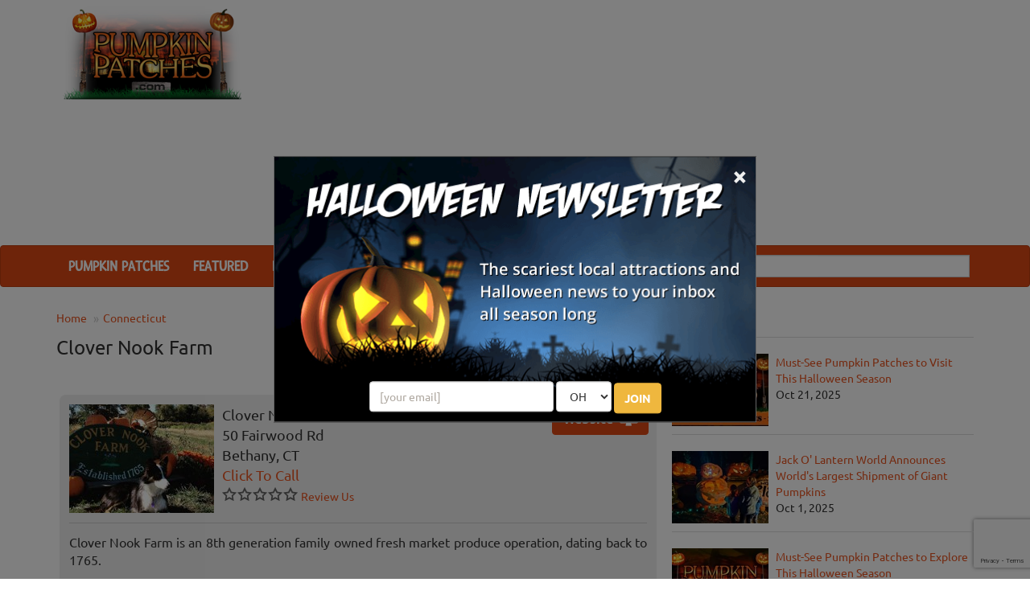

--- FILE ---
content_type: text/html; charset=utf-8
request_url: https://www.google.com/recaptcha/api2/anchor?ar=1&k=6LeOTBsgAAAAABTK2ZBRFbitiebH26-Y1g8PR80b&co=aHR0cHM6Ly93d3cucHVtcGtpbnBhdGNoZXMuY29tOjQ0Mw..&hl=en&v=PoyoqOPhxBO7pBk68S4YbpHZ&size=invisible&badge=bottomright&anchor-ms=20000&execute-ms=30000&cb=vdglzq5lly44
body_size: 50443
content:
<!DOCTYPE HTML><html dir="ltr" lang="en"><head><meta http-equiv="Content-Type" content="text/html; charset=UTF-8">
<meta http-equiv="X-UA-Compatible" content="IE=edge">
<title>reCAPTCHA</title>
<style type="text/css">
/* cyrillic-ext */
@font-face {
  font-family: 'Roboto';
  font-style: normal;
  font-weight: 400;
  font-stretch: 100%;
  src: url(//fonts.gstatic.com/s/roboto/v48/KFO7CnqEu92Fr1ME7kSn66aGLdTylUAMa3GUBHMdazTgWw.woff2) format('woff2');
  unicode-range: U+0460-052F, U+1C80-1C8A, U+20B4, U+2DE0-2DFF, U+A640-A69F, U+FE2E-FE2F;
}
/* cyrillic */
@font-face {
  font-family: 'Roboto';
  font-style: normal;
  font-weight: 400;
  font-stretch: 100%;
  src: url(//fonts.gstatic.com/s/roboto/v48/KFO7CnqEu92Fr1ME7kSn66aGLdTylUAMa3iUBHMdazTgWw.woff2) format('woff2');
  unicode-range: U+0301, U+0400-045F, U+0490-0491, U+04B0-04B1, U+2116;
}
/* greek-ext */
@font-face {
  font-family: 'Roboto';
  font-style: normal;
  font-weight: 400;
  font-stretch: 100%;
  src: url(//fonts.gstatic.com/s/roboto/v48/KFO7CnqEu92Fr1ME7kSn66aGLdTylUAMa3CUBHMdazTgWw.woff2) format('woff2');
  unicode-range: U+1F00-1FFF;
}
/* greek */
@font-face {
  font-family: 'Roboto';
  font-style: normal;
  font-weight: 400;
  font-stretch: 100%;
  src: url(//fonts.gstatic.com/s/roboto/v48/KFO7CnqEu92Fr1ME7kSn66aGLdTylUAMa3-UBHMdazTgWw.woff2) format('woff2');
  unicode-range: U+0370-0377, U+037A-037F, U+0384-038A, U+038C, U+038E-03A1, U+03A3-03FF;
}
/* math */
@font-face {
  font-family: 'Roboto';
  font-style: normal;
  font-weight: 400;
  font-stretch: 100%;
  src: url(//fonts.gstatic.com/s/roboto/v48/KFO7CnqEu92Fr1ME7kSn66aGLdTylUAMawCUBHMdazTgWw.woff2) format('woff2');
  unicode-range: U+0302-0303, U+0305, U+0307-0308, U+0310, U+0312, U+0315, U+031A, U+0326-0327, U+032C, U+032F-0330, U+0332-0333, U+0338, U+033A, U+0346, U+034D, U+0391-03A1, U+03A3-03A9, U+03B1-03C9, U+03D1, U+03D5-03D6, U+03F0-03F1, U+03F4-03F5, U+2016-2017, U+2034-2038, U+203C, U+2040, U+2043, U+2047, U+2050, U+2057, U+205F, U+2070-2071, U+2074-208E, U+2090-209C, U+20D0-20DC, U+20E1, U+20E5-20EF, U+2100-2112, U+2114-2115, U+2117-2121, U+2123-214F, U+2190, U+2192, U+2194-21AE, U+21B0-21E5, U+21F1-21F2, U+21F4-2211, U+2213-2214, U+2216-22FF, U+2308-230B, U+2310, U+2319, U+231C-2321, U+2336-237A, U+237C, U+2395, U+239B-23B7, U+23D0, U+23DC-23E1, U+2474-2475, U+25AF, U+25B3, U+25B7, U+25BD, U+25C1, U+25CA, U+25CC, U+25FB, U+266D-266F, U+27C0-27FF, U+2900-2AFF, U+2B0E-2B11, U+2B30-2B4C, U+2BFE, U+3030, U+FF5B, U+FF5D, U+1D400-1D7FF, U+1EE00-1EEFF;
}
/* symbols */
@font-face {
  font-family: 'Roboto';
  font-style: normal;
  font-weight: 400;
  font-stretch: 100%;
  src: url(//fonts.gstatic.com/s/roboto/v48/KFO7CnqEu92Fr1ME7kSn66aGLdTylUAMaxKUBHMdazTgWw.woff2) format('woff2');
  unicode-range: U+0001-000C, U+000E-001F, U+007F-009F, U+20DD-20E0, U+20E2-20E4, U+2150-218F, U+2190, U+2192, U+2194-2199, U+21AF, U+21E6-21F0, U+21F3, U+2218-2219, U+2299, U+22C4-22C6, U+2300-243F, U+2440-244A, U+2460-24FF, U+25A0-27BF, U+2800-28FF, U+2921-2922, U+2981, U+29BF, U+29EB, U+2B00-2BFF, U+4DC0-4DFF, U+FFF9-FFFB, U+10140-1018E, U+10190-1019C, U+101A0, U+101D0-101FD, U+102E0-102FB, U+10E60-10E7E, U+1D2C0-1D2D3, U+1D2E0-1D37F, U+1F000-1F0FF, U+1F100-1F1AD, U+1F1E6-1F1FF, U+1F30D-1F30F, U+1F315, U+1F31C, U+1F31E, U+1F320-1F32C, U+1F336, U+1F378, U+1F37D, U+1F382, U+1F393-1F39F, U+1F3A7-1F3A8, U+1F3AC-1F3AF, U+1F3C2, U+1F3C4-1F3C6, U+1F3CA-1F3CE, U+1F3D4-1F3E0, U+1F3ED, U+1F3F1-1F3F3, U+1F3F5-1F3F7, U+1F408, U+1F415, U+1F41F, U+1F426, U+1F43F, U+1F441-1F442, U+1F444, U+1F446-1F449, U+1F44C-1F44E, U+1F453, U+1F46A, U+1F47D, U+1F4A3, U+1F4B0, U+1F4B3, U+1F4B9, U+1F4BB, U+1F4BF, U+1F4C8-1F4CB, U+1F4D6, U+1F4DA, U+1F4DF, U+1F4E3-1F4E6, U+1F4EA-1F4ED, U+1F4F7, U+1F4F9-1F4FB, U+1F4FD-1F4FE, U+1F503, U+1F507-1F50B, U+1F50D, U+1F512-1F513, U+1F53E-1F54A, U+1F54F-1F5FA, U+1F610, U+1F650-1F67F, U+1F687, U+1F68D, U+1F691, U+1F694, U+1F698, U+1F6AD, U+1F6B2, U+1F6B9-1F6BA, U+1F6BC, U+1F6C6-1F6CF, U+1F6D3-1F6D7, U+1F6E0-1F6EA, U+1F6F0-1F6F3, U+1F6F7-1F6FC, U+1F700-1F7FF, U+1F800-1F80B, U+1F810-1F847, U+1F850-1F859, U+1F860-1F887, U+1F890-1F8AD, U+1F8B0-1F8BB, U+1F8C0-1F8C1, U+1F900-1F90B, U+1F93B, U+1F946, U+1F984, U+1F996, U+1F9E9, U+1FA00-1FA6F, U+1FA70-1FA7C, U+1FA80-1FA89, U+1FA8F-1FAC6, U+1FACE-1FADC, U+1FADF-1FAE9, U+1FAF0-1FAF8, U+1FB00-1FBFF;
}
/* vietnamese */
@font-face {
  font-family: 'Roboto';
  font-style: normal;
  font-weight: 400;
  font-stretch: 100%;
  src: url(//fonts.gstatic.com/s/roboto/v48/KFO7CnqEu92Fr1ME7kSn66aGLdTylUAMa3OUBHMdazTgWw.woff2) format('woff2');
  unicode-range: U+0102-0103, U+0110-0111, U+0128-0129, U+0168-0169, U+01A0-01A1, U+01AF-01B0, U+0300-0301, U+0303-0304, U+0308-0309, U+0323, U+0329, U+1EA0-1EF9, U+20AB;
}
/* latin-ext */
@font-face {
  font-family: 'Roboto';
  font-style: normal;
  font-weight: 400;
  font-stretch: 100%;
  src: url(//fonts.gstatic.com/s/roboto/v48/KFO7CnqEu92Fr1ME7kSn66aGLdTylUAMa3KUBHMdazTgWw.woff2) format('woff2');
  unicode-range: U+0100-02BA, U+02BD-02C5, U+02C7-02CC, U+02CE-02D7, U+02DD-02FF, U+0304, U+0308, U+0329, U+1D00-1DBF, U+1E00-1E9F, U+1EF2-1EFF, U+2020, U+20A0-20AB, U+20AD-20C0, U+2113, U+2C60-2C7F, U+A720-A7FF;
}
/* latin */
@font-face {
  font-family: 'Roboto';
  font-style: normal;
  font-weight: 400;
  font-stretch: 100%;
  src: url(//fonts.gstatic.com/s/roboto/v48/KFO7CnqEu92Fr1ME7kSn66aGLdTylUAMa3yUBHMdazQ.woff2) format('woff2');
  unicode-range: U+0000-00FF, U+0131, U+0152-0153, U+02BB-02BC, U+02C6, U+02DA, U+02DC, U+0304, U+0308, U+0329, U+2000-206F, U+20AC, U+2122, U+2191, U+2193, U+2212, U+2215, U+FEFF, U+FFFD;
}
/* cyrillic-ext */
@font-face {
  font-family: 'Roboto';
  font-style: normal;
  font-weight: 500;
  font-stretch: 100%;
  src: url(//fonts.gstatic.com/s/roboto/v48/KFO7CnqEu92Fr1ME7kSn66aGLdTylUAMa3GUBHMdazTgWw.woff2) format('woff2');
  unicode-range: U+0460-052F, U+1C80-1C8A, U+20B4, U+2DE0-2DFF, U+A640-A69F, U+FE2E-FE2F;
}
/* cyrillic */
@font-face {
  font-family: 'Roboto';
  font-style: normal;
  font-weight: 500;
  font-stretch: 100%;
  src: url(//fonts.gstatic.com/s/roboto/v48/KFO7CnqEu92Fr1ME7kSn66aGLdTylUAMa3iUBHMdazTgWw.woff2) format('woff2');
  unicode-range: U+0301, U+0400-045F, U+0490-0491, U+04B0-04B1, U+2116;
}
/* greek-ext */
@font-face {
  font-family: 'Roboto';
  font-style: normal;
  font-weight: 500;
  font-stretch: 100%;
  src: url(//fonts.gstatic.com/s/roboto/v48/KFO7CnqEu92Fr1ME7kSn66aGLdTylUAMa3CUBHMdazTgWw.woff2) format('woff2');
  unicode-range: U+1F00-1FFF;
}
/* greek */
@font-face {
  font-family: 'Roboto';
  font-style: normal;
  font-weight: 500;
  font-stretch: 100%;
  src: url(//fonts.gstatic.com/s/roboto/v48/KFO7CnqEu92Fr1ME7kSn66aGLdTylUAMa3-UBHMdazTgWw.woff2) format('woff2');
  unicode-range: U+0370-0377, U+037A-037F, U+0384-038A, U+038C, U+038E-03A1, U+03A3-03FF;
}
/* math */
@font-face {
  font-family: 'Roboto';
  font-style: normal;
  font-weight: 500;
  font-stretch: 100%;
  src: url(//fonts.gstatic.com/s/roboto/v48/KFO7CnqEu92Fr1ME7kSn66aGLdTylUAMawCUBHMdazTgWw.woff2) format('woff2');
  unicode-range: U+0302-0303, U+0305, U+0307-0308, U+0310, U+0312, U+0315, U+031A, U+0326-0327, U+032C, U+032F-0330, U+0332-0333, U+0338, U+033A, U+0346, U+034D, U+0391-03A1, U+03A3-03A9, U+03B1-03C9, U+03D1, U+03D5-03D6, U+03F0-03F1, U+03F4-03F5, U+2016-2017, U+2034-2038, U+203C, U+2040, U+2043, U+2047, U+2050, U+2057, U+205F, U+2070-2071, U+2074-208E, U+2090-209C, U+20D0-20DC, U+20E1, U+20E5-20EF, U+2100-2112, U+2114-2115, U+2117-2121, U+2123-214F, U+2190, U+2192, U+2194-21AE, U+21B0-21E5, U+21F1-21F2, U+21F4-2211, U+2213-2214, U+2216-22FF, U+2308-230B, U+2310, U+2319, U+231C-2321, U+2336-237A, U+237C, U+2395, U+239B-23B7, U+23D0, U+23DC-23E1, U+2474-2475, U+25AF, U+25B3, U+25B7, U+25BD, U+25C1, U+25CA, U+25CC, U+25FB, U+266D-266F, U+27C0-27FF, U+2900-2AFF, U+2B0E-2B11, U+2B30-2B4C, U+2BFE, U+3030, U+FF5B, U+FF5D, U+1D400-1D7FF, U+1EE00-1EEFF;
}
/* symbols */
@font-face {
  font-family: 'Roboto';
  font-style: normal;
  font-weight: 500;
  font-stretch: 100%;
  src: url(//fonts.gstatic.com/s/roboto/v48/KFO7CnqEu92Fr1ME7kSn66aGLdTylUAMaxKUBHMdazTgWw.woff2) format('woff2');
  unicode-range: U+0001-000C, U+000E-001F, U+007F-009F, U+20DD-20E0, U+20E2-20E4, U+2150-218F, U+2190, U+2192, U+2194-2199, U+21AF, U+21E6-21F0, U+21F3, U+2218-2219, U+2299, U+22C4-22C6, U+2300-243F, U+2440-244A, U+2460-24FF, U+25A0-27BF, U+2800-28FF, U+2921-2922, U+2981, U+29BF, U+29EB, U+2B00-2BFF, U+4DC0-4DFF, U+FFF9-FFFB, U+10140-1018E, U+10190-1019C, U+101A0, U+101D0-101FD, U+102E0-102FB, U+10E60-10E7E, U+1D2C0-1D2D3, U+1D2E0-1D37F, U+1F000-1F0FF, U+1F100-1F1AD, U+1F1E6-1F1FF, U+1F30D-1F30F, U+1F315, U+1F31C, U+1F31E, U+1F320-1F32C, U+1F336, U+1F378, U+1F37D, U+1F382, U+1F393-1F39F, U+1F3A7-1F3A8, U+1F3AC-1F3AF, U+1F3C2, U+1F3C4-1F3C6, U+1F3CA-1F3CE, U+1F3D4-1F3E0, U+1F3ED, U+1F3F1-1F3F3, U+1F3F5-1F3F7, U+1F408, U+1F415, U+1F41F, U+1F426, U+1F43F, U+1F441-1F442, U+1F444, U+1F446-1F449, U+1F44C-1F44E, U+1F453, U+1F46A, U+1F47D, U+1F4A3, U+1F4B0, U+1F4B3, U+1F4B9, U+1F4BB, U+1F4BF, U+1F4C8-1F4CB, U+1F4D6, U+1F4DA, U+1F4DF, U+1F4E3-1F4E6, U+1F4EA-1F4ED, U+1F4F7, U+1F4F9-1F4FB, U+1F4FD-1F4FE, U+1F503, U+1F507-1F50B, U+1F50D, U+1F512-1F513, U+1F53E-1F54A, U+1F54F-1F5FA, U+1F610, U+1F650-1F67F, U+1F687, U+1F68D, U+1F691, U+1F694, U+1F698, U+1F6AD, U+1F6B2, U+1F6B9-1F6BA, U+1F6BC, U+1F6C6-1F6CF, U+1F6D3-1F6D7, U+1F6E0-1F6EA, U+1F6F0-1F6F3, U+1F6F7-1F6FC, U+1F700-1F7FF, U+1F800-1F80B, U+1F810-1F847, U+1F850-1F859, U+1F860-1F887, U+1F890-1F8AD, U+1F8B0-1F8BB, U+1F8C0-1F8C1, U+1F900-1F90B, U+1F93B, U+1F946, U+1F984, U+1F996, U+1F9E9, U+1FA00-1FA6F, U+1FA70-1FA7C, U+1FA80-1FA89, U+1FA8F-1FAC6, U+1FACE-1FADC, U+1FADF-1FAE9, U+1FAF0-1FAF8, U+1FB00-1FBFF;
}
/* vietnamese */
@font-face {
  font-family: 'Roboto';
  font-style: normal;
  font-weight: 500;
  font-stretch: 100%;
  src: url(//fonts.gstatic.com/s/roboto/v48/KFO7CnqEu92Fr1ME7kSn66aGLdTylUAMa3OUBHMdazTgWw.woff2) format('woff2');
  unicode-range: U+0102-0103, U+0110-0111, U+0128-0129, U+0168-0169, U+01A0-01A1, U+01AF-01B0, U+0300-0301, U+0303-0304, U+0308-0309, U+0323, U+0329, U+1EA0-1EF9, U+20AB;
}
/* latin-ext */
@font-face {
  font-family: 'Roboto';
  font-style: normal;
  font-weight: 500;
  font-stretch: 100%;
  src: url(//fonts.gstatic.com/s/roboto/v48/KFO7CnqEu92Fr1ME7kSn66aGLdTylUAMa3KUBHMdazTgWw.woff2) format('woff2');
  unicode-range: U+0100-02BA, U+02BD-02C5, U+02C7-02CC, U+02CE-02D7, U+02DD-02FF, U+0304, U+0308, U+0329, U+1D00-1DBF, U+1E00-1E9F, U+1EF2-1EFF, U+2020, U+20A0-20AB, U+20AD-20C0, U+2113, U+2C60-2C7F, U+A720-A7FF;
}
/* latin */
@font-face {
  font-family: 'Roboto';
  font-style: normal;
  font-weight: 500;
  font-stretch: 100%;
  src: url(//fonts.gstatic.com/s/roboto/v48/KFO7CnqEu92Fr1ME7kSn66aGLdTylUAMa3yUBHMdazQ.woff2) format('woff2');
  unicode-range: U+0000-00FF, U+0131, U+0152-0153, U+02BB-02BC, U+02C6, U+02DA, U+02DC, U+0304, U+0308, U+0329, U+2000-206F, U+20AC, U+2122, U+2191, U+2193, U+2212, U+2215, U+FEFF, U+FFFD;
}
/* cyrillic-ext */
@font-face {
  font-family: 'Roboto';
  font-style: normal;
  font-weight: 900;
  font-stretch: 100%;
  src: url(//fonts.gstatic.com/s/roboto/v48/KFO7CnqEu92Fr1ME7kSn66aGLdTylUAMa3GUBHMdazTgWw.woff2) format('woff2');
  unicode-range: U+0460-052F, U+1C80-1C8A, U+20B4, U+2DE0-2DFF, U+A640-A69F, U+FE2E-FE2F;
}
/* cyrillic */
@font-face {
  font-family: 'Roboto';
  font-style: normal;
  font-weight: 900;
  font-stretch: 100%;
  src: url(//fonts.gstatic.com/s/roboto/v48/KFO7CnqEu92Fr1ME7kSn66aGLdTylUAMa3iUBHMdazTgWw.woff2) format('woff2');
  unicode-range: U+0301, U+0400-045F, U+0490-0491, U+04B0-04B1, U+2116;
}
/* greek-ext */
@font-face {
  font-family: 'Roboto';
  font-style: normal;
  font-weight: 900;
  font-stretch: 100%;
  src: url(//fonts.gstatic.com/s/roboto/v48/KFO7CnqEu92Fr1ME7kSn66aGLdTylUAMa3CUBHMdazTgWw.woff2) format('woff2');
  unicode-range: U+1F00-1FFF;
}
/* greek */
@font-face {
  font-family: 'Roboto';
  font-style: normal;
  font-weight: 900;
  font-stretch: 100%;
  src: url(//fonts.gstatic.com/s/roboto/v48/KFO7CnqEu92Fr1ME7kSn66aGLdTylUAMa3-UBHMdazTgWw.woff2) format('woff2');
  unicode-range: U+0370-0377, U+037A-037F, U+0384-038A, U+038C, U+038E-03A1, U+03A3-03FF;
}
/* math */
@font-face {
  font-family: 'Roboto';
  font-style: normal;
  font-weight: 900;
  font-stretch: 100%;
  src: url(//fonts.gstatic.com/s/roboto/v48/KFO7CnqEu92Fr1ME7kSn66aGLdTylUAMawCUBHMdazTgWw.woff2) format('woff2');
  unicode-range: U+0302-0303, U+0305, U+0307-0308, U+0310, U+0312, U+0315, U+031A, U+0326-0327, U+032C, U+032F-0330, U+0332-0333, U+0338, U+033A, U+0346, U+034D, U+0391-03A1, U+03A3-03A9, U+03B1-03C9, U+03D1, U+03D5-03D6, U+03F0-03F1, U+03F4-03F5, U+2016-2017, U+2034-2038, U+203C, U+2040, U+2043, U+2047, U+2050, U+2057, U+205F, U+2070-2071, U+2074-208E, U+2090-209C, U+20D0-20DC, U+20E1, U+20E5-20EF, U+2100-2112, U+2114-2115, U+2117-2121, U+2123-214F, U+2190, U+2192, U+2194-21AE, U+21B0-21E5, U+21F1-21F2, U+21F4-2211, U+2213-2214, U+2216-22FF, U+2308-230B, U+2310, U+2319, U+231C-2321, U+2336-237A, U+237C, U+2395, U+239B-23B7, U+23D0, U+23DC-23E1, U+2474-2475, U+25AF, U+25B3, U+25B7, U+25BD, U+25C1, U+25CA, U+25CC, U+25FB, U+266D-266F, U+27C0-27FF, U+2900-2AFF, U+2B0E-2B11, U+2B30-2B4C, U+2BFE, U+3030, U+FF5B, U+FF5D, U+1D400-1D7FF, U+1EE00-1EEFF;
}
/* symbols */
@font-face {
  font-family: 'Roboto';
  font-style: normal;
  font-weight: 900;
  font-stretch: 100%;
  src: url(//fonts.gstatic.com/s/roboto/v48/KFO7CnqEu92Fr1ME7kSn66aGLdTylUAMaxKUBHMdazTgWw.woff2) format('woff2');
  unicode-range: U+0001-000C, U+000E-001F, U+007F-009F, U+20DD-20E0, U+20E2-20E4, U+2150-218F, U+2190, U+2192, U+2194-2199, U+21AF, U+21E6-21F0, U+21F3, U+2218-2219, U+2299, U+22C4-22C6, U+2300-243F, U+2440-244A, U+2460-24FF, U+25A0-27BF, U+2800-28FF, U+2921-2922, U+2981, U+29BF, U+29EB, U+2B00-2BFF, U+4DC0-4DFF, U+FFF9-FFFB, U+10140-1018E, U+10190-1019C, U+101A0, U+101D0-101FD, U+102E0-102FB, U+10E60-10E7E, U+1D2C0-1D2D3, U+1D2E0-1D37F, U+1F000-1F0FF, U+1F100-1F1AD, U+1F1E6-1F1FF, U+1F30D-1F30F, U+1F315, U+1F31C, U+1F31E, U+1F320-1F32C, U+1F336, U+1F378, U+1F37D, U+1F382, U+1F393-1F39F, U+1F3A7-1F3A8, U+1F3AC-1F3AF, U+1F3C2, U+1F3C4-1F3C6, U+1F3CA-1F3CE, U+1F3D4-1F3E0, U+1F3ED, U+1F3F1-1F3F3, U+1F3F5-1F3F7, U+1F408, U+1F415, U+1F41F, U+1F426, U+1F43F, U+1F441-1F442, U+1F444, U+1F446-1F449, U+1F44C-1F44E, U+1F453, U+1F46A, U+1F47D, U+1F4A3, U+1F4B0, U+1F4B3, U+1F4B9, U+1F4BB, U+1F4BF, U+1F4C8-1F4CB, U+1F4D6, U+1F4DA, U+1F4DF, U+1F4E3-1F4E6, U+1F4EA-1F4ED, U+1F4F7, U+1F4F9-1F4FB, U+1F4FD-1F4FE, U+1F503, U+1F507-1F50B, U+1F50D, U+1F512-1F513, U+1F53E-1F54A, U+1F54F-1F5FA, U+1F610, U+1F650-1F67F, U+1F687, U+1F68D, U+1F691, U+1F694, U+1F698, U+1F6AD, U+1F6B2, U+1F6B9-1F6BA, U+1F6BC, U+1F6C6-1F6CF, U+1F6D3-1F6D7, U+1F6E0-1F6EA, U+1F6F0-1F6F3, U+1F6F7-1F6FC, U+1F700-1F7FF, U+1F800-1F80B, U+1F810-1F847, U+1F850-1F859, U+1F860-1F887, U+1F890-1F8AD, U+1F8B0-1F8BB, U+1F8C0-1F8C1, U+1F900-1F90B, U+1F93B, U+1F946, U+1F984, U+1F996, U+1F9E9, U+1FA00-1FA6F, U+1FA70-1FA7C, U+1FA80-1FA89, U+1FA8F-1FAC6, U+1FACE-1FADC, U+1FADF-1FAE9, U+1FAF0-1FAF8, U+1FB00-1FBFF;
}
/* vietnamese */
@font-face {
  font-family: 'Roboto';
  font-style: normal;
  font-weight: 900;
  font-stretch: 100%;
  src: url(//fonts.gstatic.com/s/roboto/v48/KFO7CnqEu92Fr1ME7kSn66aGLdTylUAMa3OUBHMdazTgWw.woff2) format('woff2');
  unicode-range: U+0102-0103, U+0110-0111, U+0128-0129, U+0168-0169, U+01A0-01A1, U+01AF-01B0, U+0300-0301, U+0303-0304, U+0308-0309, U+0323, U+0329, U+1EA0-1EF9, U+20AB;
}
/* latin-ext */
@font-face {
  font-family: 'Roboto';
  font-style: normal;
  font-weight: 900;
  font-stretch: 100%;
  src: url(//fonts.gstatic.com/s/roboto/v48/KFO7CnqEu92Fr1ME7kSn66aGLdTylUAMa3KUBHMdazTgWw.woff2) format('woff2');
  unicode-range: U+0100-02BA, U+02BD-02C5, U+02C7-02CC, U+02CE-02D7, U+02DD-02FF, U+0304, U+0308, U+0329, U+1D00-1DBF, U+1E00-1E9F, U+1EF2-1EFF, U+2020, U+20A0-20AB, U+20AD-20C0, U+2113, U+2C60-2C7F, U+A720-A7FF;
}
/* latin */
@font-face {
  font-family: 'Roboto';
  font-style: normal;
  font-weight: 900;
  font-stretch: 100%;
  src: url(//fonts.gstatic.com/s/roboto/v48/KFO7CnqEu92Fr1ME7kSn66aGLdTylUAMa3yUBHMdazQ.woff2) format('woff2');
  unicode-range: U+0000-00FF, U+0131, U+0152-0153, U+02BB-02BC, U+02C6, U+02DA, U+02DC, U+0304, U+0308, U+0329, U+2000-206F, U+20AC, U+2122, U+2191, U+2193, U+2212, U+2215, U+FEFF, U+FFFD;
}

</style>
<link rel="stylesheet" type="text/css" href="https://www.gstatic.com/recaptcha/releases/PoyoqOPhxBO7pBk68S4YbpHZ/styles__ltr.css">
<script nonce="GowkI6WD0EltXorVCSiMTg" type="text/javascript">window['__recaptcha_api'] = 'https://www.google.com/recaptcha/api2/';</script>
<script type="text/javascript" src="https://www.gstatic.com/recaptcha/releases/PoyoqOPhxBO7pBk68S4YbpHZ/recaptcha__en.js" nonce="GowkI6WD0EltXorVCSiMTg">
      
    </script></head>
<body><div id="rc-anchor-alert" class="rc-anchor-alert"></div>
<input type="hidden" id="recaptcha-token" value="[base64]">
<script type="text/javascript" nonce="GowkI6WD0EltXorVCSiMTg">
      recaptcha.anchor.Main.init("[\x22ainput\x22,[\x22bgdata\x22,\x22\x22,\[base64]/[base64]/[base64]/[base64]/[base64]/[base64]/[base64]/[base64]/[base64]/[base64]\\u003d\x22,\[base64]\\u003d\\u003d\x22,\x22wqrCh13CsCIiSwliwooaFmgLwpbClsKtwqdYw7hZw7TDisK0wo0Mw5sSwp/[base64]/wo3CjiLDnTPCiMK+wq3CgsOZR8OUwqnCvcOPfEjCtnnDsRDDvcOqwo9iwp/DjyQYw6hPwrpiAcKcwpzClTfDp8KFNcKsKjJUEsKOFTLCpsOQHTFDN8KRH8KTw5NIwrPCqwpsO8OZwrc6Tx3DsMKvw7/DsMKkwrRDw5TCgUwIb8Kpw51VbSLDusK/[base64]/woDCq8Ohw4XDtAJJw4jCognDisK2MljCvjLDlQzCgBlGFcK9Bm/Drx5Tw4F2w49ewrHDtmobwoJAwqXDi8Knw5lLwo/DkcKpHgRKOcKmf8OFBsKAwqfCj0rCtxbCnz8dwr3CllLDln0pUsKFw53CrcK7w67CpsOVw5vCpcONQMKfwqXDunjDsjrDvMOGUsKjEsKOOABNw7jDlGfDkMOuCMOtScKlIyUjQsOOSsOUahfDnTlLXsK4w7jDi8Osw7HCtFccw64Nw5A/w5NmwpfClTbDkjMRw5vDuy/Cn8O+czg+w414w7YHwqUBDcKwwrw9D8KrwqfCs8K/RMKqST5Dw6DCr8KbPBJCAm/CqMK4w5LCnijDswzCrcKQBTbDj8ODw4fCqBIUS8OYwrAtQVkNcMOZwp/[base64]/[base64]/ChHYxGsONYFnDlcOLw4fDiVrCiRTCmMOLw4jClnwhc8KaN0zCsmzDtcKEw5tswofDp8OewpwLAkjDhRAswpY2IsOVUltaf8KSwqd0bcO/wqXDjMOJFlXCt8Oxw7jCpy7DvcKsw6HDr8KewrsYwp9Qc25kw4LCvwFuUsKlw5vCvMOsT8Oiw4nDnsKywoJJT1pYLcKrJsK2wpsfAMOmYsOUTMOcwpDDshjCqFjDosOWwpbCicKCwq50SMKrwpXDk1NfGR3CiXtnw50aw5YgwqTCsg3CusOdw6zDr1tSwqXCqcOXBi/[base64]/woY3w7nChR7CtMKbw4nCvsOGw7QIJR/Do2UpKMK9VcKKcMORJcO8Z8Kow65QV1bDocKGcMKFWiMyUMKiw64vwr7CqcKWwpcWw6/[base64]/CqVZDQQzCnMK+FGrDgUzDs8KPwonDksObw5M6Yz7CjE/Cvn8ZwqB9RMKgEcKCO3DCrMKPwoIiw7V5bBbDtRXClcKhFhxVHAc/OVLCncOfwrgpw4zCjcKUwoMyAxouMGQUVsOTNsOow6RcXMKMw4g2wqZyw6nDnlvDlj/CpMKbbUUPw6zCqSd2w5/CgMKcw4tMw4JeGMKMwrEoBsKDw4c9w4jDlMOidsKLwo/DsMO3QcKBIMKOVMOOFQTDqS/DiCdewqLCpz1AKybCiMOgF8OFw7ZLwrA2dsOAwr3DmcKYZQ/ChSt8w6/DlRHDgx8Mwq1Uw7TCvws4YS4mw53DlW8ewoTDhsKKw5cLw7kxw5TCgMKqTBA8NCTDrl1xYMO5CMO9QVTCv8K7YG9iw5HDsMOSw6jCgFvDt8KeaXgiwpJdwr/[base64]/[base64]/DpQRBwqIBEsOdw7Msw4knw614w5Eyw5tgK8KJw64+w7/DoBsdEyPCtsKCWcOWZ8OPwoo/[base64]/CoybCkcKFL0rCo1rCpAVDwpjDi2zCr8ONwpjCrnwbF8KwacK5wqxyZMK1w60XdsKQwp3DpCZzYAsRLWPDny5twq8OR0FNbCcXwo4zwrnDiEJ2HcOvNz3Ciw7Dj2/Dj8K0MsKPw6h4BjZfwolIB18oWcOlD20pw4zCtRV5wpRHR8KKPGk/UsO+w4XDscKdw4/DjMO2NcOlw4sBa8Kjw73DgMOPwr/DmX8vV0TDrkYDwpDCrWbDtR4vwp0iGsKlwrvClMOiw7fCi8OqJ1fDrAA5w4DDncOgB8Orw5pXw5LDo0bDnw/Dk1vCgH1GS8O0YkHDhmlFwo/DmHAQwptOw6cqHWvDmsO4DMKuT8KrVMOXbsKnZ8OBGgRcJcKMf8OwSAFgwqvChADCjErDmybCoUzCgntqw5N3J8OoQyJUwp/[base64]/CgA7Dq8OvRWoawpHCn8KlN8OEEVXDhsO/w43Dh8O7w43Djnxhw5NjWhh9w5pLamUfMVDDgcOjBEnCjkHDmGvDhsKUW2zCpcK7bTDCtHnDnGZYPsKUwrfCum7DvksgH0DDi3zDtMKHw6EEBFcOTMOkdsKywqXDosOiDArDuDrDmMOJCMOawo3DlsODJGLDlH/DgRhDwqHCrsOCLMO+YRZDfX/[base64]/CtMOiwrTCuRPDv8Kww5/DpcKfPsOfUX9kw4rCqDMIcMKywpHDqcODw4zCksKFccKNw67Dn8KaK8OewrfDo8KbwofDtH0tGRQgw6fDuEDCmWY+wrU2GxIEwq8FN8KAwrQ/wqjClcK5B8KcRmFKelXCncO8FztaUsKWwoYxAMORw5/[base64]/[base64]/DcK3JsOiwrMsfMOiw6M7ADRSwoYWFDvCr8OewoAcfDLDlyxVHkzCugMdSMO2wpHCnVI/[base64]/w4dawoFuTcOAwojDhcKhw7lMwqTDt8ORwr9Qw4IYw6V6wpDDq0EVw7Mmw5XCs8KKwofCh23CoB7CpB/DlS7Ds8OLwpzDmcKLwpcfLQUSOGFQZl/CgyTDg8O6w67DtsKEcsKMw7JvaTTCt1ciZQ7DqXdCaMOWMsKfIR3CtFjDiBXCgy/DnETCu8OBMyV5w5nDlcKsJ2nCkcOQYMO1wrwiwqHDncO8wrvCk8O8w73DkcO5DcKEfkHDlcKGZXoxw4zDgDzCtsKBVcKLwrYBw5PCoMOUw6h/wqnCqndKDMOtw4ZMUUcADnxOES0pdMKMwpxddR7CvlrDrAFjKlvCi8Khw6JRcit3wo0eHx9GLwxmw494w49XwosFwqTCiDTDi0/DqzbCpSLCr1dhEGwieHbCoDV8AMOvworDqmzCp8K2cMOwZ8Oiw4fDqcKEaMKzw6IiwrrDiDTCncK6YWMEBwJmw6U8KF4Ywp4rwqg6BcKEEsOywo47C27CtRDDrn/CjsOFw4ZcIBRZw5LDjsKaMMOhBsKWworCr8KmSVFdcizConLCm8KQQMOcYsOrCVbChsKkS8OpeMKkDsKhw4XDqT3DvXBSasOewofDlh3Djg8DwqfDvsOFw4/CqsK2CgbCg8Kywoomw5/Cq8O3w7bDuFvClMK6w6/DrkPDsMOowqTDsX3CmcKuKCLCu8KNwpTDq3zDmi7DtQQmw7J7EMObe8OswrDDmiDCjsOrw4d3fMKlwqDClcOLTWoXw5jDj2/CkMKgwqV7wp89OcK/EsKAXcOKaXlGwpJBKMOAwrTDlW/[base64]/Cq8OVRMOvDsKvw4fCscOHMxV1Xh/[base64]/[base64]/[base64]/DmMKnwpPDgFDCjnjDm8OGaRTDizvCh8OWLXgnw5tlw53CosO2w4VCLBXCgsOuI2YlPUINL8OWwpJKw7k/NihqwrRvw4XCmMKWw4LDjMKEw6xDNMKzwpdZw4nDn8KDw5BdWMKoYw7DpsKVw5VtJcOCw6LClMOYLsKqw5pSw6UOw6VvwofDpMKew6Uqw6/Cu3/DjGQTw63DoR3CgRh7TnfCuX7Dq8Osw73Cn07Cr8Oxw6TCjlnCgcOHeMOPw5HCk8KzeRZ8w5DDncOKRBvDp3xww7/Djw8Gwo4sKnDDhCFlw7cjOwfDogzDi23CsAFyPVhMC8Opw4tsI8KIFirDlsOpwpbDs8ObX8Oze8KpwrTDnwLDqcKYdGYsw5DDtAbDssONEsOMNMKUw6zDtMKrPsK4w4bCm8OrTsOjw4fCucONwpLCocORADcBw4XCmQ/DmcKywp9BMMKkwpBecsOqEsOtLyzCqMOcBcOzdsOSwrEQW8KTwrHDtEJDwr8hJxomB8OQVCnCokBWQ8ODXcOWw6/DoizCv33DvGQWw47CtH0XwqDCsD8pIxjDusOjw7Qkw5Q0JjfClTNcwpTCq108LnjDlcOkw5nDgS1hUcKZwp8/w5fCmMKXwqHCvsOOe8KKwqgAKMOSecKBcsOpYmskwo3CisK/LMKRRhxdJsK0BRDClsOmwo4SehbCkHXCiTTDpcOnw5PDrFrCjBLCjsKVwrwjwq4Cw6cnwqnDp8O/wpfCpmFdw44EPXvDrcKzwqhTd0YJQklvZ2HDmsKuDh0eNlkTesO6bcOUJ8KzKk3CgsOcHTbDpMK3K8KTw6zDsjpdLzlBw7o/HMKkwpDCmG85PMKCZ3PDoMOSw6dIw5MwK8ObUkjDtwHCkQUtw6I9w5PDpcKNw7vCkHwGOHdxRMOUO8OgOsK1w6vDmj0TwoHCrcOZTB8TU8OFRsOKwrjDvsOrMh/Dm8Kew5hjw5U+eHvDssOVZlzCkGRKwp3CocKUS8O6w43CkXxDw7nDn8KFWcOBNMOWw4MaKnjCtSsZUUV+wrLCuwg3AMKawpHDmSTDlcKEwrcKH17Dq1vChsKkwqFOMgcrwoEHEkbChDHDrcO6Sz9DwrnDuBt+MkcjKnF4QE/Dmzd5w4w6w69CNcKow7pdWsO+dsKfwqFew5YUXQpHw6PDs2Vrw4t0M8Ouw6gjwovDv3rCvRUmZ8O0w7piwp9KUMKVworDuQvDsSHDo8KPwrDDs3dDYQpDwqXDhyg7w5PCvT3CghHCtkYgwqpwSMKOw4IPwqJYw5oQD8K/w5HCuMKKw50EeEHDhsO+D3AHJ8KnD8O5DCPDrcO+D8KjKCx8XcK+Gn3DgcKDwoHDuMKsaHXDp8Kxw6DCg8KWKw9mwrbCm1HDgF8iw4E5H8K2w7U4w6JSUsKIwrjCtQnCjjQkwoTCrMOWAyzDlsOPw4wvKsO1NzzDkBPDuMO/w5vDuADCisKMRyfDhTvDnwxib8KQwrkLw6IZw7M2woV7wrUufk5xAUN9VMKDw7vDjMKdQ0nCokLCgMO/w4NQwq/Ch8KxCRzCpFh/RcOGB8KZDR3DiggVOsOVABzCmWPDmXxawokgZwvCsjVGw54PaB/[base64]/CthpLVMOseiXDhSw9e8Kyw7E1CX1oe8Oqw65KBcKqEMOLJVBRJGvCp8OaQ8ONXXfCrsKcPQXClTrCkR0ow4zDsEwjTcOhwoPDjVgjJzE+w5nDgMOpQyFrPcKQMsO1w4bDpVvDusOrE8Olw4RAwo3Ci8Kzw6bDs3jDi0TDo8Ouw6/Cj2rCh03ChsKrw7I+w4lBwo9xSg8Lw6/DhsKrw743wrDDm8KmUsOxwrFmRMOewr4rN2LCoV8gw598w70bw4wQw4zCrMKvGGPCqz7DqDbCqiXDg8KAwqPDiMOhH8ORJsOIWGA+wppKwojCmTzDpcOHDsO8w7hRw4vDth1uKyPDrzTCsAYywq7DnGslDy/[base64]/Ch8OSL3PDvxQ/[base64]/A0fDr8KBH8Krw6/Ct8OLK8OMw7QNwpvDucOgCMOqw5/[base64]/DnMKMLWppwrbCjm0eX8KBFcKAbcOcwrXChWgEQMOow7/Ci8KtLGklwoHDh8OcwrwbZcObw7PDrWcwUibCuDDDrcKaw4kZw4rCj8K9wrXDkkXCr13CnlPDksO5wq4Ww6xCVcOIwqoARgsLXMKGPFFBL8KFwoxow4vDvwvClXPCj3XCksKEw4vChUnDscKmw7vDmWbDtcOVw43ChSAxw4wrw79KwpQ/UE0hC8Kjw5YrwrvDqcOhwofDpsKufRrCpsK0QD8qUcK7VcOJSMKcw7tVDMKuwrsrFQLDocKOw7HCqXcDw5fDmWrDnF/CqzIPe3dtwqjCnm/CrsK8R8OrwqgLI8K0E8O0w4XClkRpUXYTIcKkw68rwrdhwrx3w6PDmTXCl8OHw4IJw6zCtWgcwo4aWsKYE2LDv8K7w4/DhlDDvcO+wpbDpFw/woFPwqg/[base64]/DgkfDrkPDpRzCpl4pfD5ewqZgw6/CnCPDun7DtsOjw6MTwpbDlGwBPjViwrfCi0YOKhhkDTnCk8Oew6IQwq8Iw7oRMMKqfMK7w5hcwoAca0TDmMOew5p+w7jCqRMywpIjd8K+w73DncKIO8OlN0fDgsKSw5DDsHhuU2ptw44jEsKLPsKbWQfCmMOuw7TDrsORLcOVCnsNNUhqwo/CmGc8w5nDpxvCsg4twpvCjcOkwqzDtjXDgMKBHX4uDsKlw4rDqXN3wqPDkcO0woPCr8KYORfCrnhYJwtZdUjDrlrCjE/DvgQ7wrU9w43DjsOHXGwJw4vDucOVw4F8cXHDgcK1csOJUcO/OcKJwox3Ihw9wpRkw7HDh2fDnsKPd8KGw4TDnsKPwoDDmwZsSENyw41eecKQw6AKHynDpwPClsOGw4XDmMKxwonDgsKKFWrCssK3wpvDiwfCtMONBXbCpcO1wqjDinfCpBEPwqQWw4nDtMKWQ3pBJn7CkcOBwpjCvMKxXcOxUcOSAsKNVsKjPsO6UTrCmAx9P8Kvwp/[base64]/[base64]/DryvDii8tw4YLPsOzwogywqXDpcK5woVzeUURw6TClMKdXkzCtMOUHcKtw5Rhw5oYPMOUAsOwI8Kgw4J2fcOyUxDCjmAKaH8Nw6HDiGsrwp/DucKGTcKFLcOywq3DncOjNWjDt8OMDWY7w73Do8OmP8KtInfDkMK9dAHCh8K/wq1Nw41mwqvDrsKBdH1zDMOIYlvCpktmGcKTMizCsMOMwoB/fi/Crn7CtnTCi0TDtj4Cw7t2w63ClVHCjQ9laMO6cQIrw7jDrsKSO1XChBDCpMOLwq8DwrsBw5QLTBHDhhvCj8KHw495wpgibS8mw4wUPMOiTMOEfsOpwrNlw7/DjTRhw7PDkMKqGiPCtMKxw6Jlwo/[base64]/w5FZwp5mw77DoDvDsnpZBS93CCjCg8OFbMOcRHrDusK1w4hufjcrUcKgwpMBNydsw7ksBcKRwq8yKDTCpk7CncKRwplMZsKjHMOswpzDrsKowq0jMcKrTsOtR8K2wqgYQsO4MCsZT8KRHBDDh8Omw5BBMcOPO2LDs8KfwoDDocKrwpFiOGQ8EUcHwp/DoE4pw6dCOEHDlHjCmcKxMcKDw5zDnT8YR2XCoiDDk1nDo8OZSMKHw7TDvGHCrC/DuMKIf10+ccO2KMK/NXg5DD5nwqjCpnFVw5XCtsKjwo4Xw6fDusKyw7oREWQcKcKVw47DrBFvRsO/QxAKCS4jw71ICcK2wqrDuT5DJkZsFsOBwqMVwp89wo7CkMOIw5MAS8OdNMOcAQ/[base64]/DvcKICmxMPcKCMUNjwo7Cu1cuHGVWZxJ+R1YsWcOudsOMwoYSL8OCJsObB8KxLsOcE8KHHMKJNsORw4wUwocVZsOsw4ZlZQcEXnYnOsKYPTFVU05qwoPDnMOXw45kw5VOw6UYwrJTGiN+d1zDqsKXw7EBWyDDvMO3RMOkw4LDusOqZsKcZQfDumvCnwkJwp/CtsO3dxXCisOyIMK+wrotw6LDmngMwpF2NHsXwp7DrD/ChsKcFsOJwpLCg8OOwpjCmgPDrMK2bcOawpQdwqrDjMKCw7bCm8O2bMKsfXh9VMKvEibDsw7DhsKrKsOLwrjDlcOnZgY1woTDt8O9wqofw4rCvBrDkcO9w4rDmsOOwp7Ch8OWw4cMNw5rHA/[base64]/dVjCo8K0EV3Cu8KGDhLDkE3CswBrScKpwpLCpMKjw5EOJMO/W8OiwpU3w5bDmFVtYcOWD8OgSQIRw5vDglxxwqEMIMKfWsOBOU7DhUwvTMOnwq7CtAfCk8OFWsKJYHAxC0U6w6t+BwrDrkY2w5bDlkfCh3x+LgfDsyPDhcOfw54bw4vDiMK/A8KMYxpEecOPwoUuKWXDvsK1NcKiwoDChUthNcOaw74QcsK2w7Emf3x1w6hywqHDtkx7D8Oxw5bDocKmDcKyw5Q9wo56w6Ujw45CLn4qwq/CrMKsTnLCuksPdMOXScO6PMKWwqktKDzCnsOAw4LCssO9w77CpwnDry7DjyDCp1zDpC7DmsOgwpfDoDnCkENBNsKMwobCkEXCqxzCphs0wrU+w6LDvsK6w6jCsDMgbcO/w7vDhMKpZsOwwoTDocKOw6zCgiNUwpB9wqRyw4lTwqzCtDs0w5NyJgDDmsOZSjTDqUfDm8O/[base64]/DjBcOwpnCjXwnwp3ClyMwwp/CpsKswq1xwqYqwq3DiMKgRsOKwrXDjwNtw7s1wrdaw6LDucKww5IKw6pICcOuGhPDv1/Dt8K8w7Umw4U2w4gQw687ey5aC8KIOMKEwqIHLRzDiC7DhsKUdH41LMKNG3Jhw44uw6PDtMOVw4/Cj8KxBMKNXMOsfUjDgMKQCcKmw4jCg8O/JcKowqPCs0fCpFTDjT7CtzIRAsOvEcOFUmDCgsKBAwEew6TCt2PCm3sxw5jDucK4w7h9wqjCjMK8TsKSYcK0dcO6wqVzZn3CnX8aZATCr8KhfwMIWMKGwpUNw5QZacO5wodrw5VUw6VFYcOcZsKkw4dKCDNww6o1wq/CpMOyYcO7WhzCusOMw7RRw77DnsK/aMO/w7XDicOWwpgYwq3Co8OVGmvDijEdw7LDpMKaclJfYMKbNWbDmcK7wox/[base64]/CtsKbL8OPcwnDjl9iOcK7wplAPCfCiHFTw6oVwr3CocOVw4wkYWrCukLCqGINwprDrj97wq/[base64]/DnArDosKdVcOdR8O0Vm1IfE0twpNLw5FUw6HDmh3CrgEeMsO0LRDDnnFNecO8w7/CvGhdwrXClT9eWkTCsnjDgjhhw6BkUsOkQzw2w68oCVNMwo/CrQjDg8OYwoFeLsOTX8OUKMKFwroNQcKkwq3DvcOiYsOdw7XDgcOpSHTDoMKJwqViXWrClArDiTkeD8O6VHgFw7vCnTvCicOyG3HChW16w4tsw7HCucKTw4HCnsKSXRnChgzCj8KPw7LCmsOTYMOWw4oRwo3CgMKNIh09c2ELEcKUw7bCt2/DvgfCtBkrw546w7fDlcK9A8KSCBbDklI7ZcO7wqDDul5Qbnk5wq3Cuw5/[base64]/CmsKewpbCrcK3JErCrSlzw5HCijzCglLDgsOUw5UEScKTfsKHN0rCtBUQwovCv8K8wrxhw4PDm8KPwrjDnmINDcOgwq/Cm8Kqw71rXMO6f3/CksKkDyLDlMKUX8KGQkVcBHp2w7wVdUBiYsONYcKvw7jCgMKXw742UMKZZcKvERp/[base64]/DomvDo8OFFB9Gwr88w54wZA4JbVIGTz8ZIcK1BcOxJMKrwpDDvQ3CmMOOw5dyRzFXFXvCuXMCw6PCjcOMw5DCoWtxwqjCqDJkw6TDnARSw58/asOAwol+O8Kpw6kFHD81w6/Cp09kBjQ3UsKwwrdbQjFxJcKhSh7DpcKHM0TCs8KDFMOrNn7DpsORwqdaHMOEw7JOwpvCs2k4w6/CkUDDpHnCjcKuw5/[base64]/DsFQhw6BKWMOrw4ItHcOYw6PCjcOIwoUuwq7DuMKSfMKnw4RQw77CvBMGP8O5w7Uuw6/CiiDCi3vDgTUJwrl/UHPCiFLDlQccwprDoMOWZCZQw74ABh/ChMOjw6rCmB/Coh/DjzPCvMOJwqxKw7A+w5bCglLCvcKmVsKcw50QSTdsw6ENwqJ2f1BJTcKDw4BRwrLDoHI/wqTCjT3Cgl7CvTJtw4/Ch8Onw5XCpBAUwrJOw4p8PMOjwqvDkMOCwrbCv8O/WmIHwrPCp8KpfSjDl8Oyw44Jw4LDkMKbw49oY0nDicORBA/Cu8KIwpF5czZ8w75IYsOcw57CmcKNHnQuwrItJcOjwrFZFChmw5Y4akHDjsO9fCnDvkgob8O3wqnCpsOxw6XDmcO9w79QwozDlsK6wrRzw4rDs8ODwo7CucOjekc3w4rCoMO/w5DDmwAWO0NMw5rDn8OYNE7DtzvDkMOzUT3CgcOtf8KEwofDvMOKw43CssOKwoZbw6c/wq8aw6jDqFHCi0DDpnLDr8K5w5/[base64]/DnkY2w6vDl8KUGC4Qw7EhWsOywoIIOcOzSURbVcOIAcOwasOXwr7CqEzCpEwwI8O5GRHCh8KmwrrDnHR6wp5+FMO2EcOqw5PDpjpQw6HDolxYw4/DucKewoLCvsOmwrvCsA/DjCgAwozCsQPCoMOTZGhOworCs8KNBSXCksKHw4hFEn7DsCfCtsO7woLDiAofwrTDrRrClMOEw7gxwrMlw5zDkRU4OMKrwqjDkX8DGsOPcMK3NDTDn8KgZjPCiMOZw4Nvwp0QETTCqMOGwp0LZ8OhwoQhRcOBZcKwMcKsARJfw501wplAw73Dpz/DtQ3CksO3wozCssKdGsOUwrPCoATCisOeV8OqD20XNX8SBMKBw5vCsQ0rw6fCvnvChSXCpQ9fwpfDrsKGw6lAPlsMw5fDkH3DrcKULE5vwrZPQ8ObwqQ9wpZkwoXDtmnDjhFXw4MmwqgKwpHDgsONwqnDtcKrw4IcGsK/w4bCmibDg8OvV2zCuHLChsOCHhzCs8KgZXvDnMOAw4xqVhoFwr7CtFc2U8KzRMOTwprDux/CrsK8f8OCwoDDhE1XMRHCkxXDmsOYwq4HwpjDl8OxwrTDsRLDoMKuw6LDrBoJwqvCkBvDrcKqXgILLEXDosO0X3rDlcKvwpsGw7HCvHxRw4pSw6jCqCXCn8OWwr/CjsOPP8KWIMKpdMKBUsKXw7gKQMOfw4vDilxmUMOZE8KEZ8ORP8OGDRnCvMKVwrE8e0LCjjjDsMOiw4zCkBpXwqNVw5vCmhjCmmF5wrvDoMKIw7/[base64]/[base64]/CiRE9KcKawrtMwrfCmsKGwpMqwr9/K8KKRhfDtCoHZ8OaMhYMwrnCjMOmSMOTN0IPw7ZlaMKLM8KHw6pvw6XCs8OZSTBAw5Y7w6PChCbCmsOcVMOrAR/[base64]/CiWdWTCfCg8K5w7HDhHR9w4RZwp3Cin9YwpPCuRDDhsK7w7dxw73Dq8OuwoUgVcOoJ8O9wqDDiMKzwptrdlgWw6dDwqHCiifCkXotezgsFmzCs8Kve8KrwqFzLcOMW8K8axBRXcOcEhkZwrpKw5g4QcK7W8OywojCgXrCsSdYGcKmwp/[base64]/CtMOpQ19swocuFkrDmcOewoLCmMO5woTCgMKtw77DszBPwozDkivCrcO0wo4YRCrChMOFwpzCgMKIwpBDwq/DjSozTkrDrTnCnXAGQn7DuCQjwoHCj0gXAcOHIWNHWsKvwoLDgsOQw67Dk2IIT8KmDcKXMsOFw6cSDcKaDMKXwoDDlwDCj8O/wopUwrPCuz0AImDDlMOIwpt2RX8lw54iwq4PRMK/w6LCs1xCw5Q4OAfDpMKDw68SwoDDusKRHsK4HggZDC0vDcOSwrvCi8OvWB5SwrwZwo/DrcKxw4pyw7zCr3wrw4/CqmXCnEjCs8KqwqwKwrHCj8O4wrADw6DCj8OHw7DDqcO7TcOsdFnDskwYwrfCmsKYw5Btwr/Dn8OFwqYmBxzDgMOyw5Qpwp9wwpXCqR5Iw6Q4wqbDuFl5wr4CbWzCmMKvwpgoF3RQwqXDjsOXBnNyMsKYwosCw4xGVAtYasKRw7MEOEZFZCkGwp8AQcOew4APwoYuw7PCrsKAw4xXCsKsU3TDusKWw6bDrMK1w5xbJ8OccsOow7zCsjFvD8KKw5/[base64]/CqMOfQ8KowotswonDscKqHTrDnl0FwpvDk1IzFsKvZXQwwpTCmcOdwo/Cj8KwGCnDuyUAdsK7McKaN8OAw7ZnXxbDtMO5w5LDmsOLw4XCvsKOw609MsKjwqjDnsOrWgzCuMKFdMOKw694woLCr8KMwrNJCMOxW8KCw6IOwq/DvcKoT1DDh8KXw5DDiGQHwrI/T8KCwrtrRC/DgMKaOllEw4jChGlhwrrCpmvClw3DgBbCmw9PwovDjsKowoDCssOgwoUvZsOgecOLUMKfEUnCscK4Kgd0wonDmDtewqQbOTwBMFUQw5fCoMO/wpLDkcKYwr9Sw6o1Yg4xwoA4eh3CisKew7fDgsKJw6LDsQfDsHEVw5HCoMOjNsOIZD3DglrDmn/[base64]/Clz12bsK+w4RmMBwRKsOWw4HChTbDvcOGw77DssKow7/[base64]/[base64]/Dm8OSwoHClEpwYsOyw4DDmMKRQsOvJMOgWR45w55Hw7bDnsKlw5TCtMKnNsO7woF+w7k+Y8ODw4fCuBN3c8OHRMOpwpNTAHXDgUvDhlfDkhHDi8K6w7dew5jDgMOywrd7EzHCiQjDlDdPw7AmX2vCrFbClcO/[base64]/ClC/DhMK2w5JyF8KwMMKeVMKJZk/DoMOwSCZfdAsnw49CwrbDhsOPwrkcw4bCiQMZw6nDu8O0wo7DjsKMwrrClsK+NMKzFcKza1w1TsKbE8KxEsK+w50Mwqxxbi02bcKwwok0I8OCw6TDl8Oqw5c7JB3CncODLcOtwoLDsjrDvxImw4wfwphUw6kaD8OEHsKlw5orHWrDtXXDuCnCg8O+CBw/QmwWw73Dqx58cMK4w4N/wpIBw4zDmHvDlcKvNsK+WsKjHcOywrM7wr4dfEcyEkAmwpkWwqRCwqApMg7DlsOycMO4wot5wovCisOmw6rCt2AWwrHCgsK4BcKxwo/Cu8KCAHvCjW7Dl8Kgwr/[base64]/aFwYQ8OSWcKvLsOSClHCmcKJYsKYI8KQwoDDlTnCmQNtV0A/wo3DlsOIFlDClsKsKB/ChcK8Tw/[base64]/CmR1kwovCpXBww6A7e8OUT8KEA1xTw6V2csO8wpHCtcK9PsOwJ8KnwopebkLCp8KnI8KYfsKXPnRzwpFGw7o+ecO3wp3CnMOJwqV/UsK6ZS01w4gUw5HDl03DjMKYw4AYwqPDscKeIcKKXMK2MAUNwrsRG3XCicKbO1lUw7vCu8KPZcOWCBPCi17DvSEEFMKDE8O/U8K+VMOeZsO/YsKhwrTCpk7CtV7DtMOReG7CkwTCs8KWf8O4wq7ClMO0wrJQwqnChD4OJWjDqcKIw4jCgWrDsMKywptCGsK/N8KwQ8OCwqE0w4vCk3rCq1HCskPCnljCnkzCpcO/wo5qwqfCo8OCwoMUwq9zw6Fswp5PwqjCk8KCSDjCvQPDmQzDnMOXPsOyU8KTK8OGccKHWsKHNg5YbQvDnsKBFsOGwoshKwZ+KcOKw7sfZ8KvZsOcLsK/w4jDk8OswrRzbcOKEXnCnRLDlBLCjkbCpxRFwrUhGn0+SsO5w7nDtWXChTQvw4PCgn/DlMOUb8KHwqd/wqHDjcK/wrhOwqLClMKBwo97w5oxw5XCi8Ogw5rDgCfDiUjDmMOzTQPDj8OeEsOxw7LCj3DDqMObw4d5dcO/w6kTXMKaUMKpwrs+FcKiw5XDiMOYfj7Dp1nDk1hswpMvW01DLBTDq03Ci8O2AHx+w4EJwrFEw4bDuMO+w7kbA8Kgw5Ypwro/wpXCnhTDg13CgsKtwr/Dm1TCmcOYwrrDtTHChMOHVMK8LSLCmC/CqX/DosOMNnRIwozCs8Oew7JdcCtswovCpXXDgsOafQDCksKFw7XCgsK5w6jCsMKPwq9Lwq3Cpk7DhRDCo1HCrsO8NjzCkcKQHMOtE8OnLw02w4XDl3LDjlM2w4PCisOdw4VfLMK5Mi1wXsKfw5swwqDCpcOXA8KPWhVkwrjDumLDs1wTKyXDocOrwpNlw5gIwr/[base64]/CjT4ywrLCnsKGfQTDix8kw7PDk8K2w4TDn8KswpATwodJABAPNMOgw5DDpRLColtARjXDncOpfcO5wq/DkcKswrXCh8KJw47DiA1YwoMHJMK2S8KHwoDCrUggwotyYcK7L8OKw7HDh8KKwoBZMcKOwo4WA8KRcQgHwpTCo8OlwqzDpQ4hQk5rV8KYwqPDpyBHw5wYV8OIw7tvRsK0w7TDvn9Twrs2woRGwqpxwrnCu0fCkcKaAF/CpVvDrMOML13ChMKefgTCgsOGf0Auw7PCvXvDmcO2d8KETT/CncKPw73DnsOfwoPDpnhEd2R2XMKqCxN3w6ZBXsOpw4A8MWw4w57CpxxSAi5qwqrDhsOrM8OUw5Biwplew445wprDvH50JzV3GTtyJUTCpsOtXRwMOXfDoEXDviDDrcO5FUxIC24oVMKZwoTDin1eIDgQwpTCusOqOMO2wqNWdMO2YAUfBAnDvsK/CjjCkx1MYcKdw5TCvMKEAcKGPsOtIVnDosOewrzDiT/DrzhgScKgwpbDoMOzw7tdw7xZw7PCuGPDriZLIMOEwqHCk8Koc00jccKww6dxwovDkEjCvcKJbUA0w7oDwrBEZ8KTTAgKMcK5D8OlwqTDgy15wrNew73DuGUewokQw6LDucK1J8KPw73DojBiw7QXBjA5wrXDlsKUw7nDiMK/AFHCtTrDgsOcVVsSb2TDmcKHe8OoaThCASkQPGzDvsOyOHM+DFB9wpfDnjvDrMKnw79vw4fCk2MUwrI8wo5fCHDDqsK8L8KrwpnDhcKEUcOfQMK0ajthMwNGCzx7wpvClE/CqWEDOQXDusKMM2vDrsKYfkfCjAMEZsOaTk/DqcOXwrvDrWQ9esKIS8OUwp5RwoPCqMOdWBMVwpTCmsOcwpIDayfCk8KBwpRjw6HCmsOLBsKXVDZ8w77Co8KCw7NPw4XChn/Dlk9UdcK7w7cPMnl5B8KBA8O4wrHDuMK/wrjDjMKXw6ZpwpXCh8O4GsOdL8OGbTzDtMOuwqQdwooMwpIucgLCoi7CsSd0HMORHXXDmsKkIsKeEWbCpMKeQMOnAAfDpsOmIF3Dgk7DncK/C8K+ZGzDuMKYQjAIfFgiR8Oibngnw5psBsKFw7hmwo/CrFhKw67CjMKGw57Ct8KRM8KqKwFjN0kgKH/Cu8OEFW5HF8Old0XCi8OIw7/DqnMAw6HCisOHQRAFw7Y8bsKLZ8K5WjXCv8K0wrovM0PDiMKUA8KYwopnwpfDtxnCpi3Dqy9Qw7M/wqLDj8O4w4kNc0TDjsODw5TDoVZEwrnDrcOOIsObw4HDnkjCkcOWwrbClcOmwrrDs8Ovw6jDulvDlcKsw4RQRCIQw6LCnsOTw7HDqQxlHivCq1B6b8KHdcO6w5zDnsKCwr11wpoWBcOFezHCnD7DpETCp8KWO8Omw7RyPsO6SsO/wpPCssKgMsKIQcO4w7rDsGwOIsKMNwrCrEzDn2rDu3Fzw7A5A03Dt8KNwoDDusOvA8KNAMKNYMKLfcKYQH9Ew5AyVkwBwqzCq8OUaRnDl8KkBsOHwqIEwpx2esO5wrPCv8K5FMOvPh/DkcKzLVNPb2fDpUk0w5U9wr/DtMKyX8KGd8K5wpgLw6AzVA1rQzfCvMOlw4TDg8O+WH5LV8OmGDlRw7crJih5FcOtGMO5LzbCsXrCpD5owr/[base64]/Cv0pKNsKHwoTCtTDChDzDrEFJQ8O/wpYpKSU7CcKdwrEpw4vCocOjw4p2wojDrCYzwq7Cu07CnMKvwrAJVUDCpivDkHbCozfDusOCwoRLwp7CkyFgNMKeMCfDij5bJSjCi3DDk8OOw6/[base64]/[base64]/CuwfCnsKew4bDlcKkfkYkw7rDuxnCpsOMbnfDi8KKMMOtwo7CoTvCkcOoDsO/PT/[base64]/bW8+SmQGBcOOWsKrPAPDt0EoAMK2KcO8NXASw5nDksKGQsOLw5lqVEPDk2dkP3LDl8OPw4bDhh/ChhvDl13CuMO/Mxt4XMKiUT0/wrU/w6fCpsO7M8KGasKTJCENw7bCo3FUBMKUw5TCucKUEMKPw5zDp8KNQG8uIMOYAMOywoPCoVLDqcKHcHPCkMOcTzvDrMKVUD0VwrwYwrx7wpbDiAnDsMOww4hucsOiP8OoHcKJb8OiRMOjRsK1U8KzwqgVwocLwodawqJ5RMKYb0PDrcKEeiYQezMWXcOTecKgM8K/wrFxHXTClFDDqX/Ds8OSwoZ8STHCr8K9wrDCj8OawozCtMOQw7sgdsK2Fyslwo3CvcO9XjTCkFpSa8KmPFbDuMKKw5ZqFsKrwoN4w53Dm8KpTRYxw53CtMKnIRgBw5TDkVvDp0DDtMOtAcOoIXQYw57DvAPDqTnDrzl/w5VOcsO6wonDhg1qwrFgw4gLXMO0wpBwE3nDkBHDvsOlwqByDMOOw7plw4A7woJBw6xFw6IHw4DClcK3PVnClllqw5A4wrPDg0zDk05ew4tGwrxVwqopw4TDgwogd8KcRMOrw73Ci8OBw4dFwrnDmsOFwo3DoHkLwqcCw6TDtCzCmFHDjhzChlvCg8OLw6/Dn8KOYHxHw6w8wovDjhfChMKhwr7Djx1VIkDDu8OHRm8hD8KBZzQfwoXDpgzCgsK9DGnCi8K/L8KTw7jCkMOjw4fDv8KVwpnCrBdnwosgP8Kow6IHwpVdwp/[base64]/CvhJkw7wEw7nCk8OLe8KJe8K7TsOYFcOiJMKGw43Dgz7DkVfDmS09BcKHwp/ClcOSw7zCuMOicMOkwozDm0o6Mi/DhibDnT9sA8KLw5PDmwHDgUMfBsOGwrRnwoVIUnnCr0oVSsKywoTCo8OCw5pYMcK5IcK8w5RUwooiwrHDoMKrwr86ZmHCkcKnwp8OwrIQE8OcesKZw7/[base64]/DtR1zw6HCgsOWwq8fw61AasOCPEl4YW5pK8OYEcKnwqA5ZDzCuMOMcivCv8OrwqrDtsK5w7cZeMKnJMOrI8OwaGpkw5opMH/Cr8KWw4BXw7wARSRJwqDDpTLDocOHwodUw6psasOkL8KiwpgZw5UcwpHDtj7DpsKYFRBZwp/DgjfCm2DCqkTDn3TDmg7CocOFwoUGcsOrfUFOOcKgAcKcWBp6JwjCpzfDtMOew7zClihIwpBrVmIcw6oTwpZ6wq7Chm7CtQxBw4EufXTCh8K5w7rCnMOwHAxAf8K/QX0Cwq00dsKNe8OresKAwpB3w5zClcKhw7JYw4dbTMKOw5TClFbDqFJMw7jCnMOrGcKaw7p3D0/DkyzDqMKWD8OQIcK6MSHCgEs/TsO5w6DCtMK3wpdBw6nCncK/JMOTDy1iB8O+TypsGGXCkcKFw78bwpTDtB7DlcKhYcO7w5sMGcKFw4DCl8OBQG3Dmh7CncK0d8KTw7/ChhjDvw5MJ8KTL8KZwqLCtjbDhsKvw5rCucKpwqJVDjjCqMKbQSsmNMKqwqMtw6g3wrDCuUlmw6QkwonDvycQS1sSUSPCmMOKYMOmWA4QwqJNTcKaw5UBYMKIw6USw4TDriRfRcK/SUFIBsKfdUDCiC3CgMOlRlHClhomw6xychRCw7nDliLDr3cQCRMAw7XCjWhewokgw5Jgw6Z6e8Onwr3DnGXDvsOyw6DDtsOlw7htJcO/[base64]/w5NqwpTCjXXDrUF1PG7CrsKROGLDkCwKQXHDgmk2wpASD8KnV0/CpAhVwrE0w7PCvR7Du8O5w5dbw6hrw7QSZijDn8KZwoUDcUJBwpLCgQ/CvcOtAMOjZMOzwrLCsAtmMwllaBXCg1zCmAjDpk/[base64]/CmsKSwrE5wqwefcKdJ8KtwpNTwr4Sw5FowrLCng7DtcOMQWzDtiJWw6fDrMO8w7JtKD/DjcKHwrhhwpFyY2fCl2pRw63CmWhfwowzw4HCpyfDpMKwZxQjwqgKw7o1XcOTw79Vw5DDhcKaDRASSEQeZDMOCxHDp8ObP11vw4nDlsOMw5fDjcO0woh6w6zCmMO0w7/Dn8O9CjFcw5FSK8KTw7rDhwjDv8Oaw6whwoVpEMOSDsKBYWbDosKTwrjDpUUpaTs8w4MUa8K2w6fCrsOVX3Y9w6JJLMO6VWrDucOewrRzG8OpWkPDkcKeJ8KnMEsNc8KNNy0SXChswoHDg8OmG8OtwqZEbg7Cjl3CusKYEV4/wro/DsOcGh3Dp8OkAw\\u003d\\u003d\x22],null,[\x22conf\x22,null,\x226LeOTBsgAAAAABTK2ZBRFbitiebH26-Y1g8PR80b\x22,0,null,null,null,0,[21,125,63,73,95,87,41,43,42,83,102,105,109,121],[1017145,739],0,null,null,null,null,0,null,0,null,700,1,null,0,\x22CvYBEg8I8ajhFRgAOgZUOU5CNWISDwjmjuIVGAA6BlFCb29IYxIPCPeI5jcYADoGb2lsZURkEg8I8M3jFRgBOgZmSVZJaGISDwjiyqA3GAE6BmdMTkNIYxIPCN6/tzcYADoGZWF6dTZkEg8I2NKBMhgAOgZBcTc3dmYSDgi45ZQyGAE6BVFCT0QwEg8I0tuVNxgAOgZmZmFXQWUSDwiV2JQyGAA6BlBxNjBuZBIPCMXziDcYADoGYVhvaWFjEg8IjcqGMhgBOgZPd040dGYSDgiK/Yg3GAA6BU1mSUk0GhkIAxIVHRTwl+M3Dv++pQYZxJ0JGZzijAIZ\x22,0,0,null,null,1,null,0,1,null,null,null,0],\x22https://www.pumpkinpatches.com:443\x22,null,[3,1,1],null,null,null,0,3600,[\x22https://www.google.com/intl/en/policies/privacy/\x22,\x22https://www.google.com/intl/en/policies/terms/\x22],\x22kmYdxJWHPb9vzkMF/sqgeKe1iwkNTinlbL55Dduibak\\u003d\x22,0,0,null,1,1768507603565,0,0,[52,171,143,174],null,[194,181,223,61,172],\x22RC-NQEO5PuW1r-kcg\x22,null,null,null,null,null,\x220dAFcWeA6oqICjy_FZTn5w9uP0g6mSJGupbYNn357XG6yJ8PDHdTsuHPeG4a19qe4otC414JNsihS_4InzNJHRh46ZUmt_mS0Rrg\x22,1768590403769]");
    </script></body></html>

--- FILE ---
content_type: text/html; charset=utf-8
request_url: https://www.google.com/recaptcha/api2/anchor?ar=1&k=6LeOTBsgAAAAABTK2ZBRFbitiebH26-Y1g8PR80b&co=aHR0cHM6Ly93d3cucHVtcGtpbnBhdGNoZXMuY29tOjQ0Mw..&hl=en&v=PoyoqOPhxBO7pBk68S4YbpHZ&size=invisible&anchor-ms=20000&execute-ms=30000&cb=iysz80fk4j3i
body_size: 49332
content:
<!DOCTYPE HTML><html dir="ltr" lang="en"><head><meta http-equiv="Content-Type" content="text/html; charset=UTF-8">
<meta http-equiv="X-UA-Compatible" content="IE=edge">
<title>reCAPTCHA</title>
<style type="text/css">
/* cyrillic-ext */
@font-face {
  font-family: 'Roboto';
  font-style: normal;
  font-weight: 400;
  font-stretch: 100%;
  src: url(//fonts.gstatic.com/s/roboto/v48/KFO7CnqEu92Fr1ME7kSn66aGLdTylUAMa3GUBHMdazTgWw.woff2) format('woff2');
  unicode-range: U+0460-052F, U+1C80-1C8A, U+20B4, U+2DE0-2DFF, U+A640-A69F, U+FE2E-FE2F;
}
/* cyrillic */
@font-face {
  font-family: 'Roboto';
  font-style: normal;
  font-weight: 400;
  font-stretch: 100%;
  src: url(//fonts.gstatic.com/s/roboto/v48/KFO7CnqEu92Fr1ME7kSn66aGLdTylUAMa3iUBHMdazTgWw.woff2) format('woff2');
  unicode-range: U+0301, U+0400-045F, U+0490-0491, U+04B0-04B1, U+2116;
}
/* greek-ext */
@font-face {
  font-family: 'Roboto';
  font-style: normal;
  font-weight: 400;
  font-stretch: 100%;
  src: url(//fonts.gstatic.com/s/roboto/v48/KFO7CnqEu92Fr1ME7kSn66aGLdTylUAMa3CUBHMdazTgWw.woff2) format('woff2');
  unicode-range: U+1F00-1FFF;
}
/* greek */
@font-face {
  font-family: 'Roboto';
  font-style: normal;
  font-weight: 400;
  font-stretch: 100%;
  src: url(//fonts.gstatic.com/s/roboto/v48/KFO7CnqEu92Fr1ME7kSn66aGLdTylUAMa3-UBHMdazTgWw.woff2) format('woff2');
  unicode-range: U+0370-0377, U+037A-037F, U+0384-038A, U+038C, U+038E-03A1, U+03A3-03FF;
}
/* math */
@font-face {
  font-family: 'Roboto';
  font-style: normal;
  font-weight: 400;
  font-stretch: 100%;
  src: url(//fonts.gstatic.com/s/roboto/v48/KFO7CnqEu92Fr1ME7kSn66aGLdTylUAMawCUBHMdazTgWw.woff2) format('woff2');
  unicode-range: U+0302-0303, U+0305, U+0307-0308, U+0310, U+0312, U+0315, U+031A, U+0326-0327, U+032C, U+032F-0330, U+0332-0333, U+0338, U+033A, U+0346, U+034D, U+0391-03A1, U+03A3-03A9, U+03B1-03C9, U+03D1, U+03D5-03D6, U+03F0-03F1, U+03F4-03F5, U+2016-2017, U+2034-2038, U+203C, U+2040, U+2043, U+2047, U+2050, U+2057, U+205F, U+2070-2071, U+2074-208E, U+2090-209C, U+20D0-20DC, U+20E1, U+20E5-20EF, U+2100-2112, U+2114-2115, U+2117-2121, U+2123-214F, U+2190, U+2192, U+2194-21AE, U+21B0-21E5, U+21F1-21F2, U+21F4-2211, U+2213-2214, U+2216-22FF, U+2308-230B, U+2310, U+2319, U+231C-2321, U+2336-237A, U+237C, U+2395, U+239B-23B7, U+23D0, U+23DC-23E1, U+2474-2475, U+25AF, U+25B3, U+25B7, U+25BD, U+25C1, U+25CA, U+25CC, U+25FB, U+266D-266F, U+27C0-27FF, U+2900-2AFF, U+2B0E-2B11, U+2B30-2B4C, U+2BFE, U+3030, U+FF5B, U+FF5D, U+1D400-1D7FF, U+1EE00-1EEFF;
}
/* symbols */
@font-face {
  font-family: 'Roboto';
  font-style: normal;
  font-weight: 400;
  font-stretch: 100%;
  src: url(//fonts.gstatic.com/s/roboto/v48/KFO7CnqEu92Fr1ME7kSn66aGLdTylUAMaxKUBHMdazTgWw.woff2) format('woff2');
  unicode-range: U+0001-000C, U+000E-001F, U+007F-009F, U+20DD-20E0, U+20E2-20E4, U+2150-218F, U+2190, U+2192, U+2194-2199, U+21AF, U+21E6-21F0, U+21F3, U+2218-2219, U+2299, U+22C4-22C6, U+2300-243F, U+2440-244A, U+2460-24FF, U+25A0-27BF, U+2800-28FF, U+2921-2922, U+2981, U+29BF, U+29EB, U+2B00-2BFF, U+4DC0-4DFF, U+FFF9-FFFB, U+10140-1018E, U+10190-1019C, U+101A0, U+101D0-101FD, U+102E0-102FB, U+10E60-10E7E, U+1D2C0-1D2D3, U+1D2E0-1D37F, U+1F000-1F0FF, U+1F100-1F1AD, U+1F1E6-1F1FF, U+1F30D-1F30F, U+1F315, U+1F31C, U+1F31E, U+1F320-1F32C, U+1F336, U+1F378, U+1F37D, U+1F382, U+1F393-1F39F, U+1F3A7-1F3A8, U+1F3AC-1F3AF, U+1F3C2, U+1F3C4-1F3C6, U+1F3CA-1F3CE, U+1F3D4-1F3E0, U+1F3ED, U+1F3F1-1F3F3, U+1F3F5-1F3F7, U+1F408, U+1F415, U+1F41F, U+1F426, U+1F43F, U+1F441-1F442, U+1F444, U+1F446-1F449, U+1F44C-1F44E, U+1F453, U+1F46A, U+1F47D, U+1F4A3, U+1F4B0, U+1F4B3, U+1F4B9, U+1F4BB, U+1F4BF, U+1F4C8-1F4CB, U+1F4D6, U+1F4DA, U+1F4DF, U+1F4E3-1F4E6, U+1F4EA-1F4ED, U+1F4F7, U+1F4F9-1F4FB, U+1F4FD-1F4FE, U+1F503, U+1F507-1F50B, U+1F50D, U+1F512-1F513, U+1F53E-1F54A, U+1F54F-1F5FA, U+1F610, U+1F650-1F67F, U+1F687, U+1F68D, U+1F691, U+1F694, U+1F698, U+1F6AD, U+1F6B2, U+1F6B9-1F6BA, U+1F6BC, U+1F6C6-1F6CF, U+1F6D3-1F6D7, U+1F6E0-1F6EA, U+1F6F0-1F6F3, U+1F6F7-1F6FC, U+1F700-1F7FF, U+1F800-1F80B, U+1F810-1F847, U+1F850-1F859, U+1F860-1F887, U+1F890-1F8AD, U+1F8B0-1F8BB, U+1F8C0-1F8C1, U+1F900-1F90B, U+1F93B, U+1F946, U+1F984, U+1F996, U+1F9E9, U+1FA00-1FA6F, U+1FA70-1FA7C, U+1FA80-1FA89, U+1FA8F-1FAC6, U+1FACE-1FADC, U+1FADF-1FAE9, U+1FAF0-1FAF8, U+1FB00-1FBFF;
}
/* vietnamese */
@font-face {
  font-family: 'Roboto';
  font-style: normal;
  font-weight: 400;
  font-stretch: 100%;
  src: url(//fonts.gstatic.com/s/roboto/v48/KFO7CnqEu92Fr1ME7kSn66aGLdTylUAMa3OUBHMdazTgWw.woff2) format('woff2');
  unicode-range: U+0102-0103, U+0110-0111, U+0128-0129, U+0168-0169, U+01A0-01A1, U+01AF-01B0, U+0300-0301, U+0303-0304, U+0308-0309, U+0323, U+0329, U+1EA0-1EF9, U+20AB;
}
/* latin-ext */
@font-face {
  font-family: 'Roboto';
  font-style: normal;
  font-weight: 400;
  font-stretch: 100%;
  src: url(//fonts.gstatic.com/s/roboto/v48/KFO7CnqEu92Fr1ME7kSn66aGLdTylUAMa3KUBHMdazTgWw.woff2) format('woff2');
  unicode-range: U+0100-02BA, U+02BD-02C5, U+02C7-02CC, U+02CE-02D7, U+02DD-02FF, U+0304, U+0308, U+0329, U+1D00-1DBF, U+1E00-1E9F, U+1EF2-1EFF, U+2020, U+20A0-20AB, U+20AD-20C0, U+2113, U+2C60-2C7F, U+A720-A7FF;
}
/* latin */
@font-face {
  font-family: 'Roboto';
  font-style: normal;
  font-weight: 400;
  font-stretch: 100%;
  src: url(//fonts.gstatic.com/s/roboto/v48/KFO7CnqEu92Fr1ME7kSn66aGLdTylUAMa3yUBHMdazQ.woff2) format('woff2');
  unicode-range: U+0000-00FF, U+0131, U+0152-0153, U+02BB-02BC, U+02C6, U+02DA, U+02DC, U+0304, U+0308, U+0329, U+2000-206F, U+20AC, U+2122, U+2191, U+2193, U+2212, U+2215, U+FEFF, U+FFFD;
}
/* cyrillic-ext */
@font-face {
  font-family: 'Roboto';
  font-style: normal;
  font-weight: 500;
  font-stretch: 100%;
  src: url(//fonts.gstatic.com/s/roboto/v48/KFO7CnqEu92Fr1ME7kSn66aGLdTylUAMa3GUBHMdazTgWw.woff2) format('woff2');
  unicode-range: U+0460-052F, U+1C80-1C8A, U+20B4, U+2DE0-2DFF, U+A640-A69F, U+FE2E-FE2F;
}
/* cyrillic */
@font-face {
  font-family: 'Roboto';
  font-style: normal;
  font-weight: 500;
  font-stretch: 100%;
  src: url(//fonts.gstatic.com/s/roboto/v48/KFO7CnqEu92Fr1ME7kSn66aGLdTylUAMa3iUBHMdazTgWw.woff2) format('woff2');
  unicode-range: U+0301, U+0400-045F, U+0490-0491, U+04B0-04B1, U+2116;
}
/* greek-ext */
@font-face {
  font-family: 'Roboto';
  font-style: normal;
  font-weight: 500;
  font-stretch: 100%;
  src: url(//fonts.gstatic.com/s/roboto/v48/KFO7CnqEu92Fr1ME7kSn66aGLdTylUAMa3CUBHMdazTgWw.woff2) format('woff2');
  unicode-range: U+1F00-1FFF;
}
/* greek */
@font-face {
  font-family: 'Roboto';
  font-style: normal;
  font-weight: 500;
  font-stretch: 100%;
  src: url(//fonts.gstatic.com/s/roboto/v48/KFO7CnqEu92Fr1ME7kSn66aGLdTylUAMa3-UBHMdazTgWw.woff2) format('woff2');
  unicode-range: U+0370-0377, U+037A-037F, U+0384-038A, U+038C, U+038E-03A1, U+03A3-03FF;
}
/* math */
@font-face {
  font-family: 'Roboto';
  font-style: normal;
  font-weight: 500;
  font-stretch: 100%;
  src: url(//fonts.gstatic.com/s/roboto/v48/KFO7CnqEu92Fr1ME7kSn66aGLdTylUAMawCUBHMdazTgWw.woff2) format('woff2');
  unicode-range: U+0302-0303, U+0305, U+0307-0308, U+0310, U+0312, U+0315, U+031A, U+0326-0327, U+032C, U+032F-0330, U+0332-0333, U+0338, U+033A, U+0346, U+034D, U+0391-03A1, U+03A3-03A9, U+03B1-03C9, U+03D1, U+03D5-03D6, U+03F0-03F1, U+03F4-03F5, U+2016-2017, U+2034-2038, U+203C, U+2040, U+2043, U+2047, U+2050, U+2057, U+205F, U+2070-2071, U+2074-208E, U+2090-209C, U+20D0-20DC, U+20E1, U+20E5-20EF, U+2100-2112, U+2114-2115, U+2117-2121, U+2123-214F, U+2190, U+2192, U+2194-21AE, U+21B0-21E5, U+21F1-21F2, U+21F4-2211, U+2213-2214, U+2216-22FF, U+2308-230B, U+2310, U+2319, U+231C-2321, U+2336-237A, U+237C, U+2395, U+239B-23B7, U+23D0, U+23DC-23E1, U+2474-2475, U+25AF, U+25B3, U+25B7, U+25BD, U+25C1, U+25CA, U+25CC, U+25FB, U+266D-266F, U+27C0-27FF, U+2900-2AFF, U+2B0E-2B11, U+2B30-2B4C, U+2BFE, U+3030, U+FF5B, U+FF5D, U+1D400-1D7FF, U+1EE00-1EEFF;
}
/* symbols */
@font-face {
  font-family: 'Roboto';
  font-style: normal;
  font-weight: 500;
  font-stretch: 100%;
  src: url(//fonts.gstatic.com/s/roboto/v48/KFO7CnqEu92Fr1ME7kSn66aGLdTylUAMaxKUBHMdazTgWw.woff2) format('woff2');
  unicode-range: U+0001-000C, U+000E-001F, U+007F-009F, U+20DD-20E0, U+20E2-20E4, U+2150-218F, U+2190, U+2192, U+2194-2199, U+21AF, U+21E6-21F0, U+21F3, U+2218-2219, U+2299, U+22C4-22C6, U+2300-243F, U+2440-244A, U+2460-24FF, U+25A0-27BF, U+2800-28FF, U+2921-2922, U+2981, U+29BF, U+29EB, U+2B00-2BFF, U+4DC0-4DFF, U+FFF9-FFFB, U+10140-1018E, U+10190-1019C, U+101A0, U+101D0-101FD, U+102E0-102FB, U+10E60-10E7E, U+1D2C0-1D2D3, U+1D2E0-1D37F, U+1F000-1F0FF, U+1F100-1F1AD, U+1F1E6-1F1FF, U+1F30D-1F30F, U+1F315, U+1F31C, U+1F31E, U+1F320-1F32C, U+1F336, U+1F378, U+1F37D, U+1F382, U+1F393-1F39F, U+1F3A7-1F3A8, U+1F3AC-1F3AF, U+1F3C2, U+1F3C4-1F3C6, U+1F3CA-1F3CE, U+1F3D4-1F3E0, U+1F3ED, U+1F3F1-1F3F3, U+1F3F5-1F3F7, U+1F408, U+1F415, U+1F41F, U+1F426, U+1F43F, U+1F441-1F442, U+1F444, U+1F446-1F449, U+1F44C-1F44E, U+1F453, U+1F46A, U+1F47D, U+1F4A3, U+1F4B0, U+1F4B3, U+1F4B9, U+1F4BB, U+1F4BF, U+1F4C8-1F4CB, U+1F4D6, U+1F4DA, U+1F4DF, U+1F4E3-1F4E6, U+1F4EA-1F4ED, U+1F4F7, U+1F4F9-1F4FB, U+1F4FD-1F4FE, U+1F503, U+1F507-1F50B, U+1F50D, U+1F512-1F513, U+1F53E-1F54A, U+1F54F-1F5FA, U+1F610, U+1F650-1F67F, U+1F687, U+1F68D, U+1F691, U+1F694, U+1F698, U+1F6AD, U+1F6B2, U+1F6B9-1F6BA, U+1F6BC, U+1F6C6-1F6CF, U+1F6D3-1F6D7, U+1F6E0-1F6EA, U+1F6F0-1F6F3, U+1F6F7-1F6FC, U+1F700-1F7FF, U+1F800-1F80B, U+1F810-1F847, U+1F850-1F859, U+1F860-1F887, U+1F890-1F8AD, U+1F8B0-1F8BB, U+1F8C0-1F8C1, U+1F900-1F90B, U+1F93B, U+1F946, U+1F984, U+1F996, U+1F9E9, U+1FA00-1FA6F, U+1FA70-1FA7C, U+1FA80-1FA89, U+1FA8F-1FAC6, U+1FACE-1FADC, U+1FADF-1FAE9, U+1FAF0-1FAF8, U+1FB00-1FBFF;
}
/* vietnamese */
@font-face {
  font-family: 'Roboto';
  font-style: normal;
  font-weight: 500;
  font-stretch: 100%;
  src: url(//fonts.gstatic.com/s/roboto/v48/KFO7CnqEu92Fr1ME7kSn66aGLdTylUAMa3OUBHMdazTgWw.woff2) format('woff2');
  unicode-range: U+0102-0103, U+0110-0111, U+0128-0129, U+0168-0169, U+01A0-01A1, U+01AF-01B0, U+0300-0301, U+0303-0304, U+0308-0309, U+0323, U+0329, U+1EA0-1EF9, U+20AB;
}
/* latin-ext */
@font-face {
  font-family: 'Roboto';
  font-style: normal;
  font-weight: 500;
  font-stretch: 100%;
  src: url(//fonts.gstatic.com/s/roboto/v48/KFO7CnqEu92Fr1ME7kSn66aGLdTylUAMa3KUBHMdazTgWw.woff2) format('woff2');
  unicode-range: U+0100-02BA, U+02BD-02C5, U+02C7-02CC, U+02CE-02D7, U+02DD-02FF, U+0304, U+0308, U+0329, U+1D00-1DBF, U+1E00-1E9F, U+1EF2-1EFF, U+2020, U+20A0-20AB, U+20AD-20C0, U+2113, U+2C60-2C7F, U+A720-A7FF;
}
/* latin */
@font-face {
  font-family: 'Roboto';
  font-style: normal;
  font-weight: 500;
  font-stretch: 100%;
  src: url(//fonts.gstatic.com/s/roboto/v48/KFO7CnqEu92Fr1ME7kSn66aGLdTylUAMa3yUBHMdazQ.woff2) format('woff2');
  unicode-range: U+0000-00FF, U+0131, U+0152-0153, U+02BB-02BC, U+02C6, U+02DA, U+02DC, U+0304, U+0308, U+0329, U+2000-206F, U+20AC, U+2122, U+2191, U+2193, U+2212, U+2215, U+FEFF, U+FFFD;
}
/* cyrillic-ext */
@font-face {
  font-family: 'Roboto';
  font-style: normal;
  font-weight: 900;
  font-stretch: 100%;
  src: url(//fonts.gstatic.com/s/roboto/v48/KFO7CnqEu92Fr1ME7kSn66aGLdTylUAMa3GUBHMdazTgWw.woff2) format('woff2');
  unicode-range: U+0460-052F, U+1C80-1C8A, U+20B4, U+2DE0-2DFF, U+A640-A69F, U+FE2E-FE2F;
}
/* cyrillic */
@font-face {
  font-family: 'Roboto';
  font-style: normal;
  font-weight: 900;
  font-stretch: 100%;
  src: url(//fonts.gstatic.com/s/roboto/v48/KFO7CnqEu92Fr1ME7kSn66aGLdTylUAMa3iUBHMdazTgWw.woff2) format('woff2');
  unicode-range: U+0301, U+0400-045F, U+0490-0491, U+04B0-04B1, U+2116;
}
/* greek-ext */
@font-face {
  font-family: 'Roboto';
  font-style: normal;
  font-weight: 900;
  font-stretch: 100%;
  src: url(//fonts.gstatic.com/s/roboto/v48/KFO7CnqEu92Fr1ME7kSn66aGLdTylUAMa3CUBHMdazTgWw.woff2) format('woff2');
  unicode-range: U+1F00-1FFF;
}
/* greek */
@font-face {
  font-family: 'Roboto';
  font-style: normal;
  font-weight: 900;
  font-stretch: 100%;
  src: url(//fonts.gstatic.com/s/roboto/v48/KFO7CnqEu92Fr1ME7kSn66aGLdTylUAMa3-UBHMdazTgWw.woff2) format('woff2');
  unicode-range: U+0370-0377, U+037A-037F, U+0384-038A, U+038C, U+038E-03A1, U+03A3-03FF;
}
/* math */
@font-face {
  font-family: 'Roboto';
  font-style: normal;
  font-weight: 900;
  font-stretch: 100%;
  src: url(//fonts.gstatic.com/s/roboto/v48/KFO7CnqEu92Fr1ME7kSn66aGLdTylUAMawCUBHMdazTgWw.woff2) format('woff2');
  unicode-range: U+0302-0303, U+0305, U+0307-0308, U+0310, U+0312, U+0315, U+031A, U+0326-0327, U+032C, U+032F-0330, U+0332-0333, U+0338, U+033A, U+0346, U+034D, U+0391-03A1, U+03A3-03A9, U+03B1-03C9, U+03D1, U+03D5-03D6, U+03F0-03F1, U+03F4-03F5, U+2016-2017, U+2034-2038, U+203C, U+2040, U+2043, U+2047, U+2050, U+2057, U+205F, U+2070-2071, U+2074-208E, U+2090-209C, U+20D0-20DC, U+20E1, U+20E5-20EF, U+2100-2112, U+2114-2115, U+2117-2121, U+2123-214F, U+2190, U+2192, U+2194-21AE, U+21B0-21E5, U+21F1-21F2, U+21F4-2211, U+2213-2214, U+2216-22FF, U+2308-230B, U+2310, U+2319, U+231C-2321, U+2336-237A, U+237C, U+2395, U+239B-23B7, U+23D0, U+23DC-23E1, U+2474-2475, U+25AF, U+25B3, U+25B7, U+25BD, U+25C1, U+25CA, U+25CC, U+25FB, U+266D-266F, U+27C0-27FF, U+2900-2AFF, U+2B0E-2B11, U+2B30-2B4C, U+2BFE, U+3030, U+FF5B, U+FF5D, U+1D400-1D7FF, U+1EE00-1EEFF;
}
/* symbols */
@font-face {
  font-family: 'Roboto';
  font-style: normal;
  font-weight: 900;
  font-stretch: 100%;
  src: url(//fonts.gstatic.com/s/roboto/v48/KFO7CnqEu92Fr1ME7kSn66aGLdTylUAMaxKUBHMdazTgWw.woff2) format('woff2');
  unicode-range: U+0001-000C, U+000E-001F, U+007F-009F, U+20DD-20E0, U+20E2-20E4, U+2150-218F, U+2190, U+2192, U+2194-2199, U+21AF, U+21E6-21F0, U+21F3, U+2218-2219, U+2299, U+22C4-22C6, U+2300-243F, U+2440-244A, U+2460-24FF, U+25A0-27BF, U+2800-28FF, U+2921-2922, U+2981, U+29BF, U+29EB, U+2B00-2BFF, U+4DC0-4DFF, U+FFF9-FFFB, U+10140-1018E, U+10190-1019C, U+101A0, U+101D0-101FD, U+102E0-102FB, U+10E60-10E7E, U+1D2C0-1D2D3, U+1D2E0-1D37F, U+1F000-1F0FF, U+1F100-1F1AD, U+1F1E6-1F1FF, U+1F30D-1F30F, U+1F315, U+1F31C, U+1F31E, U+1F320-1F32C, U+1F336, U+1F378, U+1F37D, U+1F382, U+1F393-1F39F, U+1F3A7-1F3A8, U+1F3AC-1F3AF, U+1F3C2, U+1F3C4-1F3C6, U+1F3CA-1F3CE, U+1F3D4-1F3E0, U+1F3ED, U+1F3F1-1F3F3, U+1F3F5-1F3F7, U+1F408, U+1F415, U+1F41F, U+1F426, U+1F43F, U+1F441-1F442, U+1F444, U+1F446-1F449, U+1F44C-1F44E, U+1F453, U+1F46A, U+1F47D, U+1F4A3, U+1F4B0, U+1F4B3, U+1F4B9, U+1F4BB, U+1F4BF, U+1F4C8-1F4CB, U+1F4D6, U+1F4DA, U+1F4DF, U+1F4E3-1F4E6, U+1F4EA-1F4ED, U+1F4F7, U+1F4F9-1F4FB, U+1F4FD-1F4FE, U+1F503, U+1F507-1F50B, U+1F50D, U+1F512-1F513, U+1F53E-1F54A, U+1F54F-1F5FA, U+1F610, U+1F650-1F67F, U+1F687, U+1F68D, U+1F691, U+1F694, U+1F698, U+1F6AD, U+1F6B2, U+1F6B9-1F6BA, U+1F6BC, U+1F6C6-1F6CF, U+1F6D3-1F6D7, U+1F6E0-1F6EA, U+1F6F0-1F6F3, U+1F6F7-1F6FC, U+1F700-1F7FF, U+1F800-1F80B, U+1F810-1F847, U+1F850-1F859, U+1F860-1F887, U+1F890-1F8AD, U+1F8B0-1F8BB, U+1F8C0-1F8C1, U+1F900-1F90B, U+1F93B, U+1F946, U+1F984, U+1F996, U+1F9E9, U+1FA00-1FA6F, U+1FA70-1FA7C, U+1FA80-1FA89, U+1FA8F-1FAC6, U+1FACE-1FADC, U+1FADF-1FAE9, U+1FAF0-1FAF8, U+1FB00-1FBFF;
}
/* vietnamese */
@font-face {
  font-family: 'Roboto';
  font-style: normal;
  font-weight: 900;
  font-stretch: 100%;
  src: url(//fonts.gstatic.com/s/roboto/v48/KFO7CnqEu92Fr1ME7kSn66aGLdTylUAMa3OUBHMdazTgWw.woff2) format('woff2');
  unicode-range: U+0102-0103, U+0110-0111, U+0128-0129, U+0168-0169, U+01A0-01A1, U+01AF-01B0, U+0300-0301, U+0303-0304, U+0308-0309, U+0323, U+0329, U+1EA0-1EF9, U+20AB;
}
/* latin-ext */
@font-face {
  font-family: 'Roboto';
  font-style: normal;
  font-weight: 900;
  font-stretch: 100%;
  src: url(//fonts.gstatic.com/s/roboto/v48/KFO7CnqEu92Fr1ME7kSn66aGLdTylUAMa3KUBHMdazTgWw.woff2) format('woff2');
  unicode-range: U+0100-02BA, U+02BD-02C5, U+02C7-02CC, U+02CE-02D7, U+02DD-02FF, U+0304, U+0308, U+0329, U+1D00-1DBF, U+1E00-1E9F, U+1EF2-1EFF, U+2020, U+20A0-20AB, U+20AD-20C0, U+2113, U+2C60-2C7F, U+A720-A7FF;
}
/* latin */
@font-face {
  font-family: 'Roboto';
  font-style: normal;
  font-weight: 900;
  font-stretch: 100%;
  src: url(//fonts.gstatic.com/s/roboto/v48/KFO7CnqEu92Fr1ME7kSn66aGLdTylUAMa3yUBHMdazQ.woff2) format('woff2');
  unicode-range: U+0000-00FF, U+0131, U+0152-0153, U+02BB-02BC, U+02C6, U+02DA, U+02DC, U+0304, U+0308, U+0329, U+2000-206F, U+20AC, U+2122, U+2191, U+2193, U+2212, U+2215, U+FEFF, U+FFFD;
}

</style>
<link rel="stylesheet" type="text/css" href="https://www.gstatic.com/recaptcha/releases/PoyoqOPhxBO7pBk68S4YbpHZ/styles__ltr.css">
<script nonce="d7FFxVwLCh1_DRNNdgbFSQ" type="text/javascript">window['__recaptcha_api'] = 'https://www.google.com/recaptcha/api2/';</script>
<script type="text/javascript" src="https://www.gstatic.com/recaptcha/releases/PoyoqOPhxBO7pBk68S4YbpHZ/recaptcha__en.js" nonce="d7FFxVwLCh1_DRNNdgbFSQ">
      
    </script></head>
<body><div id="rc-anchor-alert" class="rc-anchor-alert"></div>
<input type="hidden" id="recaptcha-token" value="[base64]">
<script type="text/javascript" nonce="d7FFxVwLCh1_DRNNdgbFSQ">
      recaptcha.anchor.Main.init("[\x22ainput\x22,[\x22bgdata\x22,\x22\x22,\[base64]/[base64]/[base64]/[base64]/[base64]/[base64]/[base64]/[base64]/[base64]/[base64]\\u003d\x22,\[base64]\\u003d\x22,\x22MnDCnMKbw4Fqwq5pw5rCvsKGKkJtJsOYJsKTDXvDhz3DicK0wqcuwpFrwqTCgVQqVV/CscKkwqnDgsKgw6vClx4sFGEQw5Unw6DCrV1/N1fCsXfDtsOcw5rDngrCtMO2B1zCuMK9SzXDs8Onw4cnQsOPw77Cvk3DocOxAsKeZMOZwr/DpVfCncKEQMONw7zDmyNPw4BlcsOEwpvDkn4/wpIGwrbCnkrDnSIUw47CrWnDgQ42AMKwNCrCnWt3BcKHD3sHPMKeGMKkchfCgTjDicODSXlyw6lUwpwJB8Kyw6LCusKdRkHCpMOLw6Qnw6E1wo5CWwrCpcObwrAHwrfDkA/CuTPCnMOxI8Kobwl8URd5w7TDsx8hw53DvMKpwr7DtzRpA1fCs8OZP8KWwrZ+S3oJQsKAKsODOid/XHrDrcOnZXx+wpJIwr0kBcKDw67DnsO/GcOSw5QSRsO8wpjCvWrDjip/NVlsN8O8w7k/w4J5WHkOw7PDn1nCjsO2FcORRzPCtsKCw48Ow7QrZsOAC2LDlVLCksOowpFcTsK3ZXcqw4/[base64]/CuGl7wpwcw5oQwpHCoMO3R8KHInPDlsOOw6zDn8OTD8KeZwvDoTZIbcKTM3pkw7nDiFzDm8OZwo5uLyYYw4Qyw5bCisOQwoHDo8Kxw7gNGsOAw4FhwqPDtMO+LcK2wrEPc1TCnxzCgcOnwrzDrwsNwqxnWMOgwqXDhMKZYcOcw4JRw5/[base64]/wqxxXcKEQ8KRwrIHYsOew7VEO3IHwqzDl8OeNV/DgMO2wp7DtsKAZx1jw4BZPzZeIVrDmQFjZG1swrbCnkYYTkx5ZcO+wpPDl8KpwqjDmUp/RwLDkMK5KsK0MMOrw7DDuxo4w7U7RAPDvWIVwqXCvQokw43DqCbCncONdcKyw58Mw5ZhwrY0wrRTwqVdw5TCuDg1HcOOXMO/CQvCoS/CtQ8VYgxDwq4Xw7c7w7Yrw7x2w4DCg8KOUsKVwrvDr0h3w5A7wqPCqBUcw4Rvw57Ci8ObJUfCgRRHEsOcwo5+w482w7zCrHLDocKFw5ATPUZfwrYjw7VIw4ogDWQ2wrPDkMKqOcOxw4nCqFMfwqULXj9MwpDCkMKTw696w4rDrSk/[base64]/UwASw4NTw7ZibsO2IVdnw4TDm8KGw4Mhw5TDiyHDq8OQJlAVciwPw7INWsKlw4rDvws1w5zCgjIXQhbChMO0w4/Co8Oqwp0hwq7DgQwPwobCv8KeJ8Khwo4KwrvDgC/Dv8OXOyB0QsKFwoEzElwYw4IkG0kSOsO7H8Onw7XChsOlBjAOM3MdPcKLw6VuwoB4cBPCrg8mw6nDq2gGw4YTw6DCvmQXZF3CpMOQw5gAH8Knwp/[base64]/DgsKCw5xQw5fDqxvDi1x/VMKBw7fCoW4jCMKwNmHCs8O/wqEmw7LCslkhwqXCssKvw43Dk8ORGsKawq7Du39FOcO5wrhcwrEEwqROK0cWDGQ7GMKcwpHDk8KeGMOLwpfCmWYEw6jCs0lIwqxuw55tw40oCcK+acOGwpZJa8OAwqJDFSFtw78bDmsWwqs1PcK9wq/[base64]/Ds0vDvMOhKTfCsw/DlTrCo1fCjsOXwownw4RGa2RXw7TCk1FuwpnDmMOnwrLChlQAw4LCqms2ZnBpw4xSQsKAwr3CpkbDinrDu8K+wrQYwox+XcOWw6PCrgEzw6NBLAUVwpJKISUQanlSwrdrYsKeN8KhLXsSUsKDNCrClF/CsTDDiMKfwozCsMK9woJRwoV0ScORSMOUMxYgwodKw7pechvDjcO8CnZxwo7Cl0HClSbCkhzCkEvDssOtwp4zwop5w6A0dwLCpHvDpzDDtMOQVAQZdcKpDkwUd2nDgUoxTi7CqVhjJsOpwqU1DyUKSBHCocK+NhMhwrvDhSDCh8Oqw5geVW/DqcOwZGvDv2dFdsOFXTcEw4vDvUHDn8Kaw4Z6w6E/I8OKN1jCu8Kvw4FPQUbCh8KqMwjCjsK8ecOswozCpjsiwoHCjG1tw491O8ODMFTCm2jDtzvDs8KPKMO0wok+ScOnMMOGDMO+DsKdZnjCgTkbeMO6ZMK6ci0vwpDDj8Ocwo8RIcODTWLDmMONw7zCoX5sc8OqwoxHwpFmw47DtmRaOsKkwrZIMMO1wqUJc09Ww6/DucKZDsORwqvDv8KfO8KsIwXDmcO0wr9gwrHCpcKswoDDncKbScKQPBkvwoEOe8KFPcOnQwRbwpEMEF7DrEocPxEHw63ChcKhwr5Mw6nCiMOHZEfDtS7Cp8OVS8K3wp/CrFTCpcOdFcODFsOefGJZw498ZsK2UcKMAcKhw5jCuzTDosOHwpUvfMOuZkTDrHpLwoAqSMO8FnhFbsOMwo9TSwHCnmnDkyPCrg/Cj3EawpMIw6TDokHCiz5QwrEvw5PCkR3CosOgTFPDn2DCk8O/w6fDtsOUEjjDhcKvw6N+wqzDvcKcworDoBwWaitGw5URw4NsVVDCgRARw4LCl8OdKTMZO8KRwp/Crltlw6BfB8OqwotMTXTCvCjCmMONTcKOXE4QNMKawqEswp3Cpgh1OSQVHThMwqvDoU0nw5g0wp58PVzDgMOGwovCtDYBVcK0VcKPwocre1F2wq0LPcK5fMK5a2cSHRnDssO0wqHCrcK/IMOJw7PDiHUTwq/DmMK8fsK2wqlpwonDuRA5wqfCkcO2DcOaWMKfw6/CksKnH8Kxw61Tw6bCtMKRVQ5Fwr/[base64]/[base64]/DoMKEGMOIZTjDqsKcw5pIwpbDg8OOw5nDgQvCjXHDkMKOGBbDiV7Dgmh7wo/DocOww6EwwqvCm8KMEsKdwqzClsKfwqpNVcKqw5/DqSfDnALDkynDgjvDnMO2S8KFwqrDisOewr/DosOmw5zCr0PCpMOLZ8OwSB/[base64]/DgcOuw7rDjD8Bw6PDu3vDt8KIwo7ChVLCmD8ZAn0Uw5TDrx7CmThaV8Ogw5ohFTTCqB4XTMOIwprDikxuwqTCnsOVdiHCs0fDgcKzZcKsT2LDiMOHMj4mTXAfVGlGwoHCiAPCny17w4vCsTDCo3Z+R8K+wr/DhlvDviIMw6vDr8O1ECLDqMOwXsOqA1Fna3HDvlNAwrM/[base64]/Dr8Kww4LCvG94Wy/ChVx/SsKhw7vCrMOywq7Cj1rCjA4ND3kxKW47U1fDhW7CssKHwobDlMKtCMOLwobDuMOafEbDn23Dj0DDgMOWJcOawrvDlMKnw7LDgMKUASdrwp1Nw5/DtUR5wrXCmcKKw5Z8w491wofCqMKhJDjCtXDCr8OFwqcOw5wPesKrw7rDjH/CrMO5wqPDlMO+fEHCr8OPw77DgjDCr8KWT2HCo0oFw5HChsOMwoN9OsO7w6nCkUxEw7Rdw5/Dh8ODd8OiOm3ClMOqeCfCrmUVw5vCuhIuwqNxw6QDR13DoWhRwpJJwqoxw5Z2wplhwpU6DFXCrk/CocKHw5rChcKkw4cJw6oLwrkKwrrCiMOBJRQyw6owwqQzwqjCgD7Du8OwPcKrA17CgVw/asOPekFGEMKLwqTDp0PCojMJw4NBw7PDisKzwq0HaMKhw59Mw411LwIqw4lqI38fw5fDqQ7DvsKaFMOGQsOeAW4WUA93wr/Cn8Ojwqd6cMO0wrQfw7wXw6XCusOkFihkF3DCicOYw4PCqh/[base64]/IMOmw60dw5lffcOaNFF/woDDpsOlwrPCr8KCFXskH8K7ZcKTw7/Dl8OFJcKpJMKrwoFCZcOtbcOVRsOIMMOXWcO9wojCtjtFwr97QMOucGgxC8KFwp3Ckw/[base64]/DkMOuwpDCgTHCm8OKw5RDw6zDsEDCgRJxBsOHwo3DuzpdD1vCmBgZAMK2ZMKKLMKdRlzDuU5WwrPDs8KhMUjDvTdodsOkecOEw7oOEmXDokkXw7PCrSsHwpTDnj5ESMKnbcK/GDnCicKrw7vDkxzChHsDB8Kvw63DpcKpUBTCrMKNCcOnw4IYJXTDk30Nw57Dj35Sw7xQwqpbw7zCpMK4wqDCgCs/[base64]/[base64]/CtTQrwrZCbcKRwo/Dq8OCdsKhSCfDq8KUbcKWIsKlORLDrsO9w6PDvDbDvSBPwrMdOMKbwoMUw6/CtMOlMTLCnMOswrEeKjp0wrAmeykXwp5ua8Oow47DgsO6ehNqOjzCmcKzw7nCkjPCkcKfVsOyLn3Dn8O9LGDDqVUQIw0zYMKdwqDCjMKcw6/Dg2wFK8KEeA3Dk0FTwpNTwpnDj8KJBjhaAsK5WMKwTy/DrxXDicOWfmtCWFEtwqrDsULDjljCiRfDvsOYJcKiDMOawovCr8OvCgBrwpHCosOgGT9kw4DDgcOvw4nDmMOtfcKeQlRMw5YAwqchwqnCh8O7wocTKSvCv8Kqw4tjezEdwoYkb8KFXgjCjgdbDE1Iw7BAe8Ohe8Kdw6kOw5N/CcKJXCA2wq18wojDmcK/WXZaw4PCu8K0w7XDocO0KAbDkXAuw5DDlxkHO8OuE1UCMW7DqDfCpy1Mw78tMXhowrdzTMOWZzt8w6vDnCvDucKUw4xmwpfCsMO/wr3CriIqBcKww5jCgMKufMOmTwbCjx7Dtm/DvsO+e8KTw6QBwpvDsRsywp07wqPCo3Y0woHDtkHDuMKPwqHDosK7c8KSYGctwqbDqTF+C8K0woRXw61kw7wIKhsyDMKsw4JpYTVMwo0VwpHDpkpuWcOOQ04BZX3DmH/CpjYEwrF/[base64]/DhsOlZHzDu2LCq8O1RcKeTS92wozDpjPCqz0ERMOYw4NNYsOYRElAwq0hfMO6UMKeV8O5UmcUwoIYwqvDlsOewpjDgMOjw6powr/DocOWbcOPe8OVCVfCvHvDpDvClDIBwrHDisOMw6kywq/CosK9IMOIw7Uuw4vCi8O9w5LDn8KFwr/CulXClCHDmFNBJMKwJ8O2VzN+wqVTwqZhwo3DgcO0IHvDrQhAScKtHljDmTw/B8OHwqTCi8Omwp/CicOtJmvDnMKVw7Auw7XDiA/DijYswrPDimlkwqnChMK5WcKTwpDDisK9DDIOwqjCiFRhOcOdwpEpe8Ohw4xaeUh/OMOpDsKobEjDiRkzwql2w4DDpcK1wrYYV8OQwp3Cl8OKwpbDr2jDpVdWwoTCn8KnwpzDmsODe8K4wph7DXtSa8OHw63CoDoAORXDuMOXRGtcwo/DowpiwqVmSsO7E8KPaMKYbUoLdMOPw5DCp0ATw7IOFsKDwowOVXrCisO9worCicO6e8KBUlPDhA5Twp4iw4YWJ03Co8KLJcKbw50gecO5T1LCqsOjw7/CgQkgw6R8VsKLwrxib8KzcEdYw6Q/wobCrsOewpNMwqscw6gPUVrCssKawpTCtsOrwqINKMKkw5bDpHwPwrnDk8OEwo/[base64]/[base64]/Dl8OAW8Kwwp0qdMK2D2d0PGrDu8OoCMKIwqnCgcKJZjXCuXrCiVnChWEve8O4VMOxw5bDpcKtw7FtwqRMYFBgNsO3wqU+DsOHfxPCnsKyXmvDkRE3Z3xSBWPCucKCwqQpCjrCucOReADDugLCncKSw7d9MMONwpLCusKSZMOxBgbDq8OJwrlTw5/[base64]/CrsO7PhLDhQlHTUzCpVzCulpdY8KfMcOlw77DlsKEOMKvwqA9wrZdVDVPwo0FwoXDpcOJZMKrwo8hwoYNYcKbw6DCj8KzwqxTScORw7xkwoPDoGfDrMOvwp7CgsKLw7cRFsKkf8OOwq7CqUvDm8Oswr8TbxIwaxXCvMKzbR0vLsKwAzTCksOOwrzDuzUgw7/DowXCu3PCmiFLDsKSwovCqHR7wqXDlipewr7Cm37CmMKoCX42wr7DvsOQw7bDu1jCqcK/RsOeYAs4ECYDbsOnwqTCkhlSWSrDv8ORwoLDicKmTsKvw4d0fBfCjcOaXg8bwovCssO5w6Vqw5wAw5/CrMOhVUMzU8OKPsOHwo7CuMKTfcK8w5JxO8KdwqjDqAhhbcKrVcOhI8OACMKucgjDt8OZOVNyPUZAw7VXRwZnPMONwpR7clViw4kXwrjCgDjDsxJdwpVFe3DCi8KzwrJ1OsKxwpEhwpzDh3/CmBJRDVjCoMK0OMOgOXbDs1HDgi41wrXCu0JxD8Kwwqd9dWnDtsOewr3Dv8O2w7PCksOYXcOzOMKec8K6csOcwrAAMcKRdjQjw6/DvHHDqMK7bsO5w5MyX8OVQMOtw7J1w78cwovChMKzdCDDvXzCszsGw67CvhHCqsK7RcOgwrdVRsOsHmxBw5wUZMOuIRI9TWhrwrPClcKgw4fDkVw3QsK7wqRGYm/CtwZOf8ORLsOWwoh+wqMfw5xewoXCqsKOTsO8DMKmwpLDiRrDnlwyw6DCrsOzMcOSasOUf8OgQcOmAcKyYcOYDAFddcOnC1VRTQc5wploL8OHw73CvMOnwoDCsFPDgS7DnsOLTcKuT15GwqxhMhx1XMKIw5wtM8O9w5nCv8OAbF4HdcK8wqzDuWYtwpnDjh/CiXF4w5I0Szx0w5vCqFtZSD/CgDo8wrfCs3vCplM2w5hePMOsw4HDgj/Dg8KPw6wQw7bChENMw4pnecOkYsKvSMKLYF/Dpyl4IXMWHsOWAgcow5fCv0PCnsKZw4LCtMKFdDctw49aw7oEY3w7wrfDhjXCrcKoKVvCvinCvnXCs8K1JnoKPU0bwrHCv8O0EcK6wofCiMK/IcK0ZsO9RATCt8O7PlrCpMOROgBfw6AYSigGwp5zwrUpAcOZwqwWw6/CtMOawoM4HhHCsVZpSnfDu1/[base64]/DlsOldMOYwonCrsO+wq1TGz3Dk8OEM8O1wpXCpcKMNsK6aDNWZ2vCr8O5CsO9Jk4owqImw6HCs2g3w4jDiMOtwpY+w54OV341M1hKwplpwpXChFMObsK/w5zCmCoWAgTCmixVBsKBbsOWeQ3Di8OWwpgkF8KLZA13w6khw7PDk8OLTxfCnEzCh8KvNWJfw6LCucOZwonCksOhwrnCkV49wq3CpQjCqMOIP0lZQiFUwo/ClsOPw7nChcKYw5YVWihGekogwqbCk3DDiFrCkMO+w5vDuMK0QWnCg3DCm8OKwpnDrsKOwoYiPj/CkjZEMRbCisOYGE7CplDCsMO/wrLCj0gkRylmw7jDtmDCmQxsKFV+woTDsxZhXAdlEMKzZ8OMGRzCgcKvbsOew4IlTlFkw67ChcOYEMK6A3o/GsOXw6fCiBXCswggwrjDgsOdwpjCrMOiwprCocKpwrkCwoHCm8KDAMO4wonCpTokwqsnYELCrMKIw6vDsMKEG8OjTlPDusKlDxrDpGbDo8KTw71qAMKSw5/DgH7DgsKeLy1GEcKyT8KowqvDq8KJwpA6wpLCq0U0w4PDgMKPw58AO8OCUMK/TgXCl8KZLsKfwqRAHVInZ8Kpw5dDwoRQLcKwF8KOw4TCswrCq8KtIsOkQirDssOqWcK9a8OZwolIw4zCl8OmdUsEb8O/dwQ1w45lw6ljVzJdbcOXZSZDA8KlAibDo1DCjcKmw7pywq/CgcKLw4LDi8KneHNzwp5GdsO0JT3DncKlwoVwYQNtwobCvDvDpSsLD8OlwrJSwpB4QcK8ccOxwpvDnVBpdCMODW/[base64]/[base64]/Cp8KdwpLCmsKfAMK5wpTDtcK5w5Bow7QGTQIlbHI0R8OoRAzDjcKaUcOiw6RBCTFWwox1CcO/PMKcacO1w5MpwodwAMOzwrJkGcKxw5wgw5dgRMKvXsOiKcOGKEtEwpHCkHzDpsK4wrfDqMKCVMKtEmgNXUw1bVFowq0cLSHDgcOvwo0sIQMMw70sI2PDtcOsw5rCi2zDusO8OMOQDMKGw402OMOMfAs5RGp2eR/DnFfDksKXWsKFw4TCqcKCCgvDuMKTRgfDtsKJcSE5J8KLbsOlwqjDjSzDmMKQw57DucO6wqXDgHlbChwhwo9mZTHDkcKEw5MSw5MCw7QewqnDt8KhFnwQw7h2w6XCo23DisOAAMO2NMOlw6TDo8KPcBoVwqAUYlpzBcKFw7XCnBXDicK4woYMd8KTKzM3wovDuHPDgh/Ch3nCkcOZwqB3EcOGwprCrsO0Y8KqwqVZw4TCmULDmMOWW8KYwpQawptrc20Bwp/Ck8KHbxNxwqhJwpbChXJmwqkULHttw4MKw77CksOUYkYbfSLDj8OGwrNpVMKMwqDDncO4R8KmfsOfV8KwNB7DmsKuwpDDkcKwdQQMMErCjls7wr3CliLDrsKkIMKQUMO4dkoJBsK4wpTCl8O0w5FtBsOiUMKhe8OPDsKbwpN6woIBwq7CkFwhw5/DvnYuw67Cmws2wrTDv3ZUKVl6RcOrw7lIG8OXAsOtasKFG8O+cDIMwqRaIivDr8Ofwq7Dt0DCv3wQw5xvbsOKGsKFw7fDrylLAMKNw4zCt2JOw4fDkMK1w6VIw4PDlsK6IjDDicOST11/w7zDk8Kyw7wHwrkUw5PDsDBzwqDDnn16wr/CtcOhOcOCwoYResOjwq94w49sw7zClMO/wpRcIsK1wrjCrsOyw4wvwrrCkcOZwp/Dj13ClmAFHUbCmHVACm1UPcOEIsObw7IswrVEw7TDrRYsw4ccwrDDrijCr8OPwqHDt8O/UcOhw4hdw7dAOUk6B8O/w7lDw4HDicO0w63CuDLDsMKkCBhCEcKQLDoYakocCgbDmhQ7w4PCu1ANHMKuG8O6w4PCs2/[base64]/Dx58wrQ5w4JswqPCry7CqDfDlsOjw5XCgsO7MilcNsKpwqvDoHXDsBApesOURsOow4lVFcOkwp3CosKZwrTDsMKrMg5cdTvDtF/CqMOKwpXDlhM0w5jDlcOwBnXChcK1ZsO1OsOxwqbDmTXCsCBGbHrChkgAwrfCvitlP8KAFMKidlbDq0XDjUsoSsOlNMOxwojCuEw+w4HCl8KYwrl/YiHDo2JIMzHDlAgUwqDDvl7CqnvCsCV+wpo1wqLClHlSem8zd8OoHkA1LcOYw4ULwqURw6URwoAnRA7DjjNMIsOeVMKrw7/DtMOqw6/CqRkCeMKtw7UWfsKMOEo2BXQ0wohDwrZ6wqvCicK0PMOSwoTDm8OGWUccAWzDu8O7woISwqpWwoPDo2TCnsKfwpgnw6TCkT7DlMOxLhtFP3LDhMOpcBoRw6/[base64]/CjAUAWsKoGXXDkybCh8KQaTFIw4RWQmnDrFgLwoDCjQnCglp5w5Vxw7jDtn4DE8OXVsK3wowxwqcXwpcBwoDDm8KRwrPCjTDDh8ORHgjDsMKRDsK3dxDDihIqwrYtIcKcw6bClcOtw6xjw51WwpEySD7DszrChQgWwpPDmMOPZcO5OVg+wosnwr3CqMKVwq3CisK/w6TCksKxwpl8wpQAGjcLwpI1T8Ojw5XDrQJFCxcQV8O7wq7Dm8Oza03DkGXDhAl8MMKNw7LDnsKgwp3CvXkawq3ChMOhd8OXwoMYOg3CtcOqQisFw7/DhkjDuSB5wp1mIWxISkHDukDCmMKEKBvDlsOTwr0rfsO+wozDsMOSw7/[base64]/FSrCncOzcyBMwo1vwrxSR8KVw7wnw6F0wrfCmF7DtMKhXsKwwq9Zwqd/w4fCnTwyw4DDgFvCvsOvwp9vKQBUwqDDm0Fzwq1sbsOlw5XCjn9bw5/[base64]/DmMORZ1/Dt8OxLMOiwo/DlMOhAcOaDMODBXfCv8OjKjV9w5UkRcKPPMOow5nDpTsbaAzDqhMrw6NZwr8iTCkbGMKyecKpw4Akwrk3w4t4a8KNw7JFw65zBMK7E8KTwrIHw4vCosOWFSFkPhHCtsO/wqrClcOow6XDvsK9wqlkYVbDmsO/WMOvw4TCuglpSsKhw7FiCEnCk8OYwpPDqCXDtcKuHCfDvVHCsWZLYsORICTDscOYw70rwqzDjl4UVmowOcOHwpMMfcK/w6o2enbClsKIRmrDpcOHw45Xw7PDucKJw5ZSIw4kw6vDrTkBwpZbBhtkwp/DvMKRwpzDicKhwqluw4HCoHBCw6DCv8KLScOtw7RdesONCx/CoGbChMKzw67DvX9ifMKxw78yCmweYX/ClsKfTDDDgMK1wqwJw4kVfCrDllwAw6LDrsOLw6/CmcKfw4t9R2UAJG4lWTzDpcKrf10jw5rDmj7Dmnp+wpZNw6MYwpHDlsOIwogRw6nCscK7wqbDggDDqSTDuQZywqdmYDPCucOPwpTDtsKew4PDmsOOfcK7aMOFw4rCvGbCqcKfwodFwpXCh2UMw47Du8KhLQ4AwqPCvC/DuxvCksOLwq/[base64]/[base64]/[base64]/CixsAbENXb8KnGsKqUg3CkcO/ZEZUwozCu8OHwoDCt0PDv2/CqsOBwpDCtMKbw7ItwrHDnsOTw5nCjhw1PsKcwqjCrsKEw6Z7O8Kqw7/[base64]/wqEeJMO/DiTCtcKyfD1eTsOfw6jCoF/Di8OGOR0qwrfCtTXCl8KNwoDCuMOGXTTClMK2wpzCoijCsX4BwrnDlMK1wr9hw6BQwrnDvcKQwprDj0rDksKQwonDiXklwrViw59xw7jDt8KnasKCw5IMBMO3S8KSeAnChMOWwowDw6PClxvCtjoafj7ClD0twpPDkR5/a3TCrDLDpMKQGsK7woJJRxjDmcO0aEo/wrPCucOSw5bDp8KxbsOPw4IdEE7DqsOgRHJhw7LCvkDCmsOiw73DoGTDuVbCncKwFkZkKsKxw45YDkbDicK1wrU9MGTCtMKuSsKJGiYcHsKqbhoRFMK/TcKnIkwyZcKRw77DkMODCcKARQMCw6TDtzwTwp7CqwvDgsKSw7QwE0HCgsKXWsKNOsOzd8KNLxxQw48cw4nCqDjDrMOSC3rCiMKAwo/DvsKeKMKmSGwaD8Ocw5bDmgd5YUAUwpvDhMOgP8OALm0gHMOpwovDncKWw7NBw5HCrcK7dSvDhE57IHF8IMKTw4pzwqjCvXjDusKSVMOUbsOZG007wqoaRy5jA097w4QDw4TDvMKYfMKKwqjDhmzCiMO8DsKNw5N/[base64]/DvsK0LcOKw4Alw7vChcKqO0UvH8KTw6/CtcK/TcOsajrDj1A7dcOdw7zCniZjw70qw6QZf2PCkMKFVg/Cv244VcKJwp09aVbChQnDu8Kiw4TDrk3CocOww6FJwrnDpjFuHlJOEHxVw7A3w4PChRjCsyTDuV1mw7BADWISCCHDmsOsMMOEw6ALUVd/Ty7DsMKsa0Bhf28tW8O3UcKvEwEnexzCoMKYdsKnbBwncgwLASAfw67DpS0lJcKJwoLCl3PCnjhSw6A9wo0fQXoGw6PDn2/CqXjCg8KQw7VBwpcQJ8OAwqotw6TCs8OwI1PDt8KsacKBMsOiw6jDn8OwwpDCiTnDrBszIyHDlT9aDUTCucOew5Zvw4nDncOhw43Dhypnw6sjbVLCvCkzwrrCuCXDi0QgwqHDsETChVrChMK4wr8eKcO3aMKow5TDpcOPVlgBwoHDqcK2dUhLVMOUQyvDggRQw6/CukRxW8OjwoUIIj/DgmNJw67DlsOIw4k3wrFXwrbDncOVwohxJEnCnh1mwqFKw5/Cm8OVa8Kvw63DmMKvLExyw4ctEcKjAQ/[base64]/[base64]/ClUMzaMOwZyYFwr3DkxPDmcKGw7jCpMOuw6QcdcKZwrnCmMO1N8O2woZiwrXDjcKawp/ChsK6NB5/[base64]/[base64]/[base64]/DjsKyIiR6NhNFS3XDszDCn8OzVS3Dl8K6BsK0FsOUw70DwqcMwqLDuRplecOAw7IZRsOywoPCm8O8OMKyRjjCtcO/Cy7CnMK/RsOcw7TCkUDCqsKQwoPDgEDCgVPCrg7DpiQJwoIFw4EcYcOMwr93eilgwq/Dph/DqMOHR8KXA2rDj8Kiw6zCnkUvwrozd8OJwq4vw5Ric8KIeMOJw4hzAkVZIMOPw4oYV8K6w7XCt8OHIcK+GMKSwo7Ct2B2Ag0Lw7ZiUV7DvAPDvXJ0wq/DvExfY8Oew5/CjsO4wpJhw7nCnWR2KcKiCMK2wqNMw4HDnMOcwq/[base64]/F8KtNnsZTGfChX4/[base64]/Dl38pwod5bMKuwpwfw7BFfsKHNMK4EAo6JlEnw4M3w7fDiDXDqGYzw4jCsMOaaycYWMOuwrTCl0Afw4wFIMO3w5fCgMK1wrXCsEPCvWduUXwieMK6E8K6XsOudsK1wqxjw5hmw7gMa8O8w41Se8ODdWlZa8O/[base64]/[base64]/blnChcOaL1nCi8K0BFFEw6DDoiwYZADDgsOXw7gpwrcqDShObcOWwpjDiG/DnMOsa8KWfsK2I8O7JlLCqsO3w5PDlRUkw6LDjcKswrbDhQJwwp7CkMO4wpFuw5djw4jCoHQGJRvCkcOlV8KJw5xVw6zCnQbDqGtDwqUvw7vDtTvDknYUKsOEAC3DgMK2GFbDoxoDfMOYwpfDnsOnVsO3PzBTwrpdJMKXw4/[base64]/Cgltpw5lNwps4fMKuwoXDrhnDrF80Y3FCwr3CpCbDugnCgCtVwoPCkDTCkRw1w7sHw6jDuFrCnMKmacKQwpnDjcK3w7cSD2Jxw7NiasKRwrTCnjLCssOOw61LwrDDhMKWwpDCl3wdw5LDrRhHYMOyaCAhwrvDo8K6wrbDnj9sV8OaCcOvw5t3AcOLEl5kwo9/YcO/w5ELw4cYw7bCq3A4w7DDnMKDw4/CkcOxC0ovFMO3IBbDtE3ChAZDwqPChMKnwrfCuyXDhMKgeCLDhcKAwq7CkcO0bC7Cq17Cglsrwo7DocKECsKPdcKUw4dawrTDgsOUwqATwqLCrsKgw7jCgxrDs08QYsOtwoYMCC3Cl8K3w6fCgMOzw6jCpVnCtsODw7rDow/CocKQw6jCucO5w4NrCEFvKMOEwpo/[base64]/DssKLF8KLb8O3w7QmwppfwrLClcOfRwVsaxPDmsKawpp+w5zCsA4Rw6FmdMK6w6TDgMOMMMKXwqjDq8KPw4MLw7BeJEpvwqMwDy3Cl3/Ds8OzDFPCpETDhwdOKcORw7HDpUY3wq/ClMKgDXpdw5vDsMOlV8KKIy/DuhnCsB1RwpBxf27Co8Ozw6ROXkjDo0HDpcOuDh/Dq8KuF0VoB8KGaj0/wpzDssOha3glw4l3SwQUw54xCz/DqsKMwqAKOMOFw5rDkMOsDw7CrMOfw63DsTDDucO5w54Lw6cTIlPCmcK2I8O1axTCt8KNM33CksOhwrx7Vlwcw7soG2VcWsOGw7xewqrCqMOew5BUSD/Cqj4LwoJ6wolVw4sew7A1w7jCosOtw64Pd8KWSx3DgsKow7xlwq3Dgn7DrMO9w6RgG0dUw5HDtcK5w5lHKBdJwrPCrXTCv8K3WsKPw6HDqX9jwpV8w5AewqHCrsKWwqFAT3LDoDTDsi/Di8KJEMKywrMQw7/Di8O4OwnChXLCnCnCvWfCssOCcsOdc8KjV1nDosK/w6XCoMOZXMKAwqrDp8Kjf8K5GsO5DcOdw4BBZsKaHcOCw4DCjMKdwrYaw7Fcwocgw6sfw67DpMKLw5LCh8KybiMIHD1JSWpHw5gdw6/DmsKww7PCnGTDsMOWaDdmwolhfBQ+w4loFWrDtBjDshI2wo0nw65Owqcpw7Y3wo/CjCtwUMKuw4zDvTs8wrDClUDCjsKjIMK/[base64]/CmzkQNxJuK8KBaQs9OMKHHsK3dF/CoBfDrsOyPDZXw5UWw5lRw6XDtcOIDyclf8KEwrLCvgnDkj/Dk8KvwoLCgGx/EjJ9w6R+w5XCt0DDoBrCnwFLwq7Co3PDu0nCngLDpcOnw64cw6BFPmvDgsKzwr88w6slTMKQw6HDpMOMwofCuSYEwpbClMKgK8OhwrnDjsOcw7FAw4/DhcKXw6cFwqPCjMO3w6Qvw4/CtndPwpPClcKVw5pkw50Pw7MNI8OvJBPDk37Dq8O3woYZwq7DqsO5TWHCjMK/wrnDjXtmKsKdw6l9wqvCmMK5d8KrKhrCsTTChCrDin4vA8KlJjnCkMO+wp8wwqobasOBwrXCjyzDlcOLORjCkzwdVcKxVcKdZT7CnVvCoV7Dq1h3IMKQwr/[base64]/[base64]/CvMKRe8O4GTtaEcKOWRNSwqJrwr8lw4Yvw5c7w4RvY8O0wrxgw6XDnMOUwqQbwq3DvGQdcMKkasO2J8KIw7TDqlY3R8KXNMKCQX/CnELDkl7DkVtwR3vCmxZow7jDuVPCtHI1RcKzw7zDoMKZw5jCoh9jEcObEQYZw4Vsw4zDuCHCnMK/w50Gw7/DiMOke8O5MsO8RsKlU8O9wo0SWcOIFXBgecKYw6fCq8KnwprCo8KCw7/CvMOEFW13P3fCp8OaO0pDWTI7dzdxwpLCgsKABk7Cl8OhN0/CvH5VwrU8w7LCscO/w5tDGMOvwpEkcD7ClcO6w6dcIRvDpj5Zw7TCicO5w6nCnGjDslnDisOEwqRBw4h4eUciwrDCpxrCrsKsw7lpw4nCosOVHMOOwq9qwoxrwqLCtV/Dq8OIKlTDqMOJw5DDucODQ8K0w4lYwqgcRVYhEgZJGn/DqXJmwpAKw47DnsK/w4bDrsOncMOKwpskUcKNeMKTw5PCmEs1NyvCo2LCgH/[base64]/JMKGUDJ7w5tFQcKoQUsiwqEpwr1IwrJ5bG0EFkXDv8KMfF/DlzE0wrrCl8OMw5LCqFnDnHzDmsKKw5sKwp7DsVFmX8K9w715w4jCsBXDsxnCjMOOw5vChxnCvsO2wp7Dv0HDpMOiwpfCusKTwqbDk3MkX8OIw6I8w6HDvsOoW2XDqMOjXn/DrC/[base64]/[base64]/CvMKCwosmw5dXw47Ci8Olwq0lZGsNb8Knw4EIM8O1wr8XwqlVwo1LDsKnQ2PCqcOeOMODY8O8Ij7CoMONwpvCsMOdQVJzw6XDsydzBQDCnV/DrSscw4vDjCrCiCh0VGfCjmtPwrLDvsOww6TDhi0Aw5TDmMOQw7zDqi1VFcKQwr8awpdgbMOKHz/DtMOsJ8K6IGTCvsKzw4Qgw54MA8KHwo3ChQ0cwpHDrsONch3Cqhw7w5JCw7LDuMOUw5kww5rCl14Ew4MLw4kLT23Ci8OjVsOrOsO2aMKzfsK4fE5/dRlgZl3Cn8OPw5XCnmxSwoJAworDncOedcK5wrjCrDE9wrR/[base64]/DtcKwPMK5ScKEwodAwq/CtR0GwqY5cArDj2EGw6UMHXnCtcOaay1naVjDqcOQEiDCmGbDnh50eTF/wrzDnEnDjjF2wr3DvEI9wq1cw6AGAMK/woF/JxPCusOfw6sgXFwZP8Kqw7XDlmtWK2TDok3CoMKEwr4ow6bDtWrClsO5AsOZw7TDgMOdwq8Hw4x4w4HCn8Ofwr8Vw6ZPwobCgMKfDcO+ScOwVUkXdMO/w4/Dr8KNBMKOw7/DkWzDicKUETDDsMO8VGBUwpUgTMKsZMO5G8O4AMOKwpzDkyhswqtHw5pOwrA1w5jDnMKXwprDk1/Ci3jDjnpWVcOFaMO4wr9iw5vDp1DDucOhdcOtw60qVBojw6ckwqsOTMKtw7c2OgoVw5vCnhQ0d8OEE2fDmwNpwpokdSXDq8KOTcOuw53Cv28Nw7XCp8KPeyLDslB2w5kRGMKCdcKKQBFjKMOpw7vDpcOwLzF+YBY0wqTCtC3CvknDvMOsTiR2WsKvQcO1woleN8Opw6/Csw/[base64]/CmcKrwqh5w5bCgMO/VcKJXMO7w7DCql10F17CsBZLwqpsw5TDqsOYBQRzwpTDgEJnw6HDssOrAcOHLsKeBVQuw4PDhWvDjlLClmEtasKow4MLci9Fw4JZJDHDvT4+U8OSwrXDrhlBw7XCsgHDm8OvwrzDjhLDh8KJJcOWw6zDuSjCkcO2worCmB/DoANcw400w50FY07CvcOEwr7DisOlC8KBQwXCtsKLYRgIwoddXBbCjF3Cg3cCCcOBaFrDpF/CjMKOw5fCusKaa04TwqnDqMKswq48w4wVwqrDjzjCucK8w4pJw5dJw69vw5xeYsK2C2DCp8OyworDksOFIcKPw5TCvmEqWMO8aCDCvlM7e8KHPcK6w6FCZFptwqUPw5rCn8OuSF/DiMK8OcKhJ8KZw4nDnjd5f8OowpZ0GC7CshfCiW3DqMK1wq0ONGvCtsK9wrTDsyBQYMOyw63DnsOfaE3DlMODwpoNAmFXw446w5bDr8O9HcOJwovCn8KHwpk6w5VYwqckw5nDmsOtbcOkb3zCt8K0XmwBD2jCmARramPCiMOQT8ORwogJw4p5w7Aow47CpcK/wotIw4jCjsKdw7xnw6nDsMOwwqMNNcOVDcOBY8OIUFZSD17CqsK8L8Kcw6vDlsKtw7fCjGM2wqvCn1AMEHHCkG3DlHzCkcO1YzDCrcK7FwEfw5rCjMKKwpd3SMKsw5xzw6ZGw7trSy5sMMOwwpRPw5/CgnvDvsOJC1XCoG7Di8OZwpIWZXJHbFjCk8O8WMKJOMO0CMObw4Ifw6bDtcOmEcO4wqZqKsKGFCHDgBV9woLCisKCw6Ijw4PDvMKDw6ItJsKGXcKQTsKxT8ORWiXCmh5vw4ZqwpzCmz5bwr/[base64]/CvcOMPsOXB0t/wqjDk8OOWsKlwpEKPMKeZ0DCtMOBw7vCqUnCtSp1w43CicO2w5cVeV9GIsKNBTHCqRjDnnkzwpPDkcOPw5rDvgrDmyFHOjlXQcOLwps8HcONw4FpwpJPHcOZwojDhMOTw68yw4PCuQ5XLj/DsMOgw6R1UMKiw6bDvMKxw7zChDorwoIiZnonBlpRw5h4wrFFw5FEEsKsDsOAw4zCp0NLAcOzw53DicOfFkITw6HDpkjDi3XDnkLCssK/IlAdFsOQSMOew41Aw7nCp1vCi8Ojw5bCncOQw5NTJ2tGesOoWSPCm8OmLicFw6AYwqnDjsO8w7/CuMO6wozCujFgw6TCvcKiw49xwr/DgTZtwrPDusKjw6tTwpYbKsKZAMOAw5nDiEdxUC5kwqPChsK7wpzCl2rDu1PDvyHCtmTDmy/DglEjwp0MVgzCncKqw4fClsKKw4ZmWxXCksKUwoHDo2sMeMKQw5vCrGAAwrxyAVktwocHC2vDhnUKw7UVc1V9wobCvmM7wqpYE8KIKALDpyLDgsKPwqTDq8OcbsKNwqNjwrfCvcKjw6okCcOSw6PCjcKfRcOtWTvDpsKVCkXCghFCLsKowp/Cl8OkbMKPZ8K+wr7CgF3DjwTDrRbChSfCmsOFGC4Tw4dKw6DDosKgC2/Du1nCsRQvw6vCksK0LsOdwrcCw7s5wq7CgcONE8OIKFvCnsK4w7DDhkXChULDtMKww7lrHcOOaQgcVsKWDcKHX8OxPRUoGMOrw4MIEl7Dl8KeZcOrwowcwp8JNEVHwpsYwpzCjsKOKMOXwpkbw7HDnMKewqrDlUw8d8O0wqLDmlDDg8KZw5ofwp9Awp/CksOKwqzClDdjw41MwphWw5zChx/DnF5hRnp7DMKHwrspZMOuw6nDsXjDhcOfw75rTMOnc2PCg8O1JXhrE14OwocnwoAHRx/Du8OwZBDDrMKQPQV7wq1zVsOFw47CjHvCjBHCv3bDpsKQwqPDvsK5cMOFXWvDunZCw7Vga8O5w5AHw60JO8OzBB/CrsKOYsKdw57DksKhQGIpBsK5w7fCnm1vw5fCrEHCmsOXYMOiSRXDgB/CpgDCqsO4dWfDrAZowpU5KxkIesKAwr9EPsKkw7HCuFzChW/Dk8K0w7DDp2pKw5bDoyEjOcOZw6/CtjLCngBIw43CiAIQwqDCmcOcRsOMaMKzw7zCjVBgSinDqGNuwrR2eQTCnBFPw7PCicKhe0gzwoNgwq95wr9Iw4kxNMOjQcOLwqN8wpI/WmTDvEElP8OBwqDCtDx0wqIqwrvDmsOjXsO5CcOKWXIIw4pnwqzDh8OXI8KBLFgoBMOCBmbDuF3DhDvDrsO0bcObw6AkB8OJw43CgU0EwqnCisO4ccKswr7CnBPDlnABwrotw5AFw6BAwrsxwqJSSMKvFcKmwqTDjMK6E8O0FmLDnQ1sAcOlwr/CoMKiwqNWdcKdBsOGwqrCu8ObcUQCwpfColTDn8OvIcOmwpHCrxfCsSx9RsOiCAdOPMOCw5pow7sZwq/CjsOpKXR+w6jCmi/CvMK8aWZ7w7vCsRzClsOdwqPDvn3ChgAYA0/DmRloDcKswqnCghLDqsOvOyfCt0NGJksBCMKuXz7Ch8O7wpFKwqMmw74NF8KnwrvDi8OfwqXDrGLCjUQ7EcKMO8OKI2HCoMO9XgtxQcOiW39xHSPDi8OVwpLDvHbDlsK4w7MLw5w4wqEhwolnRVbCnMO/DcKaC8OaB8KXX8K7wpstw4JQXyMZC2Zmw53DgW/CkWVRwoXCl8O3KAldPkzDm8K+HQNYOcK/IBfCgsKvIFUswpZnwqnCn8OuQGHCgCjCi8KywqvCmsOnHynCnm3CuzU\\u003d\x22],null,[\x22conf\x22,null,\x226LeOTBsgAAAAABTK2ZBRFbitiebH26-Y1g8PR80b\x22,0,null,null,null,0,[21,125,63,73,95,87,41,43,42,83,102,105,109,121],[1017145,739],0,null,null,null,null,0,null,0,null,700,1,null,0,\x22CvoBEg8I8ajhFRgAOgZUOU5CNWISDwjmjuIVGAA6BlFCb29IYxIPCPeI5jcYADoGb2lsZURkEg8I8M3jFRgBOgZmSVZJaGISDwjiyqA3GAE6BmdMTkNIYxIPCN6/tzcYADoGZWF6dTZkEg8I2NKBMhgAOgZBcTc3dmYSDgi45ZQyGAE6BVFCT0QwEg8I0tuVNxgAOgZmZmFXQWUSDwiV2JQyGAA6BlBxNjBuZBIPCMXziDcYADoGYVhvaWFjEg8IjcqGMhgBOgZPd040dGYSDgiK/Yg3GAA6BU1mSUk0Gh0IAxIZHRDwl+M3Dv++pQYZxJ0JGZzijAIZr/MRGQ\\u003d\\u003d\x22,0,0,null,null,1,null,0,1,null,null,null,0],\x22https://www.pumpkinpatches.com:443\x22,null,[3,1,1],null,null,null,0,3600,[\x22https://www.google.com/intl/en/policies/privacy/\x22,\x22https://www.google.com/intl/en/policies/terms/\x22],\x22RpYYtWFo+4I/BSCorW1sSbdPH3ceEbZgVsTlhwXFNUk\\u003d\x22,0,0,null,1,1768507603637,0,0,[27],null,[91,37,200,56],\x22RC-qEw9LRMM29BM6A\x22,null,null,null,null,null,\x220dAFcWeA5Lqp_FUt5T1nXkNtTfRwrBhaj9XINNsEU36SswtJ0FGJTGEtMKcLiKTRV1kqA4VNlBk99w1iYcMfAFfEP_BuclnzrISg\x22,1768590403829]");
    </script></body></html>

--- FILE ---
content_type: text/html; charset=utf-8
request_url: https://www.google.com/recaptcha/api2/anchor?ar=1&k=6LeOTBsgAAAAABTK2ZBRFbitiebH26-Y1g8PR80b&co=aHR0cHM6Ly93d3cucHVtcGtpbnBhdGNoZXMuY29tOjQ0Mw..&hl=en&v=PoyoqOPhxBO7pBk68S4YbpHZ&size=invisible&anchor-ms=20000&execute-ms=30000&cb=9iv5w9uirtmk
body_size: 50132
content:
<!DOCTYPE HTML><html dir="ltr" lang="en"><head><meta http-equiv="Content-Type" content="text/html; charset=UTF-8">
<meta http-equiv="X-UA-Compatible" content="IE=edge">
<title>reCAPTCHA</title>
<style type="text/css">
/* cyrillic-ext */
@font-face {
  font-family: 'Roboto';
  font-style: normal;
  font-weight: 400;
  font-stretch: 100%;
  src: url(//fonts.gstatic.com/s/roboto/v48/KFO7CnqEu92Fr1ME7kSn66aGLdTylUAMa3GUBHMdazTgWw.woff2) format('woff2');
  unicode-range: U+0460-052F, U+1C80-1C8A, U+20B4, U+2DE0-2DFF, U+A640-A69F, U+FE2E-FE2F;
}
/* cyrillic */
@font-face {
  font-family: 'Roboto';
  font-style: normal;
  font-weight: 400;
  font-stretch: 100%;
  src: url(//fonts.gstatic.com/s/roboto/v48/KFO7CnqEu92Fr1ME7kSn66aGLdTylUAMa3iUBHMdazTgWw.woff2) format('woff2');
  unicode-range: U+0301, U+0400-045F, U+0490-0491, U+04B0-04B1, U+2116;
}
/* greek-ext */
@font-face {
  font-family: 'Roboto';
  font-style: normal;
  font-weight: 400;
  font-stretch: 100%;
  src: url(//fonts.gstatic.com/s/roboto/v48/KFO7CnqEu92Fr1ME7kSn66aGLdTylUAMa3CUBHMdazTgWw.woff2) format('woff2');
  unicode-range: U+1F00-1FFF;
}
/* greek */
@font-face {
  font-family: 'Roboto';
  font-style: normal;
  font-weight: 400;
  font-stretch: 100%;
  src: url(//fonts.gstatic.com/s/roboto/v48/KFO7CnqEu92Fr1ME7kSn66aGLdTylUAMa3-UBHMdazTgWw.woff2) format('woff2');
  unicode-range: U+0370-0377, U+037A-037F, U+0384-038A, U+038C, U+038E-03A1, U+03A3-03FF;
}
/* math */
@font-face {
  font-family: 'Roboto';
  font-style: normal;
  font-weight: 400;
  font-stretch: 100%;
  src: url(//fonts.gstatic.com/s/roboto/v48/KFO7CnqEu92Fr1ME7kSn66aGLdTylUAMawCUBHMdazTgWw.woff2) format('woff2');
  unicode-range: U+0302-0303, U+0305, U+0307-0308, U+0310, U+0312, U+0315, U+031A, U+0326-0327, U+032C, U+032F-0330, U+0332-0333, U+0338, U+033A, U+0346, U+034D, U+0391-03A1, U+03A3-03A9, U+03B1-03C9, U+03D1, U+03D5-03D6, U+03F0-03F1, U+03F4-03F5, U+2016-2017, U+2034-2038, U+203C, U+2040, U+2043, U+2047, U+2050, U+2057, U+205F, U+2070-2071, U+2074-208E, U+2090-209C, U+20D0-20DC, U+20E1, U+20E5-20EF, U+2100-2112, U+2114-2115, U+2117-2121, U+2123-214F, U+2190, U+2192, U+2194-21AE, U+21B0-21E5, U+21F1-21F2, U+21F4-2211, U+2213-2214, U+2216-22FF, U+2308-230B, U+2310, U+2319, U+231C-2321, U+2336-237A, U+237C, U+2395, U+239B-23B7, U+23D0, U+23DC-23E1, U+2474-2475, U+25AF, U+25B3, U+25B7, U+25BD, U+25C1, U+25CA, U+25CC, U+25FB, U+266D-266F, U+27C0-27FF, U+2900-2AFF, U+2B0E-2B11, U+2B30-2B4C, U+2BFE, U+3030, U+FF5B, U+FF5D, U+1D400-1D7FF, U+1EE00-1EEFF;
}
/* symbols */
@font-face {
  font-family: 'Roboto';
  font-style: normal;
  font-weight: 400;
  font-stretch: 100%;
  src: url(//fonts.gstatic.com/s/roboto/v48/KFO7CnqEu92Fr1ME7kSn66aGLdTylUAMaxKUBHMdazTgWw.woff2) format('woff2');
  unicode-range: U+0001-000C, U+000E-001F, U+007F-009F, U+20DD-20E0, U+20E2-20E4, U+2150-218F, U+2190, U+2192, U+2194-2199, U+21AF, U+21E6-21F0, U+21F3, U+2218-2219, U+2299, U+22C4-22C6, U+2300-243F, U+2440-244A, U+2460-24FF, U+25A0-27BF, U+2800-28FF, U+2921-2922, U+2981, U+29BF, U+29EB, U+2B00-2BFF, U+4DC0-4DFF, U+FFF9-FFFB, U+10140-1018E, U+10190-1019C, U+101A0, U+101D0-101FD, U+102E0-102FB, U+10E60-10E7E, U+1D2C0-1D2D3, U+1D2E0-1D37F, U+1F000-1F0FF, U+1F100-1F1AD, U+1F1E6-1F1FF, U+1F30D-1F30F, U+1F315, U+1F31C, U+1F31E, U+1F320-1F32C, U+1F336, U+1F378, U+1F37D, U+1F382, U+1F393-1F39F, U+1F3A7-1F3A8, U+1F3AC-1F3AF, U+1F3C2, U+1F3C4-1F3C6, U+1F3CA-1F3CE, U+1F3D4-1F3E0, U+1F3ED, U+1F3F1-1F3F3, U+1F3F5-1F3F7, U+1F408, U+1F415, U+1F41F, U+1F426, U+1F43F, U+1F441-1F442, U+1F444, U+1F446-1F449, U+1F44C-1F44E, U+1F453, U+1F46A, U+1F47D, U+1F4A3, U+1F4B0, U+1F4B3, U+1F4B9, U+1F4BB, U+1F4BF, U+1F4C8-1F4CB, U+1F4D6, U+1F4DA, U+1F4DF, U+1F4E3-1F4E6, U+1F4EA-1F4ED, U+1F4F7, U+1F4F9-1F4FB, U+1F4FD-1F4FE, U+1F503, U+1F507-1F50B, U+1F50D, U+1F512-1F513, U+1F53E-1F54A, U+1F54F-1F5FA, U+1F610, U+1F650-1F67F, U+1F687, U+1F68D, U+1F691, U+1F694, U+1F698, U+1F6AD, U+1F6B2, U+1F6B9-1F6BA, U+1F6BC, U+1F6C6-1F6CF, U+1F6D3-1F6D7, U+1F6E0-1F6EA, U+1F6F0-1F6F3, U+1F6F7-1F6FC, U+1F700-1F7FF, U+1F800-1F80B, U+1F810-1F847, U+1F850-1F859, U+1F860-1F887, U+1F890-1F8AD, U+1F8B0-1F8BB, U+1F8C0-1F8C1, U+1F900-1F90B, U+1F93B, U+1F946, U+1F984, U+1F996, U+1F9E9, U+1FA00-1FA6F, U+1FA70-1FA7C, U+1FA80-1FA89, U+1FA8F-1FAC6, U+1FACE-1FADC, U+1FADF-1FAE9, U+1FAF0-1FAF8, U+1FB00-1FBFF;
}
/* vietnamese */
@font-face {
  font-family: 'Roboto';
  font-style: normal;
  font-weight: 400;
  font-stretch: 100%;
  src: url(//fonts.gstatic.com/s/roboto/v48/KFO7CnqEu92Fr1ME7kSn66aGLdTylUAMa3OUBHMdazTgWw.woff2) format('woff2');
  unicode-range: U+0102-0103, U+0110-0111, U+0128-0129, U+0168-0169, U+01A0-01A1, U+01AF-01B0, U+0300-0301, U+0303-0304, U+0308-0309, U+0323, U+0329, U+1EA0-1EF9, U+20AB;
}
/* latin-ext */
@font-face {
  font-family: 'Roboto';
  font-style: normal;
  font-weight: 400;
  font-stretch: 100%;
  src: url(//fonts.gstatic.com/s/roboto/v48/KFO7CnqEu92Fr1ME7kSn66aGLdTylUAMa3KUBHMdazTgWw.woff2) format('woff2');
  unicode-range: U+0100-02BA, U+02BD-02C5, U+02C7-02CC, U+02CE-02D7, U+02DD-02FF, U+0304, U+0308, U+0329, U+1D00-1DBF, U+1E00-1E9F, U+1EF2-1EFF, U+2020, U+20A0-20AB, U+20AD-20C0, U+2113, U+2C60-2C7F, U+A720-A7FF;
}
/* latin */
@font-face {
  font-family: 'Roboto';
  font-style: normal;
  font-weight: 400;
  font-stretch: 100%;
  src: url(//fonts.gstatic.com/s/roboto/v48/KFO7CnqEu92Fr1ME7kSn66aGLdTylUAMa3yUBHMdazQ.woff2) format('woff2');
  unicode-range: U+0000-00FF, U+0131, U+0152-0153, U+02BB-02BC, U+02C6, U+02DA, U+02DC, U+0304, U+0308, U+0329, U+2000-206F, U+20AC, U+2122, U+2191, U+2193, U+2212, U+2215, U+FEFF, U+FFFD;
}
/* cyrillic-ext */
@font-face {
  font-family: 'Roboto';
  font-style: normal;
  font-weight: 500;
  font-stretch: 100%;
  src: url(//fonts.gstatic.com/s/roboto/v48/KFO7CnqEu92Fr1ME7kSn66aGLdTylUAMa3GUBHMdazTgWw.woff2) format('woff2');
  unicode-range: U+0460-052F, U+1C80-1C8A, U+20B4, U+2DE0-2DFF, U+A640-A69F, U+FE2E-FE2F;
}
/* cyrillic */
@font-face {
  font-family: 'Roboto';
  font-style: normal;
  font-weight: 500;
  font-stretch: 100%;
  src: url(//fonts.gstatic.com/s/roboto/v48/KFO7CnqEu92Fr1ME7kSn66aGLdTylUAMa3iUBHMdazTgWw.woff2) format('woff2');
  unicode-range: U+0301, U+0400-045F, U+0490-0491, U+04B0-04B1, U+2116;
}
/* greek-ext */
@font-face {
  font-family: 'Roboto';
  font-style: normal;
  font-weight: 500;
  font-stretch: 100%;
  src: url(//fonts.gstatic.com/s/roboto/v48/KFO7CnqEu92Fr1ME7kSn66aGLdTylUAMa3CUBHMdazTgWw.woff2) format('woff2');
  unicode-range: U+1F00-1FFF;
}
/* greek */
@font-face {
  font-family: 'Roboto';
  font-style: normal;
  font-weight: 500;
  font-stretch: 100%;
  src: url(//fonts.gstatic.com/s/roboto/v48/KFO7CnqEu92Fr1ME7kSn66aGLdTylUAMa3-UBHMdazTgWw.woff2) format('woff2');
  unicode-range: U+0370-0377, U+037A-037F, U+0384-038A, U+038C, U+038E-03A1, U+03A3-03FF;
}
/* math */
@font-face {
  font-family: 'Roboto';
  font-style: normal;
  font-weight: 500;
  font-stretch: 100%;
  src: url(//fonts.gstatic.com/s/roboto/v48/KFO7CnqEu92Fr1ME7kSn66aGLdTylUAMawCUBHMdazTgWw.woff2) format('woff2');
  unicode-range: U+0302-0303, U+0305, U+0307-0308, U+0310, U+0312, U+0315, U+031A, U+0326-0327, U+032C, U+032F-0330, U+0332-0333, U+0338, U+033A, U+0346, U+034D, U+0391-03A1, U+03A3-03A9, U+03B1-03C9, U+03D1, U+03D5-03D6, U+03F0-03F1, U+03F4-03F5, U+2016-2017, U+2034-2038, U+203C, U+2040, U+2043, U+2047, U+2050, U+2057, U+205F, U+2070-2071, U+2074-208E, U+2090-209C, U+20D0-20DC, U+20E1, U+20E5-20EF, U+2100-2112, U+2114-2115, U+2117-2121, U+2123-214F, U+2190, U+2192, U+2194-21AE, U+21B0-21E5, U+21F1-21F2, U+21F4-2211, U+2213-2214, U+2216-22FF, U+2308-230B, U+2310, U+2319, U+231C-2321, U+2336-237A, U+237C, U+2395, U+239B-23B7, U+23D0, U+23DC-23E1, U+2474-2475, U+25AF, U+25B3, U+25B7, U+25BD, U+25C1, U+25CA, U+25CC, U+25FB, U+266D-266F, U+27C0-27FF, U+2900-2AFF, U+2B0E-2B11, U+2B30-2B4C, U+2BFE, U+3030, U+FF5B, U+FF5D, U+1D400-1D7FF, U+1EE00-1EEFF;
}
/* symbols */
@font-face {
  font-family: 'Roboto';
  font-style: normal;
  font-weight: 500;
  font-stretch: 100%;
  src: url(//fonts.gstatic.com/s/roboto/v48/KFO7CnqEu92Fr1ME7kSn66aGLdTylUAMaxKUBHMdazTgWw.woff2) format('woff2');
  unicode-range: U+0001-000C, U+000E-001F, U+007F-009F, U+20DD-20E0, U+20E2-20E4, U+2150-218F, U+2190, U+2192, U+2194-2199, U+21AF, U+21E6-21F0, U+21F3, U+2218-2219, U+2299, U+22C4-22C6, U+2300-243F, U+2440-244A, U+2460-24FF, U+25A0-27BF, U+2800-28FF, U+2921-2922, U+2981, U+29BF, U+29EB, U+2B00-2BFF, U+4DC0-4DFF, U+FFF9-FFFB, U+10140-1018E, U+10190-1019C, U+101A0, U+101D0-101FD, U+102E0-102FB, U+10E60-10E7E, U+1D2C0-1D2D3, U+1D2E0-1D37F, U+1F000-1F0FF, U+1F100-1F1AD, U+1F1E6-1F1FF, U+1F30D-1F30F, U+1F315, U+1F31C, U+1F31E, U+1F320-1F32C, U+1F336, U+1F378, U+1F37D, U+1F382, U+1F393-1F39F, U+1F3A7-1F3A8, U+1F3AC-1F3AF, U+1F3C2, U+1F3C4-1F3C6, U+1F3CA-1F3CE, U+1F3D4-1F3E0, U+1F3ED, U+1F3F1-1F3F3, U+1F3F5-1F3F7, U+1F408, U+1F415, U+1F41F, U+1F426, U+1F43F, U+1F441-1F442, U+1F444, U+1F446-1F449, U+1F44C-1F44E, U+1F453, U+1F46A, U+1F47D, U+1F4A3, U+1F4B0, U+1F4B3, U+1F4B9, U+1F4BB, U+1F4BF, U+1F4C8-1F4CB, U+1F4D6, U+1F4DA, U+1F4DF, U+1F4E3-1F4E6, U+1F4EA-1F4ED, U+1F4F7, U+1F4F9-1F4FB, U+1F4FD-1F4FE, U+1F503, U+1F507-1F50B, U+1F50D, U+1F512-1F513, U+1F53E-1F54A, U+1F54F-1F5FA, U+1F610, U+1F650-1F67F, U+1F687, U+1F68D, U+1F691, U+1F694, U+1F698, U+1F6AD, U+1F6B2, U+1F6B9-1F6BA, U+1F6BC, U+1F6C6-1F6CF, U+1F6D3-1F6D7, U+1F6E0-1F6EA, U+1F6F0-1F6F3, U+1F6F7-1F6FC, U+1F700-1F7FF, U+1F800-1F80B, U+1F810-1F847, U+1F850-1F859, U+1F860-1F887, U+1F890-1F8AD, U+1F8B0-1F8BB, U+1F8C0-1F8C1, U+1F900-1F90B, U+1F93B, U+1F946, U+1F984, U+1F996, U+1F9E9, U+1FA00-1FA6F, U+1FA70-1FA7C, U+1FA80-1FA89, U+1FA8F-1FAC6, U+1FACE-1FADC, U+1FADF-1FAE9, U+1FAF0-1FAF8, U+1FB00-1FBFF;
}
/* vietnamese */
@font-face {
  font-family: 'Roboto';
  font-style: normal;
  font-weight: 500;
  font-stretch: 100%;
  src: url(//fonts.gstatic.com/s/roboto/v48/KFO7CnqEu92Fr1ME7kSn66aGLdTylUAMa3OUBHMdazTgWw.woff2) format('woff2');
  unicode-range: U+0102-0103, U+0110-0111, U+0128-0129, U+0168-0169, U+01A0-01A1, U+01AF-01B0, U+0300-0301, U+0303-0304, U+0308-0309, U+0323, U+0329, U+1EA0-1EF9, U+20AB;
}
/* latin-ext */
@font-face {
  font-family: 'Roboto';
  font-style: normal;
  font-weight: 500;
  font-stretch: 100%;
  src: url(//fonts.gstatic.com/s/roboto/v48/KFO7CnqEu92Fr1ME7kSn66aGLdTylUAMa3KUBHMdazTgWw.woff2) format('woff2');
  unicode-range: U+0100-02BA, U+02BD-02C5, U+02C7-02CC, U+02CE-02D7, U+02DD-02FF, U+0304, U+0308, U+0329, U+1D00-1DBF, U+1E00-1E9F, U+1EF2-1EFF, U+2020, U+20A0-20AB, U+20AD-20C0, U+2113, U+2C60-2C7F, U+A720-A7FF;
}
/* latin */
@font-face {
  font-family: 'Roboto';
  font-style: normal;
  font-weight: 500;
  font-stretch: 100%;
  src: url(//fonts.gstatic.com/s/roboto/v48/KFO7CnqEu92Fr1ME7kSn66aGLdTylUAMa3yUBHMdazQ.woff2) format('woff2');
  unicode-range: U+0000-00FF, U+0131, U+0152-0153, U+02BB-02BC, U+02C6, U+02DA, U+02DC, U+0304, U+0308, U+0329, U+2000-206F, U+20AC, U+2122, U+2191, U+2193, U+2212, U+2215, U+FEFF, U+FFFD;
}
/* cyrillic-ext */
@font-face {
  font-family: 'Roboto';
  font-style: normal;
  font-weight: 900;
  font-stretch: 100%;
  src: url(//fonts.gstatic.com/s/roboto/v48/KFO7CnqEu92Fr1ME7kSn66aGLdTylUAMa3GUBHMdazTgWw.woff2) format('woff2');
  unicode-range: U+0460-052F, U+1C80-1C8A, U+20B4, U+2DE0-2DFF, U+A640-A69F, U+FE2E-FE2F;
}
/* cyrillic */
@font-face {
  font-family: 'Roboto';
  font-style: normal;
  font-weight: 900;
  font-stretch: 100%;
  src: url(//fonts.gstatic.com/s/roboto/v48/KFO7CnqEu92Fr1ME7kSn66aGLdTylUAMa3iUBHMdazTgWw.woff2) format('woff2');
  unicode-range: U+0301, U+0400-045F, U+0490-0491, U+04B0-04B1, U+2116;
}
/* greek-ext */
@font-face {
  font-family: 'Roboto';
  font-style: normal;
  font-weight: 900;
  font-stretch: 100%;
  src: url(//fonts.gstatic.com/s/roboto/v48/KFO7CnqEu92Fr1ME7kSn66aGLdTylUAMa3CUBHMdazTgWw.woff2) format('woff2');
  unicode-range: U+1F00-1FFF;
}
/* greek */
@font-face {
  font-family: 'Roboto';
  font-style: normal;
  font-weight: 900;
  font-stretch: 100%;
  src: url(//fonts.gstatic.com/s/roboto/v48/KFO7CnqEu92Fr1ME7kSn66aGLdTylUAMa3-UBHMdazTgWw.woff2) format('woff2');
  unicode-range: U+0370-0377, U+037A-037F, U+0384-038A, U+038C, U+038E-03A1, U+03A3-03FF;
}
/* math */
@font-face {
  font-family: 'Roboto';
  font-style: normal;
  font-weight: 900;
  font-stretch: 100%;
  src: url(//fonts.gstatic.com/s/roboto/v48/KFO7CnqEu92Fr1ME7kSn66aGLdTylUAMawCUBHMdazTgWw.woff2) format('woff2');
  unicode-range: U+0302-0303, U+0305, U+0307-0308, U+0310, U+0312, U+0315, U+031A, U+0326-0327, U+032C, U+032F-0330, U+0332-0333, U+0338, U+033A, U+0346, U+034D, U+0391-03A1, U+03A3-03A9, U+03B1-03C9, U+03D1, U+03D5-03D6, U+03F0-03F1, U+03F4-03F5, U+2016-2017, U+2034-2038, U+203C, U+2040, U+2043, U+2047, U+2050, U+2057, U+205F, U+2070-2071, U+2074-208E, U+2090-209C, U+20D0-20DC, U+20E1, U+20E5-20EF, U+2100-2112, U+2114-2115, U+2117-2121, U+2123-214F, U+2190, U+2192, U+2194-21AE, U+21B0-21E5, U+21F1-21F2, U+21F4-2211, U+2213-2214, U+2216-22FF, U+2308-230B, U+2310, U+2319, U+231C-2321, U+2336-237A, U+237C, U+2395, U+239B-23B7, U+23D0, U+23DC-23E1, U+2474-2475, U+25AF, U+25B3, U+25B7, U+25BD, U+25C1, U+25CA, U+25CC, U+25FB, U+266D-266F, U+27C0-27FF, U+2900-2AFF, U+2B0E-2B11, U+2B30-2B4C, U+2BFE, U+3030, U+FF5B, U+FF5D, U+1D400-1D7FF, U+1EE00-1EEFF;
}
/* symbols */
@font-face {
  font-family: 'Roboto';
  font-style: normal;
  font-weight: 900;
  font-stretch: 100%;
  src: url(//fonts.gstatic.com/s/roboto/v48/KFO7CnqEu92Fr1ME7kSn66aGLdTylUAMaxKUBHMdazTgWw.woff2) format('woff2');
  unicode-range: U+0001-000C, U+000E-001F, U+007F-009F, U+20DD-20E0, U+20E2-20E4, U+2150-218F, U+2190, U+2192, U+2194-2199, U+21AF, U+21E6-21F0, U+21F3, U+2218-2219, U+2299, U+22C4-22C6, U+2300-243F, U+2440-244A, U+2460-24FF, U+25A0-27BF, U+2800-28FF, U+2921-2922, U+2981, U+29BF, U+29EB, U+2B00-2BFF, U+4DC0-4DFF, U+FFF9-FFFB, U+10140-1018E, U+10190-1019C, U+101A0, U+101D0-101FD, U+102E0-102FB, U+10E60-10E7E, U+1D2C0-1D2D3, U+1D2E0-1D37F, U+1F000-1F0FF, U+1F100-1F1AD, U+1F1E6-1F1FF, U+1F30D-1F30F, U+1F315, U+1F31C, U+1F31E, U+1F320-1F32C, U+1F336, U+1F378, U+1F37D, U+1F382, U+1F393-1F39F, U+1F3A7-1F3A8, U+1F3AC-1F3AF, U+1F3C2, U+1F3C4-1F3C6, U+1F3CA-1F3CE, U+1F3D4-1F3E0, U+1F3ED, U+1F3F1-1F3F3, U+1F3F5-1F3F7, U+1F408, U+1F415, U+1F41F, U+1F426, U+1F43F, U+1F441-1F442, U+1F444, U+1F446-1F449, U+1F44C-1F44E, U+1F453, U+1F46A, U+1F47D, U+1F4A3, U+1F4B0, U+1F4B3, U+1F4B9, U+1F4BB, U+1F4BF, U+1F4C8-1F4CB, U+1F4D6, U+1F4DA, U+1F4DF, U+1F4E3-1F4E6, U+1F4EA-1F4ED, U+1F4F7, U+1F4F9-1F4FB, U+1F4FD-1F4FE, U+1F503, U+1F507-1F50B, U+1F50D, U+1F512-1F513, U+1F53E-1F54A, U+1F54F-1F5FA, U+1F610, U+1F650-1F67F, U+1F687, U+1F68D, U+1F691, U+1F694, U+1F698, U+1F6AD, U+1F6B2, U+1F6B9-1F6BA, U+1F6BC, U+1F6C6-1F6CF, U+1F6D3-1F6D7, U+1F6E0-1F6EA, U+1F6F0-1F6F3, U+1F6F7-1F6FC, U+1F700-1F7FF, U+1F800-1F80B, U+1F810-1F847, U+1F850-1F859, U+1F860-1F887, U+1F890-1F8AD, U+1F8B0-1F8BB, U+1F8C0-1F8C1, U+1F900-1F90B, U+1F93B, U+1F946, U+1F984, U+1F996, U+1F9E9, U+1FA00-1FA6F, U+1FA70-1FA7C, U+1FA80-1FA89, U+1FA8F-1FAC6, U+1FACE-1FADC, U+1FADF-1FAE9, U+1FAF0-1FAF8, U+1FB00-1FBFF;
}
/* vietnamese */
@font-face {
  font-family: 'Roboto';
  font-style: normal;
  font-weight: 900;
  font-stretch: 100%;
  src: url(//fonts.gstatic.com/s/roboto/v48/KFO7CnqEu92Fr1ME7kSn66aGLdTylUAMa3OUBHMdazTgWw.woff2) format('woff2');
  unicode-range: U+0102-0103, U+0110-0111, U+0128-0129, U+0168-0169, U+01A0-01A1, U+01AF-01B0, U+0300-0301, U+0303-0304, U+0308-0309, U+0323, U+0329, U+1EA0-1EF9, U+20AB;
}
/* latin-ext */
@font-face {
  font-family: 'Roboto';
  font-style: normal;
  font-weight: 900;
  font-stretch: 100%;
  src: url(//fonts.gstatic.com/s/roboto/v48/KFO7CnqEu92Fr1ME7kSn66aGLdTylUAMa3KUBHMdazTgWw.woff2) format('woff2');
  unicode-range: U+0100-02BA, U+02BD-02C5, U+02C7-02CC, U+02CE-02D7, U+02DD-02FF, U+0304, U+0308, U+0329, U+1D00-1DBF, U+1E00-1E9F, U+1EF2-1EFF, U+2020, U+20A0-20AB, U+20AD-20C0, U+2113, U+2C60-2C7F, U+A720-A7FF;
}
/* latin */
@font-face {
  font-family: 'Roboto';
  font-style: normal;
  font-weight: 900;
  font-stretch: 100%;
  src: url(//fonts.gstatic.com/s/roboto/v48/KFO7CnqEu92Fr1ME7kSn66aGLdTylUAMa3yUBHMdazQ.woff2) format('woff2');
  unicode-range: U+0000-00FF, U+0131, U+0152-0153, U+02BB-02BC, U+02C6, U+02DA, U+02DC, U+0304, U+0308, U+0329, U+2000-206F, U+20AC, U+2122, U+2191, U+2193, U+2212, U+2215, U+FEFF, U+FFFD;
}

</style>
<link rel="stylesheet" type="text/css" href="https://www.gstatic.com/recaptcha/releases/PoyoqOPhxBO7pBk68S4YbpHZ/styles__ltr.css">
<script nonce="TGAxvbjTHYsIWuyXxY1s4g" type="text/javascript">window['__recaptcha_api'] = 'https://www.google.com/recaptcha/api2/';</script>
<script type="text/javascript" src="https://www.gstatic.com/recaptcha/releases/PoyoqOPhxBO7pBk68S4YbpHZ/recaptcha__en.js" nonce="TGAxvbjTHYsIWuyXxY1s4g">
      
    </script></head>
<body><div id="rc-anchor-alert" class="rc-anchor-alert"></div>
<input type="hidden" id="recaptcha-token" value="[base64]">
<script type="text/javascript" nonce="TGAxvbjTHYsIWuyXxY1s4g">
      recaptcha.anchor.Main.init("[\x22ainput\x22,[\x22bgdata\x22,\x22\x22,\[base64]/[base64]/[base64]/[base64]/[base64]/[base64]/[base64]/[base64]/[base64]/[base64]\\u003d\x22,\[base64]\\u003d\x22,\x22wphhHQFjWUNGUltxMGzCsU/Cg8KkMi3DgAHDkQTCozjDkg/[base64]/[base64]/DkV/DkEgfP8Odw6lqRMK2HxbCkFbDigdBw4l2MR3DsMKVwqw6wobDsV3DmmpbKQ12HsOzVSYuw7ZrPsOyw5dswpVXSBslw6gQw4rDp8OsLcOVw47CuDXDhmcYWlHDjsKUNDt8w4XCrTfCr8KPwoQBbAvDmMO8FlnCr8O1PmQ/[base64]/B8OENMOaTyldwo0aaMK6EsO5eSZPFn7DqynDlkTClwHDo8OsWsO8wo3DqjBswpMtecKiEQfCqcOew4RQXG9xw7Ihw4ZcYMOEwpsIIlXDrSQ2wqBvwrQ0b3Epw6nDtsO2R3/CuQ3CusKCX8KVC8KFDRh7fsKWw6bCocKnwqRSW8KQw7hPEjk9JHzDvsKjwpNIwpAdM8K2w4c1MHdxDD/[base64]/[base64]/Dl8K6wrjClMOofQYGworCrnfDgHwXwonCpcKfwqMfIsKpw7lJK8KuwrdeCMKPwpXCg8KXW8OJMcKFw4/CpmrDgsKZwqVzbcOCZcKHSsO0w4HClcONO8OHRTPDjSQJw79Hw4rDjsOBGcK3NsOvFsOKCn0ocAzDsz7Cu8KAQxJow6ojw7vDj1dxFyPCtBdQXcODI8OZw6rDpsKLwrHCiBXCg1rDrU1sw6XCoCnDqsOcwr/[base64]/DhHd3ZWDDhxhowqvCgMK9d8O0w5PDmMK1GcK6w6UuXcOvccKZDsK7C3RgwrFmwr1Gwqtcwr/Dtk1Qw7JhTHnCmHwzwpnDhsOkFh45T35rfxLDmcO/wr/DkhZvwq0cEhc3Plt/w6M7bgEge3NWOW/[base64]/KwbDtMOxJMOiwqrCrMK2NlHChDnDuxlqw5bCl8Kvw7kNwovDiCDDlFjDgSlpSmU6K8KhT8ODasOnw6I4woE3MiLDnkIaw40oJXXDrsObwppudsK1wpMxW2lwwp9bw4Y8b8OsQxjCm2QuLMKUDzQfN8KCwr48wobDisKYaT/ChAHDng3Cn8ORPgvCncORw6XDo0/DmsOuwp/DugZYw5/CjsOVMQZAwroZw406KyzDkl0EP8O6wrREwrnDojNFw5ZAPcOleMKzwrTCpcKewr3DqU8jw7FKw6HCjsKpwqzDjWrCgMO9GsKOw7/CgyxReGg4JiHCscKHwr9uw6hUwqcWIsKjBcO1wq3CuSXDiAAfw6gNE3LDpsKKwoh7RkRpD8Kgwrk1QcO9YExhw747w4ddHCXCiMOhw6PCtsOoGQdYwrrDpcOawo3CpS7DnnfDvV/ChsORw5Jww6wlw6PDlQbCmwomwrIoYz3DlsK2Ow3DvsKrAgLCsMOIW8KvVwvDtsKxw77ChQkmLMO6w6vCmAE2w4JAwqjDlC80w4UxeD1dW8Ocwrtjw7A7wqY1LFV7wr41wrxsbmgUA8ONw67DvEJLw5pkXw1PXG3DqMOww512W8KAIsOPf8KCLsKew7bDlBYtw7/Ct8KtGMKlw45mDMOEcRQID05RwolrwqdRYMOpNHzDqVJWM8OHwrLDv8K1w44ZBjzDocO5alxtccO7wqPCvMKYwpnDmcOCw5PCosOEwqDDhw1lZ8K2w4otZydSw5LDqw7DvsOCw6rDjcO/GMOGw7/Dr8KNwp3Dgl1/[base64]/YAvCrMOUwq/DjMKiw48Mw5PCrsOiwr3Cq1hJw6twHS3CkMKcw6TDoMODRScfZDk2wqt6ecOJwqwfEcOpw7DCssOkwrTDn8Oww5Bnw6DCpcO4wr9Zw6htw5HDl1MXW8KkPnxqwqzCvcOQwo5Fwp17w5fDhjs2b8KIOsO/Ym4ODih0AjcdQBTCiTPCpg7CvcKkwqU1wrnDvMKvWmYNY3hGwpN+M8Olw7fDq8OgwqMtfcKNw5YLe8OKwrYbdcO+NGHCh8KlUGDCvsOxcGMEEsKBw5hPdg0tIyHDjMK1GxMCFgfDghMMw47DtjhFwqzDmBfCmhp2w73CoMODfhXCocOiScK+w455OsOowoNWwpVjwr/CmcKEwqgoX1fDmsOmBSg+wpHCm1RZN8KXTQ3DiXxgZBPDnsOecGTCjsOpw7h9wpfCucKqEsOrWDPDvsOPfy8sYAAEX8OBYSBSw7IjA8OSwqTDlE5yATHCuCHCvUk7CsKWw7phdxBKShPCvcOqwq8YJcOxcsOmPzJyw6RuwpDCojbCscK6w53Dr8Kaw5rDngsewq/[base64]/CscKeXcK7wrt2EsK2wp5KwoB5wol2fMKrwqDCtcO3wq1SP8KLYcOCYBfDjcO8wobDkcKYwqPCjCJZCsKTwrbCsm8dwpLDp8ODJ8K5w7rChsOhandvw7DCpT8TwoTCrsK1PlkYX8Oham/DoMKawrXDjRxGHMKUCzzDl8K+b0MIbMOnfXUdwrHCr3kpwoVPdX3CiMKWw7PDu8Kew63Dg8OkL8KKw6HCrcOPVMKVw6HCsMKlwqfDiAUlPcOWw5PCo8OTw6g8FzEEbMOKw7rDlRtUwrRCw73Csmlywq3CmUDCs8Kkw7XDv8OAwprCisOHX8KQf8KxccOqw4B/wq91w5RMw7vCusOdw6kKJsKuQ2rDoBTCkkXCqcK4wqfClyrDo8Kneh1IVh/CpwnDksO6KMK4YVnDpsKOL3h2R8KPUQXDt8KNHsKGw6NBWUolw5fDl8KLwqzDugAQwoTDkcKUNsOhPsOlUGXDmW1yb3rDgWnCjl/Dmi83w6pUPMKJw7lRFMKKT8KaHcOywphbJj/[base64]/QsK/acOYw41jw4s6wpTDusK4wo7ClB/[base64]/woDDpQLDty7DjTbDvCTDhsKZT1TCrMOPw4NtOEjDgjrDnmDDpxrClwhbwqXCpMKmAV4dwpQjw5bDgcOGwqw5DsK7SsKGw59HwrB7WMKKw4TCkMO2w70decOqHx/ChCvDgcK+c0rCnhBZA8Ozwqcvw5rCmMKvETfCgAEePsKUAsK0DyISw7o9BsOJOcOSUcOUwqB1woVIRsOTwpcAJQZEwqxGTcK2wqBow6Mpw4LCs0AsKcOawpkmw6osw73CpsORwqHCncOSQ8KyWTw8wqk+PsOGwpLDsBPDisO+w4PChcK9M1zCmxLCksO1d8O/Pg86OkwNwozDq8Oow70bwqF3w7AOw759OEJ5PXQnwpnCoXAGCMK6wqLCusKaaCPDtcKGT04mwoxcM8OLwrDDrsO+w4R1XmIMwoJ8a8KUCjXDhcOBwpIrw5PCjMOsBcKjT8K/acOPXcOrw7/DuMKkwq/[base64]/DmMK5UMO6LMOpw71Mw7tnSsOyMi4Cw7E3DT3DncKow5F4HsK3wr7DnEZMAMOAwp/DmcOPw5rDqlMsVsK+L8Kkwqw9GWAGw5wRwpTDpsKtwr46Sy3DhynCnMKBw4Blwr8BwqzCgj9+PcOfWitsw57DlHzDmcOUw6tkwrTCjMO1IwVxW8Odwp/DmsOsIMOXw51Aw4Qjw4loasOzw4XCrcOBw6jCvcOuwqdyLcOvKn/[base64]/woE9BRwxBDJ5woPCiVLCi8KafhXDrHjCm04rfHvDvQsUNsKbJsOxGG3CkHfDmMO7wr4gwp5QD17CjsOuw4xCBifClRzDpSlxGMOfwobDq09Fw6nCpMOjOl88wpvCs8O1UljComw4wptddMKuccKcw5DDuHjDscKuwobCk8KFwqQiaMOtw43DqjErwprDr8KGZHTClTQ/QxHCgk3CqsOZw4szPhjDpWDDq8OawrcVwpvDtybDjCNew4/CpDrDhMOWNHQdNWPCsBLDn8OFwpnCrMKSY27CjlrDisO9acOBw4fCnjtTw44OCMKlVRM2X8OEw4ouwoPDpE1zMcKDLxR2w7nCrcO/wr/Dv8O3wpLCu8Kfwq51AsOiw5BWwqzCgsKaK3APw5/Dt8KGwqvCusK3YcKiw4MpA1BIw4UpwqR0ZEYjw6ICI8KWwqAqKBbDq0VSTH3DhcKtw4nDg8Kow6gZNWbCggHDqxjDpMONcg3DmgfDpMKUwpEbwrfCjcKRVsKAw7dhFg92wqfCj8KaPjY+PsOWUcKsJgjCucOmwoMgPMOHGD4gw5/[base64]/Ct8OtwoLChi5AXidxNgLDiMOuHDdGwo5ieMOhw71sSMOnLsKcw67DlAbDvcKfwrjDtllsw5nCuinDjcOmfMKSwoLDlzd/w7o+F8OWw6MQXlDChklbR8KSwpfDuMO+w7nChCNEwq4bJQvCulLCrzXDvMKRaloFwqPDmsOYw6PCu8Kdwp3CtcK2IxbCs8OWw4TDs3gQw6bCpn7Di8OqRsKZwqHDk8KbdynDkW7CmsK5SsKcw7nConhaw4TCu8Oew4EqAcKvMUPCtcKmRVN3w6/CohtIXMORwp5ARcKJw7hLwrU/w6M0wosMKMKPw6bCusKRwpDDgcKtCh7DniLDjRLCujNfw7PCoAsGdsKTw6ple8K9Hi8/MjFNF8KjwofDhMKjw6PChMKtUMOAOGI4EcKwZnAxw4vDgcOIwp3DgMOawq80wq9EdcO6wr3DvVrDqlkPwqJ2w4tKwo3CgWk4S3JTwoh8w5TCi8KJNhUuL8Klw6EmETNBwqdbwoJSGlQ6wpzCgXbDrhkUasOVbT3Cp8KmEX4sbV/Dg8O7w7jCilEKDcOiw6LCsi4PCHXDui7DpWkiwotldMOCw7XDnsKXWhEUw7DDsD/CpBNSwqkNw6TCuGcWbTkdwqPCn8KtdsK/DDvCi0/DkMK8wofDuWFdasK1a3TDhxfCucOvwpZrSCjCkcK0bB8dMAvDgcOIw5tCw6TDs8OOw5zCmMOawrrCrw3CnkAwAEoVw7HCpMKiMhbDhcOmwq1DwprDnsOJwojDkcOfw5DDoMK0wpvCpcKLS8O3dcKew4/CiSZkwq3CnnQ0JcOVNjtlCsOiw4wPwqdSw7HCocOBP1glw6wOU8KKw69Uw73Dt1nChH3CryQlwofCgg1Gw61LKW/CiVbDp8OTMcOFBRYFe8KNS8OcPWvDji/[base64]/DmRXCksOePcOCw5clPsOwaVMCKMKVwqjDh8KCw4VAbVPDosOvw4vCkWjDrTfDrl1nG8OUdMKFw5PDo8Oow4PDk3LDtcOAdcKkMxjDosKGw48KHWrDrkPDoMK1bFN9w7Fdw7xfwpNNw6rDpMOCf8O1w4/Dp8OySDA4wqA4w7c7RsO8PFtZwrttwrvCh8OufyNbL8OUwo7CqcOCwo7CsRE9I8OPCsKEVF8+VkbCv1YYw5PDl8OawpHCucK2w7PDs8KPwqJxwrDDqwcswqU6BBlUZMK6w4jDmTnCjQbCoXNqw6DClsOKOXbCowJHRE/CkGHCiE0mwqFmw4fDp8KPw4XCrlvDoMKvwq/ChMO8w5ERPMO0GsKlFjEhayFfRsOmw646w4Ahw5gmw7xsw7RBwrZ2w6rDusODXCdMwpQxeDjCpcOEAcKAw4TDrMKnJ8OFTxTCmBLCi8K2YSHCm8K2wpvCrMO3fcO5UcOxIMK2XB/[base64]/w6rDrMOow6MQC1LClF06w7LChBPChX12wq7Dh8KcETTDmX3Ck8OyN3XDrVDCrsOiOMO1GMKAw4/DmsK2wq0bw4/CrcOdXizCmgTCo0LDjhFdwp/Ch1cPYSkCXcOPZcKvwoLDl8KsJ8OqwpowEcOywo/DvsKJw4LDrMK7wr/CiALCmQjCnE9vGHTDpSzDig7CiMKmN8K2dhERFSrDh8OeO0DDgMOYw5PDqsO8OxA9wpPDoS7Dg8O/w4N/w6VpOMK/K8KSVsKYBy/DpG/CtMOaAGBQwrRswrV7w4bDvHsYPWs5LMKow5xHdHLCmsKeQcOlH8KdwoEZwrLDrSzCnBjCkQ7DtsKwCcKDKk9jJhJFRsKcF8OdDMO+PXJFw4/Csy7DnsOWW8KDwrLCusO3wodhdsKkwo/CmwnCr8Knwo/[base64]/[base64]/wo3DgzbDly7CmMOwSS4ZIcKww75xAhXClsKAwpLCgsOQV8OVwpA4RiInaw7CrCzCgMOGPcKIe27CiTZ3dcKGwpdyw4lSwqPCssOHwr/[base64]/[base64]/TDXCjMOxFwHDoVLCpcKuPDbClcOhw7/CtEc6wph7w7tgHsKAInB1TwUbw599wpDDq14lEsOELMKqKMO9w63Cu8KKAh7DgsKpKsKYIsKfwoc9w51uworCmsOzw5xRwqDDoMONwq4twrzCsGvCoCpdwoAKwqgEwrfDqi5yfcK5w4/[base64]/[base64]/[base64]/KAPCpWLDvMKxwonCicOfw6zCnMOUSsKmwrrDoRHDgAvDpTYzwq3Do8KJQcK/A8K+QVwfwp86wqk4VCDDhwlaw63Cpg/CoWtYwpvDvxzDgxx0w5rDumcmw5UXw7zDjCDCtR4Xw4rDhXxHEi1DVVfClSZ+ScK+YWbCp8OkG8KMwpx4CMKOwonCjcOYw63CmgjCokAlIGMTKnR/w73DoD9mRQLCpG1rwpHCkcK4w4owCsOZwrvDn2oJUcKZMDLCvnvCtgQdwq/Cm8K8HS9CwoPDoz3CocOPE8OPw5hTwp0Vw4s7fcOUMcKbw7zDmcK8FSh3w7jDpMKrw5oRecOCw5vCiA/CoMO9w6U0w6LDvMKewqHCncKDw4jCmsKXw49Iw7TDn8OKbCISSMK9wqfDpsOHw7syCBAdwqVIQmDCmQzDnMOQw7DCg8O8VsOhbhzDmnkDwp8nw7Zwwp7Cl37DhsKkby3Dqx/CvcKNwovCvkXDqVnCoMKrwoRULlfCrGIxwrMaw4xAw4RMBsO4Izpew5TCrMKPw6nCsw3CgCzDrmPCl0LCnhhze8ORHEViF8KewqzDrWk9w4vCjhfDq8KvCsK+NXPDu8Kdw47CgD/[base64]/[base64]/Ck8OzV8KVSsOlUyzCo8KIRW/[base64]/CssOnYjzDlMO/NcKvw4slQ8KlABLCscKLNAE6eMK/[base64]/DimNOw4nDvcKjUMONdBhtNxLDpWpRRsKMwpLCon4MbRtlZS7DiEHDpiRSwrI2CgbCniDDmjFTEMOHwqLDgnPDusOoeVh4w6Z5XWlrw6bDtcOcwr1/wrtbwqBKwprCo0hOMl3DlHsmbsKUAsKywr7DozvDhzfCpXkZe8KAwphdORDClcOCwpnCrzjCtcOQw6HCk2lRADrDtkXDncKPwpctw4zDq19Awq/DuGkRw4PDiWgUMcK8a8KCOMKUwrhOw6zDssO/L2fDhTnDtS3CjWjCqlnDhkzCqwjCvsKJA8KUJMKwGsKHfHrCqmZNwrTDhzcwME4OcQHDjGPCiADCr8KSaXFtwrxQwrN4w5nDhMO5IEUww5TCm8Kjw7jDpMOPwq/DtcObZkfDmREwEcKbwrfDgEQtwpJ4cHfChgdsw7TCs8OVZxvCi8O5ZMOUw4bDl04lDsOGwqTCrCVFLMOxw68Fw5ZGw4rDnBHDjBgpFcO6w5Mgw64Iw7cOYcOLcWbDhMK/woE2HcKjdMOSdFzDpcKUchcgwrtiw53CqMKJBSrCtcO3HsOYWMKnPsOSfsKnKMKfwrbClA5qwop9fMOtAMK/[base64]/DkcKpLsO0w4bCr1pywpNcA1Edw5pxU8OqYmVgw7kUw77Ckj4jwqHCnMKBGSx+BwXDjXXCiMOTw4/[base64]/w7JlHGXCpcKpwrbDi8OAQkTCvwbCl8O8YcOaf8Ksw4LCs8K+A0VUw6HCp8KNUcKCHDHDkUvCvsOLw4BRJmjDmxnCh8Oaw73DtUALb8OLw6Uiw6k4wpAOOERDJE0hw4DDsx8FA8KQwrZzwq5Owo3CksKOw7/[base64]/CgErDt8OCw7HCiELDr8K/[base64]/CusOTw6DDq8KTEsO1wrjCvC/Dpz10Px/CoRUIWkR/wr3DjsOxAsKBw5waw5/Cg3/CkMO/HWnCu8OQwqvCrUcqwolnwonDoXXCkcOiw7E3w6ZzVRnDgi/CvcKhw4cGw4HCscKBwqjCqMKFKARlw4TDnjIyeXHChcOuMcOSeMOywqFWF8OnecOMw7pXBH5dQwpcwo/CsSLCu2BfUMO7UzLDg8OMehPCt8OnaMKzw5ZhJGnCvDhKbBDDhGZGwrFQwqDCvHNXw4lHeMK5ew0XJcKWwpc8wqJTCRcKKsOZw6kZfsKpcsKvc8ObZgPCnMK+wrJEw7/CjcO9w7/CucKDaCTDqcOqDcOmdMKpO1HDojnDrMOCw5XCnMOlw6Vdw73Dn8ONw5fDocODRHg1H8KTw5AXwpfCp3cnYXvDlBAPEcOiwpvDlMO2wokfYsKyAMOBRsKew67ChgZucsKBwpbDskPDjsKRHiczwqXDjhQzLsK2fV/CgsKAw6A/wqppwp/DhTlvw5/DuMONw6LDozVnwqvCnsKCHnZ0w5rCuMKQdcOHw5JxfhNKw70ow6PCiGUlw5TCtD1UJw/CrgXClhbDuMKFH8OQwoI2aAXCjTbDmjrCrEXDjVo+woxrwq5Yw5HClgDDuTrCtcOjenfCjUbCrcK3OMKbOi58LkrCmF0xwo3CpcKaw6TCl8OjwrnDrTLCjHbDlCrDjDrDl8KFWcKewrcnwrBlfDt0wrXCuGJAw6UfB1lnwpFKC8KWTi/CjEhSwo0JfcO7B8KswqM5w4vDv8OzXsOSD8OdDVUfw53DrcKBbXVHZcKewoMqwovDvTLDp1HDucKHwqg6YRgBRXwvwpRyw5oow45nw4RNC00nE0/ChSsTwoVPwolAwrrCs8O/w7fDswTCh8K/GhbDhyvDh8K9wq5jwpUwHyTCrsKXMS5eFmhODxLDhWUuw4vCksOCJcO4VMK/BQgnw4UDwqHCusOcwrt2LMOIwoh+K8Oaw7cww5YOBhMxw5HDisOCwrvCusKEYsKhwoojw5LDlMKtwr9xw5xGwq7DjWNOZibDpsOHR8KHw7oeUMOXU8KdWB/DvMO0G38owqrCuMKNXcO+TH3DnEzCncKFZsOkBMKQVcKxwpYQw7LCklRow5JkTcO2woLDrcOKWjAiw4DCpMOtWMKqU2Fgw4VNfMOAwptUK8KrPMOqwpU9w4DCjlExI8K/OsKHOGvDmcOSV8O0w47CrhI/HnMAIGEzHCMJw6HCkQlsaMOFw6XDk8OTw6vDgsOVesOEwqPCtcOiw4TDrzM4b8O+ZxvCl8O0w5cOw6TDhsOHFsK9SjfDtg7CnmBNw6LCksKew7AVEGE5GcOYOE3ClMO/wpbDvVxHeMOGCgDDjX1jw4PCi8KBYzDDv3Efw6rCvx3CogZ8D2vCtDUDGDkNH8KWw4nChzHDs8K6X2cKwoJKwoDCtWUrB8KfElnDvjc9w5fCtH82asOkw7vCow5jcGzCtcK+BzcJITfCvlgNwr5/w7klIlxIw6YULcOMbMKBHCoSPXpbw5XDusKgZnDDugA+SQzCjSFhBcKMIMKXw4JAX0Niw449w5DChWbCpsKkw7JaRU/DucKvfF3CggUnw7t3JD1pVx1fwqrDtcOqw7jCgMKfw4HDiFvCg09KAMOJw4NqT8KXM0/CuThKwqPCrcK3wqPDusOOw7/Dgj/DiF3DjcOVwrMRwo7CoMOkTGJCRMKQw6DDqS/DpwLDjUPCgsK6Ok9GGmEoemF8w6wnw4BdwojCv8KRwrQ0w5rDuB7CmnHDnjYuHMKRKBpNL8KJFcK/wqPDtMKZN2taw6XDucK5wrlpw43DpcKOYWjCo8KFQyHDrEE8wqslbMK2Z2Ydw7tkwrEmwrPDmx3CridUw6TDj8Kcw5VGWMO5wo7DssKEw6XDsUnCh3oLdR/DuMOtPR8nwpt2wpFYw6rCvQldCMKISGY/Vn/Cu8OPwprCrWoKwrs2KFoMPidtw7FIFz4ew75Mw5A6ah5dwpvDp8K/w7jCqMKCwoh3MMOAwqfCvcKdK0DDh1XCosKXAsOOTMKWw43DocK+SV8NQAzCpkgDT8K8a8K5NDwdQTYWwrB+w7jCj8KscGUCVcKow7fDpMOEAMOSwqHDrsK1ClrDqE9Uw7IqMA1fw7h/wqHDucKvPMOlYnwwNsK8wogxOF9XWD/Dh8OWw4oBw4jDtwbDhQBJWFFFwqtiwobDrcOlwokbwrHClBnChsO1BsOdw6vDmsOUcw/DpTnDjsOzwq4NSBZdw6AnwqFXw7HDjGDDvQ05P8OCWSpKw6/CpxHCmMOlCcKfF8KzNMKPw4jDjcK2w4Z+NxVOw5TDssOIw5HDiMKDw4gNZcKcecO0w7Z0wqHDrGPCs8K3w4fCm0LDiGx9dyPDr8KOw7Yjw4fDmGDCosOKZsKFO8KJw7/DpcOZw6cmwofCtDfDq8KuwqXCjTPDgsOYN8K/EMK3M0vCmcKmN8OvM2hXw7BZw6vDrg7DisOyw6MTwp4YUC5Ww7nDl8Ksw5LCjsO3wp3Do8KCw6wgwp5UP8KNbcO6w7PCsMKbw43Dl8KJwqsPw5rCnnVcPjJ2QsOEw6ouw6vCvG3CphvDpMOAwpjDtifCvMKDwrFLw5/[base64]/DpX83wqTDsyfDrF4+PR1UwqnCtRwnYsKrw6EowpjDqn42w6/CgVNVZsOjAMKKGcOLV8OFR2HDhBdtw6/[base64]/CncKBMcORfMKVwq/DoMKYwq/CjMOTOQZbw6BuwpA8L8O+KcOJTsOvw5hkGsK9XEnCj3XDtMKzwr9OeQLCpSLDjcK/[base64]/ChDMfw6XCvwEkw4HDqWIqwok7w5dQDUXCt8OPL8OCw48oworClcKsw6XCh23CncKqacKPw6bDjcKbXcOIwpnCg2fDmMOkO3XDhEYqVMO8wqjCo8KOCzxEw6MEwocLHFwLXsOUw5/DgMKfwrHCvnvCh8OAw7NgEmvCh8OoYsKqwrjCmB5Nwr7CucO4wqoRJMOUw5lpasKBYXvCgsOmOhzDhmrCj2jDuDnDjMKFw6EYwrDCrXxJCQRyw5vDrmrCgT5VOmceIMOAcMKsa1LDrcKQPy0/YTjDn03DhcOOw7knw43CjsKZw6oJw5MPw4jCqV3DiMKyRVfCgHzDrTQYw4PCisODw65jQ8O+w4bDmEFhwqXCmsKowowRw6DCi2AvHMOFRwDDucKRJcKMwqI5w4VtRHnDoMOaMDDCt31uwpA0a8OHwo/DpQXCr8Owwp4Qw5PDrhpwwrERw7/DnzfDpVrDq8KJw4HCvAfDiMKqwofCo8OhwpEaw7PDjDFQXW5owqZUV8KxZsKfHMOiwqdmchzDuFjCqlXCrsOXCH/CtsKfwqrChwIUw4XCnsOxSAXCqiV4U8KmPyHDsUgXBmVYMsOSGEsjQlDDiUrDoH/DscKWw7XDtMO5Y8OlOHTDt8KPd0tWQcK9w71fIzbDr1JDCsKHw5nChsOUZMOOwqLCo3/Dv8OJw70TwpTDlxzDjMOow5N0wrYPwofDm8KYNcK1w6dlwoLDk1bDrDxmw6/DtwLCsHLDn8KCLMOwMsKuI1pdw7xVwpQYw4nDlyVZNjsnwrw2GsK3HD00wo/Coj0aQz/[base64]/Cp8KFwotMNcODw6vDqiI3ScOHOXnCucKCW8KPw7F5w6JRw6Zaw7soB8KOT3wfwox6w6PCqcKeeW8ewpnCuFEbA8Ohw63ChsOAw6tITmnDmsKhUMOhFRDDiDbDjh3CtsKBTWrDvwDCoG/DtsKHwqzCs34PAFYlazAnXcKlesKew4vCqkPDtEcRw4vCn0VuBnTDp1TDusO/[base64]/woB9L24LfG7CkALCjGZBw6jCvcOnczkVS8OzworCvkvCki9vwrzDvU1QfsKHGGbCgzTDjsOCLsOFIxLDg8OhV8KsP8Kmw4fDuS4qNAHDsGAxwpBUwq/DlsKnG8KXFsKVM8Oww7LDssO1wpZkw4NPw6rDgkzCvh9TVnZiwoAzw4HCiR9TUX8scAF/wqYLLydjFMO2w5DCoQLCulkSH8Oawpkmw6clwo/DnMOHwqlWAm7DosKXM3bClBwUwqgAw7PCisOiVcOsw6Nnwp/DsnRVLsKgw47Dqn3CkinDrMKZwohGwq9XdmJOwqfCtMKYw63Cp0Fvw7HCtcOIwqJmGhpJw7TDgUbDogFXw43DrC7Dt3Bnw7rDiyLCt0EGwpjCuB/[base64]/[base64]/wpVaWcO8w6fCi8KzWTrCt8Kqwp5fw57ClcO2VCQxCsKlwoPDvsKWwpwDA25PBTF9wonCtcKCwqjDpsOAccOyNsOhwrfDh8O+CWpPwqlHw6tvSlpsw7rCpGLDghVPKcKlw4BNHGUrwrjCtcKcGXnDvGALfiR/QMKtQsKRwqvDlMK0w5cfE8OKwpfDj8OHwr8LKkYcGsKew6NUc8KULQDCv17DjF82dsOnwp/[base64]/FcKCWFYJJ10Ewp/DlBPDqjhRdiM4w4vDnytZw7jCsldrw4zDpQ3DucKlMMK4P3AbwpTCjMK6w6DDq8Opw7/CvcOrwpnDm8KHwrvDiVTDg1QPw4gyworDpW/DmcKYA3o4SRILw7o2PHd4wrwwIcOjDmJTcDPCg8Kew7vDpcKzwqBxw6t8woBjR0zDliTCkcKGURl6wrVJG8Osc8KbwrAXc8KgwoYAw5ZnD2sZw4MBw7UZVsOWE2PCm3fCrhJCw4rDpcK0wrHCoMKbw67DvAfCnWTDuMKeSsKRwp7DhsKDHsK/w6TCkAt7w7Q2McKXwo4VwrJswoLCrcK8L8Ksw6Jqwo9bTQXDq8O7wrrDox4cwrLDhsK9DsO6wqMRwqXDql/DncKxw5rCicK7NBbDoXvCisODw6NnwrHCp8Kgw71Iw5ceHXTDqUfClVHCnsO8OMK1w4JzbhDCrMOgw7l1ex/Ck8OWw4/CgX/DgcKdw5bDmMOWTmRsdMKHCA3CrsOyw70fbsKUw5NIwqtCw7nCqMOYFmrCtMOAEiYMGcO6w6tuPVhrFlXCqHPDn3gow5h0wrRbLwIXJMOJwo51CzLDki3DrzpPw4RUVW/CssOTCBPDvsOgXwfCucKQwqMwLwZfb0J/AgfCoMOtw6HCvnbCscOZUcKcwoc6wp0NbsOQwptZw47ClsKfQcOxw5RWwq99YMKlY8OTw7EvJsK3HcOhwot7w6ovWQFEWw0EUMKMwpHDvzLCrloUD2PDn8KjwpPDi8OhwpLDo8KMCQE7w4ozJcOwFxbDu8Kxwpx8w4/[base64]/J8Kyw67Cn8OwKjopw4tyecKQBsO9w6wQcH/Dg0kJWMOoYQnDu8KPDsORwpYAFcO0w4LDnWARw7IEw6VUXMKAISDCoMOKP8KBwoXDqMOCwoAAQm/CsnjDnBcxwr0jw7jDmsKibk/Dl8O4LG3DvMO5QsOidw3CkkNHw7NTw7TCjBUpG8O0OAEiwrkwdsKOwrHDgUHCtmDDkDzCo8KXwpvCkMK9dcOYLGQawoQRXRdJEcOmXgjDvcK1IsKrwpMsO3bCjmMfUgPDl8KAw4Z9b8OIZ3JRw4k5w4Q/wow5wqHCs2bCtMOzPBMENMOYfsOTJMKCR0cKwqrDvUpUw4kDRQTCscOGwroie0Rww5s+wojCjcKrOMKBAyg/S37CmcKCRMO7YsKfe3QHAHfDpcKmEcOZw5TDlgrCjVZ3Ql7DqhQCZVcQw4HDlDrDiD/DoljCgcK/[base64]/w5BsecOgLcOUOsOsZmDCpzYZw5dHw4/CtMKtSA1pR8KhwqAvKFvDq2jCryfDr2JPBiDClAkIV8KwC8KmTRHCvsKFwovCgG3CosOpw7ZCXihNwr0mw77CkFVOw77Dun0KZhrDncKLKjxjw5ZHwpxiw4nCmRd6wqDDjcO7BAwbLRFZw6QywpjDvgAocMO4ShMqw6PCocKXXsObIk/CisOWBsKhwrjDqcOcGG1edlMLw5jCviMYwoTCs8KqwqPCmMOLFhvDmGsvbXMYwpHCi8K1ayt2wrDCuMKvBFYTfMK/[base64]/DomfCkQrDi0Mxw6FAw65Qw6pBXCg9OcK9XEN8w40cT3PCqcOyUDXCp8OaecOoYcO7wqrCqMK3w4Q7w5YQwoAVbcOLUMKdwr7DjMOvwqNkHsKrw4oTwqDClsK+YsK1wr9Pw6gWWkx8WAoIwobCjsKrUMKkw54Lw7DDncOdCcODw4jCiCjCmC/DiRQ7wo11fMOowrDDjcK+w4XDuDnDiiYvQ8KQfRgYw6TDiMKxRMOsw4Vxw5pHwpXDj3TDjcObBcOedGlOwqRvw5YQb19YwrU7w57Coh0Sw7EBesOqwrvDqcOgwpxFNsOgQywWwoUNe8OOw5HDryjCrWA/FT9Awp0bwozCusK8wpDCtsKAw4nDlsKNY8ObwrfDvVkHP8KST8KfwqJzw4zDgcOXfEHDiMOsNhLCvMK/VsOgACdcw6HDkznDq0/Dv8Kqw7XDlsKYKn1jAsOBw6FmG316woXCtzwrcMKIw6PDp8K2X2nDtylFZRbChyfCp8K3w5PClCLCqMOcw7HDqWPDkw/Csx9wY8OINT4bE3nCkTkBWy0awp/ClsKnU39lKDLCqMOrw5wMRT1DaA/ClcKCwpjDlsKOwofCt0zDncKSw5zCjXAlwoDCgMOAw4bCo8KscCDDjcK8wpxHw5kRwqLDh8ODwo59w4lyEgkbEsOVHnLDpBrCn8KeW8KiHsOqw7bDvMORcMO0w7RYWMKpDWbDsykxw5E3BsObXcKsVVYaw6cpK8KgC3bCl8KgLy/DtcO9J8OuU2bCol5rIz7CkzjCjHlgCMOEY3tVw7LDjAfCn8Odwq4kw547wozDmMO2w4BEYk7DmsOSwqbDr0HDk8KjUcKqw5rDslrCq2jDkMK1w5XDnXxuOsK7OyXCnwvCrcO0w5vCujYdd1XCk1LDiMOjFMKaw4HDoALCgG7CmRpJwovCqMK+ckHCnDMWSD/Do8O5e8KFC1vDoxrCkMKkV8KyXMO0w5zDqFYOw7bCtcK8CR9nw5jDpCzCpWAOwqYUwrTDg1EtDQ7CgGvCmgZudyHDqxbCkWXCvgjChzhTQVtnFUrCihoeMTkzw4dvNsO0Qm8veW/Di1xtwpldcMO+VcOeAm1aQcKdwobClDkzbsKfXMKIX8KXw5cRw5t5w47Ck1AgwpFLwo3DnBHDv8OuJnXDtiE7w6nDg8O9w7JGwqlgw61pTcKvwolcwrXDjyXDsw8xJSMqwofCjcKuTsOMTsOpWcOMw5zCoV/CvFDCp8Owei8NXQvDmXBxcsKDBgFoJcKYDcKERmArOgkpf8K4wqkmw7h6w4PDu8KuIsOpwqMGw5jDiX18w7duCcKywoYdSmYvw6sJVsOAw55wOcKvwpXDiMOKw6EjwoAyw4FUbH1eFMONwrEeM8OEwoLDhsKiw70CJsKlN0g4wrNtH8Okw5XDj3MkwpnCsD8Uw54Sw6/DsMO+wprDs8K3w5XDhkcwwoTChRQQBwTCscK7w58eMk1/DW/CqV/CtHVdwqBRwpDDqlAYwrDCvDXDglvCicKRYwTDolvDggxjVSnCrcKJRl8Xw7fDuA/CmUjDnUJBw6HDusOiw7fDtmNxw4QtbcO0dMO1w7nChMK1YsKMbsKUwovDhMOjdsOUOcOJWMKxwr/CjMKLwp0Dwo7Duiknw4tIwoU3w5oIwoHDhibDhB7Dh8OKwqzDglw7wq3DqsOcO3VHwqXCpHzClQfDsWDDuG5Pw5A7w5s2wq4cHn5AI1BAe8OYIMOVwoUGw6/CrVFzCTo4w7nCv8O9N8O6Ak4Ywr3DqMKcw4XDkMKtwoYuwrzDssOsJ8Kyw7nCqMOuNDklw5/CuV3CmT3Dv3LCugnCkVjCgnccfmIDwpZmwp/[base64]/Dq8KGWMKswrQIwpXDlXjCpF9+EGEjwq3DsMOzwq7CocKVwqErw6pfHcKMAG/Cv8Kww68RwqbCiE3CiGI/w4PDsFdpX8Kkw5PCgUBLwpk/[base64]/[base64]/[base64]/CkcO0N34EKQ5yw5zChRfClsK8wpBUw4LChsKPwpLCpMKqw6kMPyUIwpENw6JOCgIsa8K1N1rCsz9VWMO/[base64]/DqMONUzI4FsOTCMOtwpPDlcKlw4jCqsOWOi7DgcKRS8KIw6vDuBHCpsKrIRBUwoQawoTDpsK/[base64]/JHbDm8OXdDPCqhDDn8OsJMOsegcrw4/CmhxpwqwAwqVAw5XCtyzCh8KVFcKhwpsraSAdCcO/QcK3DjfCsnJnw7YfbllNw6rCu8KqaFvCmETCksKyJ1DDm8OdaEx8P8OYw7nCjzR7w7rCncKawoTCmG8vEcOCfhABUB4Yw5oBRVwZdMKow4dEH0phX2PDs8O+w6rCl8KpwrhfYVJ9wpbDln/DhUbDj8OUw79kHsO8DFYMw6h2BcKgwpoKCcOmw54AwrLDvFPCn8KEMsOSV8OEJcKPfMKtGcO8wqkDQQ/[base64]/EMKQwr3CghhMOcOEwoBfFHHCqz97ZBsnw4TDjcOTwqvDlFTCsw8SLMOcfA0fwp7Dg3Rnw6jDkAbCtjVMwrHCoCM/[base64]/Cn8ODRcKOVTQ1wrE/KsOcwqhXBMO8RcOxwpldHHp4woXDhcOJRSjDvcK5w6hsw4fDscKswr/Dn2jCo8O+woxvM8K9QnnCsMOlw43Duxx/IsO4w5RhwrvCqRoRw4rDhMKnw5PDmMKUw4IFw6DDgMOEwoAxJRlOBBE/bC3CmztNQWQEfxlQwr80w6V5dcOPw4cUBT3CuMO0RcK8wqQ5w4RSwrvCncKvdgl8IFXDtFEYwpjDsQUAw5jDucOOcMKzDDzDk8ORannDkXQMe1zClcKowqkuO8OXwqcIwr5ew65Pwp/DgcKhccKJwqQ/[base64]/[base64]/CsmfDt33DmcO1Dw3DkCIKw7fDohrCi8OXG14Yw5jCoMOHw7I+w7NYIm9pXDxuCMK/w69AwrM0w7TDuCJQw6FdwqlCwoUWwpXCu8K/FMOjPn1GGsKHw5xJFsOqwrTDhcKew7FaJMOmw5VwNhh6S8OhdmnCo8KxwrJFw4pYw7rDgcKtGcKMTErDvMOvwph9N8Kmdz9DSMKTYVAVIE9QVsK0aE3CrgvChxttUV7CtXEvwrJiwoUyw5TCscKJwpbCoMKhe8KsOm/DuXPCqgEMBcKdU8KCdyBNw6fDrQkFIMKOw6w/wqoFwo5bwrsdw7nDn8OyacKvXcOZZGwZwrFlw4cwwqfDhHU/Ai/DtVxXM01Yw6ZjPgsdwot9Q1zCrsKDE1k9F0opw43CmgQUSsKYw6Uuw7TCjMOrCVNEwpLDkH1twqAhOVfCm0d/NMOZw41uw6rCrsOHU8OjEnzDmnNhwrHCvcK/[base64]/[base64]/CpcKZesKlwrUIbApUPSIcYsO6w51zZcKGEcKN\x22],null,[\x22conf\x22,null,\x226LeOTBsgAAAAABTK2ZBRFbitiebH26-Y1g8PR80b\x22,0,null,null,null,0,[21,125,63,73,95,87,41,43,42,83,102,105,109,121],[1017145,739],0,null,null,null,null,0,null,0,null,700,1,null,0,\x22CoECEg8I8ajhFRgAOgZUOU5CNWISDwjmjuIVGAA6BlFCb29IYxIPCPeI5jcYADoGb2lsZURkEg8I8M3jFRgBOgZmSVZJaGISDwjiyqA3GAE6BmdMTkNIYxIPCN6/tzcYAToGZWF6dTZkEg8I2NKBMhgAOgZBcTc3dmYSDgi45ZQyGAE6BVFCT0QwEg8I0tuVNxgAOgZmZmFXQWUSDwiV2JQyGAE6BlBxNjBuZBIPCMXziDcYADoGYVhvaWFjEg8IjcqGMhgBOgZPd040dGYSDgiK/Yg3GAE6BU1mSUk0GiQIAxIgHRnwl+M3Dv++pQYZp4oJGYQKGbWQ8wMZzsoQGczzERk\\u003d\x22,0,0,null,null,1,null,0,1,null,null,null,0],\x22https://www.pumpkinpatches.com:443\x22,null,[3,1,1],null,null,null,0,3600,[\x22https://www.google.com/intl/en/policies/privacy/\x22,\x22https://www.google.com/intl/en/policies/terms/\x22],\x22p2hPZH8gJTsa/oUeSVJHYb8akkggv2Tl6w9KK0qiEU4\\u003d\x22,0,0,null,1,1768507603705,0,0,[72,51,167],null,[112,22],\x22RC--znMFLalOL9rLQ\x22,null,null,null,null,null,\x220dAFcWeA46Nbdgl3BD6s2GRuVKdhOmfylpYjw0mhyTMtiJxQYkF18pJgQ8VfywWSXyNfCExhfgan7OWnVoM2ae-xQhcgjaSRm1Eg\x22,1768590403688]");
    </script></body></html>

--- FILE ---
content_type: text/html; charset=utf-8
request_url: https://www.google.com/recaptcha/api2/anchor?ar=1&k=6LeOTBsgAAAAABTK2ZBRFbitiebH26-Y1g8PR80b&co=aHR0cHM6Ly93d3cucHVtcGtpbnBhdGNoZXMuY29tOjQ0Mw..&hl=en&v=PoyoqOPhxBO7pBk68S4YbpHZ&size=invisible&anchor-ms=20000&execute-ms=30000&cb=se1fpmmu91py
body_size: 48702
content:
<!DOCTYPE HTML><html dir="ltr" lang="en"><head><meta http-equiv="Content-Type" content="text/html; charset=UTF-8">
<meta http-equiv="X-UA-Compatible" content="IE=edge">
<title>reCAPTCHA</title>
<style type="text/css">
/* cyrillic-ext */
@font-face {
  font-family: 'Roboto';
  font-style: normal;
  font-weight: 400;
  font-stretch: 100%;
  src: url(//fonts.gstatic.com/s/roboto/v48/KFO7CnqEu92Fr1ME7kSn66aGLdTylUAMa3GUBHMdazTgWw.woff2) format('woff2');
  unicode-range: U+0460-052F, U+1C80-1C8A, U+20B4, U+2DE0-2DFF, U+A640-A69F, U+FE2E-FE2F;
}
/* cyrillic */
@font-face {
  font-family: 'Roboto';
  font-style: normal;
  font-weight: 400;
  font-stretch: 100%;
  src: url(//fonts.gstatic.com/s/roboto/v48/KFO7CnqEu92Fr1ME7kSn66aGLdTylUAMa3iUBHMdazTgWw.woff2) format('woff2');
  unicode-range: U+0301, U+0400-045F, U+0490-0491, U+04B0-04B1, U+2116;
}
/* greek-ext */
@font-face {
  font-family: 'Roboto';
  font-style: normal;
  font-weight: 400;
  font-stretch: 100%;
  src: url(//fonts.gstatic.com/s/roboto/v48/KFO7CnqEu92Fr1ME7kSn66aGLdTylUAMa3CUBHMdazTgWw.woff2) format('woff2');
  unicode-range: U+1F00-1FFF;
}
/* greek */
@font-face {
  font-family: 'Roboto';
  font-style: normal;
  font-weight: 400;
  font-stretch: 100%;
  src: url(//fonts.gstatic.com/s/roboto/v48/KFO7CnqEu92Fr1ME7kSn66aGLdTylUAMa3-UBHMdazTgWw.woff2) format('woff2');
  unicode-range: U+0370-0377, U+037A-037F, U+0384-038A, U+038C, U+038E-03A1, U+03A3-03FF;
}
/* math */
@font-face {
  font-family: 'Roboto';
  font-style: normal;
  font-weight: 400;
  font-stretch: 100%;
  src: url(//fonts.gstatic.com/s/roboto/v48/KFO7CnqEu92Fr1ME7kSn66aGLdTylUAMawCUBHMdazTgWw.woff2) format('woff2');
  unicode-range: U+0302-0303, U+0305, U+0307-0308, U+0310, U+0312, U+0315, U+031A, U+0326-0327, U+032C, U+032F-0330, U+0332-0333, U+0338, U+033A, U+0346, U+034D, U+0391-03A1, U+03A3-03A9, U+03B1-03C9, U+03D1, U+03D5-03D6, U+03F0-03F1, U+03F4-03F5, U+2016-2017, U+2034-2038, U+203C, U+2040, U+2043, U+2047, U+2050, U+2057, U+205F, U+2070-2071, U+2074-208E, U+2090-209C, U+20D0-20DC, U+20E1, U+20E5-20EF, U+2100-2112, U+2114-2115, U+2117-2121, U+2123-214F, U+2190, U+2192, U+2194-21AE, U+21B0-21E5, U+21F1-21F2, U+21F4-2211, U+2213-2214, U+2216-22FF, U+2308-230B, U+2310, U+2319, U+231C-2321, U+2336-237A, U+237C, U+2395, U+239B-23B7, U+23D0, U+23DC-23E1, U+2474-2475, U+25AF, U+25B3, U+25B7, U+25BD, U+25C1, U+25CA, U+25CC, U+25FB, U+266D-266F, U+27C0-27FF, U+2900-2AFF, U+2B0E-2B11, U+2B30-2B4C, U+2BFE, U+3030, U+FF5B, U+FF5D, U+1D400-1D7FF, U+1EE00-1EEFF;
}
/* symbols */
@font-face {
  font-family: 'Roboto';
  font-style: normal;
  font-weight: 400;
  font-stretch: 100%;
  src: url(//fonts.gstatic.com/s/roboto/v48/KFO7CnqEu92Fr1ME7kSn66aGLdTylUAMaxKUBHMdazTgWw.woff2) format('woff2');
  unicode-range: U+0001-000C, U+000E-001F, U+007F-009F, U+20DD-20E0, U+20E2-20E4, U+2150-218F, U+2190, U+2192, U+2194-2199, U+21AF, U+21E6-21F0, U+21F3, U+2218-2219, U+2299, U+22C4-22C6, U+2300-243F, U+2440-244A, U+2460-24FF, U+25A0-27BF, U+2800-28FF, U+2921-2922, U+2981, U+29BF, U+29EB, U+2B00-2BFF, U+4DC0-4DFF, U+FFF9-FFFB, U+10140-1018E, U+10190-1019C, U+101A0, U+101D0-101FD, U+102E0-102FB, U+10E60-10E7E, U+1D2C0-1D2D3, U+1D2E0-1D37F, U+1F000-1F0FF, U+1F100-1F1AD, U+1F1E6-1F1FF, U+1F30D-1F30F, U+1F315, U+1F31C, U+1F31E, U+1F320-1F32C, U+1F336, U+1F378, U+1F37D, U+1F382, U+1F393-1F39F, U+1F3A7-1F3A8, U+1F3AC-1F3AF, U+1F3C2, U+1F3C4-1F3C6, U+1F3CA-1F3CE, U+1F3D4-1F3E0, U+1F3ED, U+1F3F1-1F3F3, U+1F3F5-1F3F7, U+1F408, U+1F415, U+1F41F, U+1F426, U+1F43F, U+1F441-1F442, U+1F444, U+1F446-1F449, U+1F44C-1F44E, U+1F453, U+1F46A, U+1F47D, U+1F4A3, U+1F4B0, U+1F4B3, U+1F4B9, U+1F4BB, U+1F4BF, U+1F4C8-1F4CB, U+1F4D6, U+1F4DA, U+1F4DF, U+1F4E3-1F4E6, U+1F4EA-1F4ED, U+1F4F7, U+1F4F9-1F4FB, U+1F4FD-1F4FE, U+1F503, U+1F507-1F50B, U+1F50D, U+1F512-1F513, U+1F53E-1F54A, U+1F54F-1F5FA, U+1F610, U+1F650-1F67F, U+1F687, U+1F68D, U+1F691, U+1F694, U+1F698, U+1F6AD, U+1F6B2, U+1F6B9-1F6BA, U+1F6BC, U+1F6C6-1F6CF, U+1F6D3-1F6D7, U+1F6E0-1F6EA, U+1F6F0-1F6F3, U+1F6F7-1F6FC, U+1F700-1F7FF, U+1F800-1F80B, U+1F810-1F847, U+1F850-1F859, U+1F860-1F887, U+1F890-1F8AD, U+1F8B0-1F8BB, U+1F8C0-1F8C1, U+1F900-1F90B, U+1F93B, U+1F946, U+1F984, U+1F996, U+1F9E9, U+1FA00-1FA6F, U+1FA70-1FA7C, U+1FA80-1FA89, U+1FA8F-1FAC6, U+1FACE-1FADC, U+1FADF-1FAE9, U+1FAF0-1FAF8, U+1FB00-1FBFF;
}
/* vietnamese */
@font-face {
  font-family: 'Roboto';
  font-style: normal;
  font-weight: 400;
  font-stretch: 100%;
  src: url(//fonts.gstatic.com/s/roboto/v48/KFO7CnqEu92Fr1ME7kSn66aGLdTylUAMa3OUBHMdazTgWw.woff2) format('woff2');
  unicode-range: U+0102-0103, U+0110-0111, U+0128-0129, U+0168-0169, U+01A0-01A1, U+01AF-01B0, U+0300-0301, U+0303-0304, U+0308-0309, U+0323, U+0329, U+1EA0-1EF9, U+20AB;
}
/* latin-ext */
@font-face {
  font-family: 'Roboto';
  font-style: normal;
  font-weight: 400;
  font-stretch: 100%;
  src: url(//fonts.gstatic.com/s/roboto/v48/KFO7CnqEu92Fr1ME7kSn66aGLdTylUAMa3KUBHMdazTgWw.woff2) format('woff2');
  unicode-range: U+0100-02BA, U+02BD-02C5, U+02C7-02CC, U+02CE-02D7, U+02DD-02FF, U+0304, U+0308, U+0329, U+1D00-1DBF, U+1E00-1E9F, U+1EF2-1EFF, U+2020, U+20A0-20AB, U+20AD-20C0, U+2113, U+2C60-2C7F, U+A720-A7FF;
}
/* latin */
@font-face {
  font-family: 'Roboto';
  font-style: normal;
  font-weight: 400;
  font-stretch: 100%;
  src: url(//fonts.gstatic.com/s/roboto/v48/KFO7CnqEu92Fr1ME7kSn66aGLdTylUAMa3yUBHMdazQ.woff2) format('woff2');
  unicode-range: U+0000-00FF, U+0131, U+0152-0153, U+02BB-02BC, U+02C6, U+02DA, U+02DC, U+0304, U+0308, U+0329, U+2000-206F, U+20AC, U+2122, U+2191, U+2193, U+2212, U+2215, U+FEFF, U+FFFD;
}
/* cyrillic-ext */
@font-face {
  font-family: 'Roboto';
  font-style: normal;
  font-weight: 500;
  font-stretch: 100%;
  src: url(//fonts.gstatic.com/s/roboto/v48/KFO7CnqEu92Fr1ME7kSn66aGLdTylUAMa3GUBHMdazTgWw.woff2) format('woff2');
  unicode-range: U+0460-052F, U+1C80-1C8A, U+20B4, U+2DE0-2DFF, U+A640-A69F, U+FE2E-FE2F;
}
/* cyrillic */
@font-face {
  font-family: 'Roboto';
  font-style: normal;
  font-weight: 500;
  font-stretch: 100%;
  src: url(//fonts.gstatic.com/s/roboto/v48/KFO7CnqEu92Fr1ME7kSn66aGLdTylUAMa3iUBHMdazTgWw.woff2) format('woff2');
  unicode-range: U+0301, U+0400-045F, U+0490-0491, U+04B0-04B1, U+2116;
}
/* greek-ext */
@font-face {
  font-family: 'Roboto';
  font-style: normal;
  font-weight: 500;
  font-stretch: 100%;
  src: url(//fonts.gstatic.com/s/roboto/v48/KFO7CnqEu92Fr1ME7kSn66aGLdTylUAMa3CUBHMdazTgWw.woff2) format('woff2');
  unicode-range: U+1F00-1FFF;
}
/* greek */
@font-face {
  font-family: 'Roboto';
  font-style: normal;
  font-weight: 500;
  font-stretch: 100%;
  src: url(//fonts.gstatic.com/s/roboto/v48/KFO7CnqEu92Fr1ME7kSn66aGLdTylUAMa3-UBHMdazTgWw.woff2) format('woff2');
  unicode-range: U+0370-0377, U+037A-037F, U+0384-038A, U+038C, U+038E-03A1, U+03A3-03FF;
}
/* math */
@font-face {
  font-family: 'Roboto';
  font-style: normal;
  font-weight: 500;
  font-stretch: 100%;
  src: url(//fonts.gstatic.com/s/roboto/v48/KFO7CnqEu92Fr1ME7kSn66aGLdTylUAMawCUBHMdazTgWw.woff2) format('woff2');
  unicode-range: U+0302-0303, U+0305, U+0307-0308, U+0310, U+0312, U+0315, U+031A, U+0326-0327, U+032C, U+032F-0330, U+0332-0333, U+0338, U+033A, U+0346, U+034D, U+0391-03A1, U+03A3-03A9, U+03B1-03C9, U+03D1, U+03D5-03D6, U+03F0-03F1, U+03F4-03F5, U+2016-2017, U+2034-2038, U+203C, U+2040, U+2043, U+2047, U+2050, U+2057, U+205F, U+2070-2071, U+2074-208E, U+2090-209C, U+20D0-20DC, U+20E1, U+20E5-20EF, U+2100-2112, U+2114-2115, U+2117-2121, U+2123-214F, U+2190, U+2192, U+2194-21AE, U+21B0-21E5, U+21F1-21F2, U+21F4-2211, U+2213-2214, U+2216-22FF, U+2308-230B, U+2310, U+2319, U+231C-2321, U+2336-237A, U+237C, U+2395, U+239B-23B7, U+23D0, U+23DC-23E1, U+2474-2475, U+25AF, U+25B3, U+25B7, U+25BD, U+25C1, U+25CA, U+25CC, U+25FB, U+266D-266F, U+27C0-27FF, U+2900-2AFF, U+2B0E-2B11, U+2B30-2B4C, U+2BFE, U+3030, U+FF5B, U+FF5D, U+1D400-1D7FF, U+1EE00-1EEFF;
}
/* symbols */
@font-face {
  font-family: 'Roboto';
  font-style: normal;
  font-weight: 500;
  font-stretch: 100%;
  src: url(//fonts.gstatic.com/s/roboto/v48/KFO7CnqEu92Fr1ME7kSn66aGLdTylUAMaxKUBHMdazTgWw.woff2) format('woff2');
  unicode-range: U+0001-000C, U+000E-001F, U+007F-009F, U+20DD-20E0, U+20E2-20E4, U+2150-218F, U+2190, U+2192, U+2194-2199, U+21AF, U+21E6-21F0, U+21F3, U+2218-2219, U+2299, U+22C4-22C6, U+2300-243F, U+2440-244A, U+2460-24FF, U+25A0-27BF, U+2800-28FF, U+2921-2922, U+2981, U+29BF, U+29EB, U+2B00-2BFF, U+4DC0-4DFF, U+FFF9-FFFB, U+10140-1018E, U+10190-1019C, U+101A0, U+101D0-101FD, U+102E0-102FB, U+10E60-10E7E, U+1D2C0-1D2D3, U+1D2E0-1D37F, U+1F000-1F0FF, U+1F100-1F1AD, U+1F1E6-1F1FF, U+1F30D-1F30F, U+1F315, U+1F31C, U+1F31E, U+1F320-1F32C, U+1F336, U+1F378, U+1F37D, U+1F382, U+1F393-1F39F, U+1F3A7-1F3A8, U+1F3AC-1F3AF, U+1F3C2, U+1F3C4-1F3C6, U+1F3CA-1F3CE, U+1F3D4-1F3E0, U+1F3ED, U+1F3F1-1F3F3, U+1F3F5-1F3F7, U+1F408, U+1F415, U+1F41F, U+1F426, U+1F43F, U+1F441-1F442, U+1F444, U+1F446-1F449, U+1F44C-1F44E, U+1F453, U+1F46A, U+1F47D, U+1F4A3, U+1F4B0, U+1F4B3, U+1F4B9, U+1F4BB, U+1F4BF, U+1F4C8-1F4CB, U+1F4D6, U+1F4DA, U+1F4DF, U+1F4E3-1F4E6, U+1F4EA-1F4ED, U+1F4F7, U+1F4F9-1F4FB, U+1F4FD-1F4FE, U+1F503, U+1F507-1F50B, U+1F50D, U+1F512-1F513, U+1F53E-1F54A, U+1F54F-1F5FA, U+1F610, U+1F650-1F67F, U+1F687, U+1F68D, U+1F691, U+1F694, U+1F698, U+1F6AD, U+1F6B2, U+1F6B9-1F6BA, U+1F6BC, U+1F6C6-1F6CF, U+1F6D3-1F6D7, U+1F6E0-1F6EA, U+1F6F0-1F6F3, U+1F6F7-1F6FC, U+1F700-1F7FF, U+1F800-1F80B, U+1F810-1F847, U+1F850-1F859, U+1F860-1F887, U+1F890-1F8AD, U+1F8B0-1F8BB, U+1F8C0-1F8C1, U+1F900-1F90B, U+1F93B, U+1F946, U+1F984, U+1F996, U+1F9E9, U+1FA00-1FA6F, U+1FA70-1FA7C, U+1FA80-1FA89, U+1FA8F-1FAC6, U+1FACE-1FADC, U+1FADF-1FAE9, U+1FAF0-1FAF8, U+1FB00-1FBFF;
}
/* vietnamese */
@font-face {
  font-family: 'Roboto';
  font-style: normal;
  font-weight: 500;
  font-stretch: 100%;
  src: url(//fonts.gstatic.com/s/roboto/v48/KFO7CnqEu92Fr1ME7kSn66aGLdTylUAMa3OUBHMdazTgWw.woff2) format('woff2');
  unicode-range: U+0102-0103, U+0110-0111, U+0128-0129, U+0168-0169, U+01A0-01A1, U+01AF-01B0, U+0300-0301, U+0303-0304, U+0308-0309, U+0323, U+0329, U+1EA0-1EF9, U+20AB;
}
/* latin-ext */
@font-face {
  font-family: 'Roboto';
  font-style: normal;
  font-weight: 500;
  font-stretch: 100%;
  src: url(//fonts.gstatic.com/s/roboto/v48/KFO7CnqEu92Fr1ME7kSn66aGLdTylUAMa3KUBHMdazTgWw.woff2) format('woff2');
  unicode-range: U+0100-02BA, U+02BD-02C5, U+02C7-02CC, U+02CE-02D7, U+02DD-02FF, U+0304, U+0308, U+0329, U+1D00-1DBF, U+1E00-1E9F, U+1EF2-1EFF, U+2020, U+20A0-20AB, U+20AD-20C0, U+2113, U+2C60-2C7F, U+A720-A7FF;
}
/* latin */
@font-face {
  font-family: 'Roboto';
  font-style: normal;
  font-weight: 500;
  font-stretch: 100%;
  src: url(//fonts.gstatic.com/s/roboto/v48/KFO7CnqEu92Fr1ME7kSn66aGLdTylUAMa3yUBHMdazQ.woff2) format('woff2');
  unicode-range: U+0000-00FF, U+0131, U+0152-0153, U+02BB-02BC, U+02C6, U+02DA, U+02DC, U+0304, U+0308, U+0329, U+2000-206F, U+20AC, U+2122, U+2191, U+2193, U+2212, U+2215, U+FEFF, U+FFFD;
}
/* cyrillic-ext */
@font-face {
  font-family: 'Roboto';
  font-style: normal;
  font-weight: 900;
  font-stretch: 100%;
  src: url(//fonts.gstatic.com/s/roboto/v48/KFO7CnqEu92Fr1ME7kSn66aGLdTylUAMa3GUBHMdazTgWw.woff2) format('woff2');
  unicode-range: U+0460-052F, U+1C80-1C8A, U+20B4, U+2DE0-2DFF, U+A640-A69F, U+FE2E-FE2F;
}
/* cyrillic */
@font-face {
  font-family: 'Roboto';
  font-style: normal;
  font-weight: 900;
  font-stretch: 100%;
  src: url(//fonts.gstatic.com/s/roboto/v48/KFO7CnqEu92Fr1ME7kSn66aGLdTylUAMa3iUBHMdazTgWw.woff2) format('woff2');
  unicode-range: U+0301, U+0400-045F, U+0490-0491, U+04B0-04B1, U+2116;
}
/* greek-ext */
@font-face {
  font-family: 'Roboto';
  font-style: normal;
  font-weight: 900;
  font-stretch: 100%;
  src: url(//fonts.gstatic.com/s/roboto/v48/KFO7CnqEu92Fr1ME7kSn66aGLdTylUAMa3CUBHMdazTgWw.woff2) format('woff2');
  unicode-range: U+1F00-1FFF;
}
/* greek */
@font-face {
  font-family: 'Roboto';
  font-style: normal;
  font-weight: 900;
  font-stretch: 100%;
  src: url(//fonts.gstatic.com/s/roboto/v48/KFO7CnqEu92Fr1ME7kSn66aGLdTylUAMa3-UBHMdazTgWw.woff2) format('woff2');
  unicode-range: U+0370-0377, U+037A-037F, U+0384-038A, U+038C, U+038E-03A1, U+03A3-03FF;
}
/* math */
@font-face {
  font-family: 'Roboto';
  font-style: normal;
  font-weight: 900;
  font-stretch: 100%;
  src: url(//fonts.gstatic.com/s/roboto/v48/KFO7CnqEu92Fr1ME7kSn66aGLdTylUAMawCUBHMdazTgWw.woff2) format('woff2');
  unicode-range: U+0302-0303, U+0305, U+0307-0308, U+0310, U+0312, U+0315, U+031A, U+0326-0327, U+032C, U+032F-0330, U+0332-0333, U+0338, U+033A, U+0346, U+034D, U+0391-03A1, U+03A3-03A9, U+03B1-03C9, U+03D1, U+03D5-03D6, U+03F0-03F1, U+03F4-03F5, U+2016-2017, U+2034-2038, U+203C, U+2040, U+2043, U+2047, U+2050, U+2057, U+205F, U+2070-2071, U+2074-208E, U+2090-209C, U+20D0-20DC, U+20E1, U+20E5-20EF, U+2100-2112, U+2114-2115, U+2117-2121, U+2123-214F, U+2190, U+2192, U+2194-21AE, U+21B0-21E5, U+21F1-21F2, U+21F4-2211, U+2213-2214, U+2216-22FF, U+2308-230B, U+2310, U+2319, U+231C-2321, U+2336-237A, U+237C, U+2395, U+239B-23B7, U+23D0, U+23DC-23E1, U+2474-2475, U+25AF, U+25B3, U+25B7, U+25BD, U+25C1, U+25CA, U+25CC, U+25FB, U+266D-266F, U+27C0-27FF, U+2900-2AFF, U+2B0E-2B11, U+2B30-2B4C, U+2BFE, U+3030, U+FF5B, U+FF5D, U+1D400-1D7FF, U+1EE00-1EEFF;
}
/* symbols */
@font-face {
  font-family: 'Roboto';
  font-style: normal;
  font-weight: 900;
  font-stretch: 100%;
  src: url(//fonts.gstatic.com/s/roboto/v48/KFO7CnqEu92Fr1ME7kSn66aGLdTylUAMaxKUBHMdazTgWw.woff2) format('woff2');
  unicode-range: U+0001-000C, U+000E-001F, U+007F-009F, U+20DD-20E0, U+20E2-20E4, U+2150-218F, U+2190, U+2192, U+2194-2199, U+21AF, U+21E6-21F0, U+21F3, U+2218-2219, U+2299, U+22C4-22C6, U+2300-243F, U+2440-244A, U+2460-24FF, U+25A0-27BF, U+2800-28FF, U+2921-2922, U+2981, U+29BF, U+29EB, U+2B00-2BFF, U+4DC0-4DFF, U+FFF9-FFFB, U+10140-1018E, U+10190-1019C, U+101A0, U+101D0-101FD, U+102E0-102FB, U+10E60-10E7E, U+1D2C0-1D2D3, U+1D2E0-1D37F, U+1F000-1F0FF, U+1F100-1F1AD, U+1F1E6-1F1FF, U+1F30D-1F30F, U+1F315, U+1F31C, U+1F31E, U+1F320-1F32C, U+1F336, U+1F378, U+1F37D, U+1F382, U+1F393-1F39F, U+1F3A7-1F3A8, U+1F3AC-1F3AF, U+1F3C2, U+1F3C4-1F3C6, U+1F3CA-1F3CE, U+1F3D4-1F3E0, U+1F3ED, U+1F3F1-1F3F3, U+1F3F5-1F3F7, U+1F408, U+1F415, U+1F41F, U+1F426, U+1F43F, U+1F441-1F442, U+1F444, U+1F446-1F449, U+1F44C-1F44E, U+1F453, U+1F46A, U+1F47D, U+1F4A3, U+1F4B0, U+1F4B3, U+1F4B9, U+1F4BB, U+1F4BF, U+1F4C8-1F4CB, U+1F4D6, U+1F4DA, U+1F4DF, U+1F4E3-1F4E6, U+1F4EA-1F4ED, U+1F4F7, U+1F4F9-1F4FB, U+1F4FD-1F4FE, U+1F503, U+1F507-1F50B, U+1F50D, U+1F512-1F513, U+1F53E-1F54A, U+1F54F-1F5FA, U+1F610, U+1F650-1F67F, U+1F687, U+1F68D, U+1F691, U+1F694, U+1F698, U+1F6AD, U+1F6B2, U+1F6B9-1F6BA, U+1F6BC, U+1F6C6-1F6CF, U+1F6D3-1F6D7, U+1F6E0-1F6EA, U+1F6F0-1F6F3, U+1F6F7-1F6FC, U+1F700-1F7FF, U+1F800-1F80B, U+1F810-1F847, U+1F850-1F859, U+1F860-1F887, U+1F890-1F8AD, U+1F8B0-1F8BB, U+1F8C0-1F8C1, U+1F900-1F90B, U+1F93B, U+1F946, U+1F984, U+1F996, U+1F9E9, U+1FA00-1FA6F, U+1FA70-1FA7C, U+1FA80-1FA89, U+1FA8F-1FAC6, U+1FACE-1FADC, U+1FADF-1FAE9, U+1FAF0-1FAF8, U+1FB00-1FBFF;
}
/* vietnamese */
@font-face {
  font-family: 'Roboto';
  font-style: normal;
  font-weight: 900;
  font-stretch: 100%;
  src: url(//fonts.gstatic.com/s/roboto/v48/KFO7CnqEu92Fr1ME7kSn66aGLdTylUAMa3OUBHMdazTgWw.woff2) format('woff2');
  unicode-range: U+0102-0103, U+0110-0111, U+0128-0129, U+0168-0169, U+01A0-01A1, U+01AF-01B0, U+0300-0301, U+0303-0304, U+0308-0309, U+0323, U+0329, U+1EA0-1EF9, U+20AB;
}
/* latin-ext */
@font-face {
  font-family: 'Roboto';
  font-style: normal;
  font-weight: 900;
  font-stretch: 100%;
  src: url(//fonts.gstatic.com/s/roboto/v48/KFO7CnqEu92Fr1ME7kSn66aGLdTylUAMa3KUBHMdazTgWw.woff2) format('woff2');
  unicode-range: U+0100-02BA, U+02BD-02C5, U+02C7-02CC, U+02CE-02D7, U+02DD-02FF, U+0304, U+0308, U+0329, U+1D00-1DBF, U+1E00-1E9F, U+1EF2-1EFF, U+2020, U+20A0-20AB, U+20AD-20C0, U+2113, U+2C60-2C7F, U+A720-A7FF;
}
/* latin */
@font-face {
  font-family: 'Roboto';
  font-style: normal;
  font-weight: 900;
  font-stretch: 100%;
  src: url(//fonts.gstatic.com/s/roboto/v48/KFO7CnqEu92Fr1ME7kSn66aGLdTylUAMa3yUBHMdazQ.woff2) format('woff2');
  unicode-range: U+0000-00FF, U+0131, U+0152-0153, U+02BB-02BC, U+02C6, U+02DA, U+02DC, U+0304, U+0308, U+0329, U+2000-206F, U+20AC, U+2122, U+2191, U+2193, U+2212, U+2215, U+FEFF, U+FFFD;
}

</style>
<link rel="stylesheet" type="text/css" href="https://www.gstatic.com/recaptcha/releases/PoyoqOPhxBO7pBk68S4YbpHZ/styles__ltr.css">
<script nonce="6wncDyKuCAa695IjQ4bmaQ" type="text/javascript">window['__recaptcha_api'] = 'https://www.google.com/recaptcha/api2/';</script>
<script type="text/javascript" src="https://www.gstatic.com/recaptcha/releases/PoyoqOPhxBO7pBk68S4YbpHZ/recaptcha__en.js" nonce="6wncDyKuCAa695IjQ4bmaQ">
      
    </script></head>
<body><div id="rc-anchor-alert" class="rc-anchor-alert"></div>
<input type="hidden" id="recaptcha-token" value="[base64]">
<script type="text/javascript" nonce="6wncDyKuCAa695IjQ4bmaQ">
      recaptcha.anchor.Main.init("[\x22ainput\x22,[\x22bgdata\x22,\x22\x22,\[base64]/[base64]/[base64]/[base64]/[base64]/[base64]/[base64]/[base64]/[base64]/[base64]\\u003d\x22,\[base64]\\u003d\x22,\x22woXDm8Kjw6wLN2ldaFPCkMKCw6QQZ8O2JEPDtsKrZmjCscO5w4F2VsKJLMKsY8KOLcKRwrRPwoTCgB4LwqlRw6vDkTN+wrzCvlk3wrrDokdAFsOfwo56w6HDnlrCpl8fwoHCs8O/[base64]/[base64]/[base64]/[base64]/[base64]/w6ZkQmDCsAXChnXCnVDCu8OqTjnDscOcOcKvw6M/AcKAOh3CkMKkFi8fcMKUNQhMw5ZvHMK8Ti3CkMOWwo/ClgFBS8KSezdnwqYZw5vCjMOWEMO5AsKIw70ewrDCk8KDwqHDo2EdB8Odwox/[base64]/DrmYKGn58RT/CnWLDpj4kwo4kHXDCkB/Dr0N1NMOGw7/Ct1LDtsOraU9twrtMbGdpw4bDm8OMw7ELwqUrw4Vewr7DuR07ZnDCp28ZQ8K4NcKEw67DjhPCkxDCpQwcfMKDwotMIhbCv8OxwprCjQjClsOLw4nDlV4pAybDuz3DncKtwo1vw47Cq2kxwrPDvBY8w4fDh0wzM8KGGcKIIcKDwolsw7/DpsOPHlPDpTfDrxzCv0LDl0LDumrCmQ3CqMK3NMORPsK8PMORXHzDinEawqvCpjt1MEcBcwTCljLDtS/Cs8KRF3NWw6QpwqxWw5nDucO7JH8Kw5rCicKTwpDDqsOMwp/DvcO3Q17CtXs6G8KPwr3DgGwnwpACT0XCqA9rw5nCjcKqfxfCg8KBbcOFw4bDnRcTL8OswqzCpiZuJMOIwpoMw7IVw5zDjgrDtDYMK8OAw7kOw4w4w7Qcb8OpexrDs8KZw7E1SMKLTsKsJRjDhsKkLEI8wr8/wojCiMKUR3HCscORbcK2fcKrTcKqTMOgbcKcwrbDiAUEwqVSdcKrPcKZw7ECw4pwcsOVfMKMQ8O0BsKOw6kLGUvCjwbDqcOzwqXCt8ObJ8KHwqbDrcKzw7UkMcKZBMK8wrAew6VZw7R0wpB7wqXDssO/[base64]/Cr8KyNRcBcgPDrgvCmcKNw5TCkcKmwqtlAG5uwqnDvznCr8KRV0NewqjClMKdw5E0HXlPw47DqVvCv8KQwrd+BMK9U8KbwpPDrnHDusOGwoZawo9hAcOsw50Bc8KVw73Cm8KrwpDCkmLDucKbwqJowqVIwqdNIMOCw4pwwpbDiRRWWB3DpsOWw6Z/[base64]/[base64]/[base64]/CpQrCtwDDqUwUOsOAMEoiwq3CocOjA8OARE4PVcKlw78/w6jDvsOrc8KAdxXDgjHCv8KfOcOpXsKww5gRw43Ciz04ZsKuw6wVwoxvwqtfwphww5gSwprDgcOwBH7Dp3sje2HCsQzDgRQoBnkMwrBww7DDqMO3w68nTMK2bWt9P8OQHcKYf8KIwr9KwpF5RsOxAG4rwrnCmsOEwpPDkixSR0nDjwNlBsKHZk/CvwDDtEbCisKZV8Okw5fCp8O7U8KwdWnChcOQwosmw6g4TsKmwo7DhGDDqsK+ciILwq0RwpjCuSfDmj3CkhoYwqZqPRbCo8OkwqLDsMK0EsOXwprCq3nDjRZuPgzCmgV3WFhAw4LClMOgEMOnw4U4wqzDn3LCgMO/QV3Cm8KYw5PCvmQXwotawoPDoTDCk8O1wpRawqkwFF3DhRPCj8OEw7A+w4vDhMKBwo7Co8OYOygmw4XDnhRkeXDCscK8TsOLBsO0w6RmVsKEecKjwqkAaltFJFxNwpzDiyLDpnY8UMOkM2/ClsKQCkPDs8KIM8OEwpBcRmnDmTFyeGXDsWpww5Z2w4LDjzUVw44cecK5VE5pPcOpw6Enwol4STplAMOWw7E7WcKzcsOTXsO3fiXDpsOdw7Ncw5zDgcOZw4fDhcO1ZgXDtcKTBsOwMMKBKWHDuCvDqMOvw4HCnMKuw6VPwqPDucO+w5/Cl8OJZ1B7OcK1wqVKw6vCjV4+dnvDkXALEsO/w4fDsMOBwow2QsKGDsOcdcK4wrjCowZuKMOdw4rDugfDk8ORRnwiwq3DiTp3AcKoUnjCt8KVw6kQwqBmwpHDjjFdw47DjMK0w7HCo0wxwqLDtMKBX1VnwonCpsKPQ8Kawo1nYk93w68Vwr7DlkUPwoLCgCFxJj7DnQHCrAnDpMKBKsOcwpgKdwrDjz/Dkx7CoT3CuQAaw7RIwqFNw4zCgDzDkhzCtsOhRH/CjW3DvMKeCsKqAy0IO2HDvXccwpfCnMKhw77CtsOCwoHDqxbCnV/Di1bDrSXDjcKSeMKmwpIOwpJeeX9ZwoXCpEwQw64PPnhhwpFnHcKUTwLCvVUTwrh1TsOiMMO3wrBCw6fCusKtJcOva8OaXnE0w4HClcKYGGUbbsK8wqxrwr7DrXXCtk/DhcK/w5YJUjIlXFkdwqNzw5oCw4hHw6d1KXsIETfCpSM5w5l6wrN9w5bCrcO1w5LDrjTCncK2PCzDphXChsKVwro2w5QwazDDm8KjRVlTd25YNgXDg0RKw6nDssOXIMO/RMK6XhYew4Q+wq/DrMOTwrRAE8OPwo9EeMOCw4kcw6wPOjkUw5HCisOkwqDCusK7eMO6w5kKwrrDt8Oxwq1pwq8awqjCtU44RSPDpcK4ccKkw6FDZMOfesK7Zi/[base64]/CgcKSw7BXF14lO8OaB1LCtcOcwpfDuHpKSMOITQDDsXJfw5HCp8KUcELDgH5dw5XCgQvCgDFqI0rCqBAjATEwMsKKwrfDpzfDisKjY2UDwoFRwpvCvlBaH8KNMz/DuzArwrfCsUxHcMOIw5HCmS9AdXHCl8KeSxAZZFrCm15/w79ww686elBrw4c6c8OSW8O8MjIXU11Nw5HCpsO1eGbDvAQLdjPDp1smWMKEKcKSw4sucUtmw5Ipw4bCmDDChsK2wrJ2TGbDm8KfSnzDnjM+w5UtIQhoDnl+wq/DgcODw5jChcKIw4HDglrCnEd3GMO7woZGSsKUE2DCsX8sw53Ct8KWwp3DocOPw7fCkSPClQfDlcOdwpsxwpHCtcO2U293b8Kaw7DDr3/DjiXClB/[base64]/aVrCpsKXwpLDtWtLwoonLVo6DhFJw6B/ORgTw7Bow5YVRB1Ywq7Dj8Kjw7rCpcK0wohoHsO1wqvCgsK5bhzDugfDnMOEHcORIMO0w6nDhcKKcy1yalnDhGwMEsK+ecK9Z3g8f2ULwq9XwqTCjcOgcDs/TMK2wqvDh8OkL8O5wprDssOTJVvDrm1Mw4YsLwFuw6BSw4/Dp8K/IcK6TgEHYMKbwrQgTwROQ1rCksKbwpQ6wpPDllnDr1YTKGIjwrZkwobCscOnwoMzw5bCuQjCmMKkGMO5w6rCi8OrcAXCpCvDjMOcw68bQgFEw5kaw7Esw4bCgWTCrDc1dsKDVXsOw7DDnhDCnsOsI8KKD8O3HMKZw5TCk8K1wqRmDBVcw43DssKwwrfDrcK/wq4EesKRS8O9w618wo/[base64]/Dg8K3LU7CucKOMsOuIjPCgi3Ck8Kgw7bCk8KcIgpVw7QCwo1jBQZvZMOCTcOXwrXCusKnOHPDo8KQwpA9wrlqw45hwrjCn8K5TMOuw7XDumnDv0nClsKNK8K5JQcVw6zCp8KSwojCi0p/[base64]/[base64]/DiHfDmsKlw4N5Cn7DrmdqEgJMSB05GMO9wqjCm8OnSsKtYU43N23DtcO1L8OTLsKfwrUlY8O0wo5zGMO9wqkmN1gWGElZUXo4ccOZEVfCv2fCiSEUw4R9wqnCksOvOmcfw7tGbcKWwrTCrcOAwqjCrsOHw5LCjsO9GMOVw7oww4bCjRfDp8KZbcKLR8K6TV3Dqk9/wqYJK8O6w7LDlkdnw7geeMKWUj3CosOowp1vwqPCpzMMw4LCugBnw4zDkWE7woMOwrprIlPDkcOkZMOrwpRwwozCtMK6w6PCmEDDq8KORcOdw4XDocKeBcOYwqvCpmnDm8OQG1jDuHYtesOkwoHCvMKhMCFWw6RBwoo3FX4HaMKUwp/DvsKnwprCtFnCrcKLw49UKDDDv8K/TsKqw53CrTozw73Cq8OSwo52AsOxwqoWecKvF3rCr8O2I1nDmULCt3bDlA/Di8OCw4MHwpjDgWlFTxJfwqnDgmLDizJYP2UwB8OCTsKOTXPDpcOrJGgJXwDDi13DtMKow6Y3wr7DkcK/w7Enw540w7jCv1vDq8KqYXHCrGbDpUU+w47DtsKew5l/ccK/[base64]/[base64]/CuGbCt8OESiHCicKTMSo2wpJLwr5xVsKpbMOxwoRBwoTCrMODw4cBwqF6wpQ0AgfCt3PCoMOXEk9uw6fCsTPCjMODwrcQN8Ovw4nCtmV0TMKaIHfChcOeUMKOw58lw7x/w7hUw4UgYMORUSo6woZtw5/CnsKcSlEQw6/CsE42HMKlw4fCpsOZw7JMbm7ChcO2WsOEGRvDpibDlWHCncKPDijDrjDCsGrDvsK+w5fClxgLUW0QVXFYJcKPO8KAw4bCsDjDvw8XwpvCkUd8Y0DDvSzCicOvw7LCmndBd8OgwqpTw5ZswqbDg8Krw7YEXcOKIi0JwpBuw5/Cl8KJeDInew81w75zwpAtwr3Cg0nCjcKewr4vPcOBwoLCvVXCnDnDn8KmYxDDmjFlGzLDvsKAbS4mQSvCr8OESjk/U8K5w5pFAcOYw57DlAnDiWF+w75gExh7w643WXjDs1bDqjTCpMOpw6nCmTBoJWbDq1Q1w5LCg8K+XXwQOEbDqD0lX8KawrfCg2/ChA/DksO9wp3DnxvDjEHChsOKwprDvMKoYcO9wqBqDTQYdUPCo3LCmXJ2w6PDpcOKWyweMMKGwonCnm3CvigowpDDgm05XsKfBkvCpQXClMKQAcOCIyvDocOGd8OZFcKgw4TDggwcKyHCqkgZwq5xwofDhsKWYsKMGcKfG8KLw7LDicOzwr9Uw48nw5rDim/CmRg4ckVPwpkzwp3Cm05hbjNtTWVgwrpqQXtXL8O0wozCnijDjjQNGcOOw69Ww7s2woDDisOqwqESBU/DkMKmVAvCrXdQwqNQwozDnMKEOcK/wrV/wqDCsRlvXsOdwpvCu2HDgzLDmMKww61Vwp83I0J6woPDqcKqw7PCjRJrw4/DnMKVwqp0QWlxwpbDj0PCpgVHwrXDjEbDoSRYw4bDrR3Cjn0nw4PCp3XDs8OXLsKiXMKdw7LDjkfCu8OQIMOXaGsLwpbDt3HCpcKIwpnDm8KlQcKTwpDDvVVoF8KQw6XCocOcW8OHw5/DsMO2G8Kww6pyw7hRMS9dQMKMPcK9wqMowpoqwpA9bUlue0DDjBLCpsKYwqh1wrQGw4TCuyJsBFPDlnkjB8KTS15kRsKuHsKJwqbDh8Ogw7vDnQ85ScOVwojDisOjfCrDuTkVwqXDnMOrHsKuB2U/wpjDmnogRggFw7EzwrkHMsOUJ8OYHiDDrMK0I1zDm8ONEWvDtsOJFQdGGTEsUcKMwp5TPHdxwrlhCh/CgGcvLHoYU34JcBbDs8O+wonDmMOoVMOdBHDCsmTDmMO4esK/w5/CuW0kBk8hw6HDvcKfUlXDlsOowo1UCcKdwqYYwobCtlXCmMOMZyZvKShhYcKwQ2Yuw5XClj3DoFLCkXDCh8K8w5/[base64]/DpHDDokYOWsO5w5rDmUsabkIrwqbDgmc/[base64]/bMOgw7bCnHnDrxpPw6U4wpLCqMK8w6BrK2dKHcK/I8K3CMOfw6Brw7/[base64]/DkFrCrl7Dh8OeZsKLw6HDhcK8HcKgwrHCjFdRw7YyE8KVwowXwrU1w5fCiMKlHsO3wqVmwo1YYyfDlsKqwoHDgABdwrLDlcOqTcOPwoBjwq/Dol7Di8K2w6TCnsKTAwzDqh3Ci8O/[base64]/[base64]/MsK6wpDDp8Olw6nCmsKFKx3DvkrDsMO7MMKow7omX0MlYznDjkpZwp/[base64]/eMKIw5vDhGEuw5dVw5RaQMK2ZQDCqMOMNcKzwp/DiMKXwoMfR3nDgH7Dvi0twoMMw7jDlsKHZEbDmMOiP1PDhsKAb8KOYg7CoS9ew5dKwpDCowguC8OdCRg0wpMuUMKew5fDrkfCk17DnD7ChMOqwr3DlcKfH8O1f08kw7BxY2pPXcO6RnvCncKHEsOpwp83IQvDq2QrbVbDssKMw4gEF8OOaR8Kw4oIwqNRw7NCw4/DjG/Co8KWDysSUcKEQsOKccK4X2hQw7/DlEAIwow2QhTDjMOswrMgBntfw5V7wpjDiMKzfMKCKAclZEvCncKGbsOobcONLlIFBGzDoMK7U8KxwoTDkC7Dn1hRY1fCoB07W14IwpXDnRXDgzvDl3vCm8K/wrfDqMOgRcONGcKnw5VPSV4dTMKEw7zDvMKRRsO9cEk+LMKMw7Nlw7jCsT9Mwr7CqMKzwrYlw6hbw7PDq3PDiU3DuFvCtsKsS8KLZAtNwo7Cg13Dsgp0S0vCnX/Cg8OJwojDlsOwTkxZwoTDv8KXYRPClMOmw4dOw51CXcKNM8OIOcKGwq5NXcOQw6Jxw6fDrm5/KhJFIcOgw7lEHMKEf2d/F3R6Q8OwdMO8wqkFwqMowotmYsO9L8ORD8OiSUnCqAZvw7Nrw5fCmsKrT09pdcKcwq8yIGbDqXDCgQvDtDAcMy/CsHkqVcKjIcOzQk/CgcKiwo/ChUHDsMOUw6BoVhRRwrlUw6DCuzxlwqbCh1MTXWfDtMKJD2dewodbw6QhwpbCmlFmw6rDlMO6PRw9QCxEw4Uqwq/[base64]/QsKgw7bDp2lHwq/[base64]/[base64]/UG0yw6l4w57Cthc6wpd2YcOCwpDDhcOww41JXcKxEhZHwop2QsO2w4PClDHDrmMLCyt/wowrw6zDr8KJw4/DicKrwqfDosOWR8K2wpnDolhDJ8KaQsOiwptqw63Cv8OAVm7DhsOHGiDCmMOcB8OFJSB3w6PCrRzDhFXDh8Klw5fDjsK7V2w7fcOcw6B6V1VxwovDszA0bsKTw6TCh8KsGkDDijp6WzfCmwPDmsKJwrTCqw7CpsKqw4XCiz7CoRLDrmEtecOMOkk/[base64]/DgcKIw5Vca3PDvMOmwoLDtkfDpMKHfMKHw7nDt0XDiEjDjMKxwo/DsjlvPsKoOwDCghrDsMOHwoTCvAxlbGbCiyvDnMOCCcKow4DDkCXCvlrCtAFnw7rDq8KqSkDCrhEabTnDqMOmTMKrJnrCpwDCicKjRcKERcORw7DDrgYKwpPDj8OqIhcwwoPDjAjDmDZZwpNZw7HDnEV/LBnCjh3CtDkeCVTDlAnDhHXCtyrDmwsTAghdDX3DlwIfGmQhw5h+aMOGBkgGWmPDuEJ5w6MLU8OjbcO0dF5PQ8OjwrXCr2ZrVsKXa8OWbsO/[base64]/w5xuDcKgHxQjwp0fTsKRwrPDjiIhw5XDgEcLwp0ywrTDsMKqwpzDsMOxw6TCnUozwqTCiAp2CALCpMO3woQyQh5/LzjDlgnCmHwiwqohwrDCjHY/w4LDsDXDgnPDlcKebhjCpn/DrTNif07CncK+ekdKw77Dj0vDhArDsGJow53Ci8O/wq/DgRJAw6UrVMOXKcO2w7/DmMOoUMKgcMOIwpDDocK0KsO/A8KQBcOxwqDClcKVw4YHwrvDtz1iw6tuwqZGw68mwp7Di0jDpx7Dh8OzwrTCmXkKwqDDoMO1ME9vwpfDlzXChzPDmUDCr15owp1Vw7MXw4JyGjx3Rl5SLMKtWcOdwqRVw6bCtQh8dWUhw53Cr8O9NMODB2IFwr/CrcKew5PDgMOrwqAkw7vDtsO+J8Kgw7/[base64]/CmcKfwqglwoR1KcOGRWrCvsKMwrk8worCqzPCngI/w4PCgEFLYMK4w63CnkFRwrMnPcKJwo5Zf3BXa0RiYsO+OU8/[base64]/[base64]/[base64]/CjMKvMnLCuDnClTfDoQU7wr1qwq17wrDDjiVAwo3Cl0B7w63DkxXCi3PCuhvDl8Kcw4Bpw5DDrcKLD0zCoG7DhBplFzzDiMKOwrjCpMO6PMKrw48VwqDDnBYvw5fCm2l9b8OTw7TCjcKKAMK8wr40wobClMOPHMKHwq/CiDHCncKVEVVETyVfw4LClBDCo8K3wqJYw5PCiMO5wqLCucKqwpcDDwgFwrgWwpZyACMqT8KzA1jCuhNwCcOFwq4pwrdlwq/CgT3CrsKQFXPDusKtwpRIw6tzAMOcw6PCnWZ0FsKawqYYalfDslVww5HDvBXDtsKpP8KTFMKkEcOvw5Icwr7Cq8KwIcOrwo3CrsOnVn9zwrYVwqDCg8OxEMOowqlNw4HDmcKowp0HQmfCvsKhVcOXLMOSRGBHw7tTeVE3wq3DhcKHwpV/YMKIHsOTN8KnwpPCpFbCtTcgw5rDtMOUwozDqC3DnjQFw7EVG33CrR0pXcOfw64Jw7zCg8KRfBAxB8OTLsONwpXDmMKew6TCocOqCw3DscOISMKrw4rDvg7ChMO3HlZ+wpsWwpTDhcO6w7ohIcKZRXLDgMKZw6TCpwbDgsOhUcOtwpBDbTkxAURUNzh/[base64]/wp5iBcOkEMK1w5kNScOrOxZQw4zCqMKWwoQpw4rDr8KcW0XCrUvCn1E/HcKZw58dwqPClWkeVzk6G1J/[base64]/CgcOEGcO9w69Sw4DDhyISBHU1KsOVP2/Cj8Okw5RYZ8Oywr0VEmNgwoPDlcOrw7/[base64]/DpcOHJsK+wqsDw5APw77CuMOtbTNTAmHDum4CwqrDvQMBw53DtMKVZMK+NV7DlMKPZFPDn3IpY2DDjMKEw7oTQ8O7wp8bw7swwpQ3w6rCvsOSXMOSwpU9w4wSV8ODAsKKwr/DiMKFDjBsw7fCim0jUU1gEsKvYDlswqTDo1vCrFtvUcKsccKbcH/CuWfDj8Kdw6PCicOjw4cGeADCjEZmw4dURjBWDMKYfFFOE1PClTt8ZFV+YCFkRGoELjHDnwQWR8KDw6BTw7bCl8OSDcOgw5RMw6NhX3XDjcOGwrtMRjzCmD40woPDicKnUMKLwrBNV8KBwo/DmMKxw7bDlyfDh8K2w450MwrCncKfMMKcKMKseSh/OgJKJjTCosK/w6rCrU3Dj8KHwrYwBMOrw4kdJcKQU8OHNsOQAU3Dvx7Dt8K3CEPDisKjOGYUUMOmDjtBV8OQMS/DhsKZw60Sw7XCpsOswqAUwpAqwo3DglXDlGjCjsKmEcK2FzPCkcKOL2vCvMKpbMOlw4cgwqx8UDMrw4IyZB/DmsKEwonDuxl/w7FQRsODYMOyL8Kew4xIJnJMw6HDp8OIBMK0w7fCscKAZ0Zee8OQw6bDrcKPwq7Ct8KmDl/CmsOZw7fCjk7DuyfCnhATSD/[base64]/PMOOcwR9QcOOGg0NNGxAeMKfY1PCmjPCqgdtE27ChkALwp9HwqYsw5LCv8KLwq7Dv8KlZsKDFW/Du2HDnxwuIcKLbMO4aC8pw7/DvQFZZMKiw5RmwrQxw5NIw60ew6nDqcOQM8OxU8OhMlwywoJdw6oGw5HDinIvOXTDr1F/DFdAw6NXHR0xw5cgeRnDrMKhNBscNWsxw6DCuRlXWsKKw6wSw7zClMOXCwZFw6TDuh5xw5EWGFbCmm8oGsKaw45lw4bCtsOWSMOKQz/DgFl9w6rCtMKZSwJFw5/DmTUPw6zCpAXDssKuwr9KL8KLwq8bScOOIErDpg0Vw4ZXwr9OwpHDiB7CisKpOHnDrhjDoAbDsgfCjEZawpYdfXbCo0XCiG5SI8KQw6/DnsK5ITvCv1Rew7LDrcO3wo5/bkHDjMO7GcKsGMOww7A4ODjDqsKebibCucKjAX0cbsOdwoPDmQ3CjcK3wo7CqgXCs0czw5fChcOJRMKKw5nDucKrw43CgBjDrwAbYsOFU0PDk2bDqVNaHcKzNGwFw49vSSxrP8KGwoDCmcKyIsK/w7PCuQcDw7Eow7/Ck0jDscO9wqJOwqLDqzTDo1zDi1tccMO4P2jCuyLDti/[base64]/[base64]/CsMOtwq1Dw4XDvwMUWy0vwqsLDsOrL3XCucO4w59vK8KGJMKXwogIwrBIw7pZwrfCncOeVinCiUPCjsK/LcOBw7k7w4jDj8Oow7XDpFXCnVTDv2AAK8KSw61kwocSw455U8OkWcOAwrvDnMOtBjTCl17DnsK9w6DCsEvCgsK7wppQwoZewq8MwqBPbsOUVkLCisOvSx9QNsKRw7tZfXMTw4VqwoLDl2llW8KCwqk5w7doKMOpccKRwpLDgMKUbGfDvQDCoETCi8O2fcO3wqw/VHnCiV7Cv8KIwoHCsMK3wrvCki/CjsOdwprDu8O0wqzCqcOEI8KWYmAqLRvChcKFw5jDrjZeBwlAIMKfBjAzwpnDoRDDosKDwojDicOvw5HDoD3DrREsw6jCgQTDj2ZzwrfCi8KiRMOKwoHDscOAw6kowqdKwo7Cm3cow6p2w6lRJsKWwrDDusK/BsKwwo7DkDLCp8Kyw4jCgMKXZy7Cq8Ouw4cbwoZVw7A8w7gCw7/Dq07CoMK0w5nDncKJw5vDgsKHw4l6wqHDrAHDlmgwwr/DgAPCpMOSKi9CbAnDmkHChk8LVn9nwp/CnsKrwq/Dp8KfPcOBDGYPw5Zkw4VVw7XDtsKNw7xjDMOhS3chKcOfw6w/w5YDSgdRw6kAC8OOw45cw6PDpcO3w69owoDDpMOEOcOpIMK2GMKDwpfDocKLwpwXNjo7WXRHOsK6w4jDlsKEwqrChMKow41iw69KEnQSLhHCkgVHw5sANsOBwrnCmQXDr8Kach/[base64]/[base64]/[base64]/[base64]/DsDDDri/CvMKuHMOGw5V3wqnDkFjDqMKFwpFwwoXDmsOqU3RyHsKaKsKMwrdewowJw5hlP23Do0LDnsOIQBLCp8OSSGNzw5FRRcKmw6hyw7BmR0sSwprDkj7DpRvDk8KDAMKbLUvDnHNIBsKbw77DuMOQwq7Cmh9vJybDiX/ClMOBw6vDnXjCpSXCkcOfTTzDljHDtlrDl2PDlR/DqcObwrsYOcOidF3CvixvBh3DmMKZw4Naw6seXcO8wqdAwrDChcOfw6Qlwr7DoMKSw47ClTvDhEo3w73DuzXCr1wvaQdFSFw9wpdKZ8OywpBdw4JTw4PDihXDrSx5Di85w7TCqcOUISALwoTDuMOxw4zCu8KZAxTCmMK1cGHCmDLDtHzDvMOMw5/[base64]/O8KxYlpkOsO5McOTR3LDmsOScV3DhcKywpdgaEjCs8K5wq3DkVDCt3DDu3NIw6bCo8K3DsO1WMKlIUTDqsOMPsOawqPCgA/CrDFGwrfDqsKxw5/CvU/DmQXDlMO8DcKcB2ZeLcK3w6HDqcKDwpcVw6DDpMOwWsKbw7UqwqgedgfDpcK4w5MxfC5uwqx5NxnClQ3Cqh/Cv0lVw6AKDsKswqLDnwtJwrhyEl3DtQLCs8K9GENXw60MRsKFw5g3fMKxwpQKXX3CtE/DrjB6wqzCssKIw7csw4VdGBjDrsOzw4TDrEkUw5HClgbDucOFfUpUw6woCcOKw6AuEcOUTcO2QcKHwpPDpMKhw6wNY8KXw7UcGivCsCMMI37DvhpoZsKPBsO3FS8vw7V4wrfDq8Kbb8Ovw4jDtcOgWsOtNcOcHMKmwrvDuEzDuwQtTxMEwrvCmsKrN8KDw5/Ch8KPFmsEV39BOMOaY0XDg8OsCEHCm3YHVsKHwqjDisOww4xtdcKfI8KcwoUQw5EhRzbCosO0w77CucKoVx5Tw6xsw7DCkcKDcMKKEcO0ScKnF8KbC1oqwroVcWYmL2/CvB8mw7jDmnpAwqVVSCNWMcKdHsOVwpkHP8KeMgcVwpEjT8Orw6MlNcOjw7FhwpwhKC7CtMOCw55wbMKxw44oU8OMRjrCmmnCu0PCgCPCiHDDjCNLKsKkaMOtw40Hekg+BsKjwrjCnB4Od8Kqw497BcKzF8Obwq0swrsQwocHw5vDr1HCpMOlbcKhMcOwBA/DkcKrw755NGLDunRvwpBCw7bCrCw6w6ABHHsbMVDCkQMbHMK9KcK/w7NUV8OOw5fCpcOswp8CLBHCvMKyw5DDiMK2QMKDIAB4EEggwqpaw5wuw6MhwqHClRzCvsK3w5sxwrRQWMOQEy3Cjy9ewpbCrcOmwo/CoSzCmQsSScOqdsOZA8OwYsOFAErCmzAwNykSQnrDnDsEwo7CtsOAG8K8wrAgXcOZJMKFNsKadnhLXTZjcyHDslIPwrozw4vDo0AwU8KJw47Dt8OhAMKpwoMUOhICDcObw4zCnFDCpm3CkcO0XxBtw6BMw4VhWcKUKTvCtsO/wq3ChCPCgxljw7PDgBrDkjTCn0ZWwo/[base64]/[base64]/wrNFw63Cj8Ksw67CtR7CjFpla8OJw4VnKy7CscOKEcOvZsKfZnUpckrCl8KoDjQAYsOUe8KQw452d17DhWFXID51wpl/w6U9VcKbJcOVw6rDji3CnkRaXnTDlWLDosKhI8KFYR8Ww6cYeSPCsW1jwpsew5rDssKSOWbDq1bDqsKETsOPf8Oow7ksdMOpIcKhW2bDiAx/DsOiwpDDjiw3w6rDmMOaacKUccKMB3dWw5luw6VWw4gFOSILYhPCriTCjsOsKS4bwo7Dr8OuwqjCnD1Vw5QswpfDhTrDqhZXwq/Cs8OYFMOPAMKOw4FCBcKVwrQSwqHChsKzaQYzYcOzMsKSw53DjTgWw5c3w7DCm3LDhk1BSMK1w5k/wp1xI0DDn8K9YADDsCd3SMK9T2bCu1nDqF7DuxgVZ8OcKMK3wqnDlcK5w4LCvcO0fcKew4nCuBzDn3vDoyV5wqBJwpZ+wohQDMKNw5PDusOIAcOywovCpS7DksKKYcOBwozCiMOgw5/[base64]/[base64]/[base64]/Vm/DngEhw6wpfcOWQ2XClRnCohnCtXh1X8KDFMKdLMOYPMOGesOZw6AOJFBlOyDCh8O3ZijCosKzw5nDo07CiMOlw6EjXijDhFXClnBWwp4iQcKqTcOCwrF4Sm0fUMKQwqp/LMKDKxPDmSHDuxs5CREVTMKBwopdUcKiwr0NwpVow6jCqUgpwrFRXkLDssOvcMOzLwDDo0wRBUjDvlzChsO9dMOQPz45dnTDvsK7wobDrzrCvB0/wrzCmADCk8KJw7HDiMOZEsOXw7vDqcK4aQcUOcKXw6bDmB55w63DmB7Dq8K/[base64]/DglTChxbDt8O7YsKRw5zCj8K1acOMwqMrQBPChTfDgG5LwpHCmAhgwrbDtsOJesKNUcKQMC/DtjfCo8OBHsKIwq1Tw4TDscOKwpbDgD0NN8O8Jk3CmUzCuWTCpk3DjH0FwqYePcKdwonDn8K+wopUfW/CkwhdOXbClcO4W8K+fzJMw7c2QsO4U8OowpDCtsOVVg/DqsKlwo/[base64]/DoMKBw4pmAXMzw63CjcK6w6DCvjjCgcOkcEUHwprDpDsXAMK6wpLDkcOlfcKlHMODwozDqWFAE2/[base64]/[base64]/Q8OLRXZ/PsKZW8KuPH/DusKPHsOYwpzDscKSIU1GwqRKXQRww7tTw4HChcORw6XDoAXDjMKSw6F3Y8OHS27CosOSelIiwovCkXDDucKEJcKuB1B2ZGTDsMOpw7jChG7Chy/CisOZw7IedcO1wobDvmbCi20owoJIFMKOwqTCosKIw6rDvcOqJhzCpsOENW/Dpx9VEsK4wrEGIFpePzkmw6Rnw78QSm03wq3DmsOcZm/DqT0eS8OqdV3DusKMa8OYwog0RnvDssKqXGLCpsKoJ3pjdcOkDsKfXsKYw7/Cv8KLw79oecOGL8Oiw4JHF3TDl8KeX1vCqHhuwpY+w4hqL33Cp2E4wpkqRC3CrzjCrcOZwrE9w5xuWsK0AsK9DMO0McOnwpHDs8OLw7DDokcBw6F6M2xLVxUyVsKSZ8KlCsKLfsO3XgQmwppFwp3CtsKnMsOnOMOrwrpFAsOqwoc8w6PCssOgwqRyw40TwqrDnzU/WH3DicOIJMK+wpnDhMOMbsKoZsKWKR3DscOowqjCsDEnwoXDucKLaMOcw5dhW8OHw6/CkH9cZkFOwrclZkjDo3lawqPCtsKGwpYAwoXDtsOyw4rCr8ODCTPCuk/CiFzDosK8w4RTccKnWcK6wolCPAnCn27Ch2VowpZwMQPCtsK9w6vDpAkHJiFuwqtew75JwqlhHBvCoVzDnXdOwqhmw4Upw5djw7TDiHHDkMKOw6zDvMKNVBYlw4zDnBPCqMKXwrnCkGXCuXUURGBzw7DDtk/DugdXNcOPfMOrw447NcOQw63Cr8KMJ8KABFp5PTopF8KPd8K7w7JINXzDrsOsw6cGVBEuw7EEaSLCtjLDmSAzw6bDiMK+NXbCrh48AMOcLcOKw7HCkCU4w4Zvw6nCigFOIsOVwqPCp8OPwrTDjsK6wpF/EMKWwpk/[base64]/CjMOdZcKvfBnClHDCpcOuwpsVwo7ChTbDlXRZw77DplTCnjfDj8OMScOPwo3DtlsaBErDh3QHGMKQecOwEUkYHGbDplYWUlzCqxt+w7hYwqHCgsOYT8Kuwr/Cq8OdwrTCvFhWA8KkRk/ChxE7w77Cq8KLcGEnOcKJwp4Tw703Fg3DrsKxXcKNRETCrWzDm8Kdw4VrDGsBfkN2w74Bwo5ewqfDr8K9wpLCvD/CuS9TasKwwps8DiDDocONwqIddy0ewr5TV8O4c1XCvQxjw47DrzDCnG8mXHZQAR7DpCEVwr/[base64]/Cu8OQWcKxN8Olwrc4F8KYKsOOw6giYsOsw7vDq8KGc0dkw5RAE8OWwqBsw79DworDtDDCg1DCiMKxwqLDlcKmw4nCt3nDiMOKwqrCocO3NMO8UUtfPER5bUPDgVsjw63CsnLCvMOqIDEKUMKvQA/Dtz/CumnDjsOfZ8KWQhvDrcK/[base64]/DuCstDcOLdMOqwolhw53DhzjDt1HDicK8wp/DmUh4ZcOQCUxOfgnDlsOow6QTw4vCrMOwKHHCrFFCFMOXw7huwroxwq1BwqjDv8KcdnjDpMKhwq/[base64]/acKowrsyaMOMw6FvfW1ocmbCrsOSEB3DlH3DqGnChxzDsFB3H8KLalQ2w4LDp8Kew6pgwrkONcOHRBXDmwvCmsKOw5BQGFbDuMO/w68aQsO+w5TDsMKeZMKWwo3CsSBqwpzDrRYgB8Kwwr/CiMOSLMKULcO2w48OY8Kmw4FufcO+wpfDmCbCg8Kic1/CmsK/QMKjFMOJwovCocOQN3jCuMOtwrTCr8KBdMOnwqvCvsOnw4dEwoMmIBsBw5x/S1sQZSHDmWTDp8O2BMOAe8OZw4w2D8OmFsOMwp4IwrvDj8Kzw47DrgDDg8OQTsKMTBxSezHDmMOWFMKVw63CisK7wrJIwq3DohgAW1fDgChBdkIOY08Uw7AgCsOkwpluFwnCgAvDtcKdwpNdwrRvOcKLaWrDrBQPKsKwfkFpw5fCqcKSasKVWyd/w7V1VHbCh8OWPS/DmS1UwpfCi8Kew4wGw5nDhsOdcMKgakLDjV3CnMOsw5fCoGI7wqDCiMKSwrrDkGx7wrMLw7l2AsKABcOzwp/DhHkWw5wNwozCtgxvwq7CjsKvAi3CvMO0McObWDoMJUXCmA5kwqHDtMOHbMONwrzCkMO5VQQow7Uewo1NasKmMcKuG2lZG8OaDWAsw4VWFMOvw4PCiGEdVcKNQcOkKMKbw7QFwoc9w5XDsMOyw5rDug4OXjXClMK2w4Mxw54uAzzDgTPDtcOxJDDDo8Odwr/CvMK2wqDDr0hQVm05wpZqwojCjcO+woNQKMKdwpfDmDkowqXCs2jCqwjDg8KFwoocwrIePmJuwo40P8KRwrFxeH/CqErCvWYmwpJkwqNtSXrDmyPCv8KYwpJKcMOqwrHCksK6ajYNwppTQDJmw6UXO8KMwqFdwqV4wr4PecKIDMKMwoRvXBxsETPCghxgC0PDsMKbAcKbEcOQFcK2A2hQw6wibinDoEHCicO/wp7DsMOEwpVNbQjDtsKlEwvDlxBuZnpaEMOaLcK6UcOswonCiRDChcORwoLDjB0tEwQJw4TDocK1dcOsXMKywocJwqzCt8KbWcK0wrwkwqzDrxUbPyd9w4XDjlEqH8Ovw60CwoXDp8O5ajMBfsKvPnfCo0/Cr8O1AMKWZyrCmcOXw6PDkwnCvsOiNSMcwqhFRybDhmEDwqYjPsOawrg/AcKkUWLCn3x5w7o9wrHDhj9wwq54e8O0SH3DpQHDqFsJFW5aw6RfwprCiBJKwqp1wrh/fQTDt8OaGMOlw4zCmBEBOApOHjHDmMO8w47CmcKiw6BcR8OvT3Iuw4nClyUjw4zCtMKhSiXDusKbw5EtDkPDtjpJw5F1w4bClERtacOdaB9jw6RZV8K2wpVdw55zH8OuLMO9w5R9UCzDoGDDqsK4E8OdS8KvIsOHwojCvsKowoAWw6XDn3g/w63Dhh3CnXhtw4xMCsOKBXzCmMK/wp7CsMO3YcKP\x22],null,[\x22conf\x22,null,\x226LeOTBsgAAAAABTK2ZBRFbitiebH26-Y1g8PR80b\x22,0,null,null,null,0,[21,125,63,73,95,87,41,43,42,83,102,105,109,121],[1017145,739],0,null,null,null,null,0,null,0,null,700,1,null,0,\x22CvYBEg8I8ajhFRgAOgZUOU5CNWISDwjmjuIVGAA6BlFCb29IYxIPCPeI5jcYADoGb2lsZURkEg8I8M3jFRgBOgZmSVZJaGISDwjiyqA3GAE6BmdMTkNIYxIPCN6/tzcYADoGZWF6dTZkEg8I2NKBMhgAOgZBcTc3dmYSDgi45ZQyGAE6BVFCT0QwEg8I0tuVNxgAOgZmZmFXQWUSDwiV2JQyGAA6BlBxNjBuZBIPCMXziDcYADoGYVhvaWFjEg8IjcqGMhgBOgZPd040dGYSDgiK/Yg3GAA6BU1mSUk0GhkIAxIVHRTwl+M3Dv++pQYZxJ0JGZzijAIZ\x22,0,0,null,null,1,null,0,1,null,null,null,0],\x22https://www.pumpkinpatches.com:443\x22,null,[3,1,1],null,null,null,0,3600,[\x22https://www.google.com/intl/en/policies/privacy/\x22,\x22https://www.google.com/intl/en/policies/terms/\x22],\x22vG+/xUrkpw50G269lwfRDXEMX7/aG6XgIQf9O5D3zXE\\u003d\x22,0,0,null,1,1768507603676,0,0,[205],null,[206,252,236,239,91],\x22RC-y5kToGZnhN5SEg\x22,null,null,null,null,null,\x220dAFcWeA7haKnzrxQTaYWwYobP0hfSHIPfNqnABHzznpU4ow8SePsutlmtvUJXlhZuAdprkZM3sBNoEzkhP5sMuW7CadQCo6sGSw\x22,1768590403839]");
    </script></body></html>

--- FILE ---
content_type: text/html; charset=utf-8
request_url: https://www.google.com/recaptcha/api2/aframe
body_size: -270
content:
<!DOCTYPE HTML><html><head><meta http-equiv="content-type" content="text/html; charset=UTF-8"></head><body><script nonce="eNc5D--CoFYPgn_2dMpR7w">/** Anti-fraud and anti-abuse applications only. See google.com/recaptcha */ try{var clients={'sodar':'https://pagead2.googlesyndication.com/pagead/sodar?'};window.addEventListener("message",function(a){try{if(a.source===window.parent){var b=JSON.parse(a.data);var c=clients[b['id']];if(c){var d=document.createElement('img');d.src=c+b['params']+'&rc='+(localStorage.getItem("rc::a")?sessionStorage.getItem("rc::b"):"");window.document.body.appendChild(d);sessionStorage.setItem("rc::e",parseInt(sessionStorage.getItem("rc::e")||0)+1);localStorage.setItem("rc::h",'1768504007850');}}}catch(b){}});window.parent.postMessage("_grecaptcha_ready", "*");}catch(b){}</script></body></html>

--- FILE ---
content_type: application/x-javascript
request_url: https://www.pumpkinpatches.com/assets/optimized/pumpkinpatches-standard-top.js
body_size: 107306
content:
/* jQuery v1.12.0 | (c) jQuery Foundation | jquery.org/license */
!function(c,d){"object"==typeof module&&"object"==typeof module.exports?module.exports=c.document?d(c,!0):function(b){if(!b.document){throw new Error("jQuery requires a window with a document")}return d(b)}:d(c)}("undefined"!=typeof window?window:this,function(a,b){var c=[],d=a.document,e=c.slice,f=c.concat,g=c.push,h=c.indexOf,i={},j=i.toString,k=i.hasOwnProperty,l={},m="1.12.0",n=function(a,b){return new n.fn.init(a,b)},o=/^[\s\uFEFF\xA0]+|[\s\uFEFF\xA0]+$/g,p=/^-ms-/,q=/-([\da-z])/gi,r=function(a,b){return b.toUpperCase()};n.fn=n.prototype={jquery:m,constructor:n,selector:"",length:0,toArray:function(){return e.call(this)},get:function(a){return null!=a?0>a?this[a+this.length]:this[a]:e.call(this)},pushStack:function(a){var b=n.merge(this.constructor(),a);return b.prevObject=this,b.context=this.context,b},each:function(a){return n.each(this,a)},map:function(a){return this.pushStack(n.map(this,function(b,c){return a.call(b,c,b)}))},slice:function(){return this.pushStack(e.apply(this,arguments))},first:function(){return this.eq(0)},last:function(){return this.eq(-1)},eq:function(a){var b=this.length,c=+a+(0>a?b:0);return this.pushStack(c>=0&&b>c?[this[c]]:[])},end:function(){return this.prevObject||this.constructor()},push:g,sort:c.sort,splice:c.splice},n.extend=n.fn.extend=function(){var a,b,c,d,e,f,g=arguments[0]||{},h=1,i=arguments.length,j=!1;for("boolean"==typeof g&&(j=g,g=arguments[h]||{},h++),"object"==typeof g||n.isFunction(g)||(g={}),h===i&&(g=this,h--);i>h;h++){if(null!=(e=arguments[h])){for(d in e){a=g[d],c=e[d],g!==c&&(j&&c&&(n.isPlainObject(c)||(b=n.isArray(c)))?(b?(b=!1,f=a&&n.isArray(a)?a:[]):f=a&&n.isPlainObject(a)?a:{},g[d]=n.extend(j,f,c)):void 0!==c&&(g[d]=c))}}}return g},n.extend({expando:"jQuery"+(m+Math.random()).replace(/\D/g,""),isReady:!0,error:function(a){throw new Error(a)},noop:function(){},isFunction:function(a){return"function"===n.type(a)},isArray:Array.isArray||function(a){return"array"===n.type(a)},isWindow:function(a){return null!=a&&a==a.window},isNumeric:function(a){var b=a&&a.toString();return !n.isArray(a)&&b-parseFloat(b)+1>=0},isEmptyObject:function(a){var b;for(b in a){return !1}return !0},isPlainObject:function(a){var b;if(!a||"object"!==n.type(a)||a.nodeType||n.isWindow(a)){return !1}try{if(a.constructor&&!k.call(a,"constructor")&&!k.call(a.constructor.prototype,"isPrototypeOf")){return !1}}catch(c){return !1}if(!l.ownFirst){for(b in a){return k.call(a,b)}}for(b in a){}return void 0===b||k.call(a,b)},type:function(a){return null==a?a+"":"object"==typeof a||"function"==typeof a?i[j.call(a)]||"object":typeof a},globalEval:function(b){b&&n.trim(b)&&(a.execScript||function(b){a.eval.call(a,b)})(b)},camelCase:function(a){return a.replace(p,"ms-").replace(q,r)},nodeName:function(a,b){return a.nodeName&&a.nodeName.toLowerCase()===b.toLowerCase()},each:function(a,b){var c,d=0;if(s(a)){for(c=a.length;c>d;d++){if(b.call(a[d],d,a[d])===!1){break}}}else{for(d in a){if(b.call(a[d],d,a[d])===!1){break}}}return a},trim:function(a){return null==a?"":(a+"").replace(o,"")},makeArray:function(a,b){var c=b||[];return null!=a&&(s(Object(a))?n.merge(c,"string"==typeof a?[a]:a):g.call(c,a)),c},inArray:function(a,b,c){var d;if(b){if(h){return h.call(b,a,c)}for(d=b.length,c=c?0>c?Math.max(0,d+c):c:0;d>c;c++){if(c in b&&b[c]===a){return c}}}return -1},merge:function(a,b){var c=+b.length,d=0,e=a.length;while(c>d){a[e++]=b[d++]}if(c!==c){while(void 0!==b[d]){a[e++]=b[d++]}}return a.length=e,a},grep:function(a,b,c){for(var d,e=[],f=0,g=a.length,h=!c;g>f;f++){d=!b(a[f],f),d!==h&&e.push(a[f])}return e},map:function(a,b,c){var d,e,g=0,h=[];if(s(a)){for(d=a.length;d>g;g++){e=b(a[g],g,c),null!=e&&h.push(e)}}else{for(g in a){e=b(a[g],g,c),null!=e&&h.push(e)}}return f.apply([],h)},guid:1,proxy:function(a,b){var c,d,f;return"string"==typeof b&&(f=a[b],b=a,a=f),n.isFunction(a)?(c=e.call(arguments,2),d=function(){return a.apply(b||this,c.concat(e.call(arguments)))},d.guid=a.guid=a.guid||n.guid++,d):void 0},now:function(){return +new Date},support:l}),"function"==typeof Symbol&&(n.fn[Symbol.iterator]=c[Symbol.iterator]),n.each("Boolean Number String Function Array Date RegExp Object Error Symbol".split(" "),function(a,b){i["[object "+b+"]"]=b.toLowerCase()});function s(a){var b=!!a&&"length" in a&&a.length,c=n.type(a);return"function"===c||n.isWindow(a)?!1:"array"===c||0===b||"number"==typeof b&&b>0&&b-1 in a}var t=function(a){var b,c,d,e,f,g,h,i,j,k,l,m,n,o,p,q,r,s,t,u="sizzle"+1*new Date,v=a.document,w=0,x=0,y=ga(),z=ga(),A=ga(),B=function(a,b){return a===b&&(l=!0),0},C=1<<31,D={}.hasOwnProperty,E=[],F=E.pop,G=E.push,H=E.push,I=E.slice,J=function(a,b){for(var c=0,d=a.length;d>c;c++){if(a[c]===b){return c}}return -1},K="checked|selected|async|autofocus|autoplay|controls|defer|disabled|hidden|ismap|loop|multiple|open|readonly|required|scoped",L="[\\x20\\t\\r\\n\\f]",M="(?:\\\\.|[\\w-]|[^\\x00-\\xa0])+",N="\\["+L+"*("+M+")(?:"+L+"*([*^$|!~]?=)"+L+"*(?:'((?:\\\\.|[^\\\\'])*)'|\"((?:\\\\.|[^\\\\\"])*)\"|("+M+"))|)"+L+"*\\]",O=":("+M+")(?:\\((('((?:\\\\.|[^\\\\'])*)'|\"((?:\\\\.|[^\\\\\"])*)\")|((?:\\\\.|[^\\\\()[\\]]|"+N+")*)|.*)\\)|)",P=new RegExp(L+"+","g"),Q=new RegExp("^"+L+"+|((?:^|[^\\\\])(?:\\\\.)*)"+L+"+$","g"),R=new RegExp("^"+L+"*,"+L+"*"),S=new RegExp("^"+L+"*([>+~]|"+L+")"+L+"*"),T=new RegExp("="+L+"*([^\\]'\"]*?)"+L+"*\\]","g"),U=new RegExp(O),V=new RegExp("^"+M+"$"),W={ID:new RegExp("^#("+M+")"),CLASS:new RegExp("^\\.("+M+")"),TAG:new RegExp("^("+M+"|[*])"),ATTR:new RegExp("^"+N),PSEUDO:new RegExp("^"+O),CHILD:new RegExp("^:(only|first|last|nth|nth-last)-(child|of-type)(?:\\("+L+"*(even|odd|(([+-]|)(\\d*)n|)"+L+"*(?:([+-]|)"+L+"*(\\d+)|))"+L+"*\\)|)","i"),bool:new RegExp("^(?:"+K+")$","i"),needsContext:new RegExp("^"+L+"*[>+~]|:(even|odd|eq|gt|lt|nth|first|last)(?:\\("+L+"*((?:-\\d)?\\d*)"+L+"*\\)|)(?=[^-]|$)","i")},X=/^(?:input|select|textarea|button)$/i,Y=/^h\d$/i,Z=/^[^{]+\{\s*\[native \w/,$=/^(?:#([\w-]+)|(\w+)|\.([\w-]+))$/,_=/[+~]/,aa=/'|\\/g,ba=new RegExp("\\\\([\\da-f]{1,6}"+L+"?|("+L+")|.)","ig"),ca=function(a,b,c){var d="0x"+b-65536;return d!==d||c?b:0>d?String.fromCharCode(d+65536):String.fromCharCode(d>>10|55296,1023&d|56320)},da=function(){m()};try{H.apply(E=I.call(v.childNodes),v.childNodes),E[v.childNodes.length].nodeType}catch(ea){H={apply:E.length?function(a,b){G.apply(a,I.call(b))}:function(a,b){var c=a.length,d=0;while(a[c++]=b[d++]){}a.length=c-1}}}function fa(a,b,d,e){var f,h,j,k,l,o,r,s,w=b&&b.ownerDocument,x=b?b.nodeType:9;if(d=d||[],"string"!=typeof a||!a||1!==x&&9!==x&&11!==x){return d}if(!e&&((b?b.ownerDocument||b:v)!==n&&m(b),b=b||n,p)){if(11!==x&&(o=$.exec(a))){if(f=o[1]){if(9===x){if(!(j=b.getElementById(f))){return d}if(j.id===f){return d.push(j),d}}else{if(w&&(j=w.getElementById(f))&&t(b,j)&&j.id===f){return d.push(j),d}}}else{if(o[2]){return H.apply(d,b.getElementsByTagName(a)),d}if((f=o[3])&&c.getElementsByClassName&&b.getElementsByClassName){return H.apply(d,b.getElementsByClassName(f)),d}}}if(c.qsa&&!A[a+" "]&&(!q||!q.test(a))){if(1!==x){w=b,s=a}else{if("object"!==b.nodeName.toLowerCase()){(k=b.getAttribute("id"))?k=k.replace(aa,"\\$&"):b.setAttribute("id",k=u),r=g(a),h=r.length,l=V.test(k)?"#"+k:"[id='"+k+"']";while(h--){r[h]=l+" "+qa(r[h])}s=r.join(","),w=_.test(a)&&oa(b.parentNode)||b}}if(s){try{return H.apply(d,w.querySelectorAll(s)),d}catch(y){}finally{k===u&&b.removeAttribute("id")}}}}return i(a.replace(Q,"$1"),b,d,e)}function ga(){var a=[];function b(c,e){return a.push(c+" ")>d.cacheLength&&delete b[a.shift()],b[c+" "]=e}return b}function ha(a){return a[u]=!0,a}function ia(a){var b=n.createElement("div");try{return !!a(b)}catch(c){return !1}finally{b.parentNode&&b.parentNode.removeChild(b),b=null}}function ja(a,b){var c=a.split("|"),e=c.length;while(e--){d.attrHandle[c[e]]=b}}function ka(a,b){var c=b&&a,d=c&&1===a.nodeType&&1===b.nodeType&&(~b.sourceIndex||C)-(~a.sourceIndex||C);if(d){return d}if(c){while(c=c.nextSibling){if(c===b){return -1}}}return a?1:-1}function la(a){return function(b){var c=b.nodeName.toLowerCase();return"input"===c&&b.type===a}}function ma(a){return function(b){var c=b.nodeName.toLowerCase();return("input"===c||"button"===c)&&b.type===a}}function na(a){return ha(function(b){return b=+b,ha(function(c,d){var e,f=a([],c.length,b),g=f.length;while(g--){c[e=f[g]]&&(c[e]=!(d[e]=c[e]))}})})}function oa(a){return a&&"undefined"!=typeof a.getElementsByTagName&&a}c=fa.support={},f=fa.isXML=function(a){var b=a&&(a.ownerDocument||a).documentElement;return b?"HTML"!==b.nodeName:!1},m=fa.setDocument=function(a){var b,e,g=a?a.ownerDocument||a:v;return g!==n&&9===g.nodeType&&g.documentElement?(n=g,o=n.documentElement,p=!f(n),(e=n.defaultView)&&e.top!==e&&(e.addEventListener?e.addEventListener("unload",da,!1):e.attachEvent&&e.attachEvent("onunload",da)),c.attributes=ia(function(a){return a.className="i",!a.getAttribute("className")}),c.getElementsByTagName=ia(function(a){return a.appendChild(n.createComment("")),!a.getElementsByTagName("*").length}),c.getElementsByClassName=Z.test(n.getElementsByClassName),c.getById=ia(function(a){return o.appendChild(a).id=u,!n.getElementsByName||!n.getElementsByName(u).length}),c.getById?(d.find.ID=function(a,b){if("undefined"!=typeof b.getElementById&&p){var c=b.getElementById(a);return c?[c]:[]}},d.filter.ID=function(a){var b=a.replace(ba,ca);return function(a){return a.getAttribute("id")===b}}):(delete d.find.ID,d.filter.ID=function(a){var b=a.replace(ba,ca);return function(a){var c="undefined"!=typeof a.getAttributeNode&&a.getAttributeNode("id");return c&&c.value===b}}),d.find.TAG=c.getElementsByTagName?function(a,b){return"undefined"!=typeof b.getElementsByTagName?b.getElementsByTagName(a):c.qsa?b.querySelectorAll(a):void 0}:function(a,b){var c,d=[],e=0,f=b.getElementsByTagName(a);if("*"===a){while(c=f[e++]){1===c.nodeType&&d.push(c)}return d}return f},d.find.CLASS=c.getElementsByClassName&&function(a,b){return"undefined"!=typeof b.getElementsByClassName&&p?b.getElementsByClassName(a):void 0},r=[],q=[],(c.qsa=Z.test(n.querySelectorAll))&&(ia(function(a){o.appendChild(a).innerHTML="<a id='"+u+"'></a><select id='"+u+"-\r\\' msallowcapture=''><option selected=''></option></select>",a.querySelectorAll("[msallowcapture^='']").length&&q.push("[*^$]="+L+"*(?:''|\"\")"),a.querySelectorAll("[selected]").length||q.push("\\["+L+"*(?:value|"+K+")"),a.querySelectorAll("[id~="+u+"-]").length||q.push("~="),a.querySelectorAll(":checked").length||q.push(":checked"),a.querySelectorAll("a#"+u+"+*").length||q.push(".#.+[+~]")}),ia(function(a){var b=n.createElement("input");b.setAttribute("type","hidden"),a.appendChild(b).setAttribute("name","D"),a.querySelectorAll("[name=d]").length&&q.push("name"+L+"*[*^$|!~]?="),a.querySelectorAll(":enabled").length||q.push(":enabled",":disabled"),a.querySelectorAll("*,:x"),q.push(",.*:")})),(c.matchesSelector=Z.test(s=o.matches||o.webkitMatchesSelector||o.mozMatchesSelector||o.oMatchesSelector||o.msMatchesSelector))&&ia(function(a){c.disconnectedMatch=s.call(a,"div"),s.call(a,"[s!='']:x"),r.push("!=",O)}),q=q.length&&new RegExp(q.join("|")),r=r.length&&new RegExp(r.join("|")),b=Z.test(o.compareDocumentPosition),t=b||Z.test(o.contains)?function(a,b){var c=9===a.nodeType?a.documentElement:a,d=b&&b.parentNode;return a===d||!(!d||1!==d.nodeType||!(c.contains?c.contains(d):a.compareDocumentPosition&&16&a.compareDocumentPosition(d)))}:function(a,b){if(b){while(b=b.parentNode){if(b===a){return !0}}}return !1},B=b?function(a,b){if(a===b){return l=!0,0}var d=!a.compareDocumentPosition-!b.compareDocumentPosition;return d?d:(d=(a.ownerDocument||a)===(b.ownerDocument||b)?a.compareDocumentPosition(b):1,1&d||!c.sortDetached&&b.compareDocumentPosition(a)===d?a===n||a.ownerDocument===v&&t(v,a)?-1:b===n||b.ownerDocument===v&&t(v,b)?1:k?J(k,a)-J(k,b):0:4&d?-1:1)}:function(a,b){if(a===b){return l=!0,0}var c,d=0,e=a.parentNode,f=b.parentNode,g=[a],h=[b];if(!e||!f){return a===n?-1:b===n?1:e?-1:f?1:k?J(k,a)-J(k,b):0}if(e===f){return ka(a,b)}c=a;while(c=c.parentNode){g.unshift(c)}c=b;while(c=c.parentNode){h.unshift(c)}while(g[d]===h[d]){d++}return d?ka(g[d],h[d]):g[d]===v?-1:h[d]===v?1:0},n):n},fa.matches=function(a,b){return fa(a,null,null,b)},fa.matchesSelector=function(a,b){if((a.ownerDocument||a)!==n&&m(a),b=b.replace(T,"='$1']"),c.matchesSelector&&p&&!A[b+" "]&&(!r||!r.test(b))&&(!q||!q.test(b))){try{var d=s.call(a,b);if(d||c.disconnectedMatch||a.document&&11!==a.document.nodeType){return d}}catch(e){}}return fa(b,n,null,[a]).length>0},fa.contains=function(a,b){return(a.ownerDocument||a)!==n&&m(a),t(a,b)},fa.attr=function(a,b){(a.ownerDocument||a)!==n&&m(a);var e=d.attrHandle[b.toLowerCase()],f=e&&D.call(d.attrHandle,b.toLowerCase())?e(a,b,!p):void 0;return void 0!==f?f:c.attributes||!p?a.getAttribute(b):(f=a.getAttributeNode(b))&&f.specified?f.value:null},fa.error=function(a){throw new Error("Syntax error, unrecognized expression: "+a)},fa.uniqueSort=function(a){var b,d=[],e=0,f=0;if(l=!c.detectDuplicates,k=!c.sortStable&&a.slice(0),a.sort(B),l){while(b=a[f++]){b===a[f]&&(e=d.push(f))}while(e--){a.splice(d[e],1)}}return k=null,a},e=fa.getText=function(a){var b,c="",d=0,f=a.nodeType;if(f){if(1===f||9===f||11===f){if("string"==typeof a.textContent){return a.textContent}for(a=a.firstChild;a;a=a.nextSibling){c+=e(a)}}else{if(3===f||4===f){return a.nodeValue}}}else{while(b=a[d++]){c+=e(b)}}return c},d=fa.selectors={cacheLength:50,createPseudo:ha,match:W,attrHandle:{},find:{},relative:{">":{dir:"parentNode",first:!0}," ":{dir:"parentNode"},"+":{dir:"previousSibling",first:!0},"~":{dir:"previousSibling"}},preFilter:{ATTR:function(a){return a[1]=a[1].replace(ba,ca),a[3]=(a[3]||a[4]||a[5]||"").replace(ba,ca),"~="===a[2]&&(a[3]=" "+a[3]+" "),a.slice(0,4)},CHILD:function(a){return a[1]=a[1].toLowerCase(),"nth"===a[1].slice(0,3)?(a[3]||fa.error(a[0]),a[4]=+(a[4]?a[5]+(a[6]||1):2*("even"===a[3]||"odd"===a[3])),a[5]=+(a[7]+a[8]||"odd"===a[3])):a[3]&&fa.error(a[0]),a},PSEUDO:function(a){var b,c=!a[6]&&a[2];return W.CHILD.test(a[0])?null:(a[3]?a[2]=a[4]||a[5]||"":c&&U.test(c)&&(b=g(c,!0))&&(b=c.indexOf(")",c.length-b)-c.length)&&(a[0]=a[0].slice(0,b),a[2]=c.slice(0,b)),a.slice(0,3))}},filter:{TAG:function(a){var b=a.replace(ba,ca).toLowerCase();return"*"===a?function(){return !0}:function(a){return a.nodeName&&a.nodeName.toLowerCase()===b}},CLASS:function(a){var b=y[a+" "];return b||(b=new RegExp("(^|"+L+")"+a+"("+L+"|$)"))&&y(a,function(a){return b.test("string"==typeof a.className&&a.className||"undefined"!=typeof a.getAttribute&&a.getAttribute("class")||"")})},ATTR:function(a,b,c){return function(d){var e=fa.attr(d,a);return null==e?"!="===b:b?(e+="","="===b?e===c:"!="===b?e!==c:"^="===b?c&&0===e.indexOf(c):"*="===b?c&&e.indexOf(c)>-1:"$="===b?c&&e.slice(-c.length)===c:"~="===b?(" "+e.replace(P," ")+" ").indexOf(c)>-1:"|="===b?e===c||e.slice(0,c.length+1)===c+"-":!1):!0}},CHILD:function(a,b,c,d,e){var f="nth"!==a.slice(0,3),g="last"!==a.slice(-4),h="of-type"===b;return 1===d&&0===e?function(a){return !!a.parentNode}:function(b,c,i){var j,k,l,m,n,o,p=f!==g?"nextSibling":"previousSibling",q=b.parentNode,r=h&&b.nodeName.toLowerCase(),s=!i&&!h,t=!1;if(q){if(f){while(p){m=b;while(m=m[p]){if(h?m.nodeName.toLowerCase()===r:1===m.nodeType){return !1}}o=p="only"===a&&!o&&"nextSibling"}return !0}if(o=[g?q.firstChild:q.lastChild],g&&s){m=q,l=m[u]||(m[u]={}),k=l[m.uniqueID]||(l[m.uniqueID]={}),j=k[a]||[],n=j[0]===w&&j[1],t=n&&j[2],m=n&&q.childNodes[n];while(m=++n&&m&&m[p]||(t=n=0)||o.pop()){if(1===m.nodeType&&++t&&m===b){k[a]=[w,n,t];break}}}else{if(s&&(m=b,l=m[u]||(m[u]={}),k=l[m.uniqueID]||(l[m.uniqueID]={}),j=k[a]||[],n=j[0]===w&&j[1],t=n),t===!1){while(m=++n&&m&&m[p]||(t=n=0)||o.pop()){if((h?m.nodeName.toLowerCase()===r:1===m.nodeType)&&++t&&(s&&(l=m[u]||(m[u]={}),k=l[m.uniqueID]||(l[m.uniqueID]={}),k[a]=[w,t]),m===b)){break}}}}return t-=e,t===d||t%d===0&&t/d>=0}}},PSEUDO:function(a,b){var c,e=d.pseudos[a]||d.setFilters[a.toLowerCase()]||fa.error("unsupported pseudo: "+a);return e[u]?e(b):e.length>1?(c=[a,a,"",b],d.setFilters.hasOwnProperty(a.toLowerCase())?ha(function(a,c){var d,f=e(a,b),g=f.length;while(g--){d=J(a,f[g]),a[d]=!(c[d]=f[g])}}):function(a){return e(a,0,c)}):e}},pseudos:{not:ha(function(a){var b=[],c=[],d=h(a.replace(Q,"$1"));return d[u]?ha(function(a,b,c,e){var f,g=d(a,null,e,[]),h=a.length;while(h--){(f=g[h])&&(a[h]=!(b[h]=f))}}):function(a,e,f){return b[0]=a,d(b,null,f,c),b[0]=null,!c.pop()}}),has:ha(function(a){return function(b){return fa(a,b).length>0}}),contains:ha(function(a){return a=a.replace(ba,ca),function(b){return(b.textContent||b.innerText||e(b)).indexOf(a)>-1}}),lang:ha(function(a){return V.test(a||"")||fa.error("unsupported lang: "+a),a=a.replace(ba,ca).toLowerCase(),function(b){var c;do{if(c=p?b.lang:b.getAttribute("xml:lang")||b.getAttribute("lang")){return c=c.toLowerCase(),c===a||0===c.indexOf(a+"-")}}while((b=b.parentNode)&&1===b.nodeType);return !1}}),target:function(b){var c=a.location&&a.location.hash;return c&&c.slice(1)===b.id},root:function(a){return a===o},focus:function(a){return a===n.activeElement&&(!n.hasFocus||n.hasFocus())&&!!(a.type||a.href||~a.tabIndex)},enabled:function(a){return a.disabled===!1},disabled:function(a){return a.disabled===!0},checked:function(a){var b=a.nodeName.toLowerCase();return"input"===b&&!!a.checked||"option"===b&&!!a.selected},selected:function(a){return a.parentNode&&a.parentNode.selectedIndex,a.selected===!0},empty:function(a){for(a=a.firstChild;a;a=a.nextSibling){if(a.nodeType<6){return !1}}return !0},parent:function(a){return !d.pseudos.empty(a)},header:function(a){return Y.test(a.nodeName)},input:function(a){return X.test(a.nodeName)},button:function(a){var b=a.nodeName.toLowerCase();return"input"===b&&"button"===a.type||"button"===b},text:function(a){var b;return"input"===a.nodeName.toLowerCase()&&"text"===a.type&&(null==(b=a.getAttribute("type"))||"text"===b.toLowerCase())},first:na(function(){return[0]}),last:na(function(a,b){return[b-1]}),eq:na(function(a,b,c){return[0>c?c+b:c]}),even:na(function(a,b){for(var c=0;b>c;c+=2){a.push(c)}return a}),odd:na(function(a,b){for(var c=1;b>c;c+=2){a.push(c)}return a}),lt:na(function(a,b,c){for(var d=0>c?c+b:c;--d>=0;){a.push(d)}return a}),gt:na(function(a,b,c){for(var d=0>c?c+b:c;++d<b;){a.push(d)}return a})}},d.pseudos.nth=d.pseudos.eq;for(b in {radio:!0,checkbox:!0,file:!0,password:!0,image:!0}){d.pseudos[b]=la(b)}for(b in {submit:!0,reset:!0}){d.pseudos[b]=ma(b)}function pa(){}pa.prototype=d.filters=d.pseudos,d.setFilters=new pa,g=fa.tokenize=function(a,b){var c,e,f,g,h,i,j,k=z[a+" "];if(k){return b?0:k.slice(0)}h=a,i=[],j=d.preFilter;while(h){(!c||(e=R.exec(h)))&&(e&&(h=h.slice(e[0].length)||h),i.push(f=[])),c=!1,(e=S.exec(h))&&(c=e.shift(),f.push({value:c,type:e[0].replace(Q," ")}),h=h.slice(c.length));for(g in d.filter){!(e=W[g].exec(h))||j[g]&&!(e=j[g](e))||(c=e.shift(),f.push({value:c,type:g,matches:e}),h=h.slice(c.length))}if(!c){break}}return b?h.length:h?fa.error(a):z(a,i).slice(0)};function qa(a){for(var b=0,c=a.length,d="";c>b;b++){d+=a[b].value}return d}function ra(a,b,c){var d=b.dir,e=c&&"parentNode"===d,f=x++;return b.first?function(b,c,f){while(b=b[d]){if(1===b.nodeType||e){return a(b,c,f)}}}:function(b,c,g){var h,i,j,k=[w,f];if(g){while(b=b[d]){if((1===b.nodeType||e)&&a(b,c,g)){return !0}}}else{while(b=b[d]){if(1===b.nodeType||e){if(j=b[u]||(b[u]={}),i=j[b.uniqueID]||(j[b.uniqueID]={}),(h=i[d])&&h[0]===w&&h[1]===f){return k[2]=h[2]}if(i[d]=k,k[2]=a(b,c,g)){return !0}}}}}}function sa(a){return a.length>1?function(b,c,d){var e=a.length;while(e--){if(!a[e](b,c,d)){return !1}}return !0}:a[0]}function ta(a,b,c){for(var d=0,e=b.length;e>d;d++){fa(a,b[d],c)}return c}function ua(a,b,c,d,e){for(var f,g=[],h=0,i=a.length,j=null!=b;i>h;h++){(f=a[h])&&(!c||c(f,d,e))&&(g.push(f),j&&b.push(h))}return g}function va(a,b,c,d,e,f){return d&&!d[u]&&(d=va(d)),e&&!e[u]&&(e=va(e,f)),ha(function(f,g,h,i){var j,k,l,m=[],n=[],o=g.length,p=f||ta(b||"*",h.nodeType?[h]:h,[]),q=!a||!f&&b?p:ua(p,m,a,h,i),r=c?e||(f?a:o||d)?[]:g:q;if(c&&c(q,r,h,i),d){j=ua(r,n),d(j,[],h,i),k=j.length;while(k--){(l=j[k])&&(r[n[k]]=!(q[n[k]]=l))}}if(f){if(e||a){if(e){j=[],k=r.length;while(k--){(l=r[k])&&j.push(q[k]=l)}e(null,r=[],j,i)}k=r.length;while(k--){(l=r[k])&&(j=e?J(f,l):m[k])>-1&&(f[j]=!(g[j]=l))}}}else{r=ua(r===g?r.splice(o,r.length):r),e?e(null,g,r,i):H.apply(g,r)}})}function wa(a){for(var b,c,e,f=a.length,g=d.relative[a[0].type],h=g||d.relative[" "],i=g?1:0,k=ra(function(a){return a===b},h,!0),l=ra(function(a){return J(b,a)>-1},h,!0),m=[function(a,c,d){var e=!g&&(d||c!==j)||((b=c).nodeType?k(a,c,d):l(a,c,d));return b=null,e}];f>i;i++){if(c=d.relative[a[i].type]){m=[ra(sa(m),c)]}else{if(c=d.filter[a[i].type].apply(null,a[i].matches),c[u]){for(e=++i;f>e;e++){if(d.relative[a[e].type]){break}}return va(i>1&&sa(m),i>1&&qa(a.slice(0,i-1).concat({value:" "===a[i-2].type?"*":""})).replace(Q,"$1"),c,e>i&&wa(a.slice(i,e)),f>e&&wa(a=a.slice(e)),f>e&&qa(a))}m.push(c)}}return sa(m)}function xa(a,b){var c=b.length>0,e=a.length>0,f=function(f,g,h,i,k){var l,o,q,r=0,s="0",t=f&&[],u=[],v=j,x=f||e&&d.find.TAG("*",k),y=w+=null==v?1:Math.random()||0.1,z=x.length;for(k&&(j=g===n||g||k);s!==z&&null!=(l=x[s]);s++){if(e&&l){o=0,g||l.ownerDocument===n||(m(l),h=!p);while(q=a[o++]){if(q(l,g||n,h)){i.push(l);break}}k&&(w=y)}c&&((l=!q&&l)&&r--,f&&t.push(l))}if(r+=s,c&&s!==r){o=0;while(q=b[o++]){q(t,u,g,h)}if(f){if(r>0){while(s--){t[s]||u[s]||(u[s]=F.call(i))}}u=ua(u)}H.apply(i,u),k&&!f&&u.length>0&&r+b.length>1&&fa.uniqueSort(i)}return k&&(w=y,j=v),t};return c?ha(f):f}return h=fa.compile=function(a,b){var c,d=[],e=[],f=A[a+" "];if(!f){b||(b=g(a)),c=b.length;while(c--){f=wa(b[c]),f[u]?d.push(f):e.push(f)}f=A(a,xa(e,d)),f.selector=a}return f},i=fa.select=function(a,b,e,f){var i,j,k,l,m,n="function"==typeof a&&a,o=!f&&g(a=n.selector||a);if(e=e||[],1===o.length){if(j=o[0]=o[0].slice(0),j.length>2&&"ID"===(k=j[0]).type&&c.getById&&9===b.nodeType&&p&&d.relative[j[1].type]){if(b=(d.find.ID(k.matches[0].replace(ba,ca),b)||[])[0],!b){return e}n&&(b=b.parentNode),a=a.slice(j.shift().value.length)}i=W.needsContext.test(a)?0:j.length;while(i--){if(k=j[i],d.relative[l=k.type]){break}if((m=d.find[l])&&(f=m(k.matches[0].replace(ba,ca),_.test(j[0].type)&&oa(b.parentNode)||b))){if(j.splice(i,1),a=f.length&&qa(j),!a){return H.apply(e,f),e}break}}}return(n||h(a,o))(f,b,!p,e,!b||_.test(a)&&oa(b.parentNode)||b),e},c.sortStable=u.split("").sort(B).join("")===u,c.detectDuplicates=!!l,m(),c.sortDetached=ia(function(a){return 1&a.compareDocumentPosition(n.createElement("div"))}),ia(function(a){return a.innerHTML="<a href='#'></a>","#"===a.firstChild.getAttribute("href")})||ja("type|href|height|width",function(a,b,c){return c?void 0:a.getAttribute(b,"type"===b.toLowerCase()?1:2)}),c.attributes&&ia(function(a){return a.innerHTML="<input/>",a.firstChild.setAttribute("value",""),""===a.firstChild.getAttribute("value")})||ja("value",function(a,b,c){return c||"input"!==a.nodeName.toLowerCase()?void 0:a.defaultValue}),ia(function(a){return null==a.getAttribute("disabled")})||ja(K,function(a,b,c){var d;return c?void 0:a[b]===!0?b.toLowerCase():(d=a.getAttributeNode(b))&&d.specified?d.value:null}),fa}(a);n.find=t,n.expr=t.selectors,n.expr[":"]=n.expr.pseudos,n.uniqueSort=n.unique=t.uniqueSort,n.text=t.getText,n.isXMLDoc=t.isXML,n.contains=t.contains;var u=function(a,b,c){var d=[],e=void 0!==c;while((a=a[b])&&9!==a.nodeType){if(1===a.nodeType){if(e&&n(a).is(c)){break}d.push(a)}}return d},v=function(a,b){for(var c=[];a;a=a.nextSibling){1===a.nodeType&&a!==b&&c.push(a)}return c},w=n.expr.match.needsContext,x=/^<([\w-]+)\s*\/?>(?:<\/\1>|)$/,y=/^.[^:#\[\.,]*$/;function z(a,b,c){if(n.isFunction(b)){return n.grep(a,function(a,d){return !!b.call(a,d,a)!==c})}if(b.nodeType){return n.grep(a,function(a){return a===b!==c})}if("string"==typeof b){if(y.test(b)){return n.filter(b,a,c)}b=n.filter(b,a)}return n.grep(a,function(a){return n.inArray(a,b)>-1!==c})}n.filter=function(a,b,c){var d=b[0];return c&&(a=":not("+a+")"),1===b.length&&1===d.nodeType?n.find.matchesSelector(d,a)?[d]:[]:n.find.matches(a,n.grep(b,function(a){return 1===a.nodeType}))},n.fn.extend({find:function(a){var b,c=[],d=this,e=d.length;if("string"!=typeof a){return this.pushStack(n(a).filter(function(){for(b=0;e>b;b++){if(n.contains(d[b],this)){return !0}}}))}for(b=0;e>b;b++){n.find(a,d[b],c)}return c=this.pushStack(e>1?n.unique(c):c),c.selector=this.selector?this.selector+" "+a:a,c},filter:function(a){return this.pushStack(z(this,a||[],!1))},not:function(a){return this.pushStack(z(this,a||[],!0))},is:function(a){return !!z(this,"string"==typeof a&&w.test(a)?n(a):a||[],!1).length}});var A,B=/^(?:\s*(<[\w\W]+>)[^>]*|#([\w-]*))$/,C=n.fn.init=function(a,b,c){var e,f;if(!a){return this}if(c=c||A,"string"==typeof a){if(e="<"===a.charAt(0)&&">"===a.charAt(a.length-1)&&a.length>=3?[null,a,null]:B.exec(a),!e||!e[1]&&b){return !b||b.jquery?(b||c).find(a):this.constructor(b).find(a)}if(e[1]){if(b=b instanceof n?b[0]:b,n.merge(this,n.parseHTML(e[1],b&&b.nodeType?b.ownerDocument||b:d,!0)),x.test(e[1])&&n.isPlainObject(b)){for(e in b){n.isFunction(this[e])?this[e](b[e]):this.attr(e,b[e])}}return this}if(f=d.getElementById(e[2]),f&&f.parentNode){if(f.id!==e[2]){return A.find(a)}this.length=1,this[0]=f}return this.context=d,this.selector=a,this}return a.nodeType?(this.context=this[0]=a,this.length=1,this):n.isFunction(a)?"undefined"!=typeof c.ready?c.ready(a):a(n):(void 0!==a.selector&&(this.selector=a.selector,this.context=a.context),n.makeArray(a,this))};C.prototype=n.fn,A=n(d);var D=/^(?:parents|prev(?:Until|All))/,E={children:!0,contents:!0,next:!0,prev:!0};n.fn.extend({has:function(a){var b,c=n(a,this),d=c.length;return this.filter(function(){for(b=0;d>b;b++){if(n.contains(this,c[b])){return !0}}})},closest:function(a,b){for(var c,d=0,e=this.length,f=[],g=w.test(a)||"string"!=typeof a?n(a,b||this.context):0;e>d;d++){for(c=this[d];c&&c!==b;c=c.parentNode){if(c.nodeType<11&&(g?g.index(c)>-1:1===c.nodeType&&n.find.matchesSelector(c,a))){f.push(c);break}}}return this.pushStack(f.length>1?n.uniqueSort(f):f)},index:function(a){return a?"string"==typeof a?n.inArray(this[0],n(a)):n.inArray(a.jquery?a[0]:a,this):this[0]&&this[0].parentNode?this.first().prevAll().length:-1},add:function(a,b){return this.pushStack(n.uniqueSort(n.merge(this.get(),n(a,b))))},addBack:function(a){return this.add(null==a?this.prevObject:this.prevObject.filter(a))}});function F(a,b){do{a=a[b]}while(a&&1!==a.nodeType);return a}n.each({parent:function(a){var b=a.parentNode;return b&&11!==b.nodeType?b:null},parents:function(a){return u(a,"parentNode")},parentsUntil:function(a,b,c){return u(a,"parentNode",c)},next:function(a){return F(a,"nextSibling")},prev:function(a){return F(a,"previousSibling")},nextAll:function(a){return u(a,"nextSibling")},prevAll:function(a){return u(a,"previousSibling")},nextUntil:function(a,b,c){return u(a,"nextSibling",c)},prevUntil:function(a,b,c){return u(a,"previousSibling",c)},siblings:function(a){return v((a.parentNode||{}).firstChild,a)},children:function(a){return v(a.firstChild)},contents:function(a){return n.nodeName(a,"iframe")?a.contentDocument||a.contentWindow.document:n.merge([],a.childNodes)}},function(a,b){n.fn[a]=function(c,d){var e=n.map(this,b,c);return"Until"!==a.slice(-5)&&(d=c),d&&"string"==typeof d&&(e=n.filter(d,e)),this.length>1&&(E[a]||(e=n.uniqueSort(e)),D.test(a)&&(e=e.reverse())),this.pushStack(e)}});var G=/\S+/g;function H(a){var b={};return n.each(a.match(G)||[],function(a,c){b[c]=!0}),b}n.Callbacks=function(a){a="string"==typeof a?H(a):n.extend({},a);var b,c,d,e,f=[],g=[],h=-1,i=function(){for(e=a.once,d=b=!0;g.length;h=-1){c=g.shift();while(++h<f.length){f[h].apply(c[0],c[1])===!1&&a.stopOnFalse&&(h=f.length,c=!1)}}a.memory||(c=!1),b=!1,e&&(f=c?[]:"")},j={add:function(){return f&&(c&&!b&&(h=f.length-1,g.push(c)),function d(b){n.each(b,function(b,c){n.isFunction(c)?a.unique&&j.has(c)||f.push(c):c&&c.length&&"string"!==n.type(c)&&d(c)})}(arguments),c&&!b&&i()),this},remove:function(){return n.each(arguments,function(a,b){var c;while((c=n.inArray(b,f,c))>-1){f.splice(c,1),h>=c&&h--}}),this},has:function(a){return a?n.inArray(a,f)>-1:f.length>0},empty:function(){return f&&(f=[]),this},disable:function(){return e=g=[],f=c="",this},disabled:function(){return !f},lock:function(){return e=!0,c||j.disable(),this},locked:function(){return !!e},fireWith:function(a,c){return e||(c=c||[],c=[a,c.slice?c.slice():c],g.push(c),b||i()),this},fire:function(){return j.fireWith(this,arguments),this},fired:function(){return !!d}};return j},n.extend({Deferred:function(a){var b=[["resolve","done",n.Callbacks("once memory"),"resolved"],["reject","fail",n.Callbacks("once memory"),"rejected"],["notify","progress",n.Callbacks("memory")]],c="pending",d={state:function(){return c},always:function(){return e.done(arguments).fail(arguments),this},then:function(){var a=arguments;return n.Deferred(function(c){n.each(b,function(b,f){var g=n.isFunction(a[b])&&a[b];e[f[1]](function(){var a=g&&g.apply(this,arguments);a&&n.isFunction(a.promise)?a.promise().progress(c.notify).done(c.resolve).fail(c.reject):c[f[0]+"With"](this===d?c.promise():this,g?[a]:arguments)})}),a=null}).promise()},promise:function(a){return null!=a?n.extend(a,d):d}},e={};return d.pipe=d.then,n.each(b,function(a,f){var g=f[2],h=f[3];d[f[1]]=g.add,h&&g.add(function(){c=h},b[1^a][2].disable,b[2][2].lock),e[f[0]]=function(){return e[f[0]+"With"](this===e?d:this,arguments),this},e[f[0]+"With"]=g.fireWith}),d.promise(e),a&&a.call(e,e),e},when:function(a){var b=0,c=e.call(arguments),d=c.length,f=1!==d||a&&n.isFunction(a.promise)?d:0,g=1===f?a:n.Deferred(),h=function(a,b,c){return function(d){b[a]=this,c[a]=arguments.length>1?e.call(arguments):d,c===i?g.notifyWith(b,c):--f||g.resolveWith(b,c)}},i,j,k;if(d>1){for(i=new Array(d),j=new Array(d),k=new Array(d);d>b;b++){c[b]&&n.isFunction(c[b].promise)?c[b].promise().progress(h(b,j,i)).done(h(b,k,c)).fail(g.reject):--f}}return f||g.resolveWith(k,c),g.promise()}});var I;n.fn.ready=function(a){return n.ready.promise().done(a),this},n.extend({isReady:!1,readyWait:1,holdReady:function(a){a?n.readyWait++:n.ready(!0)},ready:function(a){(a===!0?--n.readyWait:n.isReady)||(n.isReady=!0,a!==!0&&--n.readyWait>0||(I.resolveWith(d,[n]),n.fn.triggerHandler&&(n(d).triggerHandler("ready"),n(d).off("ready"))))}});function J(){d.addEventListener?(d.removeEventListener("DOMContentLoaded",K),a.removeEventListener("load",K)):(d.detachEvent("onreadystatechange",K),a.detachEvent("onload",K))}function K(){(d.addEventListener||"load"===a.event.type||"complete"===d.readyState)&&(J(),n.ready())}n.ready.promise=function(b){if(!I){if(I=n.Deferred(),"complete"===d.readyState){a.setTimeout(n.ready)}else{if(d.addEventListener){d.addEventListener("DOMContentLoaded",K),a.addEventListener("load",K)}else{d.attachEvent("onreadystatechange",K),a.attachEvent("onload",K);var c=!1;try{c=null==a.frameElement&&d.documentElement}catch(e){}c&&c.doScroll&&!function f(){if(!n.isReady){try{c.doScroll("left")}catch(b){return a.setTimeout(f,50)}J(),n.ready()}}()}}}return I.promise(b)},n.ready.promise();var L;for(L in n(l)){break}l.ownFirst="0"===L,l.inlineBlockNeedsLayout=!1,n(function(){var a,b,c,e;c=d.getElementsByTagName("body")[0],c&&c.style&&(b=d.createElement("div"),e=d.createElement("div"),e.style.cssText="position:absolute;border:0;width:0;height:0;top:0;left:-9999px",c.appendChild(e).appendChild(b),"undefined"!=typeof b.style.zoom&&(b.style.cssText="display:inline;margin:0;border:0;padding:1px;width:1px;zoom:1",l.inlineBlockNeedsLayout=a=3===b.offsetWidth,a&&(c.style.zoom=1)),c.removeChild(e))}),function(){var a=d.createElement("div");l.deleteExpando=!0;try{delete a.test}catch(b){l.deleteExpando=!1}a=null}();var M=function(a){var b=n.noData[(a.nodeName+" ").toLowerCase()],c=+a.nodeType||1;return 1!==c&&9!==c?!1:!b||b!==!0&&a.getAttribute("classid")===b},N=/^(?:\{[\w\W]*\}|\[[\w\W]*\])$/,O=/([A-Z])/g;function P(a,b,c){if(void 0===c&&1===a.nodeType){var d="data-"+b.replace(O,"-$1").toLowerCase();if(c=a.getAttribute(d),"string"==typeof c){try{c="true"===c?!0:"false"===c?!1:"null"===c?null:+c+""===c?+c:N.test(c)?n.parseJSON(c):c}catch(e){}n.data(a,b,c)}else{c=void 0}}return c}function Q(a){var b;for(b in a){if(("data"!==b||!n.isEmptyObject(a[b]))&&"toJSON"!==b){return !1}}return !0}function R(a,b,d,e){if(M(a)){var f,g,h=n.expando,i=a.nodeType,j=i?n.cache:a,k=i?a[h]:a[h]&&h;if(k&&j[k]&&(e||j[k].data)||void 0!==d||"string"!=typeof b){return k||(k=i?a[h]=c.pop()||n.guid++:h),j[k]||(j[k]=i?{}:{toJSON:n.noop}),("object"==typeof b||"function"==typeof b)&&(e?j[k]=n.extend(j[k],b):j[k].data=n.extend(j[k].data,b)),g=j[k],e||(g.data||(g.data={}),g=g.data),void 0!==d&&(g[n.camelCase(b)]=d),"string"==typeof b?(f=g[b],null==f&&(f=g[n.camelCase(b)])):f=g,f}}}function S(a,b,c){if(M(a)){var d,e,f=a.nodeType,g=f?n.cache:a,h=f?a[n.expando]:n.expando;if(g[h]){if(b&&(d=c?g[h]:g[h].data)){n.isArray(b)?b=b.concat(n.map(b,n.camelCase)):b in d?b=[b]:(b=n.camelCase(b),b=b in d?[b]:b.split(" ")),e=b.length;while(e--){delete d[b[e]]}if(c?!Q(d):!n.isEmptyObject(d)){return}}(c||(delete g[h].data,Q(g[h])))&&(f?n.cleanData([a],!0):l.deleteExpando||g!=g.window?delete g[h]:g[h]=void 0)}}}n.extend({cache:{},noData:{"applet ":!0,"embed ":!0,"object ":"clsid:D27CDB6E-AE6D-11cf-96B8-444553540000"},hasData:function(a){return a=a.nodeType?n.cache[a[n.expando]]:a[n.expando],!!a&&!Q(a)},data:function(a,b,c){return R(a,b,c)},removeData:function(a,b){return S(a,b)},_data:function(a,b,c){return R(a,b,c,!0)},_removeData:function(a,b){return S(a,b,!0)}}),n.fn.extend({data:function(a,b){var c,d,e,f=this[0],g=f&&f.attributes;if(void 0===a){if(this.length&&(e=n.data(f),1===f.nodeType&&!n._data(f,"parsedAttrs"))){c=g.length;while(c--){g[c]&&(d=g[c].name,0===d.indexOf("data-")&&(d=n.camelCase(d.slice(5)),P(f,d,e[d])))}n._data(f,"parsedAttrs",!0)}return e}return"object"==typeof a?this.each(function(){n.data(this,a)}):arguments.length>1?this.each(function(){n.data(this,a,b)}):f?P(f,a,n.data(f,a)):void 0},removeData:function(a){return this.each(function(){n.removeData(this,a)})}}),n.extend({queue:function(a,b,c){var d;return a?(b=(b||"fx")+"queue",d=n._data(a,b),c&&(!d||n.isArray(c)?d=n._data(a,b,n.makeArray(c)):d.push(c)),d||[]):void 0},dequeue:function(a,b){b=b||"fx";var c=n.queue(a,b),d=c.length,e=c.shift(),f=n._queueHooks(a,b),g=function(){n.dequeue(a,b)};"inprogress"===e&&(e=c.shift(),d--),e&&("fx"===b&&c.unshift("inprogress"),delete f.stop,e.call(a,g,f)),!d&&f&&f.empty.fire()},_queueHooks:function(a,b){var c=b+"queueHooks";return n._data(a,c)||n._data(a,c,{empty:n.Callbacks("once memory").add(function(){n._removeData(a,b+"queue"),n._removeData(a,c)})})}}),n.fn.extend({queue:function(a,b){var c=2;return"string"!=typeof a&&(b=a,a="fx",c--),arguments.length<c?n.queue(this[0],a):void 0===b?this:this.each(function(){var c=n.queue(this,a,b);n._queueHooks(this,a),"fx"===a&&"inprogress"!==c[0]&&n.dequeue(this,a)})},dequeue:function(a){return this.each(function(){n.dequeue(this,a)})},clearQueue:function(a){return this.queue(a||"fx",[])},promise:function(a,b){var c,d=1,e=n.Deferred(),f=this,g=this.length,h=function(){--d||e.resolveWith(f,[f])};"string"!=typeof a&&(b=a,a=void 0),a=a||"fx";while(g--){c=n._data(f[g],a+"queueHooks"),c&&c.empty&&(d++,c.empty.add(h))}return h(),e.promise(b)}}),function(){var a;l.shrinkWrapBlocks=function(){if(null!=a){return a}a=!1;var b,c,e;return c=d.getElementsByTagName("body")[0],c&&c.style?(b=d.createElement("div"),e=d.createElement("div"),e.style.cssText="position:absolute;border:0;width:0;height:0;top:0;left:-9999px",c.appendChild(e).appendChild(b),"undefined"!=typeof b.style.zoom&&(b.style.cssText="-webkit-box-sizing:content-box;-moz-box-sizing:content-box;box-sizing:content-box;display:block;margin:0;border:0;padding:1px;width:1px;zoom:1",b.appendChild(d.createElement("div")).style.width="5px",a=3!==b.offsetWidth),c.removeChild(e),a):void 0}}();var T=/[+-]?(?:\d*\.|)\d+(?:[eE][+-]?\d+|)/.source,U=new RegExp("^(?:([+-])=|)("+T+")([a-z%]*)$","i"),V=["Top","Right","Bottom","Left"],W=function(a,b){return a=b||a,"none"===n.css(a,"display")||!n.contains(a.ownerDocument,a)};function X(a,b,c,d){var e,f=1,g=20,h=d?function(){return d.cur()}:function(){return n.css(a,b,"")},i=h(),j=c&&c[3]||(n.cssNumber[b]?"":"px"),k=(n.cssNumber[b]||"px"!==j&&+i)&&U.exec(n.css(a,b));if(k&&k[3]!==j){j=j||k[3],c=c||[],k=+i||1;do{f=f||".5",k/=f,n.style(a,b,k+j)}while(f!==(f=h()/i)&&1!==f&&--g)}return c&&(k=+k||+i||0,e=c[1]?k+(c[1]+1)*c[2]:+c[2],d&&(d.unit=j,d.start=k,d.end=e)),e}var Y=function(a,b,c,d,e,f,g){var h=0,i=a.length,j=null==c;if("object"===n.type(c)){e=!0;for(h in c){Y(a,b,h,c[h],!0,f,g)}}else{if(void 0!==d&&(e=!0,n.isFunction(d)||(g=!0),j&&(g?(b.call(a,d),b=null):(j=b,b=function(a,b,c){return j.call(n(a),c)})),b)){for(;i>h;h++){b(a[h],c,g?d:d.call(a[h],h,b(a[h],c)))}}}return e?a:j?b.call(a):i?b(a[0],c):f},Z=/^(?:checkbox|radio)$/i,$=/<([\w:-]+)/,_=/^$|\/(?:java|ecma)script/i,aa=/^\s+/,ba="abbr|article|aside|audio|bdi|canvas|data|datalist|details|dialog|figcaption|figure|footer|header|hgroup|main|mark|meter|nav|output|picture|progress|section|summary|template|time|video";function ca(a){var b=ba.split("|"),c=a.createDocumentFragment();if(c.createElement){while(b.length){c.createElement(b.pop())}}return c}!function(){var a=d.createElement("div"),b=d.createDocumentFragment(),c=d.createElement("input");a.innerHTML="  <link/><table></table><a href='/a'>a</a><input type='checkbox'/>",l.leadingWhitespace=3===a.firstChild.nodeType,l.tbody=!a.getElementsByTagName("tbody").length,l.htmlSerialize=!!a.getElementsByTagName("link").length,l.html5Clone="<:nav></:nav>"!==d.createElement("nav").cloneNode(!0).outerHTML,c.type="checkbox",c.checked=!0,b.appendChild(c),l.appendChecked=c.checked,a.innerHTML="<textarea>x</textarea>",l.noCloneChecked=!!a.cloneNode(!0).lastChild.defaultValue,b.appendChild(a),c=d.createElement("input"),c.setAttribute("type","radio"),c.setAttribute("checked","checked"),c.setAttribute("name","t"),a.appendChild(c),l.checkClone=a.cloneNode(!0).cloneNode(!0).lastChild.checked,l.noCloneEvent=!!a.addEventListener,a[n.expando]=1,l.attributes=!a.getAttribute(n.expando)}();var da={option:[1,"<select multiple='multiple'>","</select>"],legend:[1,"<fieldset>","</fieldset>"],area:[1,"<map>","</map>"],param:[1,"<object>","</object>"],thead:[1,"<table>","</table>"],tr:[2,"<table><tbody>","</tbody></table>"],col:[2,"<table><tbody></tbody><colgroup>","</colgroup></table>"],td:[3,"<table><tbody><tr>","</tr></tbody></table>"],_default:l.htmlSerialize?[0,"",""]:[1,"X<div>","</div>"]};da.optgroup=da.option,da.tbody=da.tfoot=da.colgroup=da.caption=da.thead,da.th=da.td;function ea(a,b){var c,d,e=0,f="undefined"!=typeof a.getElementsByTagName?a.getElementsByTagName(b||"*"):"undefined"!=typeof a.querySelectorAll?a.querySelectorAll(b||"*"):void 0;if(!f){for(f=[],c=a.childNodes||a;null!=(d=c[e]);e++){!b||n.nodeName(d,b)?f.push(d):n.merge(f,ea(d,b))}}return void 0===b||b&&n.nodeName(a,b)?n.merge([a],f):f}function fa(a,b){for(var c,d=0;null!=(c=a[d]);d++){n._data(c,"globalEval",!b||n._data(b[d],"globalEval"))}}var ga=/<|&#?\w+;/,ha=/<tbody/i;function ia(a){Z.test(a.type)&&(a.defaultChecked=a.checked)}function ja(a,b,c,d,e){for(var f,g,h,i,j,k,m,o=a.length,p=ca(b),q=[],r=0;o>r;r++){if(g=a[r],g||0===g){if("object"===n.type(g)){n.merge(q,g.nodeType?[g]:g)}else{if(ga.test(g)){i=i||p.appendChild(b.createElement("div")),j=($.exec(g)||["",""])[1].toLowerCase(),m=da[j]||da._default,i.innerHTML=m[1]+n.htmlPrefilter(g)+m[2],f=m[0];while(f--){i=i.lastChild}if(!l.leadingWhitespace&&aa.test(g)&&q.push(b.createTextNode(aa.exec(g)[0])),!l.tbody){g="table"!==j||ha.test(g)?"<table>"!==m[1]||ha.test(g)?0:i:i.firstChild,f=g&&g.childNodes.length;while(f--){n.nodeName(k=g.childNodes[f],"tbody")&&!k.childNodes.length&&g.removeChild(k)}}n.merge(q,i.childNodes),i.textContent="";while(i.firstChild){i.removeChild(i.firstChild)}i=p.lastChild}else{q.push(b.createTextNode(g))}}}}i&&p.removeChild(i),l.appendChecked||n.grep(ea(q,"input"),ia),r=0;while(g=q[r++]){if(d&&n.inArray(g,d)>-1){e&&e.push(g)}else{if(h=n.contains(g.ownerDocument,g),i=ea(p.appendChild(g),"script"),h&&fa(i),c){f=0;while(g=i[f++]){_.test(g.type||"")&&c.push(g)}}}}return i=null,p}!function(){var b,c,e=d.createElement("div");for(b in {submit:!0,change:!0,focusin:!0}){c="on"+b,(l[b]=c in a)||(e.setAttribute(c,"t"),l[b]=e.attributes[c].expando===!1)}e=null}();var ka=/^(?:input|select|textarea)$/i,la=/^key/,ma=/^(?:mouse|pointer|contextmenu|drag|drop)|click/,na=/^(?:focusinfocus|focusoutblur)$/,oa=/^([^.]*)(?:\.(.+)|)/;function pa(){return !0}function qa(){return !1}function ra(){try{return d.activeElement}catch(a){}}function sa(a,b,c,d,e,f){var g,h;if("object"==typeof b){"string"!=typeof c&&(d=d||c,c=void 0);for(h in b){sa(a,h,c,d,b[h],f)}return a}if(null==d&&null==e?(e=c,d=c=void 0):null==e&&("string"==typeof c?(e=d,d=void 0):(e=d,d=c,c=void 0)),e===!1){e=qa}else{if(!e){return a}}return 1===f&&(g=e,e=function(a){return n().off(a),g.apply(this,arguments)},e.guid=g.guid||(g.guid=n.guid++)),a.each(function(){n.event.add(this,b,e,d,c)})}n.event={global:{},add:function(a,b,c,d,e){var f,g,h,i,j,k,l,m,o,p,q,r=n._data(a);if(r){c.handler&&(i=c,c=i.handler,e=i.selector),c.guid||(c.guid=n.guid++),(g=r.events)||(g=r.events={}),(k=r.handle)||(k=r.handle=function(a){return"undefined"==typeof n||a&&n.event.triggered===a.type?void 0:n.event.dispatch.apply(k.elem,arguments)},k.elem=a),b=(b||"").match(G)||[""],h=b.length;while(h--){f=oa.exec(b[h])||[],o=q=f[1],p=(f[2]||"").split(".").sort(),o&&(j=n.event.special[o]||{},o=(e?j.delegateType:j.bindType)||o,j=n.event.special[o]||{},l=n.extend({type:o,origType:q,data:d,handler:c,guid:c.guid,selector:e,needsContext:e&&n.expr.match.needsContext.test(e),namespace:p.join(".")},i),(m=g[o])||(m=g[o]=[],m.delegateCount=0,j.setup&&j.setup.call(a,d,p,k)!==!1||(a.addEventListener?a.addEventListener(o,k,!1):a.attachEvent&&a.attachEvent("on"+o,k))),j.add&&(j.add.call(a,l),l.handler.guid||(l.handler.guid=c.guid)),e?m.splice(m.delegateCount++,0,l):m.push(l),n.event.global[o]=!0)}a=null}},remove:function(a,b,c,d,e){var f,g,h,i,j,k,l,m,o,p,q,r=n.hasData(a)&&n._data(a);if(r&&(k=r.events)){b=(b||"").match(G)||[""],j=b.length;while(j--){if(h=oa.exec(b[j])||[],o=q=h[1],p=(h[2]||"").split(".").sort(),o){l=n.event.special[o]||{},o=(d?l.delegateType:l.bindType)||o,m=k[o]||[],h=h[2]&&new RegExp("(^|\\.)"+p.join("\\.(?:.*\\.|)")+"(\\.|$)"),i=f=m.length;while(f--){g=m[f],!e&&q!==g.origType||c&&c.guid!==g.guid||h&&!h.test(g.namespace)||d&&d!==g.selector&&("**"!==d||!g.selector)||(m.splice(f,1),g.selector&&m.delegateCount--,l.remove&&l.remove.call(a,g))}i&&!m.length&&(l.teardown&&l.teardown.call(a,p,r.handle)!==!1||n.removeEvent(a,o,r.handle),delete k[o])}else{for(o in k){n.event.remove(a,o+b[j],c,d,!0)}}}n.isEmptyObject(k)&&(delete r.handle,n._removeData(a,"events"))}},trigger:function(b,c,e,f){var g,h,i,j,l,m,o,p=[e||d],q=k.call(b,"type")?b.type:b,r=k.call(b,"namespace")?b.namespace.split("."):[];if(i=m=e=e||d,3!==e.nodeType&&8!==e.nodeType&&!na.test(q+n.event.triggered)&&(q.indexOf(".")>-1&&(r=q.split("."),q=r.shift(),r.sort()),h=q.indexOf(":")<0&&"on"+q,b=b[n.expando]?b:new n.Event(q,"object"==typeof b&&b),b.isTrigger=f?2:3,b.namespace=r.join("."),b.rnamespace=b.namespace?new RegExp("(^|\\.)"+r.join("\\.(?:.*\\.|)")+"(\\.|$)"):null,b.result=void 0,b.target||(b.target=e),c=null==c?[b]:n.makeArray(c,[b]),l=n.event.special[q]||{},f||!l.trigger||l.trigger.apply(e,c)!==!1)){if(!f&&!l.noBubble&&!n.isWindow(e)){for(j=l.delegateType||q,na.test(j+q)||(i=i.parentNode);i;i=i.parentNode){p.push(i),m=i}m===(e.ownerDocument||d)&&p.push(m.defaultView||m.parentWindow||a)}o=0;while((i=p[o++])&&!b.isPropagationStopped()){b.type=o>1?j:l.bindType||q,g=(n._data(i,"events")||{})[b.type]&&n._data(i,"handle"),g&&g.apply(i,c),g=h&&i[h],g&&g.apply&&M(i)&&(b.result=g.apply(i,c),b.result===!1&&b.preventDefault())}if(b.type=q,!f&&!b.isDefaultPrevented()&&(!l._default||l._default.apply(p.pop(),c)===!1)&&M(e)&&h&&e[q]&&!n.isWindow(e)){m=e[h],m&&(e[h]=null),n.event.triggered=q;try{e[q]()}catch(s){}n.event.triggered=void 0,m&&(e[h]=m)}return b.result}},dispatch:function(a){a=n.event.fix(a);var b,c,d,f,g,h=[],i=e.call(arguments),j=(n._data(this,"events")||{})[a.type]||[],k=n.event.special[a.type]||{};if(i[0]=a,a.delegateTarget=this,!k.preDispatch||k.preDispatch.call(this,a)!==!1){h=n.event.handlers.call(this,a,j),b=0;while((f=h[b++])&&!a.isPropagationStopped()){a.currentTarget=f.elem,c=0;while((g=f.handlers[c++])&&!a.isImmediatePropagationStopped()){(!a.rnamespace||a.rnamespace.test(g.namespace))&&(a.handleObj=g,a.data=g.data,d=((n.event.special[g.origType]||{}).handle||g.handler).apply(f.elem,i),void 0!==d&&(a.result=d)===!1&&(a.preventDefault(),a.stopPropagation()))}}return k.postDispatch&&k.postDispatch.call(this,a),a.result}},handlers:function(a,b){var c,d,e,f,g=[],h=b.delegateCount,i=a.target;if(h&&i.nodeType&&("click"!==a.type||isNaN(a.button)||a.button<1)){for(;i!=this;i=i.parentNode||this){if(1===i.nodeType&&(i.disabled!==!0||"click"!==a.type)){for(d=[],c=0;h>c;c++){f=b[c],e=f.selector+" ",void 0===d[e]&&(d[e]=f.needsContext?n(e,this).index(i)>-1:n.find(e,this,null,[i]).length),d[e]&&d.push(f)}d.length&&g.push({elem:i,handlers:d})}}}return h<b.length&&g.push({elem:this,handlers:b.slice(h)}),g},fix:function(a){if(a[n.expando]){return a}var b,c,e,f=a.type,g=a,h=this.fixHooks[f];h||(this.fixHooks[f]=h=ma.test(f)?this.mouseHooks:la.test(f)?this.keyHooks:{}),e=h.props?this.props.concat(h.props):this.props,a=new n.Event(g),b=e.length;while(b--){c=e[b],a[c]=g[c]}return a.target||(a.target=g.srcElement||d),3===a.target.nodeType&&(a.target=a.target.parentNode),a.metaKey=!!a.metaKey,h.filter?h.filter(a,g):a},props:"altKey bubbles cancelable ctrlKey currentTarget detail eventPhase metaKey relatedTarget shiftKey target timeStamp view which".split(" "),fixHooks:{},keyHooks:{props:"char charCode key keyCode".split(" "),filter:function(a,b){return null==a.which&&(a.which=null!=b.charCode?b.charCode:b.keyCode),a}},mouseHooks:{props:"button buttons clientX clientY fromElement offsetX offsetY pageX pageY screenX screenY toElement".split(" "),filter:function(a,b){var c,e,f,g=b.button,h=b.fromElement;return null==a.pageX&&null!=b.clientX&&(e=a.target.ownerDocument||d,f=e.documentElement,c=e.body,a.pageX=b.clientX+(f&&f.scrollLeft||c&&c.scrollLeft||0)-(f&&f.clientLeft||c&&c.clientLeft||0),a.pageY=b.clientY+(f&&f.scrollTop||c&&c.scrollTop||0)-(f&&f.clientTop||c&&c.clientTop||0)),!a.relatedTarget&&h&&(a.relatedTarget=h===a.target?b.toElement:h),a.which||void 0===g||(a.which=1&g?1:2&g?3:4&g?2:0),a}},special:{load:{noBubble:!0},focus:{trigger:function(){if(this!==ra()&&this.focus){try{return this.focus(),!1}catch(a){}}},delegateType:"focusin"},blur:{trigger:function(){return this===ra()&&this.blur?(this.blur(),!1):void 0},delegateType:"focusout"},click:{trigger:function(){return n.nodeName(this,"input")&&"checkbox"===this.type&&this.click?(this.click(),!1):void 0},_default:function(a){return n.nodeName(a.target,"a")}},beforeunload:{postDispatch:function(a){void 0!==a.result&&a.originalEvent&&(a.originalEvent.returnValue=a.result)}}},simulate:function(a,b,c){var d=n.extend(new n.Event,c,{type:a,isSimulated:!0});n.event.trigger(d,null,b),d.isDefaultPrevented()&&c.preventDefault()}},n.removeEvent=d.removeEventListener?function(a,b,c){a.removeEventListener&&a.removeEventListener(b,c)}:function(a,b,c){var d="on"+b;a.detachEvent&&("undefined"==typeof a[d]&&(a[d]=null),a.detachEvent(d,c))},n.Event=function(a,b){return this instanceof n.Event?(a&&a.type?(this.originalEvent=a,this.type=a.type,this.isDefaultPrevented=a.defaultPrevented||void 0===a.defaultPrevented&&a.returnValue===!1?pa:qa):this.type=a,b&&n.extend(this,b),this.timeStamp=a&&a.timeStamp||n.now(),void (this[n.expando]=!0)):new n.Event(a,b)},n.Event.prototype={constructor:n.Event,isDefaultPrevented:qa,isPropagationStopped:qa,isImmediatePropagationStopped:qa,preventDefault:function(){var a=this.originalEvent;this.isDefaultPrevented=pa,a&&(a.preventDefault?a.preventDefault():a.returnValue=!1)},stopPropagation:function(){var a=this.originalEvent;this.isPropagationStopped=pa,a&&!this.isSimulated&&(a.stopPropagation&&a.stopPropagation(),a.cancelBubble=!0)},stopImmediatePropagation:function(){var a=this.originalEvent;this.isImmediatePropagationStopped=pa,a&&a.stopImmediatePropagation&&a.stopImmediatePropagation(),this.stopPropagation()}},n.each({mouseenter:"mouseover",mouseleave:"mouseout",pointerenter:"pointerover",pointerleave:"pointerout"},function(a,b){n.event.special[a]={delegateType:b,bindType:b,handle:function(a){var c,d=this,e=a.relatedTarget,f=a.handleObj;return(!e||e!==d&&!n.contains(d,e))&&(a.type=f.origType,c=f.handler.apply(this,arguments),a.type=b),c}}}),l.submit||(n.event.special.submit={setup:function(){return n.nodeName(this,"form")?!1:void n.event.add(this,"click._submit keypress._submit",function(a){var b=a.target,c=n.nodeName(b,"input")||n.nodeName(b,"button")?n.prop(b,"form"):void 0;c&&!n._data(c,"submit")&&(n.event.add(c,"submit._submit",function(a){a._submitBubble=!0}),n._data(c,"submit",!0))})},postDispatch:function(a){a._submitBubble&&(delete a._submitBubble,this.parentNode&&!a.isTrigger&&n.event.simulate("submit",this.parentNode,a))},teardown:function(){return n.nodeName(this,"form")?!1:void n.event.remove(this,"._submit")}}),l.change||(n.event.special.change={setup:function(){return ka.test(this.nodeName)?(("checkbox"===this.type||"radio"===this.type)&&(n.event.add(this,"propertychange._change",function(a){"checked"===a.originalEvent.propertyName&&(this._justChanged=!0)}),n.event.add(this,"click._change",function(a){this._justChanged&&!a.isTrigger&&(this._justChanged=!1),n.event.simulate("change",this,a)})),!1):void n.event.add(this,"beforeactivate._change",function(a){var b=a.target;ka.test(b.nodeName)&&!n._data(b,"change")&&(n.event.add(b,"change._change",function(a){!this.parentNode||a.isSimulated||a.isTrigger||n.event.simulate("change",this.parentNode,a)}),n._data(b,"change",!0))})},handle:function(a){var b=a.target;return this!==b||a.isSimulated||a.isTrigger||"radio"!==b.type&&"checkbox"!==b.type?a.handleObj.handler.apply(this,arguments):void 0},teardown:function(){return n.event.remove(this,"._change"),!ka.test(this.nodeName)}}),l.focusin||n.each({focus:"focusin",blur:"focusout"},function(a,b){var c=function(a){n.event.simulate(b,a.target,n.event.fix(a))};n.event.special[b]={setup:function(){var d=this.ownerDocument||this,e=n._data(d,b);e||d.addEventListener(a,c,!0),n._data(d,b,(e||0)+1)},teardown:function(){var d=this.ownerDocument||this,e=n._data(d,b)-1;e?n._data(d,b,e):(d.removeEventListener(a,c,!0),n._removeData(d,b))}}}),n.fn.extend({on:function(a,b,c,d){return sa(this,a,b,c,d)},one:function(a,b,c,d){return sa(this,a,b,c,d,1)},off:function(a,b,c){var d,e;if(a&&a.preventDefault&&a.handleObj){return d=a.handleObj,n(a.delegateTarget).off(d.namespace?d.origType+"."+d.namespace:d.origType,d.selector,d.handler),this}if("object"==typeof a){for(e in a){this.off(e,b,a[e])}return this}return(b===!1||"function"==typeof b)&&(c=b,b=void 0),c===!1&&(c=qa),this.each(function(){n.event.remove(this,a,c,b)})},trigger:function(a,b){return this.each(function(){n.event.trigger(a,b,this)})},triggerHandler:function(a,b){var c=this[0];return c?n.event.trigger(a,b,c,!0):void 0}});var ta=/ jQuery\d+="(?:null|\d+)"/g,ua=new RegExp("<(?:"+ba+")[\\s/>]","i"),va=/<(?!area|br|col|embed|hr|img|input|link|meta|param)(([\w:-]+)[^>]*)\/>/gi,wa=/<script|<style|<link/i,xa=/checked\s*(?:[^=]|=\s*.checked.)/i,ya=/^true\/(.*)/,za=/^\s*<!(?:\[CDATA\[|--)|(?:\]\]|--)>\s*$/g,Aa=ca(d),Ba=Aa.appendChild(d.createElement("div"));function Ca(a,b){return n.nodeName(a,"table")&&n.nodeName(11!==b.nodeType?b:b.firstChild,"tr")?a.getElementsByTagName("tbody")[0]||a.appendChild(a.ownerDocument.createElement("tbody")):a}function Da(a){return a.type=(null!==n.find.attr(a,"type"))+"/"+a.type,a}function Ea(a){var b=ya.exec(a.type);return b?a.type=b[1]:a.removeAttribute("type"),a}function Fa(a,b){if(1===b.nodeType&&n.hasData(a)){var c,d,e,f=n._data(a),g=n._data(b,f),h=f.events;if(h){delete g.handle,g.events={};for(c in h){for(d=0,e=h[c].length;e>d;d++){n.event.add(b,c,h[c][d])}}}g.data&&(g.data=n.extend({},g.data))}}function Ga(a,b){var c,d,e;if(1===b.nodeType){if(c=b.nodeName.toLowerCase(),!l.noCloneEvent&&b[n.expando]){e=n._data(b);for(d in e.events){n.removeEvent(b,d,e.handle)}b.removeAttribute(n.expando)}"script"===c&&b.text!==a.text?(Da(b).text=a.text,Ea(b)):"object"===c?(b.parentNode&&(b.outerHTML=a.outerHTML),l.html5Clone&&a.innerHTML&&!n.trim(b.innerHTML)&&(b.innerHTML=a.innerHTML)):"input"===c&&Z.test(a.type)?(b.defaultChecked=b.checked=a.checked,b.value!==a.value&&(b.value=a.value)):"option"===c?b.defaultSelected=b.selected=a.defaultSelected:("input"===c||"textarea"===c)&&(b.defaultValue=a.defaultValue)}}function Ha(a,b,c,d){b=f.apply([],b);var e,g,h,i,j,k,m=0,o=a.length,p=o-1,q=b[0],r=n.isFunction(q);if(r||o>1&&"string"==typeof q&&!l.checkClone&&xa.test(q)){return a.each(function(e){var f=a.eq(e);r&&(b[0]=q.call(this,e,f.html())),Ha(f,b,c,d)})}if(o&&(k=ja(b,a[0].ownerDocument,!1,a,d),e=k.firstChild,1===k.childNodes.length&&(k=e),e||d)){for(i=n.map(ea(k,"script"),Da),h=i.length;o>m;m++){g=k,m!==p&&(g=n.clone(g,!0,!0),h&&n.merge(i,ea(g,"script"))),c.call(a[m],g,m)}if(h){for(j=i[i.length-1].ownerDocument,n.map(i,Ea),m=0;h>m;m++){g=i[m],_.test(g.type||"")&&!n._data(g,"globalEval")&&n.contains(j,g)&&(g.src?n._evalUrl&&n._evalUrl(g.src):n.globalEval((g.text||g.textContent||g.innerHTML||"").replace(za,"")))}}k=e=null}return a}function Ia(a,b,c){for(var d,e=b?n.filter(b,a):a,f=0;null!=(d=e[f]);f++){c||1!==d.nodeType||n.cleanData(ea(d)),d.parentNode&&(c&&n.contains(d.ownerDocument,d)&&fa(ea(d,"script")),d.parentNode.removeChild(d))}return a}n.extend({htmlPrefilter:function(a){return a.replace(va,"<$1></$2>")},clone:function(a,b,c){var d,e,f,g,h,i=n.contains(a.ownerDocument,a);if(l.html5Clone||n.isXMLDoc(a)||!ua.test("<"+a.nodeName+">")?f=a.cloneNode(!0):(Ba.innerHTML=a.outerHTML,Ba.removeChild(f=Ba.firstChild)),!(l.noCloneEvent&&l.noCloneChecked||1!==a.nodeType&&11!==a.nodeType||n.isXMLDoc(a))){for(d=ea(f),h=ea(a),g=0;null!=(e=h[g]);++g){d[g]&&Ga(e,d[g])}}if(b){if(c){for(h=h||ea(a),d=d||ea(f),g=0;null!=(e=h[g]);g++){Fa(e,d[g])}}else{Fa(a,f)}}return d=ea(f,"script"),d.length>0&&fa(d,!i&&ea(a,"script")),d=h=e=null,f},cleanData:function(a,b){for(var d,e,f,g,h=0,i=n.expando,j=n.cache,k=l.attributes,m=n.event.special;null!=(d=a[h]);h++){if((b||M(d))&&(f=d[i],g=f&&j[f])){if(g.events){for(e in g.events){m[e]?n.event.remove(d,e):n.removeEvent(d,e,g.handle)}}j[f]&&(delete j[f],k||"undefined"==typeof d.removeAttribute?d[i]=void 0:d.removeAttribute(i),c.push(f))}}}}),n.fn.extend({domManip:Ha,detach:function(a){return Ia(this,a,!0)},remove:function(a){return Ia(this,a)},text:function(a){return Y(this,function(a){return void 0===a?n.text(this):this.empty().append((this[0]&&this[0].ownerDocument||d).createTextNode(a))},null,a,arguments.length)},append:function(){return Ha(this,arguments,function(a){if(1===this.nodeType||11===this.nodeType||9===this.nodeType){var b=Ca(this,a);b.appendChild(a)}})},prepend:function(){return Ha(this,arguments,function(a){if(1===this.nodeType||11===this.nodeType||9===this.nodeType){var b=Ca(this,a);b.insertBefore(a,b.firstChild)}})},before:function(){return Ha(this,arguments,function(a){this.parentNode&&this.parentNode.insertBefore(a,this)})},after:function(){return Ha(this,arguments,function(a){this.parentNode&&this.parentNode.insertBefore(a,this.nextSibling)})},empty:function(){for(var a,b=0;null!=(a=this[b]);b++){1===a.nodeType&&n.cleanData(ea(a,!1));while(a.firstChild){a.removeChild(a.firstChild)}a.options&&n.nodeName(a,"select")&&(a.options.length=0)}return this},clone:function(a,b){return a=null==a?!1:a,b=null==b?a:b,this.map(function(){return n.clone(this,a,b)})},html:function(a){return Y(this,function(a){var b=this[0]||{},c=0,d=this.length;if(void 0===a){return 1===b.nodeType?b.innerHTML.replace(ta,""):void 0}if("string"==typeof a&&!wa.test(a)&&(l.htmlSerialize||!ua.test(a))&&(l.leadingWhitespace||!aa.test(a))&&!da[($.exec(a)||["",""])[1].toLowerCase()]){a=n.htmlPrefilter(a);try{for(;d>c;c++){b=this[c]||{},1===b.nodeType&&(n.cleanData(ea(b,!1)),b.innerHTML=a)}b=0}catch(e){}}b&&this.empty().append(a)},null,a,arguments.length)},replaceWith:function(){var a=[];return Ha(this,arguments,function(b){var c=this.parentNode;n.inArray(this,a)<0&&(n.cleanData(ea(this)),c&&c.replaceChild(b,this))},a)}}),n.each({appendTo:"append",prependTo:"prepend",insertBefore:"before",insertAfter:"after",replaceAll:"replaceWith"},function(a,b){n.fn[a]=function(a){for(var c,d=0,e=[],f=n(a),h=f.length-1;h>=d;d++){c=d===h?this:this.clone(!0),n(f[d])[b](c),g.apply(e,c.get())}return this.pushStack(e)}});var Ja,Ka={HTML:"block",BODY:"block"};function La(a,b){var c=n(b.createElement(a)).appendTo(b.body),d=n.css(c[0],"display");return c.detach(),d}function Ma(a){var b=d,c=Ka[a];return c||(c=La(a,b),"none"!==c&&c||(Ja=(Ja||n("<iframe frameborder='0' width='0' height='0'/>")).appendTo(b.documentElement),b=(Ja[0].contentWindow||Ja[0].contentDocument).document,b.write(),b.close(),c=La(a,b),Ja.detach()),Ka[a]=c),c}var Na=/^margin/,Oa=new RegExp("^("+T+")(?!px)[a-z%]+$","i"),Pa=function(a,b,c,d){var e,f,g={};for(f in b){g[f]=a.style[f],a.style[f]=b[f]}e=c.apply(a,d||[]);for(f in b){a.style[f]=g[f]}return e},Qa=d.documentElement;!function(){var b,c,e,f,g,h,i=d.createElement("div"),j=d.createElement("div");if(j.style){j.style.cssText="float:left;opacity:.5",l.opacity="0.5"===j.style.opacity,l.cssFloat=!!j.style.cssFloat,j.style.backgroundClip="content-box",j.cloneNode(!0).style.backgroundClip="",l.clearCloneStyle="content-box"===j.style.backgroundClip,i=d.createElement("div"),i.style.cssText="border:0;width:8px;height:0;top:0;left:-9999px;padding:0;margin-top:1px;position:absolute",j.innerHTML="",i.appendChild(j),l.boxSizing=""===j.style.boxSizing||""===j.style.MozBoxSizing||""===j.style.WebkitBoxSizing,n.extend(l,{reliableHiddenOffsets:function(){return null==b&&k(),f},boxSizingReliable:function(){return null==b&&k(),e},pixelMarginRight:function(){return null==b&&k(),c},pixelPosition:function(){return null==b&&k(),b},reliableMarginRight:function(){return null==b&&k(),g},reliableMarginLeft:function(){return null==b&&k(),h}});function k(){var k,l,m=d.documentElement;m.appendChild(i),j.style.cssText="-webkit-box-sizing:border-box;box-sizing:border-box;position:relative;display:block;margin:auto;border:1px;padding:1px;top:1%;width:50%",b=e=h=!1,c=g=!0,a.getComputedStyle&&(l=a.getComputedStyle(j),b="1%"!==(l||{}).top,h="2px"===(l||{}).marginLeft,e="4px"===(l||{width:"4px"}).width,j.style.marginRight="50%",c="4px"===(l||{marginRight:"4px"}).marginRight,k=j.appendChild(d.createElement("div")),k.style.cssText=j.style.cssText="-webkit-box-sizing:content-box;-moz-box-sizing:content-box;box-sizing:content-box;display:block;margin:0;border:0;padding:0",k.style.marginRight=k.style.width="0",j.style.width="1px",g=!parseFloat((a.getComputedStyle(k)||{}).marginRight),j.removeChild(k)),j.style.display="none",f=0===j.getClientRects().length,f&&(j.style.display="",j.innerHTML="<table><tr><td></td><td>t</td></tr></table>",k=j.getElementsByTagName("td"),k[0].style.cssText="margin:0;border:0;padding:0;display:none",f=0===k[0].offsetHeight,f&&(k[0].style.display="",k[1].style.display="none",f=0===k[0].offsetHeight)),m.removeChild(i)}}}();var Ra,Sa,Ta=/^(top|right|bottom|left)$/;a.getComputedStyle?(Ra=function(b){var c=b.ownerDocument.defaultView;return c.opener||(c=a),c.getComputedStyle(b)},Sa=function(a,b,c){var d,e,f,g,h=a.style;return c=c||Ra(a),g=c?c.getPropertyValue(b)||c[b]:void 0,c&&(""!==g||n.contains(a.ownerDocument,a)||(g=n.style(a,b)),!l.pixelMarginRight()&&Oa.test(g)&&Na.test(b)&&(d=h.width,e=h.minWidth,f=h.maxWidth,h.minWidth=h.maxWidth=h.width=g,g=c.width,h.width=d,h.minWidth=e,h.maxWidth=f)),void 0===g?g:g+""}):Qa.currentStyle&&(Ra=function(a){return a.currentStyle},Sa=function(a,b,c){var d,e,f,g,h=a.style;return c=c||Ra(a),g=c?c[b]:void 0,null==g&&h&&h[b]&&(g=h[b]),Oa.test(g)&&!Ta.test(b)&&(d=h.left,e=a.runtimeStyle,f=e&&e.left,f&&(e.left=a.currentStyle.left),h.left="fontSize"===b?"1em":g,g=h.pixelLeft+"px",h.left=d,f&&(e.left=f)),void 0===g?g:g+""||"auto"});function Ua(a,b){return{get:function(){return a()?void delete this.get:(this.get=b).apply(this,arguments)}}}var Va=/alpha\([^)]*\)/i,Wa=/opacity\s*=\s*([^)]*)/i,Xa=/^(none|table(?!-c[ea]).+)/,Ya=new RegExp("^("+T+")(.*)$","i"),Za={position:"absolute",visibility:"hidden",display:"block"},$a={letterSpacing:"0",fontWeight:"400"},_a=["Webkit","O","Moz","ms"],ab=d.createElement("div").style;function bb(a){if(a in ab){return a}var b=a.charAt(0).toUpperCase()+a.slice(1),c=_a.length;while(c--){if(a=_a[c]+b,a in ab){return a}}}function cb(a,b){for(var c,d,e,f=[],g=0,h=a.length;h>g;g++){d=a[g],d.style&&(f[g]=n._data(d,"olddisplay"),c=d.style.display,b?(f[g]||"none"!==c||(d.style.display=""),""===d.style.display&&W(d)&&(f[g]=n._data(d,"olddisplay",Ma(d.nodeName)))):(e=W(d),(c&&"none"!==c||!e)&&n._data(d,"olddisplay",e?c:n.css(d,"display"))))}for(g=0;h>g;g++){d=a[g],d.style&&(b&&"none"!==d.style.display&&""!==d.style.display||(d.style.display=b?f[g]||"":"none"))}return a}function db(a,b,c){var d=Ya.exec(b);return d?Math.max(0,d[1]-(c||0))+(d[2]||"px"):b}function eb(a,b,c,d,e){for(var f=c===(d?"border":"content")?4:"width"===b?1:0,g=0;4>f;f+=2){"margin"===c&&(g+=n.css(a,c+V[f],!0,e)),d?("content"===c&&(g-=n.css(a,"padding"+V[f],!0,e)),"margin"!==c&&(g-=n.css(a,"border"+V[f]+"Width",!0,e))):(g+=n.css(a,"padding"+V[f],!0,e),"padding"!==c&&(g+=n.css(a,"border"+V[f]+"Width",!0,e)))}return g}function fb(b,c,e){var f=!0,g="width"===c?b.offsetWidth:b.offsetHeight,h=Ra(b),i=l.boxSizing&&"border-box"===n.css(b,"boxSizing",!1,h);if(d.msFullscreenElement&&a.top!==a&&b.getClientRects().length&&(g=Math.round(100*b.getBoundingClientRect()[c])),0>=g||null==g){if(g=Sa(b,c,h),(0>g||null==g)&&(g=b.style[c]),Oa.test(g)){return g}f=i&&(l.boxSizingReliable()||g===b.style[c]),g=parseFloat(g)||0}return g+eb(b,c,e||(i?"border":"content"),f,h)+"px"}n.extend({cssHooks:{opacity:{get:function(a,b){if(b){var c=Sa(a,"opacity");return""===c?"1":c}}}},cssNumber:{animationIterationCount:!0,columnCount:!0,fillOpacity:!0,flexGrow:!0,flexShrink:!0,fontWeight:!0,lineHeight:!0,opacity:!0,order:!0,orphans:!0,widows:!0,zIndex:!0,zoom:!0},cssProps:{"float":l.cssFloat?"cssFloat":"styleFloat"},style:function(a,b,c,d){if(a&&3!==a.nodeType&&8!==a.nodeType&&a.style){var e,f,g,h=n.camelCase(b),i=a.style;if(b=n.cssProps[h]||(n.cssProps[h]=bb(h)||h),g=n.cssHooks[b]||n.cssHooks[h],void 0===c){return g&&"get" in g&&void 0!==(e=g.get(a,!1,d))?e:i[b]}if(f=typeof c,"string"===f&&(e=U.exec(c))&&e[1]&&(c=X(a,b,e),f="number"),null!=c&&c===c&&("number"===f&&(c+=e&&e[3]||(n.cssNumber[h]?"":"px")),l.clearCloneStyle||""!==c||0!==b.indexOf("background")||(i[b]="inherit"),!(g&&"set" in g&&void 0===(c=g.set(a,c,d))))){try{i[b]=c}catch(j){}}}},css:function(a,b,c,d){var e,f,g,h=n.camelCase(b);return b=n.cssProps[h]||(n.cssProps[h]=bb(h)||h),g=n.cssHooks[b]||n.cssHooks[h],g&&"get" in g&&(f=g.get(a,!0,c)),void 0===f&&(f=Sa(a,b,d)),"normal"===f&&b in $a&&(f=$a[b]),""===c||c?(e=parseFloat(f),c===!0||isFinite(e)?e||0:f):f}}),n.each(["height","width"],function(a,b){n.cssHooks[b]={get:function(a,c,d){return c?Xa.test(n.css(a,"display"))&&0===a.offsetWidth?Pa(a,Za,function(){return fb(a,b,d)}):fb(a,b,d):void 0},set:function(a,c,d){var e=d&&Ra(a);return db(a,c,d?eb(a,b,d,l.boxSizing&&"border-box"===n.css(a,"boxSizing",!1,e),e):0)}}}),l.opacity||(n.cssHooks.opacity={get:function(a,b){return Wa.test((b&&a.currentStyle?a.currentStyle.filter:a.style.filter)||"")?0.01*parseFloat(RegExp.$1)+"":b?"1":""},set:function(a,b){var c=a.style,d=a.currentStyle,e=n.isNumeric(b)?"alpha(opacity="+100*b+")":"",f=d&&d.filter||c.filter||"";c.zoom=1,(b>=1||""===b)&&""===n.trim(f.replace(Va,""))&&c.removeAttribute&&(c.removeAttribute("filter"),""===b||d&&!d.filter)||(c.filter=Va.test(f)?f.replace(Va,e):f+" "+e)}}),n.cssHooks.marginRight=Ua(l.reliableMarginRight,function(a,b){return b?Pa(a,{display:"inline-block"},Sa,[a,"marginRight"]):void 0}),n.cssHooks.marginLeft=Ua(l.reliableMarginLeft,function(a,b){return b?(parseFloat(Sa(a,"marginLeft"))||(n.contains(a.ownerDocument,a)?a.getBoundingClientRect().left-Pa(a,{marginLeft:0},function(){return a.getBoundingClientRect().left}):0))+"px":void 0}),n.each({margin:"",padding:"",border:"Width"},function(a,b){n.cssHooks[a+b]={expand:function(c){for(var d=0,e={},f="string"==typeof c?c.split(" "):[c];4>d;d++){e[a+V[d]+b]=f[d]||f[d-2]||f[0]}return e}},Na.test(a)||(n.cssHooks[a+b].set=db)}),n.fn.extend({css:function(a,b){return Y(this,function(a,b,c){var d,e,f={},g=0;if(n.isArray(b)){for(d=Ra(a),e=b.length;e>g;g++){f[b[g]]=n.css(a,b[g],!1,d)}return f}return void 0!==c?n.style(a,b,c):n.css(a,b)},a,b,arguments.length>1)},show:function(){return cb(this,!0)},hide:function(){return cb(this)},toggle:function(a){return"boolean"==typeof a?a?this.show():this.hide():this.each(function(){W(this)?n(this).show():n(this).hide()})}});function gb(a,b,c,d,e){return new gb.prototype.init(a,b,c,d,e)}n.Tween=gb,gb.prototype={constructor:gb,init:function(a,b,c,d,e,f){this.elem=a,this.prop=c,this.easing=e||n.easing._default,this.options=b,this.start=this.now=this.cur(),this.end=d,this.unit=f||(n.cssNumber[c]?"":"px")},cur:function(){var a=gb.propHooks[this.prop];return a&&a.get?a.get(this):gb.propHooks._default.get(this)},run:function(a){var b,c=gb.propHooks[this.prop];return this.options.duration?this.pos=b=n.easing[this.easing](a,this.options.duration*a,0,1,this.options.duration):this.pos=b=a,this.now=(this.end-this.start)*b+this.start,this.options.step&&this.options.step.call(this.elem,this.now,this),c&&c.set?c.set(this):gb.propHooks._default.set(this),this}},gb.prototype.init.prototype=gb.prototype,gb.propHooks={_default:{get:function(a){var b;return 1!==a.elem.nodeType||null!=a.elem[a.prop]&&null==a.elem.style[a.prop]?a.elem[a.prop]:(b=n.css(a.elem,a.prop,""),b&&"auto"!==b?b:0)},set:function(a){n.fx.step[a.prop]?n.fx.step[a.prop](a):1!==a.elem.nodeType||null==a.elem.style[n.cssProps[a.prop]]&&!n.cssHooks[a.prop]?a.elem[a.prop]=a.now:n.style(a.elem,a.prop,a.now+a.unit)}}},gb.propHooks.scrollTop=gb.propHooks.scrollLeft={set:function(a){a.elem.nodeType&&a.elem.parentNode&&(a.elem[a.prop]=a.now)}},n.easing={linear:function(a){return a},swing:function(a){return 0.5-Math.cos(a*Math.PI)/2},_default:"swing"},n.fx=gb.prototype.init,n.fx.step={};var hb,ib,jb=/^(?:toggle|show|hide)$/,kb=/queueHooks$/;function lb(){return a.setTimeout(function(){hb=void 0}),hb=n.now()}function mb(a,b){var c,d={height:a},e=0;for(b=b?1:0;4>e;e+=2-b){c=V[e],d["margin"+c]=d["padding"+c]=a}return b&&(d.opacity=d.width=a),d}function nb(a,b,c){for(var d,e=(qb.tweeners[b]||[]).concat(qb.tweeners["*"]),f=0,g=e.length;g>f;f++){if(d=e[f].call(c,b,a)){return d}}}function ob(a,b,c){var d,e,f,g,h,i,j,k,m=this,o={},p=a.style,q=a.nodeType&&W(a),r=n._data(a,"fxshow");c.queue||(h=n._queueHooks(a,"fx"),null==h.unqueued&&(h.unqueued=0,i=h.empty.fire,h.empty.fire=function(){h.unqueued||i()}),h.unqueued++,m.always(function(){m.always(function(){h.unqueued--,n.queue(a,"fx").length||h.empty.fire()})})),1===a.nodeType&&("height" in b||"width" in b)&&(c.overflow=[p.overflow,p.overflowX,p.overflowY],j=n.css(a,"display"),k="none"===j?n._data(a,"olddisplay")||Ma(a.nodeName):j,"inline"===k&&"none"===n.css(a,"float")&&(l.inlineBlockNeedsLayout&&"inline"!==Ma(a.nodeName)?p.zoom=1:p.display="inline-block")),c.overflow&&(p.overflow="hidden",l.shrinkWrapBlocks()||m.always(function(){p.overflow=c.overflow[0],p.overflowX=c.overflow[1],p.overflowY=c.overflow[2]}));for(d in b){if(e=b[d],jb.exec(e)){if(delete b[d],f=f||"toggle"===e,e===(q?"hide":"show")){if("show"!==e||!r||void 0===r[d]){continue}q=!0}o[d]=r&&r[d]||n.style(a,d)}else{j=void 0}}if(n.isEmptyObject(o)){"inline"===("none"===j?Ma(a.nodeName):j)&&(p.display=j)}else{r?"hidden" in r&&(q=r.hidden):r=n._data(a,"fxshow",{}),f&&(r.hidden=!q),q?n(a).show():m.done(function(){n(a).hide()}),m.done(function(){var b;n._removeData(a,"fxshow");for(b in o){n.style(a,b,o[b])}});for(d in o){g=nb(q?r[d]:0,d,m),d in r||(r[d]=g.start,q&&(g.end=g.start,g.start="width"===d||"height"===d?1:0))}}}function pb(a,b){var c,d,e,f,g;for(c in a){if(d=n.camelCase(c),e=b[d],f=a[c],n.isArray(f)&&(e=f[1],f=a[c]=f[0]),c!==d&&(a[d]=f,delete a[c]),g=n.cssHooks[d],g&&"expand" in g){f=g.expand(f),delete a[d];for(c in f){c in a||(a[c]=f[c],b[c]=e)}}else{b[d]=e}}}function qb(a,b,c){var d,e,f=0,g=qb.prefilters.length,h=n.Deferred().always(function(){delete i.elem}),i=function(){if(e){return !1}for(var b=hb||lb(),c=Math.max(0,j.startTime+j.duration-b),d=c/j.duration||0,f=1-d,g=0,i=j.tweens.length;i>g;g++){j.tweens[g].run(f)}return h.notifyWith(a,[j,f,c]),1>f&&i?c:(h.resolveWith(a,[j]),!1)},j=h.promise({elem:a,props:n.extend({},b),opts:n.extend(!0,{specialEasing:{},easing:n.easing._default},c),originalProperties:b,originalOptions:c,startTime:hb||lb(),duration:c.duration,tweens:[],createTween:function(b,c){var d=n.Tween(a,j.opts,b,c,j.opts.specialEasing[b]||j.opts.easing);return j.tweens.push(d),d},stop:function(b){var c=0,d=b?j.tweens.length:0;if(e){return this}for(e=!0;d>c;c++){j.tweens[c].run(1)}return b?(h.notifyWith(a,[j,1,0]),h.resolveWith(a,[j,b])):h.rejectWith(a,[j,b]),this}}),k=j.props;for(pb(k,j.opts.specialEasing);g>f;f++){if(d=qb.prefilters[f].call(j,a,k,j.opts)){return n.isFunction(d.stop)&&(n._queueHooks(j.elem,j.opts.queue).stop=n.proxy(d.stop,d)),d}}return n.map(k,nb,j),n.isFunction(j.opts.start)&&j.opts.start.call(a,j),n.fx.timer(n.extend(i,{elem:a,anim:j,queue:j.opts.queue})),j.progress(j.opts.progress).done(j.opts.done,j.opts.complete).fail(j.opts.fail).always(j.opts.always)}n.Animation=n.extend(qb,{tweeners:{"*":[function(a,b){var c=this.createTween(a,b);return X(c.elem,a,U.exec(b),c),c}]},tweener:function(a,b){n.isFunction(a)?(b=a,a=["*"]):a=a.match(G);for(var c,d=0,e=a.length;e>d;d++){c=a[d],qb.tweeners[c]=qb.tweeners[c]||[],qb.tweeners[c].unshift(b)}},prefilters:[ob],prefilter:function(a,b){b?qb.prefilters.unshift(a):qb.prefilters.push(a)}}),n.speed=function(a,b,c){var d=a&&"object"==typeof a?n.extend({},a):{complete:c||!c&&b||n.isFunction(a)&&a,duration:a,easing:c&&b||b&&!n.isFunction(b)&&b};return d.duration=n.fx.off?0:"number"==typeof d.duration?d.duration:d.duration in n.fx.speeds?n.fx.speeds[d.duration]:n.fx.speeds._default,(null==d.queue||d.queue===!0)&&(d.queue="fx"),d.old=d.complete,d.complete=function(){n.isFunction(d.old)&&d.old.call(this),d.queue&&n.dequeue(this,d.queue)},d},n.fn.extend({fadeTo:function(a,b,c,d){return this.filter(W).css("opacity",0).show().end().animate({opacity:b},a,c,d)},animate:function(a,b,c,d){var e=n.isEmptyObject(a),f=n.speed(b,c,d),g=function(){var b=qb(this,n.extend({},a),f);(e||n._data(this,"finish"))&&b.stop(!0)};return g.finish=g,e||f.queue===!1?this.each(g):this.queue(f.queue,g)},stop:function(a,b,c){var d=function(a){var b=a.stop;delete a.stop,b(c)};return"string"!=typeof a&&(c=b,b=a,a=void 0),b&&a!==!1&&this.queue(a||"fx",[]),this.each(function(){var b=!0,e=null!=a&&a+"queueHooks",f=n.timers,g=n._data(this);if(e){g[e]&&g[e].stop&&d(g[e])}else{for(e in g){g[e]&&g[e].stop&&kb.test(e)&&d(g[e])}}for(e=f.length;e--;){f[e].elem!==this||null!=a&&f[e].queue!==a||(f[e].anim.stop(c),b=!1,f.splice(e,1))}(b||!c)&&n.dequeue(this,a)})},finish:function(a){return a!==!1&&(a=a||"fx"),this.each(function(){var b,c=n._data(this),d=c[a+"queue"],e=c[a+"queueHooks"],f=n.timers,g=d?d.length:0;for(c.finish=!0,n.queue(this,a,[]),e&&e.stop&&e.stop.call(this,!0),b=f.length;b--;){f[b].elem===this&&f[b].queue===a&&(f[b].anim.stop(!0),f.splice(b,1))}for(b=0;g>b;b++){d[b]&&d[b].finish&&d[b].finish.call(this)}delete c.finish})}}),n.each(["toggle","show","hide"],function(a,b){var c=n.fn[b];n.fn[b]=function(a,d,e){return null==a||"boolean"==typeof a?c.apply(this,arguments):this.animate(mb(b,!0),a,d,e)}}),n.each({slideDown:mb("show"),slideUp:mb("hide"),slideToggle:mb("toggle"),fadeIn:{opacity:"show"},fadeOut:{opacity:"hide"},fadeToggle:{opacity:"toggle"}},function(a,b){n.fn[a]=function(a,c,d){return this.animate(b,a,c,d)}}),n.timers=[],n.fx.tick=function(){var a,b=n.timers,c=0;for(hb=n.now();c<b.length;c++){a=b[c],a()||b[c]!==a||b.splice(c--,1)}b.length||n.fx.stop(),hb=void 0},n.fx.timer=function(a){n.timers.push(a),a()?n.fx.start():n.timers.pop()},n.fx.interval=13,n.fx.start=function(){ib||(ib=a.setInterval(n.fx.tick,n.fx.interval))},n.fx.stop=function(){a.clearInterval(ib),ib=null},n.fx.speeds={slow:600,fast:200,_default:400},n.fn.delay=function(b,c){return b=n.fx?n.fx.speeds[b]||b:b,c=c||"fx",this.queue(c,function(c,d){var e=a.setTimeout(c,b);d.stop=function(){a.clearTimeout(e)}})},function(){var a,b=d.createElement("input"),c=d.createElement("div"),e=d.createElement("select"),f=e.appendChild(d.createElement("option"));c=d.createElement("div"),c.setAttribute("className","t"),c.innerHTML="  <link/><table></table><a href='/a'>a</a><input type='checkbox'/>",a=c.getElementsByTagName("a")[0],b.setAttribute("type","checkbox"),c.appendChild(b),a=c.getElementsByTagName("a")[0],a.style.cssText="top:1px",l.getSetAttribute="t"!==c.className,l.style=/top/.test(a.getAttribute("style")),l.hrefNormalized="/a"===a.getAttribute("href"),l.checkOn=!!b.value,l.optSelected=f.selected,l.enctype=!!d.createElement("form").enctype,e.disabled=!0,l.optDisabled=!f.disabled,b=d.createElement("input"),b.setAttribute("value",""),l.input=""===b.getAttribute("value"),b.value="t",b.setAttribute("type","radio"),l.radioValue="t"===b.value}();var rb=/\r/g;n.fn.extend({val:function(a){var b,c,d,e=this[0];if(arguments.length){return d=n.isFunction(a),this.each(function(c){var e;1===this.nodeType&&(e=d?a.call(this,c,n(this).val()):a,null==e?e="":"number"==typeof e?e+="":n.isArray(e)&&(e=n.map(e,function(a){return null==a?"":a+""})),b=n.valHooks[this.type]||n.valHooks[this.nodeName.toLowerCase()],b&&"set" in b&&void 0!==b.set(this,e,"value")||(this.value=e))})}if(e){return b=n.valHooks[e.type]||n.valHooks[e.nodeName.toLowerCase()],b&&"get" in b&&void 0!==(c=b.get(e,"value"))?c:(c=e.value,"string"==typeof c?c.replace(rb,""):null==c?"":c)}}}),n.extend({valHooks:{option:{get:function(a){var b=n.find.attr(a,"value");return null!=b?b:n.trim(n.text(a))}},select:{get:function(a){for(var b,c,d=a.options,e=a.selectedIndex,f="select-one"===a.type||0>e,g=f?null:[],h=f?e+1:d.length,i=0>e?h:f?e:0;h>i;i++){if(c=d[i],(c.selected||i===e)&&(l.optDisabled?!c.disabled:null===c.getAttribute("disabled"))&&(!c.parentNode.disabled||!n.nodeName(c.parentNode,"optgroup"))){if(b=n(c).val(),f){return b}g.push(b)}}return g},set:function(a,b){var c,d,e=a.options,f=n.makeArray(b),g=e.length;while(g--){if(d=e[g],n.inArray(n.valHooks.option.get(d),f)>=0){try{d.selected=c=!0}catch(h){d.scrollHeight}}else{d.selected=!1}}return c||(a.selectedIndex=-1),e}}}}),n.each(["radio","checkbox"],function(){n.valHooks[this]={set:function(a,b){return n.isArray(b)?a.checked=n.inArray(n(a).val(),b)>-1:void 0}},l.checkOn||(n.valHooks[this].get=function(a){return null===a.getAttribute("value")?"on":a.value})});var sb,tb,ub=n.expr.attrHandle,vb=/^(?:checked|selected)$/i,wb=l.getSetAttribute,xb=l.input;n.fn.extend({attr:function(a,b){return Y(this,n.attr,a,b,arguments.length>1)},removeAttr:function(a){return this.each(function(){n.removeAttr(this,a)})}}),n.extend({attr:function(a,b,c){var d,e,f=a.nodeType;if(3!==f&&8!==f&&2!==f){return"undefined"==typeof a.getAttribute?n.prop(a,b,c):(1===f&&n.isXMLDoc(a)||(b=b.toLowerCase(),e=n.attrHooks[b]||(n.expr.match.bool.test(b)?tb:sb)),void 0!==c?null===c?void n.removeAttr(a,b):e&&"set" in e&&void 0!==(d=e.set(a,c,b))?d:(a.setAttribute(b,c+""),c):e&&"get" in e&&null!==(d=e.get(a,b))?d:(d=n.find.attr(a,b),null==d?void 0:d))}},attrHooks:{type:{set:function(a,b){if(!l.radioValue&&"radio"===b&&n.nodeName(a,"input")){var c=a.value;return a.setAttribute("type",b),c&&(a.value=c),b}}}},removeAttr:function(a,b){var c,d,e=0,f=b&&b.match(G);if(f&&1===a.nodeType){while(c=f[e++]){d=n.propFix[c]||c,n.expr.match.bool.test(c)?xb&&wb||!vb.test(c)?a[d]=!1:a[n.camelCase("default-"+c)]=a[d]=!1:n.attr(a,c,""),a.removeAttribute(wb?c:d)}}}}),tb={set:function(a,b,c){return b===!1?n.removeAttr(a,c):xb&&wb||!vb.test(c)?a.setAttribute(!wb&&n.propFix[c]||c,c):a[n.camelCase("default-"+c)]=a[c]=!0,c}},n.each(n.expr.match.bool.source.match(/\w+/g),function(a,b){var c=ub[b]||n.find.attr;xb&&wb||!vb.test(b)?ub[b]=function(a,b,d){var e,f;return d||(f=ub[b],ub[b]=e,e=null!=c(a,b,d)?b.toLowerCase():null,ub[b]=f),e}:ub[b]=function(a,b,c){return c?void 0:a[n.camelCase("default-"+b)]?b.toLowerCase():null}}),xb&&wb||(n.attrHooks.value={set:function(a,b,c){return n.nodeName(a,"input")?void (a.defaultValue=b):sb&&sb.set(a,b,c)}}),wb||(sb={set:function(a,b,c){var d=a.getAttributeNode(c);return d||a.setAttributeNode(d=a.ownerDocument.createAttribute(c)),d.value=b+="","value"===c||b===a.getAttribute(c)?b:void 0}},ub.id=ub.name=ub.coords=function(a,b,c){var d;return c?void 0:(d=a.getAttributeNode(b))&&""!==d.value?d.value:null},n.valHooks.button={get:function(a,b){var c=a.getAttributeNode(b);return c&&c.specified?c.value:void 0},set:sb.set},n.attrHooks.contenteditable={set:function(a,b,c){sb.set(a,""===b?!1:b,c)}},n.each(["width","height"],function(a,b){n.attrHooks[b]={set:function(a,c){return""===c?(a.setAttribute(b,"auto"),c):void 0}}})),l.style||(n.attrHooks.style={get:function(a){return a.style.cssText||void 0},set:function(a,b){return a.style.cssText=b+""}});var yb=/^(?:input|select|textarea|button|object)$/i,zb=/^(?:a|area)$/i;n.fn.extend({prop:function(a,b){return Y(this,n.prop,a,b,arguments.length>1)},removeProp:function(a){return a=n.propFix[a]||a,this.each(function(){try{this[a]=void 0,delete this[a]}catch(b){}})}}),n.extend({prop:function(a,b,c){var d,e,f=a.nodeType;if(3!==f&&8!==f&&2!==f){return 1===f&&n.isXMLDoc(a)||(b=n.propFix[b]||b,e=n.propHooks[b]),void 0!==c?e&&"set" in e&&void 0!==(d=e.set(a,c,b))?d:a[b]=c:e&&"get" in e&&null!==(d=e.get(a,b))?d:a[b]}},propHooks:{tabIndex:{get:function(a){var b=n.find.attr(a,"tabindex");return b?parseInt(b,10):yb.test(a.nodeName)||zb.test(a.nodeName)&&a.href?0:-1}}},propFix:{"for":"htmlFor","class":"className"}}),l.hrefNormalized||n.each(["href","src"],function(a,b){n.propHooks[b]={get:function(a){return a.getAttribute(b,4)}}}),l.optSelected||(n.propHooks.selected={get:function(a){var b=a.parentNode;return b&&(b.selectedIndex,b.parentNode&&b.parentNode.selectedIndex),null}}),n.each(["tabIndex","readOnly","maxLength","cellSpacing","cellPadding","rowSpan","colSpan","useMap","frameBorder","contentEditable"],function(){n.propFix[this.toLowerCase()]=this}),l.enctype||(n.propFix.enctype="encoding");var Ab=/[\t\r\n\f]/g;function Bb(a){return n.attr(a,"class")||""}n.fn.extend({addClass:function(a){var b,c,d,e,f,g,h,i=0;if(n.isFunction(a)){return this.each(function(b){n(this).addClass(a.call(this,b,Bb(this)))})}if("string"==typeof a&&a){b=a.match(G)||[];while(c=this[i++]){if(e=Bb(c),d=1===c.nodeType&&(" "+e+" ").replace(Ab," ")){g=0;while(f=b[g++]){d.indexOf(" "+f+" ")<0&&(d+=f+" ")}h=n.trim(d),e!==h&&n.attr(c,"class",h)}}}return this},removeClass:function(a){var b,c,d,e,f,g,h,i=0;if(n.isFunction(a)){return this.each(function(b){n(this).removeClass(a.call(this,b,Bb(this)))})}if(!arguments.length){return this.attr("class","")}if("string"==typeof a&&a){b=a.match(G)||[];while(c=this[i++]){if(e=Bb(c),d=1===c.nodeType&&(" "+e+" ").replace(Ab," ")){g=0;while(f=b[g++]){while(d.indexOf(" "+f+" ")>-1){d=d.replace(" "+f+" "," ")}}h=n.trim(d),e!==h&&n.attr(c,"class",h)}}}return this},toggleClass:function(a,b){var c=typeof a;return"boolean"==typeof b&&"string"===c?b?this.addClass(a):this.removeClass(a):n.isFunction(a)?this.each(function(c){n(this).toggleClass(a.call(this,c,Bb(this),b),b)}):this.each(function(){var b,d,e,f;if("string"===c){d=0,e=n(this),f=a.match(G)||[];while(b=f[d++]){e.hasClass(b)?e.removeClass(b):e.addClass(b)}}else{(void 0===a||"boolean"===c)&&(b=Bb(this),b&&n._data(this,"__className__",b),n.attr(this,"class",b||a===!1?"":n._data(this,"__className__")||""))}})},hasClass:function(a){var b,c,d=0;b=" "+a+" ";while(c=this[d++]){if(1===c.nodeType&&(" "+Bb(c)+" ").replace(Ab," ").indexOf(b)>-1){return !0}}return !1}}),n.each("blur focus focusin focusout load resize scroll unload click dblclick mousedown mouseup mousemove mouseover mouseout mouseenter mouseleave change select submit keydown keypress keyup error contextmenu".split(" "),function(a,b){n.fn[b]=function(a,c){return arguments.length>0?this.on(b,null,a,c):this.trigger(b)}}),n.fn.extend({hover:function(a,b){return this.mouseenter(a).mouseleave(b||a)}});var Cb=a.location,Db=n.now(),Eb=/\?/,Fb=/(,)|(\[|{)|(}|])|"(?:[^"\\\r\n]|\\["\\\/bfnrt]|\\u[\da-fA-F]{4})*"\s*:?|true|false|null|-?(?!0\d)\d+(?:\.\d+|)(?:[eE][+-]?\d+|)/g;n.parseJSON=function(b){if(a.JSON&&a.JSON.parse){return a.JSON.parse(b+"")}var c,d=null,e=n.trim(b+"");return e&&!n.trim(e.replace(Fb,function(a,b,e,f){return c&&b&&(d=0),0===d?a:(c=e||b,d+=!f-!e,"")}))?Function("return "+e)():n.error("Invalid JSON: "+b)},n.parseXML=function(b){var c,d;if(!b||"string"!=typeof b){return null}try{a.DOMParser?(d=new a.DOMParser,c=d.parseFromString(b,"text/xml")):(c=new a.ActiveXObject("Microsoft.XMLDOM"),c.async="false",c.loadXML(b))}catch(e){c=void 0}return c&&c.documentElement&&!c.getElementsByTagName("parsererror").length||n.error("Invalid XML: "+b),c};var Gb=/#.*$/,Hb=/([?&])_=[^&]*/,Ib=/^(.*?):[ \t]*([^\r\n]*)\r?$/gm,Jb=/^(?:about|app|app-storage|.+-extension|file|res|widget):$/,Kb=/^(?:GET|HEAD)$/,Lb=/^\/\//,Mb=/^([\w.+-]+:)(?:\/\/(?:[^\/?#]*@|)([^\/?#:]*)(?::(\d+)|)|)/,Nb={},Ob={},Pb="*/".concat("*"),Qb=Cb.href,Rb=Mb.exec(Qb.toLowerCase())||[];function Sb(a){return function(b,c){"string"!=typeof b&&(c=b,b="*");var d,e=0,f=b.toLowerCase().match(G)||[];if(n.isFunction(c)){while(d=f[e++]){"+"===d.charAt(0)?(d=d.slice(1)||"*",(a[d]=a[d]||[]).unshift(c)):(a[d]=a[d]||[]).push(c)}}}}function Tb(a,b,c,d){var e={},f=a===Ob;function g(h){var i;return e[h]=!0,n.each(a[h]||[],function(a,h){var j=h(b,c,d);return"string"!=typeof j||f||e[j]?f?!(i=j):void 0:(b.dataTypes.unshift(j),g(j),!1)}),i}return g(b.dataTypes[0])||!e["*"]&&g("*")}function Ub(a,b){var c,d,e=n.ajaxSettings.flatOptions||{};for(d in b){void 0!==b[d]&&((e[d]?a:c||(c={}))[d]=b[d])}return c&&n.extend(!0,a,c),a}function Vb(a,b,c){var d,e,f,g,h=a.contents,i=a.dataTypes;while("*"===i[0]){i.shift(),void 0===e&&(e=a.mimeType||b.getResponseHeader("Content-Type"))}if(e){for(g in h){if(h[g]&&h[g].test(e)){i.unshift(g);break}}}if(i[0] in c){f=i[0]}else{for(g in c){if(!i[0]||a.converters[g+" "+i[0]]){f=g;break}d||(d=g)}f=f||d}return f?(f!==i[0]&&i.unshift(f),c[f]):void 0}function Wb(a,b,c,d){var e,f,g,h,i,j={},k=a.dataTypes.slice();if(k[1]){for(g in a.converters){j[g.toLowerCase()]=a.converters[g]}}f=k.shift();while(f){if(a.responseFields[f]&&(c[a.responseFields[f]]=b),!i&&d&&a.dataFilter&&(b=a.dataFilter(b,a.dataType)),i=f,f=k.shift()){if("*"===f){f=i}else{if("*"!==i&&i!==f){if(g=j[i+" "+f]||j["* "+f],!g){for(e in j){if(h=e.split(" "),h[1]===f&&(g=j[i+" "+h[0]]||j["* "+h[0]])){g===!0?g=j[e]:j[e]!==!0&&(f=h[0],k.unshift(h[1]));break}}}if(g!==!0){if(g&&a["throws"]){b=g(b)}else{try{b=g(b)}catch(l){return{state:"parsererror",error:g?l:"No conversion from "+i+" to "+f}}}}}}}}return{state:"success",data:b}}n.extend({active:0,lastModified:{},etag:{},ajaxSettings:{url:Qb,type:"GET",isLocal:Jb.test(Rb[1]),global:!0,processData:!0,async:!0,contentType:"application/x-www-form-urlencoded; charset=UTF-8",accepts:{"*":Pb,text:"text/plain",html:"text/html",xml:"application/xml, text/xml",json:"application/json, text/javascript"},contents:{xml:/\bxml\b/,html:/\bhtml/,json:/\bjson\b/},responseFields:{xml:"responseXML",text:"responseText",json:"responseJSON"},converters:{"* text":String,"text html":!0,"text json":n.parseJSON,"text xml":n.parseXML},flatOptions:{url:!0,context:!0}},ajaxSetup:function(a,b){return b?Ub(Ub(a,n.ajaxSettings),b):Ub(n.ajaxSettings,a)},ajaxPrefilter:Sb(Nb),ajaxTransport:Sb(Ob),ajax:function(b,c){"object"==typeof b&&(c=b,b=void 0),c=c||{};var d,e,f,g,h,i,j,k,l=n.ajaxSetup({},c),m=l.context||l,o=l.context&&(m.nodeType||m.jquery)?n(m):n.event,p=n.Deferred(),q=n.Callbacks("once memory"),r=l.statusCode||{},s={},t={},u=0,v="canceled",w={readyState:0,getResponseHeader:function(a){var b;if(2===u){if(!k){k={};while(b=Ib.exec(g)){k[b[1].toLowerCase()]=b[2]}}b=k[a.toLowerCase()]}return null==b?null:b},getAllResponseHeaders:function(){return 2===u?g:null},setRequestHeader:function(a,b){var c=a.toLowerCase();return u||(a=t[c]=t[c]||a,s[a]=b),this},overrideMimeType:function(a){return u||(l.mimeType=a),this},statusCode:function(a){var b;if(a){if(2>u){for(b in a){r[b]=[r[b],a[b]]}}else{w.always(a[w.status])}}return this},abort:function(a){var b=a||v;return j&&j.abort(b),y(0,b),this}};if(p.promise(w).complete=q.add,w.success=w.done,w.error=w.fail,l.url=((b||l.url||Qb)+"").replace(Gb,"").replace(Lb,Rb[1]+"//"),l.type=c.method||c.type||l.method||l.type,l.dataTypes=n.trim(l.dataType||"*").toLowerCase().match(G)||[""],null==l.crossDomain&&(d=Mb.exec(l.url.toLowerCase()),l.crossDomain=!(!d||d[1]===Rb[1]&&d[2]===Rb[2]&&(d[3]||("http:"===d[1]?"80":"443"))===(Rb[3]||("http:"===Rb[1]?"80":"443")))),l.data&&l.processData&&"string"!=typeof l.data&&(l.data=n.param(l.data,l.traditional)),Tb(Nb,l,c,w),2===u){return w}i=n.event&&l.global,i&&0===n.active++&&n.event.trigger("ajaxStart"),l.type=l.type.toUpperCase(),l.hasContent=!Kb.test(l.type),f=l.url,l.hasContent||(l.data&&(f=l.url+=(Eb.test(f)?"&":"?")+l.data,delete l.data),l.cache===!1&&(l.url=Hb.test(f)?f.replace(Hb,"$1_="+Db++):f+(Eb.test(f)?"&":"?")+"_="+Db++)),l.ifModified&&(n.lastModified[f]&&w.setRequestHeader("If-Modified-Since",n.lastModified[f]),n.etag[f]&&w.setRequestHeader("If-None-Match",n.etag[f])),(l.data&&l.hasContent&&l.contentType!==!1||c.contentType)&&w.setRequestHeader("Content-Type",l.contentType),w.setRequestHeader("Accept",l.dataTypes[0]&&l.accepts[l.dataTypes[0]]?l.accepts[l.dataTypes[0]]+("*"!==l.dataTypes[0]?", "+Pb+"; q=0.01":""):l.accepts["*"]);for(e in l.headers){w.setRequestHeader(e,l.headers[e])}if(l.beforeSend&&(l.beforeSend.call(m,w,l)===!1||2===u)){return w.abort()}v="abort";for(e in {success:1,error:1,complete:1}){w[e](l[e])}if(j=Tb(Ob,l,c,w)){if(w.readyState=1,i&&o.trigger("ajaxSend",[w,l]),2===u){return w}l.async&&l.timeout>0&&(h=a.setTimeout(function(){w.abort("timeout")},l.timeout));try{u=1,j.send(s,y)}catch(x){if(!(2>u)){throw x}y(-1,x)}}else{y(-1,"No Transport")}function y(b,c,d,e){var k,s,t,v,x,y=c;2!==u&&(u=2,h&&a.clearTimeout(h),j=void 0,g=e||"",w.readyState=b>0?4:0,k=b>=200&&300>b||304===b,d&&(v=Vb(l,w,d)),v=Wb(l,v,w,k),k?(l.ifModified&&(x=w.getResponseHeader("Last-Modified"),x&&(n.lastModified[f]=x),x=w.getResponseHeader("etag"),x&&(n.etag[f]=x)),204===b||"HEAD"===l.type?y="nocontent":304===b?y="notmodified":(y=v.state,s=v.data,t=v.error,k=!t)):(t=y,(b||!y)&&(y="error",0>b&&(b=0))),w.status=b,w.statusText=(c||y)+"",k?p.resolveWith(m,[s,y,w]):p.rejectWith(m,[w,y,t]),w.statusCode(r),r=void 0,i&&o.trigger(k?"ajaxSuccess":"ajaxError",[w,l,k?s:t]),q.fireWith(m,[w,y]),i&&(o.trigger("ajaxComplete",[w,l]),--n.active||n.event.trigger("ajaxStop")))}return w},getJSON:function(a,b,c){return n.get(a,b,c,"json")},getScript:function(a,b){return n.get(a,void 0,b,"script")}}),n.each(["get","post"],function(a,b){n[b]=function(a,c,d,e){return n.isFunction(c)&&(e=e||d,d=c,c=void 0),n.ajax(n.extend({url:a,type:b,dataType:e,data:c,success:d},n.isPlainObject(a)&&a))}}),n._evalUrl=function(a){return n.ajax({url:a,type:"GET",dataType:"script",cache:!0,async:!1,global:!1,"throws":!0})},n.fn.extend({wrapAll:function(a){if(n.isFunction(a)){return this.each(function(b){n(this).wrapAll(a.call(this,b))})}if(this[0]){var b=n(a,this[0].ownerDocument).eq(0).clone(!0);this[0].parentNode&&b.insertBefore(this[0]),b.map(function(){var a=this;while(a.firstChild&&1===a.firstChild.nodeType){a=a.firstChild}return a}).append(this)}return this},wrapInner:function(a){return n.isFunction(a)?this.each(function(b){n(this).wrapInner(a.call(this,b))}):this.each(function(){var b=n(this),c=b.contents();c.length?c.wrapAll(a):b.append(a)})},wrap:function(a){var b=n.isFunction(a);return this.each(function(c){n(this).wrapAll(b?a.call(this,c):a)})},unwrap:function(){return this.parent().each(function(){n.nodeName(this,"body")||n(this).replaceWith(this.childNodes)}).end()}});function Xb(a){return a.style&&a.style.display||n.css(a,"display")}function Yb(a){while(a&&1===a.nodeType){if("none"===Xb(a)||"hidden"===a.type){return !0}a=a.parentNode}return !1}n.expr.filters.hidden=function(a){return l.reliableHiddenOffsets()?a.offsetWidth<=0&&a.offsetHeight<=0&&!a.getClientRects().length:Yb(a)},n.expr.filters.visible=function(a){return !n.expr.filters.hidden(a)};var Zb=/%20/g,$b=/\[\]$/,_b=/\r?\n/g,ac=/^(?:submit|button|image|reset|file)$/i,bc=/^(?:input|select|textarea|keygen)/i;function cc(a,b,c,d){var e;if(n.isArray(b)){n.each(b,function(b,e){c||$b.test(a)?d(a,e):cc(a+"["+("object"==typeof e&&null!=e?b:"")+"]",e,c,d)})}else{if(c||"object"!==n.type(b)){d(a,b)}else{for(e in b){cc(a+"["+e+"]",b[e],c,d)}}}}n.param=function(a,b){var c,d=[],e=function(a,b){b=n.isFunction(b)?b():null==b?"":b,d[d.length]=encodeURIComponent(a)+"="+encodeURIComponent(b)};if(void 0===b&&(b=n.ajaxSettings&&n.ajaxSettings.traditional),n.isArray(a)||a.jquery&&!n.isPlainObject(a)){n.each(a,function(){e(this.name,this.value)})}else{for(c in a){cc(c,a[c],b,e)}}return d.join("&").replace(Zb,"+")},n.fn.extend({serialize:function(){return n.param(this.serializeArray())},serializeArray:function(){return this.map(function(){var a=n.prop(this,"elements");return a?n.makeArray(a):this}).filter(function(){var a=this.type;return this.name&&!n(this).is(":disabled")&&bc.test(this.nodeName)&&!ac.test(a)&&(this.checked||!Z.test(a))}).map(function(a,b){var c=n(this).val();return null==c?null:n.isArray(c)?n.map(c,function(a){return{name:b.name,value:a.replace(_b,"\r\n")}}):{name:b.name,value:c.replace(_b,"\r\n")}}).get()}}),n.ajaxSettings.xhr=void 0!==a.ActiveXObject?function(){return this.isLocal?hc():d.documentMode>8?gc():/^(get|post|head|put|delete|options)$/i.test(this.type)&&gc()||hc()}:gc;var dc=0,ec={},fc=n.ajaxSettings.xhr();a.attachEvent&&a.attachEvent("onunload",function(){for(var a in ec){ec[a](void 0,!0)}}),l.cors=!!fc&&"withCredentials" in fc,fc=l.ajax=!!fc,fc&&n.ajaxTransport(function(b){if(!b.crossDomain||l.cors){var c;return{send:function(d,e){var f,g=b.xhr(),h=++dc;if(g.open(b.type,b.url,b.async,b.username,b.password),b.xhrFields){for(f in b.xhrFields){g[f]=b.xhrFields[f]}}b.mimeType&&g.overrideMimeType&&g.overrideMimeType(b.mimeType),b.crossDomain||d["X-Requested-With"]||(d["X-Requested-With"]="XMLHttpRequest");for(f in d){void 0!==d[f]&&g.setRequestHeader(f,d[f]+"")}g.send(b.hasContent&&b.data||null),c=function(a,d){var f,i,j;if(c&&(d||4===g.readyState)){if(delete ec[h],c=void 0,g.onreadystatechange=n.noop,d){4!==g.readyState&&g.abort()}else{j={},f=g.status,"string"==typeof g.responseText&&(j.text=g.responseText);try{i=g.statusText}catch(k){i=""}f||!b.isLocal||b.crossDomain?1223===f&&(f=204):f=j.text?200:404}}j&&e(f,i,j,g.getAllResponseHeaders())},b.async?4===g.readyState?a.setTimeout(c):g.onreadystatechange=ec[h]=c:c()},abort:function(){c&&c(void 0,!0)}}}});function gc(){try{return new a.XMLHttpRequest}catch(b){}}function hc(){try{return new a.ActiveXObject("Microsoft.XMLHTTP")}catch(b){}}n.ajaxPrefilter(function(a){a.crossDomain&&(a.contents.script=!1)}),n.ajaxSetup({accepts:{script:"text/javascript, application/javascript, application/ecmascript, application/x-ecmascript"},contents:{script:/\b(?:java|ecma)script\b/},converters:{"text script":function(a){return n.globalEval(a),a}}}),n.ajaxPrefilter("script",function(a){void 0===a.cache&&(a.cache=!1),a.crossDomain&&(a.type="GET",a.global=!1)}),n.ajaxTransport("script",function(a){if(a.crossDomain){var b,c=d.head||n("head")[0]||d.documentElement;return{send:function(e,f){b=d.createElement("script"),b.async=!0,a.scriptCharset&&(b.charset=a.scriptCharset),b.src=a.url,b.onload=b.onreadystatechange=function(a,c){(c||!b.readyState||/loaded|complete/.test(b.readyState))&&(b.onload=b.onreadystatechange=null,b.parentNode&&b.parentNode.removeChild(b),b=null,c||f(200,"success"))},c.insertBefore(b,c.firstChild)},abort:function(){b&&b.onload(void 0,!0)}}}});var ic=[],jc=/(=)\?(?=&|$)|\?\?/;n.ajaxSetup({jsonp:"callback",jsonpCallback:function(){var a=ic.pop()||n.expando+"_"+Db++;return this[a]=!0,a}}),n.ajaxPrefilter("json jsonp",function(b,c,d){var e,f,g,h=b.jsonp!==!1&&(jc.test(b.url)?"url":"string"==typeof b.data&&0===(b.contentType||"").indexOf("application/x-www-form-urlencoded")&&jc.test(b.data)&&"data");return h||"jsonp"===b.dataTypes[0]?(e=b.jsonpCallback=n.isFunction(b.jsonpCallback)?b.jsonpCallback():b.jsonpCallback,h?b[h]=b[h].replace(jc,"$1"+e):b.jsonp!==!1&&(b.url+=(Eb.test(b.url)?"&":"?")+b.jsonp+"="+e),b.converters["script json"]=function(){return g||n.error(e+" was not called"),g[0]},b.dataTypes[0]="json",f=a[e],a[e]=function(){g=arguments},d.always(function(){void 0===f?n(a).removeProp(e):a[e]=f,b[e]&&(b.jsonpCallback=c.jsonpCallback,ic.push(e)),g&&n.isFunction(f)&&f(g[0]),g=f=void 0}),"script"):void 0}),l.createHTMLDocument=function(){if(!d.implementation.createHTMLDocument){return !1}var a=d.implementation.createHTMLDocument("");return a.body.innerHTML="<form></form><form></form>",2===a.body.childNodes.length}(),n.parseHTML=function(a,b,c){if(!a||"string"!=typeof a){return null}"boolean"==typeof b&&(c=b,b=!1),b=b||(l.createHTMLDocument?d.implementation.createHTMLDocument(""):d);var e=x.exec(a),f=!c&&[];return e?[b.createElement(e[1])]:(e=ja([a],b,f),f&&f.length&&n(f).remove(),n.merge([],e.childNodes))};var kc=n.fn.load;n.fn.load=function(a,b,c){if("string"!=typeof a&&kc){return kc.apply(this,arguments)}var d,e,f,g=this,h=a.indexOf(" ");return h>-1&&(d=n.trim(a.slice(h,a.length)),a=a.slice(0,h)),n.isFunction(b)?(c=b,b=void 0):b&&"object"==typeof b&&(e="POST"),g.length>0&&n.ajax({url:a,type:e||"GET",dataType:"html",data:b}).done(function(a){f=arguments,g.html(d?n("<div>").append(n.parseHTML(a)).find(d):a)}).always(c&&function(a,b){g.each(function(){c.apply(g,f||[a.responseText,b,a])})}),this},n.each(["ajaxStart","ajaxStop","ajaxComplete","ajaxError","ajaxSuccess","ajaxSend"],function(a,b){n.fn[b]=function(a){return this.on(b,a)}}),n.expr.filters.animated=function(a){return n.grep(n.timers,function(b){return a===b.elem}).length};function lc(a){return n.isWindow(a)?a:9===a.nodeType?a.defaultView||a.parentWindow:!1}n.offset={setOffset:function(a,b,c){var d,e,f,g,h,i,j,k=n.css(a,"position"),l=n(a),m={};"static"===k&&(a.style.position="relative"),h=l.offset(),f=n.css(a,"top"),i=n.css(a,"left"),j=("absolute"===k||"fixed"===k)&&n.inArray("auto",[f,i])>-1,j?(d=l.position(),g=d.top,e=d.left):(g=parseFloat(f)||0,e=parseFloat(i)||0),n.isFunction(b)&&(b=b.call(a,c,n.extend({},h))),null!=b.top&&(m.top=b.top-h.top+g),null!=b.left&&(m.left=b.left-h.left+e),"using" in b?b.using.call(a,m):l.css(m)}},n.fn.extend({offset:function(a){if(arguments.length){return void 0===a?this:this.each(function(b){n.offset.setOffset(this,a,b)})}var b,c,d={top:0,left:0},e=this[0],f=e&&e.ownerDocument;if(f){return b=f.documentElement,n.contains(b,e)?("undefined"!=typeof e.getBoundingClientRect&&(d=e.getBoundingClientRect()),c=lc(f),{top:d.top+(c.pageYOffset||b.scrollTop)-(b.clientTop||0),left:d.left+(c.pageXOffset||b.scrollLeft)-(b.clientLeft||0)}):d}},position:function(){if(this[0]){var a,b,c={top:0,left:0},d=this[0];return"fixed"===n.css(d,"position")?b=d.getBoundingClientRect():(a=this.offsetParent(),b=this.offset(),n.nodeName(a[0],"html")||(c=a.offset()),c.top+=n.css(a[0],"borderTopWidth",!0)-a.scrollTop(),c.left+=n.css(a[0],"borderLeftWidth",!0)-a.scrollLeft()),{top:b.top-c.top-n.css(d,"marginTop",!0),left:b.left-c.left-n.css(d,"marginLeft",!0)}}},offsetParent:function(){return this.map(function(){var a=this.offsetParent;while(a&&!n.nodeName(a,"html")&&"static"===n.css(a,"position")){a=a.offsetParent}return a||Qa})}}),n.each({scrollLeft:"pageXOffset",scrollTop:"pageYOffset"},function(a,b){var c=/Y/.test(b);n.fn[a]=function(d){return Y(this,function(a,d,e){var f=lc(a);return void 0===e?f?b in f?f[b]:f.document.documentElement[d]:a[d]:void (f?f.scrollTo(c?n(f).scrollLeft():e,c?e:n(f).scrollTop()):a[d]=e)},a,d,arguments.length,null)}}),n.each(["top","left"],function(a,b){n.cssHooks[b]=Ua(l.pixelPosition,function(a,c){return c?(c=Sa(a,b),Oa.test(c)?n(a).position()[b]+"px":c):void 0})}),n.each({Height:"height",Width:"width"},function(a,b){n.each({padding:"inner"+a,content:b,"":"outer"+a},function(c,d){n.fn[d]=function(d,e){var f=arguments.length&&(c||"boolean"!=typeof d),g=c||(d===!0||e===!0?"margin":"border");return Y(this,function(b,c,d){var e;return n.isWindow(b)?b.document.documentElement["client"+a]:9===b.nodeType?(e=b.documentElement,Math.max(b.body["scroll"+a],e["scroll"+a],b.body["offset"+a],e["offset"+a],e["client"+a])):void 0===d?n.css(b,c,g):n.style(b,c,d,g)},b,f?d:void 0,f,null)}})}),n.fn.extend({bind:function(a,b,c){return this.on(a,null,b,c)},unbind:function(a,b){return this.off(a,null,b)},delegate:function(a,b,c,d){return this.on(b,a,c,d)},undelegate:function(a,b,c){return 1===arguments.length?this.off(a,"**"):this.off(b,a||"**",c)}}),n.fn.size=function(){return this.length},n.fn.andSelf=n.fn.addBack,"function"==typeof define&&define.amd&&define("jquery",[],function(){return n});var mc=a.jQuery,nc=a.$;return n.noConflict=function(b){return a.$===n&&(a.$=nc),b&&a.jQuery===n&&(a.jQuery=mc),n},b||(a.jQuery=a.$=n),n});
/*
 * Bootstrap v3.3.5 (http://getbootstrap.com)
 * Copyright 2011-2015 Twitter, Inc.
 * Licensed under the MIT license
 */
if("undefined"==typeof jQuery){throw new Error("Bootstrap's JavaScript requires jQuery")}+function(c){var d=c.fn.jquery.split(" ")[0].split(".");if(d[0]<2&&d[1]<9||1==d[0]&&9==d[1]&&d[2]<1){throw new Error("Bootstrap's JavaScript requires jQuery version 1.9.1 or higher")}}(jQuery),+function(c){function d(){var e=document.createElement("bootstrap"),f={WebkitTransition:"webkitTransitionEnd",MozTransition:"transitionend",OTransition:"oTransitionEnd otransitionend",transition:"transitionend"};for(var g in f){if(void 0!==e.style[g]){return{end:f[g]}}}return !1}c.fn.emulateTransitionEnd=function(a){var f=!1,g=this;c(this).one("bsTransitionEnd",function(){f=!0});var h=function(){f||c(g).trigger(c.support.transition.end)};return setTimeout(h,a),this},c(function(){c.support.transition=d(),c.support.transition&&(c.event.special.bsTransitionEnd={bindType:c.support.transition.end,delegateType:c.support.transition.end,handle:function(a){return c(a.target).is(this)?a.handleObj.handler.apply(this,arguments):void 0}})})}(jQuery),+function(f){function g(a){return this.each(function(){var b=f(this),d=b.data("bs.alert");d||b.data("bs.alert",d=new i(this)),"string"==typeof a&&d[a].call(b)})}var h='[data-dismiss="alert"]',i=function(a){f(a).on("click",h,this.close)};i.VERSION="3.3.5",i.TRANSITION_DURATION=150,i.prototype.close=function(a){function d(){m.detach().trigger("closed.bs.alert").remove()}var k=f(this),l=k.attr("data-target");l||(l=k.attr("href"),l=l&&l.replace(/.*(?=#[^\s]*$)/,""));var m=f(l);a&&a.preventDefault(),m.length||(m=k.closest(".alert")),m.trigger(a=f.Event("close.bs.alert")),a.isDefaultPrevented()||(m.removeClass("in"),f.support.transition&&m.hasClass("fade")?m.one("bsTransitionEnd",d).emulateTransitionEnd(i.TRANSITION_DURATION):d())};var j=f.fn.alert;f.fn.alert=g,f.fn.alert.Constructor=i,f.fn.alert.noConflict=function(){return f.fn.alert=j,this},f(document).on("click.bs.alert.data-api",h,i.prototype.close)}(jQuery),+function(e){function f(a){return this.each(function(){var b=e(this),c=b.data("bs.button"),i="object"==typeof a&&a;c||b.data("bs.button",c=new g(this,i)),"toggle"==a?c.toggle():a&&c.setState(a)})}var g=function(a,c){this.$element=e(a),this.options=e.extend({},g.DEFAULTS,c),this.isLoading=!1};g.VERSION="3.3.5",g.DEFAULTS={loadingText:"loading..."},g.prototype.setState=function(a){var i="disabled",j=this.$element,k=j.is("input")?"val":"html",l=j.data();a+="Text",null==l.resetText&&j.data("resetText",j[k]()),setTimeout(e.proxy(function(){j[k](null==l[a]?this.options[a]:l[a]),"loadingText"==a?(this.isLoading=!0,j.addClass(i).attr(i,i)):this.isLoading&&(this.isLoading=!1,j.removeClass(i).removeAttr(i))},this),0)},g.prototype.toggle=function(){var d=!0,i=this.$element.closest('[data-toggle="buttons"]');if(i.length){var j=this.$element.find("input");"radio"==j.prop("type")?(j.prop("checked")&&(d=!1),i.find(".active").removeClass("active"),this.$element.addClass("active")):"checkbox"==j.prop("type")&&(j.prop("checked")!==this.$element.hasClass("active")&&(d=!1),this.$element.toggleClass("active")),j.prop("checked",this.$element.hasClass("active")),d&&j.trigger("change")}else{this.$element.attr("aria-pressed",!this.$element.hasClass("active")),this.$element.toggleClass("active")}};var h=e.fn.button;e.fn.button=f,e.fn.button.Constructor=g,e.fn.button.noConflict=function(){return e.fn.button=h,this},e(document).on("click.bs.button.data-api",'[data-toggle^="button"]',function(a){var b=e(a.target);b.hasClass("btn")||(b=b.closest(".btn")),f.call(b,"toggle"),e(a.target).is('input[type="radio"]')||e(a.target).is('input[type="checkbox"]')||a.preventDefault()}).on("focus.bs.button.data-api blur.bs.button.data-api",'[data-toggle^="button"]',function(a){e(a.target).closest(".btn").toggleClass("focus",/^focus(in)?$/.test(a.type))})}(jQuery),+function(f){function g(a){return this.each(function(){var b=f(this),c=b.data("bs.carousel"),k=f.extend({},h.DEFAULTS,b.data(),"object"==typeof a&&a),l="string"==typeof a?a:k.slide;c||b.data("bs.carousel",c=new h(this,k)),"number"==typeof a?c.to(a):l?c[l]():k.interval&&c.pause().cycle()})}var h=function(a,d){this.$element=f(a),this.$indicators=this.$element.find(".carousel-indicators"),this.options=d,this.paused=null,this.sliding=null,this.interval=null,this.$active=null,this.$items=null,this.options.keyboard&&this.$element.on("keydown.bs.carousel",f.proxy(this.keydown,this)),"hover"==this.options.pause&&!("ontouchstart" in document.documentElement)&&this.$element.on("mouseenter.bs.carousel",f.proxy(this.pause,this)).on("mouseleave.bs.carousel",f.proxy(this.cycle,this))};h.VERSION="3.3.5",h.TRANSITION_DURATION=600,h.DEFAULTS={interval:5000,pause:"hover",wrap:!0,keyboard:!0},h.prototype.keydown=function(b){if(!/input|textarea/i.test(b.target.tagName)){switch(b.which){case 37:this.prev();break;case 39:this.next();break;default:return}b.preventDefault()}},h.prototype.cycle=function(a){return a||(this.paused=!1),this.interval&&clearInterval(this.interval),this.options.interval&&!this.paused&&(this.interval=setInterval(f.proxy(this.next,this),this.options.interval)),this},h.prototype.getItemIndex=function(b){return this.$items=b.parent().children(".item"),this.$items.index(b||this.$active)},h.prototype.getItemForDirection=function(k,l){var m=this.getItemIndex(l),n="prev"==k&&0===m||"next"==k&&m==this.$items.length-1;if(n&&!this.options.wrap){return l}var o="prev"==k?-1:1,p=(m+o)%this.$items.length;return this.$items.eq(p)},h.prototype.to=function(d){var e=this,k=this.getItemIndex(this.$active=this.$element.find(".item.active"));return d>this.$items.length-1||0>d?void 0:this.sliding?this.$element.one("slid.bs.carousel",function(){e.to(d)}):k==d?this.pause().cycle():this.slide(d>k?"next":"prev",this.$items.eq(d))},h.prototype.pause=function(a){return a||(this.paused=!0),this.$element.find(".next, .prev").length&&f.support.transition&&(this.$element.trigger(f.support.transition.end),this.cycle(!0)),this.interval=clearInterval(this.interval),this},h.prototype.next=function(){return this.sliding?void 0:this.slide("next")},h.prototype.prev=function(){return this.sliding?void 0:this.slide("prev")},h.prototype.slide=function(a,c){var n=this.$element.find(".item.active"),o=c||this.getItemForDirection(a,n),p=this.interval,q="next"==a?"left":"right",r=this;if(o.hasClass("active")){return this.sliding=!1}var s=o[0],t=f.Event("slide.bs.carousel",{relatedTarget:s,direction:q});if(this.$element.trigger(t),!t.isDefaultPrevented()){if(this.sliding=!0,p&&this.pause(),this.$indicators.length){this.$indicators.find(".active").removeClass("active");var u=f(this.$indicators.children()[this.getItemIndex(o)]);u&&u.addClass("active")}var v=f.Event("slid.bs.carousel",{relatedTarget:s,direction:q});return f.support.transition&&this.$element.hasClass("slide")?(o.addClass(a),o[0].offsetWidth,n.addClass(q),o.addClass(q),n.one("bsTransitionEnd",function(){o.removeClass([a,q].join(" ")).addClass("active"),n.removeClass(["active",q].join(" ")),r.sliding=!1,setTimeout(function(){r.$element.trigger(v)},0)}).emulateTransitionEnd(h.TRANSITION_DURATION)):(n.removeClass("active"),o.addClass("active"),this.sliding=!1,this.$element.trigger(v)),p&&this.cycle(),this}};var i=f.fn.carousel;f.fn.carousel=g,f.fn.carousel.Constructor=h,f.fn.carousel.noConflict=function(){return f.fn.carousel=i,this};var j=function(a){var b,k=f(this),l=f(k.attr("data-target")||(b=k.attr("href"))&&b.replace(/.*(?=#[^\s]+$)/,""));if(l.hasClass("carousel")){var m=f.extend({},l.data(),k.data()),n=k.attr("data-slide-to");n&&(m.interval=!1),g.call(l,m),n&&l.data("bs.carousel").to(n),a.preventDefault()}};f(document).on("click.bs.carousel.data-api","[data-slide]",j).on("click.bs.carousel.data-api","[data-slide-to]",j),f(window).on("load",function(){f('[data-ride="carousel"]').each(function(){var a=f(this);g.call(a,a.data())})})}(jQuery),+function(f){function g(a){var e,k=a.attr("data-target")||(e=a.attr("href"))&&e.replace(/.*(?=#[^\s]+$)/,"");return f(k)}function h(a){return this.each(function(){var b=f(this),d=b.data("bs.collapse"),k=f.extend({},i.DEFAULTS,b.data(),"object"==typeof a&&a);!d&&k.toggle&&/show|hide/.test(a)&&(k.toggle=!1),d||b.data("bs.collapse",d=new i(this,k)),"string"==typeof a&&d[a]()})}var i=function(a,d){this.$element=f(a),this.options=f.extend({},i.DEFAULTS,d),this.$trigger=f('[data-toggle="collapse"][href="#'+a.id+'"],[data-toggle="collapse"][data-target="#'+a.id+'"]'),this.transitioning=null,this.options.parent?this.$parent=this.getParent():this.addAriaAndCollapsedClass(this.$element,this.$trigger),this.options.toggle&&this.toggle()};i.VERSION="3.3.5",i.TRANSITION_DURATION=350,i.DEFAULTS={toggle:!0},i.prototype.dimension=function(){var b=this.$element.hasClass("width");return b?"width":"height"},i.prototype.show=function(){if(!this.transitioning&&!this.$element.hasClass("in")){var a,c=this.$parent&&this.$parent.children(".panel").children(".in, .collapsing");if(!(c&&c.length&&(a=c.data("bs.collapse"),a&&a.transitioning))){var d=f.Event("show.bs.collapse");if(this.$element.trigger(d),!d.isDefaultPrevented()){c&&c.length&&(h.call(c,"hide"),a||c.data("bs.collapse",null));var k=this.dimension();this.$element.removeClass("collapse").addClass("collapsing")[k](0).attr("aria-expanded",!0),this.$trigger.removeClass("collapsed").attr("aria-expanded",!0),this.transitioning=1;var l=function(){this.$element.removeClass("collapsing").addClass("collapse in")[k](""),this.transitioning=0,this.$element.trigger("shown.bs.collapse")};if(!f.support.transition){return l.call(this)}var m=f.camelCase(["scroll",k].join("-"));this.$element.one("bsTransitionEnd",f.proxy(l,this)).emulateTransitionEnd(i.TRANSITION_DURATION)[k](this.$element[0][m])}}}},i.prototype.hide=function(){if(!this.transitioning&&this.$element.hasClass("in")){var a=f.Event("hide.bs.collapse");if(this.$element.trigger(a),!a.isDefaultPrevented()){var d=this.dimension();this.$element[d](this.$element[d]())[0].offsetHeight,this.$element.addClass("collapsing").removeClass("collapse in").attr("aria-expanded",!1),this.$trigger.addClass("collapsed").attr("aria-expanded",!1),this.transitioning=1;var k=function(){this.transitioning=0,this.$element.removeClass("collapsing").addClass("collapse").trigger("hidden.bs.collapse")};return f.support.transition?void this.$element[d](0).one("bsTransitionEnd",f.proxy(k,this)).emulateTransitionEnd(i.TRANSITION_DURATION):k.call(this)}}},i.prototype.toggle=function(){this[this.$element.hasClass("in")?"hide":"show"]()},i.prototype.getParent=function(){return f(this.options.parent).find('[data-toggle="collapse"][data-parent="'+this.options.parent+'"]').each(f.proxy(function(a,b){var k=f(b);this.addAriaAndCollapsedClass(g(k),k)},this)).end()},i.prototype.addAriaAndCollapsedClass=function(d,e){var k=d.hasClass("in");d.attr("aria-expanded",k),e.toggleClass("collapsed",!k).attr("aria-expanded",k)};var j=f.fn.collapse;f.fn.collapse=h,f.fn.collapse.Constructor=i,f.fn.collapse.noConflict=function(){return f.fn.collapse=j,this},f(document).on("click.bs.collapse.data-api",'[data-toggle="collapse"]',function(a){var b=f(this);b.attr("data-target")||a.preventDefault();var c=g(b),k=c.data("bs.collapse"),l=k?"toggle":b.data();h.call(c,l)})}(jQuery),+function(i){function j(a){var e=a.attr("data-target");e||(e=a.attr("href"),e=e&&/#[A-Za-z]/.test(e)&&e.replace(/.*(?=#[^\s]*$)/,""));var f=e&&i(e);return f&&f.length?f:a.parent()}function k(a){a&&3===a.which||(i(m).remove(),i(n).each(function(){var b=i(this),c=j(b),g={relatedTarget:this};c.hasClass("open")&&(a&&"click"==a.type&&/input|textarea/i.test(a.target.tagName)&&i.contains(c[0],a.target)||(c.trigger(a=i.Event("hide.bs.dropdown",g)),a.isDefaultPrevented()||(b.attr("aria-expanded","false"),c.removeClass("open").trigger("hidden.bs.dropdown",g))))}))}function l(a){return this.each(function(){var b=i(this),e=b.data("bs.dropdown");e||b.data("bs.dropdown",e=new o(this)),"string"==typeof a&&e[a].call(b)})}var m=".dropdown-backdrop",n='[data-toggle="dropdown"]',o=function(a){i(a).on("click.bs.dropdown",this.toggle)};o.VERSION="3.3.5",o.prototype.toggle=function(a){var b=i(this);if(!b.is(".disabled, :disabled")){var c=j(b),q=c.hasClass("open");if(k(),!q){"ontouchstart" in document.documentElement&&!c.closest(".navbar-nav").length&&i(document.createElement("div")).addClass("dropdown-backdrop").insertAfter(i(this)).on("click",k);var r={relatedTarget:this};if(c.trigger(a=i.Event("show.bs.dropdown",r)),a.isDefaultPrevented()){return}b.trigger("focus").attr("aria-expanded","true"),c.toggleClass("open").trigger("shown.bs.dropdown",r)}return !1}},o.prototype.keydown=function(a){if(/(38|40|27|32)/.test(a.which)&&!/input|textarea/i.test(a.target.tagName)){var b=i(this);if(a.preventDefault(),a.stopPropagation(),!b.is(".disabled, :disabled")){var f=j(b),q=f.hasClass("open");if(!q&&27!=a.which||q&&27==a.which){return 27==a.which&&f.find(n).trigger("focus"),b.trigger("click")}var r=" li:not(.disabled):visible a",s=f.find(".dropdown-menu"+r);if(s.length){var t=s.index(a.target);38==a.which&&t>0&&t--,40==a.which&&t<s.length-1&&t++,~t||(t=0),s.eq(t).trigger("focus")}}}};var p=i.fn.dropdown;i.fn.dropdown=l,i.fn.dropdown.Constructor=o,i.fn.dropdown.noConflict=function(){return i.fn.dropdown=p,this},i(document).on("click.bs.dropdown.data-api",k).on("click.bs.dropdown.data-api",".dropdown form",function(b){b.stopPropagation()}).on("click.bs.dropdown.data-api",n,o.prototype.toggle).on("keydown.bs.dropdown.data-api",n,o.prototype.keydown).on("keydown.bs.dropdown.data-api",".dropdown-menu",o.prototype.keydown)}(jQuery),+function(e){function f(a,c){return this.each(function(){var b=e(this),d=b.data("bs.modal"),i=e.extend({},g.DEFAULTS,b.data(),"object"==typeof a&&a);d||b.data("bs.modal",d=new g(this,i)),"string"==typeof a?d[a](c):i.show&&d.show(c)})}var g=function(a,d){this.options=d,this.$body=e(document.body),this.$element=e(a),this.$dialog=this.$element.find(".modal-dialog"),this.$backdrop=null,this.isShown=null,this.originalBodyPad=null,this.scrollbarWidth=0,this.ignoreBackdropClick=!1,this.options.remote&&this.$element.find(".modal-content").load(this.options.remote,e.proxy(function(){this.$element.trigger("loaded.bs.modal")},this))};g.VERSION="3.3.5",g.TRANSITION_DURATION=300,g.BACKDROP_TRANSITION_DURATION=150,g.DEFAULTS={backdrop:!0,keyboard:!0,show:!0},g.prototype.toggle=function(b){return this.isShown?this.hide():this.show(b)},g.prototype.show=function(a){var c=this,i=e.Event("show.bs.modal",{relatedTarget:a});this.$element.trigger(i),this.isShown||i.isDefaultPrevented()||(this.isShown=!0,this.checkScrollbar(),this.setScrollbar(),this.$body.addClass("modal-open"),this.escape(),this.resize(),this.$element.on("click.dismiss.bs.modal",'[data-dismiss="modal"]',e.proxy(this.hide,this)),this.$dialog.on("mousedown.dismiss.bs.modal",function(){c.$element.one("mouseup.dismiss.bs.modal",function(d){e(d.target).is(c.$element)&&(c.ignoreBackdropClick=!0)})}),this.backdrop(function(){var b=e.support.transition&&c.$element.hasClass("fade");c.$element.parent().length||c.$element.appendTo(c.$body),c.$element.show().scrollTop(0),c.adjustDialog(),b&&c.$element[0].offsetWidth,c.$element.addClass("in"),c.enforceFocus();var d=e.Event("shown.bs.modal",{relatedTarget:a});b?c.$dialog.one("bsTransitionEnd",function(){c.$element.trigger("focus").trigger(d)}).emulateTransitionEnd(g.TRANSITION_DURATION):c.$element.trigger("focus").trigger(d)}))},g.prototype.hide=function(a){a&&a.preventDefault(),a=e.Event("hide.bs.modal"),this.$element.trigger(a),this.isShown&&!a.isDefaultPrevented()&&(this.isShown=!1,this.escape(),this.resize(),e(document).off("focusin.bs.modal"),this.$element.removeClass("in").off("click.dismiss.bs.modal").off("mouseup.dismiss.bs.modal"),this.$dialog.off("mousedown.dismiss.bs.modal"),e.support.transition&&this.$element.hasClass("fade")?this.$element.one("bsTransitionEnd",e.proxy(this.hideModal,this)).emulateTransitionEnd(g.TRANSITION_DURATION):this.hideModal())},g.prototype.enforceFocus=function(){e(document).off("focusin.bs.modal").on("focusin.bs.modal",e.proxy(function(b){this.$element[0]===b.target||this.$element.has(b.target).length||this.$element.trigger("focus")},this))},g.prototype.escape=function(){this.isShown&&this.options.keyboard?this.$element.on("keydown.dismiss.bs.modal",e.proxy(function(b){27==b.which&&this.hide()},this)):this.isShown||this.$element.off("keydown.dismiss.bs.modal")},g.prototype.resize=function(){this.isShown?e(window).on("resize.bs.modal",e.proxy(this.handleUpdate,this)):e(window).off("resize.bs.modal")},g.prototype.hideModal=function(){var b=this;this.$element.hide(),this.backdrop(function(){b.$body.removeClass("modal-open"),b.resetAdjustments(),b.resetScrollbar(),b.$element.trigger("hidden.bs.modal")})},g.prototype.removeBackdrop=function(){this.$backdrop&&this.$backdrop.remove(),this.$backdrop=null},g.prototype.backdrop=function(a){var c=this,i=this.$element.hasClass("fade")?"fade":"";if(this.isShown&&this.options.backdrop){var j=e.support.transition&&i;if(this.$backdrop=e(document.createElement("div")).addClass("modal-backdrop "+i).appendTo(this.$body),this.$element.on("click.dismiss.bs.modal",e.proxy(function(b){return this.ignoreBackdropClick?void (this.ignoreBackdropClick=!1):void (b.target===b.currentTarget&&("static"==this.options.backdrop?this.$element[0].focus():this.hide()))},this)),j&&this.$backdrop[0].offsetWidth,this.$backdrop.addClass("in"),!a){return}j?this.$backdrop.one("bsTransitionEnd",a).emulateTransitionEnd(g.BACKDROP_TRANSITION_DURATION):a()}else{if(!this.isShown&&this.$backdrop){this.$backdrop.removeClass("in");var k=function(){c.removeBackdrop(),a&&a()};e.support.transition&&this.$element.hasClass("fade")?this.$backdrop.one("bsTransitionEnd",k).emulateTransitionEnd(g.BACKDROP_TRANSITION_DURATION):k()}else{a&&a()}}},g.prototype.handleUpdate=function(){this.adjustDialog()},g.prototype.adjustDialog=function(){var b=this.$element[0].scrollHeight>document.documentElement.clientHeight;this.$element.css({paddingLeft:!this.bodyIsOverflowing&&b?this.scrollbarWidth:"",paddingRight:this.bodyIsOverflowing&&!b?this.scrollbarWidth:""})},g.prototype.resetAdjustments=function(){this.$element.css({paddingLeft:"",paddingRight:""})},g.prototype.checkScrollbar=function(){var c=window.innerWidth;if(!c){var d=document.documentElement.getBoundingClientRect();c=d.right-Math.abs(d.left)}this.bodyIsOverflowing=document.body.clientWidth<c,this.scrollbarWidth=this.measureScrollbar()},g.prototype.setScrollbar=function(){var b=parseInt(this.$body.css("padding-right")||0,10);this.originalBodyPad=document.body.style.paddingRight||"",this.bodyIsOverflowing&&this.$body.css("padding-right",b+this.scrollbarWidth)},g.prototype.resetScrollbar=function(){this.$body.css("padding-right",this.originalBodyPad)},g.prototype.measureScrollbar=function(){var c=document.createElement("div");c.className="modal-scrollbar-measure",this.$body.append(c);var d=c.offsetWidth-c.clientWidth;return this.$body[0].removeChild(c),d};var h=e.fn.modal;e.fn.modal=f,e.fn.modal.Constructor=g,e.fn.modal.noConflict=function(){return e.fn.modal=h,this},e(document).on("click.bs.modal.data-api",'[data-toggle="modal"]',function(a){var b=e(this),i=b.attr("href"),j=e(b.attr("data-target")||i&&i.replace(/.*(?=#[^\s]+$)/,"")),k=j.data("bs.modal")?"toggle":e.extend({remote:!/#/.test(i)&&i},j.data(),b.data());b.is("a")&&a.preventDefault(),j.one("show.bs.modal",function(c){c.isDefaultPrevented()||j.one("hidden.bs.modal",function(){b.is(":visible")&&b.trigger("focus")})}),f.call(j,k,this)})}(jQuery),+function(e){function f(a){return this.each(function(){var b=e(this),c=b.data("bs.tooltip"),i="object"==typeof a&&a;(c||!/destroy|hide/.test(a))&&(c||b.data("bs.tooltip",c=new g(this,i)),"string"==typeof a&&c[a]())})}var g=function(c,d){this.type=null,this.options=null,this.enabled=null,this.timeout=null,this.hoverState=null,this.$element=null,this.inState=null,this.init("tooltip",c,d)};g.VERSION="3.3.5",g.TRANSITION_DURATION=150,g.DEFAULTS={animation:!0,placement:"top",selector:!1,template:'<div class="tooltip" role="tooltip"><div class="tooltip-arrow"></div><div class="tooltip-inner"></div></div>',trigger:"hover focus",title:"",delay:0,html:!1,container:!1,viewport:{selector:"body",padding:0}},g.prototype.init=function(a,j,k){if(this.enabled=!0,this.type=a,this.$element=e(j),this.options=this.getOptions(k),this.$viewport=this.options.viewport&&e(e.isFunction(this.options.viewport)?this.options.viewport.call(this,this.$element):this.options.viewport.selector||this.options.viewport),this.inState={click:!1,hover:!1,focus:!1},this.$element[0] instanceof document.constructor&&!this.options.selector){throw new Error("`selector` option must be specified when initializing "+this.type+" on the window.document object!")}for(var l=this.options.trigger.split(" "),m=l.length;m--;){var n=l[m];if("click"==n){this.$element.on("click."+this.type,this.options.selector,e.proxy(this.toggle,this))}else{if("manual"!=n){var o="hover"==n?"mouseenter":"focusin",p="hover"==n?"mouseleave":"focusout";this.$element.on(o+"."+this.type,this.options.selector,e.proxy(this.enter,this)),this.$element.on(p+"."+this.type,this.options.selector,e.proxy(this.leave,this))}}}this.options.selector?this._options=e.extend({},this.options,{trigger:"manual",selector:""}):this.fixTitle()},g.prototype.getDefaults=function(){return g.DEFAULTS},g.prototype.getOptions=function(a){return a=e.extend({},this.getDefaults(),this.$element.data(),a),a.delay&&"number"==typeof a.delay&&(a.delay={show:a.delay,hide:a.delay}),a},g.prototype.getDelegateOptions=function(){var a={},d=this.getDefaults();return this._options&&e.each(this._options,function(b,c){d[b]!=c&&(a[b]=c)}),a},g.prototype.enter=function(a){var d=a instanceof this.constructor?a:e(a.currentTarget).data("bs."+this.type);return d||(d=new this.constructor(a.currentTarget,this.getDelegateOptions()),e(a.currentTarget).data("bs."+this.type,d)),a instanceof e.Event&&(d.inState["focusin"==a.type?"focus":"hover"]=!0),d.tip().hasClass("in")||"in"==d.hoverState?void (d.hoverState="in"):(clearTimeout(d.timeout),d.hoverState="in",d.options.delay&&d.options.delay.show?void (d.timeout=setTimeout(function(){"in"==d.hoverState&&d.show()},d.options.delay.show)):d.show())},g.prototype.isInStateTrue=function(){for(var b in this.inState){if(this.inState[b]){return !0}}return !1},g.prototype.leave=function(a){var d=a instanceof this.constructor?a:e(a.currentTarget).data("bs."+this.type);return d||(d=new this.constructor(a.currentTarget,this.getDelegateOptions()),e(a.currentTarget).data("bs."+this.type,d)),a instanceof e.Event&&(d.inState["focusout"==a.type?"focus":"hover"]=!1),d.isInStateTrue()?void 0:(clearTimeout(d.timeout),d.hoverState="out",d.options.delay&&d.options.delay.hide?void (d.timeout=setTimeout(function(){"out"==d.hoverState&&d.hide()},d.options.delay.hide)):d.hide())},g.prototype.show=function(){var a=e.Event("show.bs."+this.type);if(this.hasContent()&&this.enabled){this.$element.trigger(a);var c=e.contains(this.$element[0].ownerDocument.documentElement,this.$element[0]);if(a.isDefaultPrevented()||!c){return}var r=this,s=this.tip(),t=this.getUID(this.type);this.setContent(),s.attr("id",t),this.$element.attr("aria-describedby",t),this.options.animation&&s.addClass("fade");var u="function"==typeof this.options.placement?this.options.placement.call(this,s[0],this.$element[0]):this.options.placement,v=/\s?auto?\s?/i,w=v.test(u);w&&(u=u.replace(v,"")||"top"),s.detach().css({top:0,left:0,display:"block"}).addClass(u).data("bs."+this.type,this),this.options.container?s.appendTo(this.options.container):s.insertAfter(this.$element),this.$element.trigger("inserted.bs."+this.type);var z=this.getPosition(),A=s[0].offsetWidth,B=s[0].offsetHeight;if(w){var C=u,D=this.getPosition(this.$viewport);u="bottom"==u&&z.bottom+B>D.bottom?"top":"top"==u&&z.top-B<D.top?"bottom":"right"==u&&z.right+A>D.width?"left":"left"==u&&z.left-A<D.left?"right":u,s.removeClass(C).addClass(u)}var E=this.getCalculatedOffset(u,z,A,B);this.applyPlacement(E,u);var F=function(){var b=r.hoverState;r.$element.trigger("shown.bs."+r.type),r.hoverState=null,"out"==b&&r.leave(r)};e.support.transition&&this.$tip.hasClass("fade")?s.one("bsTransitionEnd",F).emulateTransitionEnd(g.TRANSITION_DURATION):F()}},g.prototype.applyPlacement=function(a,o){var p=this.tip(),q=p[0].offsetWidth,r=p[0].offsetHeight,s=parseInt(p.css("margin-top"),10),t=parseInt(p.css("margin-left"),10);isNaN(s)&&(s=0),isNaN(t)&&(t=0),a.top+=s,a.left+=t,e.offset.setOffset(p[0],e.extend({using:function(b){p.css({top:Math.round(b.top),left:Math.round(b.left)})}},a),0),p.addClass("in");var u=p[0].offsetWidth,v=p[0].offsetHeight;"top"==o&&v!=r&&(a.top=a.top+r-v);var w=this.getViewportAdjustedDelta(o,a,u,v);w.left?a.left+=w.left:a.top+=w.top;var z=/top|bottom/.test(o),A=z?2*w.left-q+u:2*w.top-r+v,B=z?"offsetWidth":"offsetHeight";p.offset(a),this.replaceArrow(A,p[0][B],z)},g.prototype.replaceArrow=function(d,i,j){this.arrow().css(j?"left":"top",50*(1-d/i)+"%").css(j?"top":"left","")},g.prototype.setContent=function(){var c=this.tip(),d=this.getTitle();c.find(".tooltip-inner")[this.options.html?"html":"text"](d),c.removeClass("fade in top bottom left right")},g.prototype.hide=function(a){function c(){"in"!=i.hoverState&&j.detach(),i.$element.removeAttr("aria-describedby").trigger("hidden.bs."+i.type),a&&a()}var i=this,j=e(this.$tip),k=e.Event("hide.bs."+this.type);return this.$element.trigger(k),k.isDefaultPrevented()?void 0:(j.removeClass("in"),e.support.transition&&j.hasClass("fade")?j.one("bsTransitionEnd",c).emulateTransitionEnd(g.TRANSITION_DURATION):c(),this.hoverState=null,this)},g.prototype.fixTitle=function(){var b=this.$element;(b.attr("title")||"string"!=typeof b.attr("data-original-title"))&&b.attr("data-original-title",b.attr("title")||"").attr("title","")},g.prototype.hasContent=function(){return this.getTitle()},g.prototype.getPosition=function(a){a=a||this.$element;var i=a[0],j="BODY"==i.tagName,k=i.getBoundingClientRect();null==k.width&&(k=e.extend({},k,{width:k.right-k.left,height:k.bottom-k.top}));var l=j?{top:0,left:0}:a.offset(),m={scroll:j?document.documentElement.scrollTop||document.body.scrollTop:a.scrollTop()},n=j?{width:e(window).width(),height:e(window).height()}:null;return e.extend({},k,m,n,l)},g.prototype.getCalculatedOffset=function(i,j,k,l){return"bottom"==i?{top:j.top+j.height,left:j.left+j.width/2-k/2}:"top"==i?{top:j.top-l,left:j.left+j.width/2-k/2}:"left"==i?{top:j.top+j.height/2-l/2,left:j.left-k}:{top:j.top+j.height/2-l/2,left:j.left+j.width}},g.prototype.getViewportAdjustedDelta=function(l,m,n,o){var p={top:0,left:0};if(!this.$viewport){return p}var q=this.options.viewport&&this.options.viewport.padding||0,r=this.getPosition(this.$viewport);if(/right|left/.test(l)){var s=m.top-q-r.scroll,t=m.top+q-r.scroll+o;s<r.top?p.top=r.top-s:t>r.top+r.height&&(p.top=r.top+r.height-t)}else{var u=m.left-q,v=m.left+q+n;u<r.left?p.left=r.left-u:v>r.right&&(p.left=r.left+r.width-v)}return p},g.prototype.getTitle=function(){var d,i=this.$element,j=this.options;return d=i.attr("data-original-title")||("function"==typeof j.title?j.title.call(i[0]):j.title)},g.prototype.getUID=function(b){do{b+=~~(1000000*Math.random())}while(document.getElementById(b));return b},g.prototype.tip=function(){if(!this.$tip&&(this.$tip=e(this.options.template),1!=this.$tip.length)){throw new Error(this.type+" `template` option must consist of exactly 1 top-level element!")}return this.$tip},g.prototype.arrow=function(){return this.$arrow=this.$arrow||this.tip().find(".tooltip-arrow")},g.prototype.enable=function(){this.enabled=!0},g.prototype.disable=function(){this.enabled=!1},g.prototype.toggleEnabled=function(){this.enabled=!this.enabled},g.prototype.toggle=function(a){var d=this;a&&(d=e(a.currentTarget).data("bs."+this.type),d||(d=new this.constructor(a.currentTarget,this.getDelegateOptions()),e(a.currentTarget).data("bs."+this.type,d))),a?(d.inState.click=!d.inState.click,d.isInStateTrue()?d.enter(d):d.leave(d)):d.tip().hasClass("in")?d.leave(d):d.enter(d)},g.prototype.destroy=function(){var b=this;clearTimeout(this.timeout),this.hide(function(){b.$element.off("."+b.type).removeData("bs."+b.type),b.$tip&&b.$tip.detach(),b.$tip=null,b.$arrow=null,b.$viewport=null})};var h=e.fn.tooltip;e.fn.tooltip=f,e.fn.tooltip.Constructor=g,e.fn.tooltip.noConflict=function(){return e.fn.tooltip=h,this}}(jQuery),+function(e){function f(a){return this.each(function(){var b=e(this),c=b.data("bs.popover"),i="object"==typeof a&&a;(c||!/destroy|hide/.test(a))&&(c||b.data("bs.popover",c=new g(this,i)),"string"==typeof a&&c[a]())})}var g=function(c,d){this.init("popover",c,d)};if(!e.fn.tooltip){throw new Error("Popover requires tooltip.js")}g.VERSION="3.3.5",g.DEFAULTS=e.extend({},e.fn.tooltip.Constructor.DEFAULTS,{placement:"right",trigger:"click",content:"",template:'<div class="popover" role="tooltip"><div class="arrow"></div><h3 class="popover-title"></h3><div class="popover-content"></div></div>'}),g.prototype=e.extend({},e.fn.tooltip.Constructor.prototype),g.prototype.constructor=g,g.prototype.getDefaults=function(){return g.DEFAULTS},g.prototype.setContent=function(){var d=this.tip(),i=this.getTitle(),j=this.getContent();d.find(".popover-title")[this.options.html?"html":"text"](i),d.find(".popover-content").children().detach().end()[this.options.html?"string"==typeof j?"html":"append":"text"](j),d.removeClass("fade top bottom left right in"),d.find(".popover-title").html()||d.find(".popover-title").hide()},g.prototype.hasContent=function(){return this.getTitle()||this.getContent()},g.prototype.getContent=function(){var c=this.$element,d=this.options;return c.attr("data-content")||("function"==typeof d.content?d.content.call(c[0]):d.content)},g.prototype.arrow=function(){return this.$arrow=this.$arrow||this.tip().find(".arrow")};var h=e.fn.popover;e.fn.popover=f,e.fn.popover.Constructor=g,e.fn.popover.noConflict=function(){return e.fn.popover=h,this}}(jQuery),+function(e){function f(a,b){this.$body=e(document.body),this.$scrollElement=e(e(a).is(document.body)?window:a),this.options=e.extend({},f.DEFAULTS,b),this.selector=(this.options.target||"")+" .nav li > a",this.offsets=[],this.targets=[],this.activeTarget=null,this.scrollHeight=0,this.$scrollElement.on("scroll.bs.scrollspy",e.proxy(this.process,this)),this.refresh(),this.process()}function g(a){return this.each(function(){var b=e(this),c=b.data("bs.scrollspy"),i="object"==typeof a&&a;c||b.data("bs.scrollspy",c=new f(this,i)),"string"==typeof a&&c[a]()})}f.VERSION="3.3.5",f.DEFAULTS={offset:10},f.prototype.getScrollHeight=function(){return this.$scrollElement[0].scrollHeight||Math.max(this.$body[0].scrollHeight,document.documentElement.scrollHeight)},f.prototype.refresh=function(){var a=this,i="offset",j=0;this.offsets=[],this.targets=[],this.scrollHeight=this.getScrollHeight(),e.isWindow(this.$scrollElement[0])||(i="position",j=this.$scrollElement.scrollTop()),this.$body.find(this.selector).map(function(){var c=e(this),d=c.data("target")||c.attr("href"),k=/^#./.test(d)&&e(d);return k&&k.length&&k.is(":visible")&&[[k[i]().top+j,d]]||null}).sort(function(c,d){return c[0]-d[0]}).each(function(){a.offsets.push(this[0]),a.targets.push(this[1])})},f.prototype.process=function(){var i,j=this.$scrollElement.scrollTop()+this.options.offset,k=this.getScrollHeight(),l=this.options.offset+k-this.$scrollElement.height(),m=this.offsets,n=this.targets,o=this.activeTarget;if(this.scrollHeight!=k&&this.refresh(),j>=l){return o!=(i=n[n.length-1])&&this.activate(i)}if(o&&j<m[0]){return this.activeTarget=null,this.clear()}for(i=m.length;i--;){o!=n[i]&&j>=m[i]&&(void 0===m[i+1]||j<m[i+1])&&this.activate(n[i])}},f.prototype.activate=function(a){this.activeTarget=a,this.clear();var i=this.selector+'[data-target="'+a+'"],'+this.selector+'[href="'+a+'"]',j=e(i).parents("li").addClass("active");j.parent(".dropdown-menu").length&&(j=j.closest("li.dropdown").addClass("active")),j.trigger("activate.bs.scrollspy")},f.prototype.clear=function(){e(this.selector).parentsUntil(this.options.target,".active").removeClass("active")};var h=e.fn.scrollspy;e.fn.scrollspy=g,e.fn.scrollspy.Constructor=f,e.fn.scrollspy.noConflict=function(){return e.fn.scrollspy=h,this},e(window).on("load.bs.scrollspy.data-api",function(){e('[data-spy="scroll"]').each(function(){var a=e(this);g.call(a,a.data())})})}(jQuery),+function(f){function g(a){return this.each(function(){var b=f(this),c=b.data("bs.tab");c||b.data("bs.tab",c=new h(this)),"string"==typeof a&&c[a]()})}var h=function(a){this.element=f(a)};h.VERSION="3.3.5",h.TRANSITION_DURATION=150,h.prototype.show=function(){var a=this.element,k=a.closest("ul:not(.dropdown-menu)"),l=a.data("target");if(l||(l=a.attr("href"),l=l&&l.replace(/.*(?=#[^\s]*$)/,"")),!a.parent("li").hasClass("active")){var m=k.find(".active:last a"),n=f.Event("hide.bs.tab",{relatedTarget:a[0]}),o=f.Event("show.bs.tab",{relatedTarget:m[0]});if(m.trigger(n),a.trigger(o),!o.isDefaultPrevented()&&!n.isDefaultPrevented()){var p=f(l);this.activate(a.closest("li"),k),this.activate(p,p.parent(),function(){m.trigger({type:"hidden.bs.tab",relatedTarget:a[0]}),a.trigger({type:"shown.bs.tab",relatedTarget:m[0]})})}}},h.prototype.activate=function(a,c,k){function l(){m.removeClass("active").find("> .dropdown-menu > .active").removeClass("active").end().find('[data-toggle="tab"]').attr("aria-expanded",!1),a.addClass("active").find('[data-toggle="tab"]').attr("aria-expanded",!0),n?(a[0].offsetWidth,a.addClass("in")):a.removeClass("fade"),a.parent(".dropdown-menu").length&&a.closest("li.dropdown").addClass("active").end().find('[data-toggle="tab"]').attr("aria-expanded",!0),k&&k()}var m=c.find("> .active"),n=k&&f.support.transition&&(m.length&&m.hasClass("fade")||!!c.find("> .fade").length);m.length&&n?m.one("bsTransitionEnd",l).emulateTransitionEnd(h.TRANSITION_DURATION):l(),m.removeClass("in")};var i=f.fn.tab;f.fn.tab=g,f.fn.tab.Constructor=h,f.fn.tab.noConflict=function(){return f.fn.tab=i,this};var j=function(a){a.preventDefault(),g.call(f(this),"show")};f(document).on("click.bs.tab.data-api",'[data-toggle="tab"]',j).on("click.bs.tab.data-api",'[data-toggle="pill"]',j)}(jQuery),+function(e){function f(a){return this.each(function(){var b=e(this),c=b.data("bs.affix"),i="object"==typeof a&&a;c||b.data("bs.affix",c=new g(this,i)),"string"==typeof a&&c[a]()})}var g=function(a,c){this.options=e.extend({},g.DEFAULTS,c),this.$target=e(this.options.target).on("scroll.bs.affix.data-api",e.proxy(this.checkPosition,this)).on("click.bs.affix.data-api",e.proxy(this.checkPositionWithEventLoop,this)),this.$element=e(a),this.affixed=null,this.unpin=null,this.pinnedOffset=null,this.checkPosition()};g.VERSION="3.3.5",g.RESET="affix affix-top affix-bottom",g.DEFAULTS={offset:0,target:window},g.prototype.getState=function(k,l,m,n){var o=this.$target.scrollTop(),p=this.$element.offset(),q=this.$target.height();if(null!=m&&"top"==this.affixed){return m>o?"top":!1}if("bottom"==this.affixed){return null!=m?o+this.unpin<=p.top?!1:"bottom":k-n>=o+q?!1:"bottom"}var r=null==this.affixed,s=r?o:p.top,t=r?q:l;return null!=m&&m>=o?"top":null!=n&&s+t>=k-n?"bottom":!1},g.prototype.getPinnedOffset=function(){if(this.pinnedOffset){return this.pinnedOffset}this.$element.removeClass(g.RESET).addClass("affix");var c=this.$target.scrollTop(),d=this.$element.offset();return this.pinnedOffset=d.top-c},g.prototype.checkPositionWithEventLoop=function(){setTimeout(e.proxy(this.checkPosition,this),1)},g.prototype.checkPosition=function(){if(this.$element.is(":visible")){var a=this.$element.height(),c=this.options.offset,k=c.top,l=c.bottom,m=Math.max(e(document).height(),e(document.body).height());"object"!=typeof c&&(l=k=c),"function"==typeof k&&(k=c.top(this.$element)),"function"==typeof l&&(l=c.bottom(this.$element));var n=this.getState(m,a,k,l);if(this.affixed!=n){null!=this.unpin&&this.$element.css("top","");var o="affix"+(n?"-"+n:""),p=e.Event(o+".bs.affix");if(this.$element.trigger(p),p.isDefaultPrevented()){return}this.affixed=n,this.unpin="bottom"==n?this.getPinnedOffset():null,this.$element.removeClass(g.RESET).addClass(o).trigger(o.replace("affix","affixed")+".bs.affix")}"bottom"==n&&this.$element.offset({top:m-a-l})}};var h=e.fn.affix;e.fn.affix=f,e.fn.affix.Constructor=g,e.fn.affix.noConflict=function(){return e.fn.affix=h,this},e(window).on("load",function(){e('[data-spy="affix"]').each(function(){var a=e(this),b=a.data();b.offset=b.offset||{},null!=b.offsetBottom&&(b.offset.bottom=b.offsetBottom),null!=b.offsetTop&&(b.offset.top=b.offsetTop),f.call(a,b)})})}(jQuery);window.Modernizr=function(G,ae,W){var ab,Y,z={},L=ae.documentElement,B="modernizr",ac=ae.createElement(B),ag=ac.style,R=ae.createElement("input"),F=":)",I={}.toString,U=" -webkit- -moz- -o- -ms- ".split(" "),Z="Webkit Moz O ms",K=Z.split(" "),J=Z.toLowerCase().split(" "),ah="http://www.w3.org/2000/svg",ak={},A={},H={},aj=[],ai=aj.slice,ad=function(g,k,t,p){var b,v,w,i,c=ae.createElement("div"),h=ae.body,j=h||ae.createElement("body");if(parseInt(t,10)){for(;t--;){(w=ae.createElement("div")).id=p?p[t]:B+(t+1),c.appendChild(w)}}return b=["&#173;",'<style id="s',B,'">',g,"</style>"].join(""),c.id=B,(h?c:j).innerHTML+=b,j.appendChild(c),h||(j.style.background="",j.style.overflow="hidden",i=L.style.overflow,L.style.overflow="hidden",L.appendChild(j)),v=k(c,g),h?c.parentNode.removeChild(c):(j.parentNode.removeChild(j),L.style.overflow=i),!!v},D=function(){var a={select:"input",change:"input",submit:"form",reset:"form",error:"img",load:"img",abort:"img"};return function(d,c){c=c||ae.createElement(a[d]||"div");var b=(d="on"+d) in c;return b||(c.setAttribute||(c=ae.createElement("div")),c.setAttribute&&c.removeAttribute&&(c.setAttribute(d,""),b=X(c[d],"function"),X(c[d],"undefined")||(c[d]=W),c.removeAttribute(d))),c=null,b}}(),Q={}.hasOwnProperty;function af(a){ag.cssText=a}function X(a,b){return typeof a===b}function V(a,b){return !!~(""+a).indexOf(b)}function aa(a,d){for(var c in a){var b=a[c];if(!V(b,"-")&&ag[b]!==W){return"pfx"!=d||b}}return !1}function O(c,g,f){var d=c.charAt(0).toUpperCase()+c.slice(1),b=(c+" "+K.join(d+" ")+d).split(" ");return X(g,"string")||X(g,"undefined")?aa(b,g):function(i,l,k){for(var j in i){var h=l[i[j]];if(h!==W){return !1===k?i[j]:X(h,"function")?h.bind(k||l):h}}return !1}(b=(c+" "+J.join(d+" ")+d).split(" "),g,f)}Y=X(Q,"undefined")||X(Q.call,"undefined")?function(a,b){return b in a&&X(a.constructor.prototype[b],"undefined")}:function(a,b){return Q.call(a,b)},Function.prototype.bind||(Function.prototype.bind=function(a){var d=this;if("function"!=typeof d){throw new TypeError}var b=ai.call(arguments,1),c=function(){if(this instanceof c){var g=function(){};g.prototype=d.prototype;var e=new g,f=d.apply(e,b.concat(ai.call(arguments)));return Object(f)===f?f:e}return d.apply(a,b.concat(ai.call(arguments)))};return c}),ak.flexbox=function(){return O("flexWrap")},ak.flexboxlegacy=function(){return O("boxDirection")},ak.canvas=function(){var a=ae.createElement("canvas");return !(!a.getContext||!a.getContext("2d"))},ak.canvastext=function(){return !(!z.canvas||!X(ae.createElement("canvas").getContext("2d").fillText,"function"))},ak.webgl=function(){return !!G.WebGLRenderingContext},ak.touch=function(){var a;return"ontouchstart" in G||G.DocumentTouch&&ae instanceof DocumentTouch?a=!0:ad(["@media (",U.join("touch-enabled),("),B,")","{#modernizr{top:9px;position:absolute}}"].join(""),function(b){a=9===b.offsetTop}),a},ak.geolocation=function(){return"geolocation" in navigator},ak.postmessage=function(){return !!G.postMessage},ak.websqldatabase=function(){return !!G.openDatabase},ak.indexedDB=function(){return !!O("indexedDB",G)},ak.hashchange=function(){return D("hashchange",G)&&(ae.documentMode===W||ae.documentMode>7)},ak.history=function(){return !(!G.history||!history.pushState)},ak.draganddrop=function(){var a=ae.createElement("div");return"draggable" in a||"ondragstart" in a&&"ondrop" in a},ak.websockets=function(){return"WebSocket" in G||"MozWebSocket" in G},ak.rgba=function(){return af("background-color:rgba(150,255,150,.5)"),V(ag.backgroundColor,"rgba")},ak.hsla=function(){return af("background-color:hsla(120,40%,100%,.5)"),V(ag.backgroundColor,"rgba")||V(ag.backgroundColor,"hsla")},ak.multiplebgs=function(){return af("background:url(https://),url(https://),red url(https://)"),/(url\s*\(.*?){3}/.test(ag.background)},ak.backgroundsize=function(){return O("backgroundSize")},ak.borderimage=function(){return O("borderImage")},ak.borderradius=function(){return O("borderRadius")},ak.boxshadow=function(){return O("boxShadow")},ak.textshadow=function(){return""===ae.createElement("div").style.textShadow},ak.opacity=function(){var a,b;return a="opacity:.55",af(U.join(a+";")+(b||"")),/^0.55$/.test(ag.opacity)},ak.cssanimations=function(){return O("animationName")},ak.csscolumns=function(){return O("columnCount")},ak.cssgradients=function(){var a="background-image:";return af((a+"-webkit- ".split(" ").join("gradient(linear,left top,right bottom,from(#9f9),to(white));"+a)+U.join("linear-gradient(left top,#9f9, white);"+a)).slice(0,-a.length)),V(ag.backgroundImage,"gradient")},ak.cssreflections=function(){return O("boxReflect")},ak.csstransforms=function(){return !!O("transform")},ak.csstransforms3d=function(){var a=!!O("perspective");return a&&"webkitPerspective" in L.style&&ad("@media (transform-3d),(-webkit-transform-3d){#modernizr{left:9px;position:absolute;height:3px;}}",function(c,b){a=9===c.offsetLeft&&3===c.offsetHeight}),a},ak.csstransitions=function(){return O("transition")},ak.fontface=function(){var a;return ad('@font-face {font-family:"font";src:url("https://")}',function(d,f){var e=ae.getElementById("smodernizr"),b=e.sheet||e.styleSheet,c=b?b.cssRules&&b.cssRules[0]?b.cssRules[0].cssText:b.cssText||"":"";a=/src/i.test(c)&&0===c.indexOf(f.split(" ")[0])}),a},ak.generatedcontent=function(){var a;return ad(["#",B,"{font:0/0 a}#",B,':after{content:"',F,'";visibility:hidden;font:3px/1 a}'].join(""),function(b){a=b.offsetHeight>=3}),a},ak.video=function(){var a=ae.createElement("video"),b=!1;try{(b=!!a.canPlayType)&&((b=new Boolean(b)).ogg=a.canPlayType('video/ogg; codecs="theora"').replace(/^no$/,""),b.h264=a.canPlayType('video/mp4; codecs="avc1.42E01E"').replace(/^no$/,""),b.webm=a.canPlayType('video/webm; codecs="vp8, vorbis"').replace(/^no$/,""))}catch(a){}return b},ak.audio=function(){var a=ae.createElement("audio"),b=!1;try{(b=!!a.canPlayType)&&((b=new Boolean(b)).ogg=a.canPlayType('audio/ogg; codecs="vorbis"').replace(/^no$/,""),b.mp3=a.canPlayType("audio/mpeg;").replace(/^no$/,""),b.wav=a.canPlayType('audio/wav; codecs="1"').replace(/^no$/,""),b.m4a=(a.canPlayType("audio/x-m4a;")||a.canPlayType("audio/aac;")).replace(/^no$/,""))}catch(a){}return b},ak.localstorage=function(){try{return localStorage.setItem(B,B),localStorage.removeItem(B),!0}catch(a){return !1}},ak.sessionstorage=function(){try{return sessionStorage.setItem(B,B),sessionStorage.removeItem(B),!0}catch(a){return !1}},ak.webworkers=function(){return !!G.Worker},ak.applicationcache=function(){return !!G.applicationCache},ak.svg=function(){return !!ae.createElementNS&&!!ae.createElementNS(ah,"svg").createSVGRect},ak.inlinesvg=function(){var a=ae.createElement("div");return a.innerHTML="<svg/>",(a.firstChild&&a.firstChild.namespaceURI)==ah},ak.smil=function(){return !!ae.createElementNS&&/SVGAnimate/.test(I.call(ae.createElementNS(ah,"animate")))},ak.svgclippaths=function(){return !!ae.createElementNS&&/SVGClipPath/.test(I.call(ae.createElementNS(ah,"clipPath")))};for(var q in ak){Y(ak,q)&&(ab=q.toLowerCase(),z[ab]=ak[q](),aj.push((z[ab]?"":"no-")+ab))}return z.input||(z.input=function(a){for(var c=0,b=a.length;c<b;c++){H[a[c]]=!!(a[c] in R)}return H.list&&(H.list=!(!ae.createElement("datalist")||!G.HTMLDataListElement)),H}("autocomplete autofocus list placeholder max min multiple pattern required step".split(" ")),z.inputtypes=function(f){for(var h,g,b,d=0,i=f.length;d<i;d++){R.setAttribute("type",g=f[d]),(h="text"!==R.type)&&(R.value=F,R.style.cssText="position:absolute;visibility:hidden;",/^range$/.test(g)&&R.style.WebkitAppearance!==W?(L.appendChild(R),h=(b=ae.defaultView).getComputedStyle&&"textfield"!==b.getComputedStyle(R,null).WebkitAppearance&&0!==R.offsetHeight,L.removeChild(R)):/^(search|tel)$/.test(g)||(h=/^(url|email)$/.test(g)?R.checkValidity&&!1===R.checkValidity():R.value!=F)),A[f[d]]=!!h}return A}("search tel url email datetime date month week time datetime-local number range color".split(" "))),z.addTest=function(a,c){if("object"==typeof a){for(var b in a){Y(a,b)&&z.addTest(b,a[b])}}else{if(a=a.toLowerCase(),z[a]!==W){return z}c="function"==typeof c?c():c,L.className+=" "+(c?"":"no-")+a,z[a]=c}return z},af(""),ac=R=null,function(j,T){var E,P,M=j.html5||{},b=/^<|^(?:button|map|select|textarea|object|iframe|option|optgroup)$/i,v=/^(?:a|b|code|div|fieldset|h1|h2|h3|h4|h5|h6|i|label|li|ol|p|q|span|strong|style|table|tbody|td|th|tr|ul)$/i,g="_html5shiv",S=0,al={};function w(){var a=N.elements;return"string"==typeof a?a.split(" "):a}function h(a){var c=al[a[g]];return c||(c={},S++,a[g]=S,al[S]=c),c}function k(d,f,i){return f||(f=T),P?f.createElement(d):(i||(i=h(f)),!(a=i.cache[d]?i.cache[d].cloneNode():v.test(d)?(i.cache[d]=i.createElem(d)).cloneNode():i.createElem(d)).canHaveChildren||b.test(d)||a.tagUrn?a:i.frag.appendChild(a));var a}function C(l){l||(l=T);var r,d,n,f,t,am,p=h(l);return !N.shivCSS||E||p.hasCSS||(p.hasCSS=(d="article,aside,dialog,figcaption,figure,footer,header,hgroup,main,nav,section{display:block}mark{background:#FF0;color:#000}template{display:none}",n=(r=l).createElement("p"),f=r.getElementsByTagName("head")[0]||r.documentElement,n.innerHTML="x<style>"+d+"</style>",!!f.insertBefore(n.lastChild,f.firstChild))),P||(t=l,(am=p).cache||(am.cache={},am.createElem=t.createElement,am.createFrag=t.createDocumentFragment,am.frag=am.createFrag()),t.createElement=function(a){return N.shivMethods?k(a,t,am):am.createElem(a)},t.createDocumentFragment=Function("h,f","return function(){var n=f.cloneNode(),c=n.createElement;h.shivMethods&&("+w().join().replace(/[\w\-]+/g,function(a){return am.createElem(a),am.frag.createElement(a),'c("'+a+'")'})+");return n}")(N,am.frag)),l}!function(){try{var a=T.createElement("a");a.innerHTML="<xyz></xyz>",E="hidden" in a,P=1==a.childNodes.length||function(){T.createElement("a");var c=T.createDocumentFragment();return void 0===c.cloneNode||void 0===c.createDocumentFragment||void 0===c.createElement}()}catch(a){E=!0,P=!0}}();var N={elements:M.elements||"abbr article aside audio bdi canvas data datalist details dialog figcaption figure footer header hgroup main mark meter nav output progress section summary template time video",version:"3.7.0",shivCSS:!1!==M.shivCSS,supportsUnknownElements:P,shivMethods:!1!==M.shivMethods,type:"default",shivDocument:C,createElement:k,createDocumentFragment:function(l,p){if(l||(l=T),P){return l.createDocumentFragment()}for(var r=(p=p||h(l)).frag.cloneNode(),d=0,m=w(),f=m.length;d<f;d++){r.createElement(m[d])}return r}};j.html5=N,C(T)}(this,ae),z._version="2.8.3",z._prefixes=U,z._domPrefixes=J,z._cssomPrefixes=K,z.mq=function(c){var a,b=G.matchMedia||G.msMatchMedia;return b?b(c)&&b(c).matches||!1:(ad("@media "+c+" { #"+B+" { position: absolute; } }",function(d){a="absolute"==(G.getComputedStyle?getComputedStyle(d,null):d.currentStyle).position}),a)},z.hasEvent=D,z.testProp=function(a){return aa([a])},z.testAllProps=O,z.testStyles=ad,z.prefixed=function(a,c,b){return c?O(a,c,b):O(a,"pfx")},L.className=L.className.replace(/(^|\s)no-js(\s|$)/,"$1$2")+" js "+aj.join(" "),z}(this,this.document);var acV=[[" Galloping Goat Pumpkin Patch","17193","1","/galloping-grace-youth-ranch-pumpkin-patch-nm"],["3 Bee Farms","16462","1","/3beefarms"],["7th Generation Farm","17753","1","/7generationsfarm"],["A & H Farm Fall Festival","16990","1","/aandhfarm"],["A-Mazing Acres Corn Maze & Pumpkin Patch","13644","1","/amazingacrescornmaze"],["Aamodt's Apple Farm","16813","1","/aamodtsapplefarm"],["Abbott Farms","15554","1","/abbottfarmsny"],["Abel's Amazing Maze and Pumpkin Patch","16549","1","/abelsappleacres"],["Abma's Farm","14836","1","/abmasfarm"],["AC&D Farms","17233","1","/acdfarms"],["Ackerman Family Farms","17472","1","/ackermanfamilyfarmsllc"],["Acres of Adventure - Fall Fun on the Farm","14803","1","/thepickwickplace"],["Acres of Madness","20492","1","/zombiepurge"],["Adam's Farm","16952","1","/adamsfarmri"],["Adams Family Pumpkin Patch","17094","1","/adams-family-pumpkin-patch-ne"],["Adkins Farm Market Pumpkin Patch","16476","1","/adkinsfarmmarket"],["Adkins Produce","17402","1","/adkins-produce-de"],["Afton Apple Orchard Corn Maze","13004","1","/aftonappleorchard"],["AGA Farms Pumpkin Patch & Hayride","15057","1","/agafarms"],["AJ's Berry Farm","17573","1","/ajsberryfarm"],["Alber Orchard & Cider Mill Corn Maze and Farm Fun","13794","1","/alberorchard"],["Alewives Brook Farm - Pumpkin Patch by the Sea","17353","1","/alewivesbrookfarm"],["All Seasons Orchard","17470","1","/allseasonsappleorchard"],["Alldredge Orchards","16616","1","/alldredgeorchards"],["Allen's Orchard","16501","1","/allensorchard"],["Aloun Farms Pumpkin Patch & Farmers Market","16859","1","/alounfarms"],["Alpha & Omega Corn Maze","14724","1","/alphaandomegacornmaze"],["Alstede Farms Corn Maze","14009","1","/timeline393"],["Altamont Orchards","16337","1","/altamontorchards"],["Altermatt Farms and Greenhouses","14575","1","/altermattfarmsandgreenhouses"],["Alyson's Orchard Pumpkin Patch & Wagon Rides","15084","1","/alysonsapples"],["AMAZEing Acres Corn Maze","17226","1","/amazeingacre"],["Amazing Corn Maze at Hanson's Farm","15672","1","/hansonsfarm447"],["Amazing Fall Fun Corn Maze and Pumpkin Patch","15451","1","/amazingfallfun"],["Amazing Grace Crop Maze","15621","1","/agcropmaze"],["Ambler Farm Fright Night","15420","1","/amblerfarm"],["Andelin Family Farm - Corn Creepers Haunted Attraction & Zombie Paintball","13279","1","/andelinfarm"],["Andersen Farms","14870","1","/andersenfarmsgardencenter"],["Anderson & Girls Orchards/Gifts Fun on the Farm","14574","1","/andersonandgirls"],["Anderson Farms","17065","1","/anderson-farms-la"],["Anderson's Pleasant Patch Pumpkins","14778","1","/pleasantpatchpumpkins"],["Andy T's Farm Market","17569","1","/andytsfarms"],["Angelic Gardens Fall Kick Off","11255","1","/angelicgardens"],["Animal Gardens & Petting Zoo","14765","1","/animalgardens"],["Annabelle's Fun Farm","13892","1","/annabellesfunfarm"],["Annual Pumpkinfest at MSU Tollgate Farm","18773","1","/annual-pumpkinfest-at-msu-tollgate-farm-mi"],["Apple Acres Farm","17362","1","/appleacresfarm"],["Apple Annie","17165","1","/appleannienh"],["Apple Annie's Pumpkins & Corn Maze","13699","1","/appleannies"],["Apple Dave's Orchards","15179","1","/applewoodorchards"],["Apple Hill Farm","16316","1","/applehillfarm"],["Apple Hill Farm","17173","1","/applehillfarmnh"],["Apple Hill Orchards U-Pick Pumpkins","14879","1","/applehillorchards"],["Apple Holler Pumpkin Picking Festival","14741","1","/applehollerwi"],["Apple Jack Orchards","16665","1","/applejackorchards"],["Apple Ridge Orchards","15157","1","/appleridgeorchards"],["Appleberry Farm","14833","1","/upickappleberryfarm"],["Appleberry Orchard","16560","1","/appleberryorchard"],["Applecrest Farm Orchards","15088","1","/applecrestfarm"],["Applefield Farm PYO Pumpkins","15669","1","/applefieldfarm"],["Applejack Pumpkin Patch","16974","1","/applejackpumpkinpatch"],["Appleview Orchard","17174","1","/applevieworchard"],["Applewald Farm","17354","1","/applewald-farm-me"],["Applewood Orchard","16797","1","/applewoodorchard"],["Arader Farm","15152","1","/varnerfarms"],["Arata's Pumpkin Patch","16565","1","/aratasfarm684"],["Araujo Farms & Greenhouses","15705","1","/araujofarms"],["Arbor Day Farm","17083","1","/arbordayfarm"],["Argos Farm Fall Country Fun","14949","1","/argosfarm"],["Arkansas Frontier Pumpkin Patch","15821","1","/arkansasfrontier"],["Armand's Harper Valley Farms PYO Pumpkins","15505","1","/indianapumpkinpatch"],["Arrowhead Orchard Fall Family Fun","14939","1","/arrowheadorchard"],["Ashe County Corn Maze","14636","1","/ashecountycornmaze"],["Ashland Produce","17232","1","/ashland-produce-id"],["Ashley Farms","14840","1","/ashleyfarmsnj"],["ASP Pumpkin Patch","15703","1","/cohassetasp"],["Assiter Punkin Ranch","17617","1","/punkinranch"],["At The Barnyard Corn Maze & Pumpkin Patch","17340","1","/atthebarnyard"],["Aunt Louise's Farm Pumpkin Patch","15613","1","/auntlouisesfarm"],["Autumn at Shaw Orchards","16423","1","/shaworchards"],["Averill Farm PYO Pumpkin Patch","15000","1","/averillfarm"],["Avila Valley Barn Pumpkin Patch","16745","1","/avilavalleybarn"],["AZ Field of Screams","11088","1","/azfieldofscreams"],["B & F Vegetables","17356","1","/b-f-vegetables-me"],["B.F. Clyde's Cider Mill","15538","1","/clydescidermill"],["Backwoods Terror Ranch ","19749","1","/backwoodsterror"],["Badger Pumpkin Patch","17786","1","/badger-pumpkin-patch-oh"],["Bailey Vegetables Pumpkin Patch","16934","1","/baileyveg"],["Bailey's Orchard","17355","1","/baileys-orchard-me"],["Baker Farm Market & U - Pick","15257","1","/baker-farm-market-u-pick-ny"],["Baldwin Farms","16903","1","/baldwinfarmsky"],["Ballinger Farm Crazy Maze","14481","1","/ballingerfarm"],["Balzano Family Vineyard & Pumpkin Patch","17191","1","/balzanovineyard"],["Bandy's Pumpkin Patch","14515","1","/bandyspumpkinpatch"],["Barden Family Orchard","15128","1","/bardenfamilyorchard"],["Barden Farm","15423","1","/bardenfarm"],["Barn-n-Bunk Farm Market Fall Festival","14964","1","/barnnbunk"],["Barnesville Pumpkin Festival","15025","1","/barnesvillepumpkinfestival"],["Barnyard Apocalypse At Willis Farm","13700","1","/thewillisfarm"],["Barnyard Kingdom","12744","1","/barnyardkingdom"],["Bart's Farm and Pumpkin Patch","16497","1","/barts-farm-and-pumpkin-patch-ia"],["Bartels Farm Pumpkin Patch","14773","1","/thebartelsfarm"],["Barten Pumpkins","16806","1","/bartenpumpkins"],["Barthel Fruit Farm","14750","1","/barthelfruitfarm"],["Barton Orchards","15194","1","/bartonorchardspage"],["Bass Farms Fall Festival","16561","1","/bassfarmscsa"],["Basse's Taste of Country","14733","1","/bassesfarms"],["Battleview Orchards","14901","1","/bvorchards"],["Baugher's Fall Harvest Festival","16393","1","/baughers"],["Bauman Orchards Fall Festival","14899","1","/baumanorchard"],["Bauman's Farm And Garden Fall Harvest Festival","15989","1","/baumansfarmandgarden"],["Baxter Barn Pumpkin Patch","16899","1","/baxterbarn"],["Bayville Scream Park","10142","1","/bayvilleadvpark"],["Beachmont Corn Maze","16388","1","/beachmont"],["Bear Den Zoo Fall Family Fun","12970","1","/beardenzoo"],["Beasley's Orchard Corn Maze and Pumpkin Patch","15539","1","/beasleysorchard"],["Becerra Gardens Harvest Maze and Pumpkin Patch","17003","1","/becerragardens"],["Beck Family Farms","17248","1","/beckfamilyfarms"],["Bedner's Farm and Greenhouse","15235","1","/bednersgreenhouse"],["Bedner's Farm Fresh Market Fall Festival","15648","1","/bedners"],["Beech Hill Farm & Ice Cream Barn Corn Mazes","15083","1","/beechhillfarmandicecreambarn"],["Beechwood Farms","16445","1","/mybeechwoodfarms"],["Beggs Family Farm","16592","1","/beggsfamilyfarm"],["Behling Orchards Zombie Paint Ball","15566","1","/behlingorchards"],["Belinsky Farm","15416","1","/belinskyfarm"],["Belkin Family Lookout Farm","15062","1","/lookoutfarm"],["Bella Organic Haunted Corn Maze","15884","1","/bellaorganicfarmpdx"],["BelleWood Acres Pumpkin Patch","16996","1","/bellewoodfarms"],["Bellinger's Orchard","13955","1","/bellingersorchard"],["Belltown Hill Orchards Pick-Your-Own Pumpkin Patch","15001","1","/belltwnorchards"],["Bellvale Farms","16205","1","/bellvalefarmscreamery"],["Belmont Pumpkin Farm","15443","1","/belmontpumpkinfarm"],["Belvedere Plantation Fall Harvest Festival","15385","1","/belvedereplantation"],["Ben's Pumpkin Patch at Snug Valley Farm","17331","1","/snugvalleyfarm"],["Bengtson's Pumpkin Fest","12623","1","/pumpkinfarm189"],["Bennett Farms Pumpkin Patch","19599","1","/bennettfarmsal"],["Bennett's Orchard","17605","1","/bennettsorchard"],["Bergefurds Farm Market","17771","1","/bergefurds-farm-market-oh"],["Beriswill Farms Corn Maze","13903","1","/beriswillfarms"],["Berlin Orchards Pumpkins & Haywagon Rides","15063","1","/berlinorchards"],["Berry Fruit Farm","15037","1","/berryfruitfarm"],["Berry Patch Farm","16519","1","/berrypatchfarmiowa"],["Berry Patch Farms","15350","1","/berrypatchfarms413"],["Berry Patch Farms Harvest Festival","14726","1","/berrypatchfarms103"],["BerryLand Haunted Hayrides & Pumpkins","14812","1","/pickberryland"],["Bethke Farms Pumpkin Patch & Corn Maze","14590","1","/bethkefarms"],["Bi-Water Farm & Greenhouse","16905","1","/biwaterfarm"],["Bi-Zi Farms","17424","1","/bizifarms"],["Big Horse Corn Maze & Harvest Festival","16701","1","/bighorsecornmaze"],["Big Joel Safari Petting Zoo & Educational Park","15326","1","/bigjoelsafari"],["Big M Berry Patch","17500","1","/bigmberrypatch"],["Big Springs Farms Pumpkin Patch","14680","1","/bigspringsfarms"],["Big Stone Pumpkin Patch","17301","1","/thepumpkinpatch2012"],["Big Wave Dave's Pumpkin Patch","16763","1","/davestreelot"],["Biringer's Black Crow Pumpkins & Corn Maze","17420","1","/biringers-black-crow-pumpkins-corn-maze-wa"],["Bishop's Orchards Corn Maze & Hay Ride","15002","1","/bishopsorchardsfarmmarket"],["Bishop's Pumpkin Farm","13786","1","/bishopspumpkinfarm"],["BJ Pumpkin Farm","14579","1","/bj-farm-mi"],["Black Bart's Pumpkin Patch","14517","1","/blackbartspumpkinpatch"],["Black Creek Farms Pumpkin Patch","14023","1","/badgerblackcreekfarm"],["Blacks Heritage Farm","16511","1","/bhfpp"],["Blase Family Farm Pumpkin Patch","14025","1","/blasefamilyfarm"],["Blessington Farms Fall Festival","14033","1","/blessingtonfarms"],["Blok Orchard","17644","1","/blokorchard"],["Bloom Where You're Planted Farm","17080","1","/bloompumpkinpatch"],["Blooming Junction Harvest Hoedown Party","15905","1","/bloomingjunction"],["Bloomington Creative Great Glass Center Pumpkin Patch","15547","1","/bloomingtoncreativeglasscenter"],["Blooms & Berries Corn Maze","12551","1","/bloomsandberries"],["Bloomsbury Farm Corn Maze & Hayrides","13720","1","/bloomsburyfarm"],["Blue Jay Orchards PYO Pumpkins & Wagon Rides","15003","1","/bluejayorchardsct"],["Bob's Corn Maze & Pumpkin Farm","17326","1","/bobscorn"],["Bobby Dazzler's Pumpkin Patch and Milo Maze","16530","1","/yourpumpkins"],["BoBrook Farms Pumpkin Patch and Corn Maze","15780","1","/bobrookfarms"],["Boggio's Orchard & Produce","17549","1","/boggiosorchardandproduce"],["Bolton Spring Farm PYO Pumpkins and Hayride","15732","1","/boltonspringfarm"],["Bomke's Patch","17467","1","/bomkespatch"],["Bonadeo Farms","18821","1","/bonadeofarm"],["Bonadeo Farms - Full Moon Haunted House","14557","1","/bonadeofarms"],["Boo at the Zoo","10416","1","/nationalzoo"],["Boone Hall Pumpkin Patch","16432","1","/boonehallplantation"],["Boothby's Orchard & Farm","15039","1","/boothbysorchard"],["Borellas Farm Stand","14018","1","/borellasfarmstand"],["Borzynski's Farm & Floral Market","14736","1","/borzynskis"],["Bosserd Family Farm","17585","1","/bosserdfamilyfarm"],["Boston Hill Farm","15064","1","/bostonhillfarm"],["Botticello Farms","15408","1","/botticellofarms"],["Bottom View Farm Fall Festival","15352","1","/bottomviewfarm"],["Bowers School Farm Fall Festival","15316","1","/bowersschoolfarm"],["Bowlander Farm","18182","1","/farmfun1"],["Bowles Farms Corn Maze & Pumpkin Farm","16466","1","/bowlesfarms"],["Bowman Orchards","15206","1","/bowmanorchards"],["Boyd Orchards","16937","1","/boydorchards"],["Boyd's Pumpkin Patch and Corn Maze","17449","1","/boydspumpkinpatch"],["Boyert's Greenhouse & Farm","17797","1","/boyertsgreenhouseandfarm"],["Bozeman Maze","17204","1","/bozemanmaze"],["Brackett's Orchards","15044","1","/brackettorchard"],["Brad's Produce Pumpkin Picking and Corn Maze","16414","1","/bradsproduce"],["Bradley's Pumpkin Patch","14634","1","/bradleyspumpkinpatch"],["Bradstreet Farms","17360","1","/bradstreet-farms-me"],["Braeutigam Orchards Pumpkin Festival","15337","1","/braeutigamorchards"],["Branstool Orchards","17780","1","/branstoolorchard"],["Brasee's Corn Maze and Pumpkin Patch","13910","1","/braseescornmaze"],["Brecknock Orchard Fall Festivals","15041","1","/brecknockorchard"],["Breezy Gardens Pumpkin Festival","15734","1","/breezygardens"],["Breezy Hill Farm","17502","1","/breezyhillfarm"],["Brightwaters Farms Fall Harvest Festival","10783","1","/brightwatersfarms"],["Briley's Farm Market","17725","1","/brileysfarmmarket"],["Brimley's Pumpkin Farm","14559","1","/brimleyspumpkinfarm"],["Britt's Garden Acres Scary Maze","16989","1","/brittsfarm"],["Bronkberry Farms","17535","1","/bronkberryfarms"],["Brookdale Farms Fall Festival","16594","1","/brookdalefarmsinc"],["Brookdale Fruit Farm","15090","1","/brookdalefarms"],["Brookfield Pumpkins","16397","1","/brookfieldpumpkins"],["Brooksby Farm","15065","1","/brooksbyfarm"],["Brookshire Farms Pumpkin Patch","16746","1","/brookshirefarms"],["Broom Orchard Pumpkin Festival","15333","1","/broomorchard"],["Brown's Family Farm Market","14965","1","/brownsfarmmarket"],["Brown's Harvest","15406","1","/brownsharvest"],["Brown's Orchards","15190","1","/brownsorchards"],["Brumbaugh's Fruit Farm","14978","1","/brumbaughfruitfarm"],["Buckeye Acres","16649","1","/buckeye-acres-mo"],["Buell's Orchard Pumpkin Picking & Hayride","15005","1","/buellsorchard"],["Buffalo Bill's Haunted Trail","20334","1","/buffalobillshauntedtrail"],["Buffalo Pumpkin Patch","16485","1","/buffalopumpkinpatch"],["Buffalo River Pumpkin Patch","16741","1","/buffaloriverpumpkinpatch"],["Buffalo Valley Produce Auction","17466","1","/buffalovalleyproduce"],["Buford Corn Maze & Haunted Forest","12916","1","/bufordcornmaze"],["Bulitz Pumpkin Farm","14820","1","/bulitzfarm"],["Bullock Farms Corn Maze & Fall Activities","14902","1","/bullockfarms"],["Bunnell Farm Corn Maze & Pumpkin Patch","14951","1","/info483"],["Burger Farm & Garden Center Fall Pumpkin Festival","17777","1","/burgerfarmandgardencenter"],["Burke Nursery and Garden Centre","15347","1","/pumpkinplayground"],["Burley Straw Maze & Pumpkin Patch","17220","1","/burleystrawmaze389"],["Burnap's Farm Market","16373","1","/burnapsfarmmarket"],["Burnham Orchards U-Pick Pumpkins","14912","1","/burnhamorchards"],["Burt's Pumpkin Farm","14638","1","/burtsfarm"],["Burtt's Apple Orchard","15115","1","/burttsappleorchard"],["Burwinkel Farms","17805","1","/burwinkelfarms"],["Bush-N-Vine Farm Fall Fun","16433","1","/bushnvinefarm"],["Bushue Family Farm U-Pick Pumpkins","15859","1","/bushuefarming"],["Busy Barns Adventure Farm","14744","1","/busybarnsfarm"],["Butcher Family Farm","16946","1","/butcherfamilyfarm"],["Butcher's Family Fun Farm & Corn Maze","12748","1","/butchersfamilyfunfarm"],["Butler Tree Farm","17588","1","/butlertreefarmandcamprgounds"],["Butternut Farm Pumpkin Picking","15091","1","/butternutfarm"],["Buxton's Garden Farm & Flower Shop","17493","1","/buxtonsgarden"],["Byrne Farm Market","14913","1","/byrnefarmmarket"],["C. N. Smith Farm Pumpkin Picking & Hayride","15066","1","/cnsmithfarm"],["Cabalos Orchard and Gardens","17212","1","/aplles4uall"],["Cal Poly Pomona Pumpkin Festival","16633","1","/calpolypomonapumpkinfestival"],["Calabasas Pumpkin Festival","16632","1","/calabasaspumpkinfestival"],["Calhoun Produce","14718","1","/calhounproduceinc"],["Calkins Farm Stand","17359","1","/calkinsfarmstand"],["Calvin Lutz Farms","17629","1","/calvinlutzfarms"],["Camp Fontanelle's Split Oak Hollow Corn Maze & Pumpkin Patch","13772","1","/campfontanelle"],["Campbell's Maze Daze Haunted Corn Maze","16593","1","/campbellsmazedaze"],["Carl Schurz Park Harvest Festival & Halloween Howl","16235","1","/carlschurzparknyc"],["Carlson Orchards","15067","1","/carlsonorchards"],["Carlton Farm Produce","17784","1","/carltonfarmproduce"],["Carlton Farms","14693","1","/carltonfarm"],["Carmichael's Pumpkin Patch","16848","1","/carmichaels-pumpkin-patch-ok"],["Carolina Country Fresh","17721","1","/carolinacountryfresh"],["Carolyn's Pumpkin Patch","16599","1","/carolynscountrycousins"],["Carpenter Farms Pumpkins","14572","1","/carpenterpumpkins"],["Carpenter's Farm","15142","1","/carpentersfarmstand"],["Carpenter's Pumpkin Farm","17636","1","/carpenters-pumpkin-farm-llc-pa"],["Carpinito Brothers Farm Pumpkin Patch and Corn Maze","16900","1","/carpinitobros"],["Carter and Stevens Farm Annual Harvest Festival","15737","1","/carterandstevensfarm"],["Carter Hill Orchard Pumpkin Patch","15096","1","/carterhillorchard"],["Carver Hill Orchards","15069","1","/carverhillorchard"],["Cason UMC Pumpkin Patch","15649","1","/casonumc"],["Castle Hill Farm","15401","1","/castlehillfarmct"],["Castle Rock Orchard","16798","1","/castlerockorchard"],["Catalpa Grove Farm","17794","1","/catalpagrove"],["Catskill Haunts","20142","1","/catskill-haunts-fl"],["Cayces' Pumpkin Patch","16917","1","/caycespumpkinpatch"],["Cayford Orchards","17060","1","/cayfordorchards"],["Cayuga Pumpkin Barn","16343","1","/cayugapumpkinbarn"],["Cedar Circle Farm","15116","1","/cedarcirclefarm"],["Cedar Hill Farm's Haunted Hayride","11371","1","/cedarhfarm"],["Cedar Hill Greenhouse","14827","1","/cedarhillgreenhouse"],["Cedarwood Farms Home of the Pumpkin Patch","14461","1","/cedarwoodfarmstn"],["Centennial Farms Pumpkin Fantasyland","15338","1","/centennialfarms"],["Center Creek Orchard","16818","1","/centercreekorchard"],["Chandler's Farm","15580","1","/chandlersfarmmarket"],["Chaney's Dairy Barn","16921","1","/chaneysdairybarn"],["Chase Farms","15559","1","/chasefarms1"],["Chase Farms","17365","1","/chasefarmswells"],["Cheeseman Farm Pumpkin Festival","18830","1","/cheesemanfarm"],["Cherry Hill Orchards Pumpkin Patch","15134","1","/cherryhillorchards"],["Cherry Place Farm","16451","1","/cherryplacefarm"],["Cherry Rock Farms","17303","1","/cherryrockfarm"],["Chesebrough Farm","17641","1","/chesebroughfarm"],["Chester's Party Barn & Farm","16857","1","/chesterspartybarn"],["Chipman's Farm","17043","1","/chipmanfarm"],["Chris' Farm Stand Pumpkin Festival","15657","1","/chrisfarmstand"],["Christ Orchard","17558","1","/christorchard"],["Christian Way Farm & Mini Golf","16910","1","/christianwayfarm"],["Cicconi Farms","18817","1","/cicconifarms"],["Cicero Pumkin Patch","16353","1","/ciceropumkinpatch"],["Cider Hill Family Orchard","16997","1","/ciderhillfamilyorchard"],["Cider Hill Farm","15070","1","/ciderhillfarm01913"],["Circle D Funny Farm Pumpkin Patch","20183","1","/circledfunnyfarm"],["Circle N Maze","17437","1","/circlenmaze"],["Circle S Farms Fall Fun Days","14854","1","/circlesfarm"],["Clark Farm Pumpkin Patch","15658","1","/clarkfarmdanvers"],["Clark Farms - Sherwood Forest","11558","1","/clarkfarmsri"],["Clark's Elioak Farm","16425","1","/clarkselioakfarm"],["Clearview Farm","15071","1","/clearviewfarmstand"],["Clearview Orchards","17596","1","/clearvieworchards"],["Clinton Sease Farm Corn Maze & Pumpkin Patch","16435","1","/clintonseasefarm"],["Clover Nook Farm","15465","1","/clovernookfarm"],["CM Farms Corn Maze","11413","1","/cmfarmsllc"],["Cody's Farm & Orchard","17494","1","/codyfarmorchard"],["Cold Springs Trout Farm","17245","1","/barkerfishfarm"],["Coleman's Farm Market","17609","1","/colemansproduce"],["Colon Orchards Corn Maze and Pumpkin Patch","14759","1","/colonorchards"],["Colony Pumpkin Patch","16500","1","/colonypumpkinpatchnl"],["Colorado Pumpkin Patch & Hayrides","13705","1","/coloradopumpkinpatch"],["Columbiana Maze Craze Corn Maze","14905","1","/columbianamazecraze"],["Colville Corn Maze & Pumpkin Patch","17031","1","/colvillecornmaze"],["Community Orchard & Back 40 Playground","13719","1","/@appleorchardfd"],["Confreda Greenhouses & Farms Fall Fest","15129","1","/confredafarms"],["Conine's Country Market","17791","1","/coninescountrymarket"],["Conklin Farm Haunted Hayrides","14035","1","/conklinupick"],["Cook's Farm Dairy","17586","1","/cooksfarmdairy"],["Cool Patch Pumpkins","13782","1","/coolpatchpumpkins"],["Coolspring Corn Maze & Trail of Fear","15234","1","/coolspringmaze"],["Coonamessett Farm Pumpkin Decorating Days","15704","1","/coonamessett"],["Cooper Family Farms Haunted Maze","16949","1","/miltoncornmaze"],["Cooper Farm Market Pumpkin Fest","15223","1","/cooperfarmmarket"],["Corley Ranch Pumpkin Patch Harvest Festival","14003","1","/corleyranch"],["Corn Fun Corn Maze Adventure and Pumpkin Patch","13657","1","/cornfun"],["Corn Maze at Forrest Hall Farm","16467","1","/forresthallfarm"],["Corn Maze at Rolling Forks Vineyards","20765","1","/rollingforksvineyards241"],["Corn Maze at Yogi Bears Jellystone Park","11220","1","/siouxfallscornmaze"],["Corn Maze by Oakes Farm","12960","1","/oakesfarm302"],["Cornerstone Kids' Ranch","16850","1","/cornerstonekidsranch"],["Cornfusion Corn Maze","16394","1","/cornfusion"],["Cornucopia Farm Corn Maze and U-Pick Pumpkins","15597","1","/cornucopiafarm"],["Coston Farm and Apple House","17671","1","/costonfarm"],["Cotant's Farm Market Fall Fest","14580","1","/cotantsfarmmarket"],["Cottage Lane Pumpkin Patch","17017","1","/cottagelanecandles@gmail"],["Cotton Hills Farm","16401","1","/cottonhillsfarm"],["Cottonwood Farm Pumpkin Patch & Fall Festival","13708","1","/cottonwoodfarms709"],["Country Apple Orchard","17294","1","/countryappleorchard"],["Country Barn Pumpkin Patch","15113","1","/countrybarnpa"],["Country Bumpkin Farm Fall Family Fun","12958","1","/countrybumpkinfarmmarket"],["Country Corn Maze","16736","1","/countrycornmaze"],["Country Creek Produce Farm","15186","1","/countrycreekproducefarm"],["Country Kids Pumpkin Patch","17477","1","/countrykidspumpkinpatch"],["Country Mercantile Harvest Festival","17432","1","/countrymercantile"],["Country Mill Orchard & Cider Mill","17659","1","/thecountrymill"],["Country Pumpkins Pumpkin Patch & Fall Festival","16916","1","/countrypumpkinsky"],["Country Sun Farm","16812","1","/countrysunfarm"],["Countryside Farm","17779","1","/countrysidefarm"],["County Line Orchard U-Pick Pumpkins and Corn Maze","15459","1","/hobartcountylineorchard"],["Cove Run Farms Corn Maze","16478","1","/coverunfarmscornmaze"],["Coveyou Scenic Farm Market","17626","1","/coveyouscenicfarm"],["Cox Berry Farm Pumpkin Patch","15813","1","/coxberryfarm"],["Cox's Pumpkin Patch","17107","1","/coxs-pumpkin-patch-ne"],["Crab Orchard Corn Maze & Pisgah Pumpkin Patch","15410","1","/craborchardmuseum"],["Craven Farm","17410","1","/cravenfarm"],["Crawford Farms Pumpkin Patch","16877","1","/crawfordpumpkins"],["Crazy Corn Maze","18845","1","/utahmaze"],["Creamery Brook Bison","15427","1","/creamerybrookbison"],["Creamy Acres Farm","18824","1","/creamyacresfarm"],["Crescent Farm PYO Pumpkins","15661","1","/crescentfarm"],["Critter Crossing Farm","16834","1","/crittercrossing"],["Critz Farms","15552","1","/critzfarms"],["Cross E Ranch Fall Festival","15291","1","/crosseranch"],["Crossroads Farm at Grossmann's","16232","1","/crossroadsfarmatgrossmanns"],["Crow River Winery","16800","1","/crowriverwinery"],["Crow's Nest Greenhouses","15391","1","/crowsnestgreenhouses"],["Crystal Bay Farm","16580","1","/crystalbayfarm"],["Cucumber Hill Farm Corn Maze & Hayride","14994","1","/cucumberhillfarm"],["Cuff Farms","14819","1","/cuffarms"],["Cullen Pumpkin Farm","16345","1","/cullenpumpkinfarm"],["Cunningham Family Farms","15557","1","/@cunninghamffs"],["Curran's Orchard","17551","1","/curransorchard"],["Curry Farms Pumpkin Patch & Corn Maze","17062","1","/curryfarms"],["Curtis Orchard & Pumpkin Patch","17318","1","/curtisorchard"],["Dallas Pumpkin Patch - Preston Trail Farms","15421","1","/prestontrailfarms"],["Dame Farm & Orchards","15126","1","/damefarmandorchards"],["Dan Cramer's Western Town Pumpkin Patch","17427","1","/dancramerswesterntown486"],["Darden's Country Store","15441","1","/dardensstore"],["Dark Harvest Productions (DHP)","20461","1","/dark-harvest-productions-oh"],["DarkSyde Acres Haunted House ","11050","1","/darksydeacres"],["Darnell Farms","17714","1","/darnellfarmsnc"],["Dave Brown Designs Fall Festival","14963","1","/davebrowndesigns"],["Dave's Pumpkins","17489","1","/davespumpkins"],["Davis Farmland & Mega Maze","14967","1","/davisfarmland"],["Davis Ranch","17348","1","/davisranchproduce"],["Daze In A Maze","13889","1","/dazeinamaze"],["DD Ranch Pumpkin Patch","16031","1","/theddranch"],["Deal Farms Corn Maze & Pumpkin Patch","14621","1","/dealfarms"],["Deal's Orchard","16491","1","/dealsorchard"],["Deans Farm Market","17713","1","/deansfarmmarketwilson"],["Deardorff Orchards and Vineyards","17283","1","/deardorfforchards"],["DeBuck's Family Farm","14600","1","/debuckscornmaze253"],["Deep Well Farm Pumpkin Patch & Corn Maze","14477","1","/deepwellfarm"],["Deer Lake Orchard","17279","1","/deerlakeorchard"],["Dehn's Pumpkins","17282","1","/dehnspumpkins"],["DeLair's Cornstalk Farm Orland Park","17512","1","/the-cornstalk-farm-il"],["Delicious Orchards","14911","1","/deliciousorchards"],["DeMeritt Hill Farm Pumpkin Patch & Hayride","15097","1","/nhapples"],["Denny's U-Pick Pumpkins","15318","1","/dennysupickpumpkinpatch"],["Denver Botanic Gardens Pumpkin Festival","14757","1","/denverbotanicgardens"],["Denver Downs Farm","18842","1","/denverdownsfarm"],["Depot Market","17011","1","/depotmarket"],["Deranged Acres","20763","1","/deranged-acres-nc"],["Derthick's Corn Maze","13904","1","/derthickscornmaze"],["Detwiler Farm","13919","1","/detwilerfarm"],["Devine Acres Farm Fall CountryFest","15311","1","/devineacresfarm"],["Devine's Corn Maze & Pumpkin Patch","13125","1","/devinescornmaze"],["DeVries Farms","17593","1","/poorfarmgirl"],["Dewberry Farm","13994","1","/dewberryfarm"],["Diana's Pumpkin Patch and Corn Maze","13711","1","/dianaspumpkinpatch"],["Didier Farms Pumpkinfest","17474","1","/didierfarms"],["Diehl's Orchard & Cider Mill","14584","1","/diehlscidermill"],["Dinges' Fall Harvest","13652","1","/harborcountry"],["Ditmars Orchard & Vineyard","16463","1","/ditmarsorchard"],["Dittmar Farms & Orchard","17488","1","/dittmarfarms"],["DJ's Berry Patch","17695","1","/djsberrypatch"],["DK Orchards","17611","1","/dkorchards"],["Doe Run Farm","17742","1","/doerunfarmva"],["Dogwood Acre's Family Farm Fall Festival","16315","1","/maplesfarm"],["Dollinger Pumpkin Farm","14513","1","/dollingerfamilyfarm"],["Donahee Farms","14563","1","/donaheefarms"],["Donaldson Farms Corn Maze & Hayrides","14883","1","/donaldsonfarms"],["Donnell Century Farm Adventure","14482","1","/donnellcenturyfarm"],["Dot Family Farms","16571","1","/dot-family-farms-mo"],["Double Creek Farm Pumpkin Patch","15310","1","/doublecreektreefarm"],["Double R Farms","16963","1","/double-r-farms-wa"],["Down on the Farm","19598","1","/downonthefarm"],["Downtown Fall Festival & Chili Cookoff","15841","1","/fallfestrussellville"],["Dowse Orchards","15072","1","/adowse2"],["Dr. Davies Farm","16331","1","/drdaviesfarm"],["Drazen Orchards","15466","1","/drazenorchards"],["Dressel Farms","15204","1","/dresselfarms"],["Drew Farm Pumpkin Picking","15073","1","/drewfarm"],["Drumheller's Orchard","15380","1","/drumhellersorchard"],["DuBois Farms Pick-Your-Own","16333","1","/duboisfarms"],["Duffield's Farm Corn Maze & Pumpkin Picking Hayrides","14917","1","/duffieldsfarm"],["Dussel Farm Corn Maze","13912","1","/dusselfarms"],["Dykeman Farm & Pumpkin Patch","15201","1","/bestcorn"],["E.Z. Orchards Harvest Festival","16002","1","/ezorchards"],["Eagle Fork Farms Pumpkins & Gifts","16622","1","/eaglefork"],["Eastmont Orchards","14904","1","/eastmontorchards"],["Ebert's Greenhouse Village","14745","1","/ebertsgreenhouse"],["Echo Hill Orchards and Winery","15074","1","/echohillorchardsandwinery"],["Echo Valley Corn Maze","14475","1","/echovalleycornmaze"],["Eckert's Belleville Farm","15343","1","/eckertfarms513"],["Eckert's Grafton Farm","15344","1","/eckertfarms941"],["Eckert's Millstadt Farm Haunted Hayrides","15345","1","/eckertfarms179"],["Ed Dunneback & Girls Farm Market","14604","1","/dunnebackfarm"],["Eddy Farm","15428","1","/eddyfarm"],["Edwards Apple Orchard West","17565","1","/edwardsorchardwest"],["Ekonk Hill Turkey Farm's Corn Maze","12541","1","/getlostinthemaze"],["Elgin Christmas Tree Farm Pumpkin Festival","15297","1","/elginchristmastreefarm"],["Eliada's Annual Corn Maze","14696","1","/eliadahome"],["Ellis Harvest Home Corn Maze","13229","1","/ellisharvesthome"],["Ellms Family Farm","13901","1","/ellmsfamilyfarm"],["Elves Farm Pumpkin Patch","14024","1","/elvesfarm"],["Elwood Pumpkin Farm","10785","1","/elwoodpumpkinfarm"],["Elzinga Farm & Greenhouse Fall Festival","15460","1","/elzingamarket"],["Emery Farm Corn Maze & Pumpkin Patch Hayrides","14982","1","/timeline688"],["Emery's Blueberry Farm Corn Maze & Hayride","14950","1","/emerysberrys"],["Enchanted Valley Acres","14779","1","/enchantedvalleyacres"],["Engel Farms Pumpkin Patch","17101","1","/panhandleproduceengelfarms"],["Equinox Valley Nursery Pumpkin Patch","17332","1","/equinoxvalleynursery"],["Erickson's Petting Zoo","16756","1","/ericksonspettingzoo"],["Erie Orchards & Cider Mills","14581","1","/erieorchards"],["Escobar's Highland Farm Corn Maze","11559","1","/escobarshighlandfarm"],["Etsch Farms Corn Maze","14893","1","/etschfarms"],["Eugster's Farm Market Fall Festival","14780","1","/eugsters"],["Evans Orchard & Cider Mill","16906","1","/evansorchard"],["Eveland Family Farm","16781","1","/evelandfamilyfarm"],["Evergreen Farms Pumpkin Hunt","14026","1","/evergreen-farms-pumpkin-hunt-tx"],["Exeter Haunted Barn & Corn Maze","12360","1","/exetercornmaze"],["Exploration Acres Corn Maze","15499","1","/exploracres"],["Faircrest Farm Produce","17032","1","/faircrestproduce"],["Fairfield Farms and Greenhouses","14011","1","/fairfieldfarms"],["Fairview Farm Corn Maze","14019","1","/fairviewfarmatmecox"],["Falcon Ridge Farm","14486","1","/frfarm"],["Fall at Gullion Farms","15250","1","/gullionfarms"],["Fall at Hozak Farms","15211","1","/hozakfarms"],["Fall City Farms","17426","1","/fallcityfarms"],["Fall Family Fun at Bull Bottom Farms ","16835","1","/bullbottomfarms211"],["Fall Family Fun at Tate Farms","15249","1","/tatefarmsal"],["Fall Festival and Costume Parade","12766","1","/longbeachnewyork"],["Fall Festival at Black's Peaches","16443","1","/blackspeachesandbakery"],["Fall Festival at Trax Farms","15199","1","/traxfarms"],["Fall Fun at Farmland Adventures","15814","1","/farmlandadventures"],["Fall Fun at Maize Quest","15196","1","/maizequestfunpark"],["Fall Fun at Matthys Farm","15489","1","/matthysfarmmarket"],["Fall Fun on the Farm @ Landess Farm","15506","1","/landessfarm"],["Fall Fun on the Farm @ Simcock Farm","15711","1","/simcockfarm"],["Fall Harvest Orchard","16796","1","/fallharvestorchard"],["Fall on the Farm","20583","1","/violettehillhayfarm"],["Family Affair Farm","16475","1","/familyafairfarm"],["Family Farm Fall Harvest and Pumpkin Patch","15797","1","/familyfarm"],["Family Fun at Woodside Nursery","10238","1","/woodsidenurseryandgarden"],["Family Tree Farm Corn Maze & Pumpkin Patch","15191","1","/familytreefarm"],["Farm & Garden Station U-Pick Pumpkins","15058","1","/farmandgardenstation"],["Farm of Horrors at Schaefers Farms","10932","1","/schaefersfrightfest"],["Farmer Charley's Kackleberry Farm","13795","1","/timeline963"],["Farmer Girl Exotic Gardens","17403","1","/farmergirlexoticgardens"],["Farmer Jim's Pumpkin Patch & Corn Maze","13217","1","/farmerjimspatch"],["Farmer John's Pumpkin Farm","16566","1","/farmerjohnspumpkinfarm"],["Farmer John's Pumpkin Patch","16821","1","/farmerjohnspumpkinpatch"],["Farmer White's","17631","1","/farmerwhites"],["Farmer's Hayrides ","20486","1","/farmers-hayrides-ct"],["Farms View","14853","1","/farmsview"],["Fawcett Farms","17595","1","/fawcett-farms-mi"],["Faye Whittemore Farms Pumpkin Patch","15254","1","/fayewhittemorefarms"],["Fazio Farms Corn Maze","15885","1","/faziofarmscornmaze"],["Fender's Farm Haunted Attractions","14487","1","/fendersfarm"],["Ferguson's Orchards","14719","1","/fergusonsorchard"],["Ferrara's Happy Apple Farm Annual Fall Festival","14760","1","/happyapplefarm"],["Festival Farm Pumpkin Patch & Hayride","15125","1","/festivalfarmri"],["FFA Autumn Fest","12350","1","/ffafieldofterror"],["Fiddlesticks Farms","13999","1","/fiddlesticksfarmscornmaze"],["Field of Fright at Glen Ray's Corn Maze & Pumpkin Patch","19588","1","/glenrayscornmaze"],["Field of Screams","19742","1","/connellsfamilyorchard"],["Field of Terror Haunted House & Hay Ride","10440","1","/fieldofterror"],["Fieth Family Farm","16646","1","/countrylifeinc"],["Fifer Orchards Fall Fest & U-Pick Pumpkin Patch","17115","1","/fiferorchards"],["Filasky's Produce U-Pick Pumpkins & Fall Activities","17122","1","/filaskys-produce-de"],["Fink's Country Farm Fall Festival","12725","1","/finksfarm"],["Fir Point Farms","16003","1","/firpointfarm"],["First Presbyterian Pumpkin Patch","17074","1","/first-presbyterian-new-orleans-pumpkin-patch-la"],["Fischer Farm","17314","1","/fischerfarmguesthouse"],["Fischer Farms Pumpkin Patch & Corn Maze","16575","1","/fischerfarms"],["Fishkill Farms","15205","1","/fishkillfarms"],["Fishstrong Fright Nights Haunted Hayride and Walking Trail","17854","1","/fishstrongfrightnights"],["Fleamasters Fleamarket's Punkin' Palooza","15628","1","/fleamasters"],["Fleitz Pumpkin Farm","13920","1","/fleitzpumpkinfarm"],["Fleming Farm","17577","1","/flemingfarm"],["Fleming Orchard","14772","1","/flemingorchards"],["Fletcher Family Farm Pumpkin Patch & Hayride","15075","1","/thefletcherfarm"],["Flinchbaugh's Fall Fun Fest","15192","1","/flinchbaughsorchard"],["Flower Farmer and Phoenix & Holly Railroad","15861","1","/flowerfarmer"],["Fog Willow Farms","17624","1","/fogwillowfarms"],["Ford Farm Market","16361","1","/dfgyhjhhg"],["Forneris Farms Fall Harvest Festival","16652","1","/fornerisfarms"],["Fort Hill Farms Corn Maze Adventure","12545","1","/forthillfarmsct"],["Fort Totten Halloween Festival","13823","1","/nycgovparks575"],["Foster Family Farm Corn Maze","12546","1","/fosterfarm"],["Four Green Fields Farm Haunted Maze","14552","1","/fourgreenfieldsfarm"],["Four Town Farm PYO Pumpkins","15706","1","/4townfarm"],["Fox Squirrel Corn Maze","13753","1","/fscornmaze"],["Frecon Farms Pick Your Own Pumpkins","15042","1","/freconfarms"],["French Prairie Gardens Pumpkin Patch","16004","1","/frenchprairiegardens"],["Frerichs Farms","16951","1","/frerichsfarm"],["Friske's Farm Market Fall Festival","17619","1","/friskesfarmmarket"],["Froberg Fruit and Vegetable Farm","15300","1","/frobergfarm"],["Fruit Ridge Hayrides","14576","1","/fruitridgehayrides"],["Fruitville Grove's Pumpkin Festival","13754","1","/fruitvillegrove"],["Fulton Farms","17785","1","/fultonfarms"],["Fun Farm Pumpkin Patch","17310","1","/funfarmpumpkinpatch"],["Fun on the Farm at Hanover Vegetable Farm","15435","1","/hanoverveg"],["Fun Time Farms Corn MAiZE & Zombie Shootout","16614","1","/funtimefarms"],["Fusilier Family Farms","17661","1","/fusilierfarms96"],["G and S Orchards","16374","1","/youpickfruit"],["G&M Farms Corn Maze and Pumpkin Patch","13789","1","/gmfarms"],["Gabrielsen's Country Farm","16299","1","/gabrielsenscountryfarm"],["Gail's Pumpkin Patch","14526","1","/gailspumpkinpatch"],["Gallberry Corn Maze","17727","1","/gallberrycornmaze"],["Gallrein Farms","16884","1","/gallreinfarms"],["Garden City Pumpkin Patch","12759","1","/uuccn"],["Garden Hills Farm","16735","1","/gardenhillsfarm"],["Garner's Corn Maze & Pumpkin Patch","17731","1","/garnerscornmaze"],["Garver Family Farm","17783","1","/garverfarmmarket"],["Gary Cranes U-Pick Farm","17583","1","/cranesupick"],["Gau-Sco Farm","17421","1","/gau-sco-farm-wa"],["Gaver Farm Fall Fun Festival","16402","1","/gaverfarm"],["Gene The Pumpkin Man","17598","1","/genethepumpkinman"],["George Hill Orchards Pumpkin Picking & Hayride","15076","1","/yourfavoritefarm"],["Getzloff Corn Maze","14612","1","/getzloffs-corn-maze-mi"],["Giamarese Farm Corn Maze & Hayride","14894","1","/giamaresefarm"],["Gieringers Family Orchard & Berry Farm","16993","1","/gieringersorchard"],["Gilcrease Orchard","13278","1","/gilcreaseinfo"],["Gile's Family Farm","17415","1","/giles-family-farm-me"],["Glacier Rock Farms","14742","1","/glacierrockfarms"],["Glenna Farms Pumpkin Patch","14720","1","/glennafarms1"],["Glover Farms U-Pick Pumpkins","10786","1","/glover-farms-u-pick-pumpkinscorm-maze-ny"],["Godlewsky Farms","14884","1","/godlewskyfarms"],["Goebbert's Farm Fall Festival","13307","1","/goebbertsfarm"],["Goebbert's Pumpkin Patch","17295","1","/goebbertspumpkinpatch"],["Goebel's Farm Pumpkin Patch","15598","1","/goebelfarms"],["Golden Harvest Farms","15193","1","/goldenharvestfarms"],["Good News Pumpkin Patch","14032","1","/goodnewspumpkinpatch"],["Goranson Farm","17369","1","/goransonfarm"],["Gordon Skagit Farms","16995","1","/gordonskagitfarms"],["Gotta's Farm","15461","1","/gottasfarm"],["Gould Hill Farm","17167","1","/gouldhillfarm"],["Govin's Farm Twisted Tales of Horror & Corn Maze","12981","1","/govinsfarm"],["Gowan's Oak Tree Pumpkins","16539","1","/gowansoaktree"],["Grace United Methodist Church Pumpkin Patch","17192","1","/graceumcalamogordo"],["Grammy's Fruit & Produce","17265","1","/grammys-fruit-produce-ut"],["Grampa's Farm Pumpkins & Corn Maze","19419","1","/grampasfarm"],["Grandad's Pumpkin Patch","14703","1","/grandadsapples"],["Granddaddy's Farm","14490","1","/grandaddysfarm"],["Grandma's Little Acre","16801","1","/grandmas-little-acre-mn"],["Grandma's Pumpkin Patch","14550","1","/grandmaspumpkinpatch"],["Grandpa Tiny's Farm","17591","1","/grandpatinysfarm"],["Grange Fruit Farm","17645","1","/grangefruit"],["Granny Mae's Pumpkin Patch","16988","1","/grannymaespatch"],["Grant's Berry Patch","15469","1","/grantsberrypatch"],["Graves Farm & Garden","17187","1","/gravesfarm"],["Grays Apple Ridge PYO Pumpkins","15136","1","/graysappleridge"],["Great Valley Berry Patch","15238","1","/greatvalleyberrypatch"],["Green Acres Corn Maze","13230","1","/greenacrescornmaze"],["Green Acres Farm","17458","1","/greenacresfarmmilantn"],["Green Meadows Farm","16234","1","/greenmeadowsfarmny"],["Green Mountain Orchards","15123","1","/vermontappleorchard"],["Greengable Gardens","15977","1","/greengablegarden"],["Greens Bridge Gardens Harvest Festival","16006","1","/greensbridgegardens"],["Greenspot Farms Pumpkin Patch Haunted Hayride & Trail","16743","1","/greenspotfarms"],["Greenstreet Gardens Fall Festival","13181","1","/@greenstreetgard"],["Greg's U-Pick Farm","15228","1","/gregsupickfarm"],["Greig Farm","15202","1","/greigfarm"],["Grisamore Farms","16341","1","/grisamorefarms"],["Gritt's Farm","16941","1","/grittsfarm"],["Gross Farms Corn Maze, Pumpkin Patch & Zombie Run","13097","1","/grossfarms"],["Grossnickle Farms","17628","1","/grossnicklefarms"],["Grove City Gardens","17234","1","/grovecitygardens"],["Guidestone Colorado Pumpkin Patch & Harvest Festival","14758","1","/guidestonecolorado"],["Gull Meadow Farms","13647","1","/gullmeadowfarms"],["Gunter Farms Corn Maze & Pumpkin Patch","16630","1","/gunterfarm"],["Gust Brothers Pumpkin Farm","14564","1","/gustbrothers"],["Guthrie Pumpkin Farm","14497","1","/tnpumpkinfarm"],["Guyette Farms ","14934","1","/guyettefarms"],["Habiak Farms","14895","1","/habiakfarms2005"],["Hacklebarney Farm Cider Mill","14036","1","/timeline130"],["Hackleboro Orchards","17171","1","/hackleboro-orchards-nh"],["Hagen Family Orchard","17559","1","/hagen-family-orchard-il"],["Hagerstown Corn Maze at Celebration Farm","16479","1","/celebrationfarm"],["Halfinger Farms","15426","1","/halfingerfarms"],["Hall Family Farm","16457","1","/hallfamilyfarmnc"],["Hall's Pumpkin Farm","14015","1","/hallspumpkinfarm"],["Halloween at the Farm","10708","1","/cceofsuffolk943"],["Halloween Fright Nights at Southern Palmetto Farms","19555","1","/southernpalmettofarms"],["Halloween Fun at Eplegaarden","14832","1","/eplegaarden"],["Halloween Pumpkin Patch at Mother Nature's Farm","16303","1","/mothernaturesfarm"],["Halter Inc Haunted Trail & Pumpkin Patch","15301","1","/halterinc"],["Hanehan Family Pumpkins Saratoga","16399","1","/hanehan-family-pumpkins-saratoga-ny"],["Hankins Farms Pumpkins & Corn Maze","14786","1","/hankinsmaze"],["Hann Farms Pumpkin Patch","14855","1","/hannfarmsmarket"],["Hannegan's Pumpkin Patch & Christmas Tree Harvest","19483","1","/hannegansharvest"],["Happy Day Farm","14851","1","/happydayfarmnj"],["Happy Day Farms Pumpkin Patch","16855","1","/happy-day-farms-pumpkin-patch-ok"],["Happy Jack's Pumpkin Farm","16898","1","/happyjacks966"],["Hardy's Fall Corn Maze","14516","1","/reindeerranch"],["Harms Farm and Garden Center","17534","1","/harmsfarm"],["Harnica Kids Pumpkin Farm","17606","1","/harnicapumpkins"],["Harris Hill Farm Pumpkin Patch & Hayride","15010","1","/harrishillfarm"],["Hartman's Haunted Corn Maze & Zombie Paintball Hunting","14455","1","/hartmanscornmaze"],["Harvest Barn Fun Farm & Corn Maze","13716","1","/harvestbarnmarketplace"],["Harvest Days","17755","1","/harvestdays"],["Harvest Farm Corn Maze and Pumpkin Patch","14618","1","/harvestfarmllc"],["Harvest Fest & Pumpkin Patch at Queens Botanical Garden","13838","1","/nycgovparks618"],["Harvest Festival at Pier 6","13818","1","/nycgovparks590"],["Harvest Festival at Swans Trail Farms","20517","1","/thefarmatswanstrail212"],["Harvest Hills Farms","16832","1","/harvest-hills-farms-mn"],["Harvest Holler Corn Maze","15633","1","/harvestholler"],["Harvest Moon Farm and Orchard","15159","1","/harvestmoonfarmandorchard"],["Harvest Moon Pumpkin Patch & Corn Maze","13771","1","/harvestmoonoakland"],["Harvest Ridge Corntacular Adventure","17734","1","/corntacularadventure"],["Harvest Tyme Pumpkin Patch","15476","1","/harvesttyme"],["Harvest Valley Farms Fall Festival","15213","1","/vegguy55"],["Harvestville Farms Moonlight Maze","13074","1","/harvestvillefarm"],["Haunted Adventure at Cornwell's Turkeyville","17286","1","/cornwellsturkeyville"],["Haunted Corn Maze - Fordyce Farm Inc","19779","1","/fordycefarminc"],["Haunted Drive","19619","1","/haunteddrive"],["Haunted Field of Screams","11711","1","/hauntedfield"],["Haunted Hayride & Trail at Cedarburg Creek Farm","14751","1","/cedarburgcreekfarm"],["Haunted Hunt Club Farm","11829","1","/hauntedhuntclubfarm"],["Haunted Maize at Pumpkins and More A-Maiz-ing Farm","17754","1","/pumpkinsandmoreamaizingfarm"],["Haunted Maze at Circle S Corn Maze and Pumpkin Patch","17440","1","/circlescornmaze"],["Haunted Nightmares","11155","1","/hauntednightmareshauntedhouse"],["Haunted River Trail at Little Bear Bottoms","15287","1","/lbbcornmaze"],["Haunted Trail at Camp Guyasuta","13404","1","/campguyasuta"],["Haunted Trail at Conner's A-Maize-Ing Acres","13759","1","/connersamazingacres"],["Hawks Pumpkin Patch","17732","1","/hawks-pumpkin-patch-nc"],["Hayes Corn Maze & Pumpkin Patch","14597","1","/hayescornmaze"],["Heap's Haunted Corn Maze & Moonlight Hayrides","11478","1","/hauntedheaps"],["Heartland Farms Halloween Fun","13722","1","/heartlandfarmswaterloo"],["Hearty Harvest","17597","1","/hearty-harvest-mi"],["Hee Haw Farms Corn Maze","15278","1","/heehawfarm"],["Heidi's Farmstand Corn Maze","14595","1","/heidisfarm"],["Heiser Farms Pumpkin Patch","16018","1","/heiserfarms"],["Helene's Hilltop Orchard","14801","1","/heleneshilltoporchard"],["Helgoths Pumpkin Patch","17090","1","/helgothspumpkinpatch"],["Hellerick's Family Farm Pumpkin Patch","15087","1","/hellericksfarm"],["Hen-Hawk Acres","15227","1","/henhawkacres"],["Heritage Farms Market","17581","1","/heritagefarmsandmarket"],["Heritage Farms Pumpkin Pandemonium","14941","1","/heritagefarmspeninsula"],["Heritage Orchard","14794","1","/heritageorchard"],["Herman's Farm","16628","1","/hermansfarm"],["Hermanson Pumpkin Patch","14753","1","/hermansonpumpkinpatch"],["Hershberger's Farm and Bakery","17813","1","/hershbergers-farm-oh"],["Hickory Nut Gap Farm","14697","1","/hickorynutgapfarm"],["Hicks Family Farm Haunted Corn Maze","14968","1","/hickscornmaze"],["Hicks Family Farms","15772","1","/hicksfamilyfarms"],["Hicks Orchard","15210","1","/hicksorchard"],["Hidden Acres Orchards","17305","1","/hiddenacreswa835"],["Hidden Valley Orchards Pumpkin Patch & Hayride","12553","1","/hiddenvalleyfruitfarm"],["Highland Orchards Fall Fun","15107","1","/highlandorchards"],["Highwood Pumpkin Festival","14530","1","/highwoodpumpkinfest2014"],["Hildebrand Farms Dairy Harvest Festival","17013","1","/hildebrandfarmsdairy"],["Hill Ridge Farms","17670","1","/hillridgefarms"],["Hillcrest Orchards Maze & Pumpkin Picking","13906","1","/hillcrestfunfarm"],["Hillcrest Pumpkin Patch","16610","1","/hillcrestreedley"],["Hillside Fall Harvest Festival","14929","1","/hillsidefarmfresh"],["Hillside Orchard Farms","14655","1","/hillsideorchardfarms"],["Hilltop Hanover Farm","15158","1","/hilltophanoverfarm"],["Hillview Farm","14842","1","/hillviewfarmnj"],["Hilly Lane Pumpkins","17533","1","/hillylanepumpkins"],["Hinegardner's Orchard","16494","1","/hinegardnersorchard"],["Hinton's Orchard and Farm Market Fall Fun","16881","1","/hintonsorchard"],["Hobson Adventure Farm","15578","1","/hobsonsfunfarm"],["Hodges Family Farm","17680","1","/farmerconnor12"],["Hoefling's Pumpkin Patch & Corn Maze","16535","1","/thehoeflingpumpkinpatch"],["Hogan Farms Pumpkin Patch and Corn Maze","15540","1","/hoganfarmspumpkinpatch"],["Holiday Farms - The Great Pumpkin Patch","16400","1","/holidayfarmssc"],["Hollow Acres  ","20159","1","/hollowacresthefieldofmisfits"],["Holly Acres Tree Nursery and Garden Center","17763","1","/treesforcolorado"],["Holly Fork Farm Produce & Pumpkin Patch","15444","1","/hollyforkfarm"],["Holmberg Orchards & Winery","15011","1","/holmbergorchards"],["Holt Family Farms","14485","1","/holtfamilyfarms"],["Holy Cross Episcopal Church Pumpkin Patch","17397","1","/1holycross"],["Homestead Orchard","17546","1","/homesteadorchard"],["Homewood Farm Corn Maze & Hayride","15045","1","/homewoodfarm"],["Honey Haven Fall Festival","14897","1","/honeyhavenfarm"],["Honey Hill Orchard","17517","1","/honeyhillorchard"],["Honey Pot Hill Orchard","15078","1","/honeypothill"],["Honeysuckle Hill Farm Fall Festival & Corn Maze","12950","1","/screamcreek"],["Hook's Greenhouse","14928","1","/hooksgreenhouse"],["HorsePower for Kids Fall Festival Fundraiser","15626","1","/armando169"],["Howard Family Farm","17678","1","/howard-family-farm-nc"],["Howell's Pumpkin Patch & Corn Maze","13717","1","/howellspumpkins"],["Huckleberry Trail Farm","17738","1","/huckofsiler"],["Huffman's Flowers of the Field","16623","1","/huffmans-flowers-of-the-field-mo"],["Huffstutter Orchards","16602","1","/huffstutterorchards"],["Hughey Farms","16441","1","/hugheyfarms"],["Hull-O Farms","16231","1","/hullofarms"],["Hunsader Farms Pumpkin Festival","13755","1","/hunsaderfarms"],["Hunter Family Farm","16966","1","/hunterfamilyfar"],["Hunter Farms Pumpkin Patch","16961","1","/hunter-farms-pumpkin-patch-wa"],["Hunter Orchards U-Pick Pumpkin Patch","16548","1","/hunterorchards"],["Hunter's Pumpkin Farm","17019","1","/hunters-pumpkin-farm-ks"],["Hunter's Pumpkin Patch ","16703","1","/temeculapumpkinpatch"],["Huntley Fall Fest","14529","1","/huntleyfallfest"],["Hurd's Family Farm","15174","1","/hurdsfamilyfarm"],["Hurley Farms","17792","1","/hurleyfarmsllc"],["Ideal Farm and Garden","14871","1","/idealfarmandgarden"],["Idle-Hour Ranch Corn Maze","14980","1","/idlehourranch"],["Impossible Acres - Grandpa's Barn U-Pick Pumpkins","16531","1","/impossibleacres"],["Indian Creek Farmstead & Pumpkin Patch","17486","1","/indiancreekfarmstead"],["Indian Ladder Farms","15176","1","/indianladderfarms"],["Insanity Point - CornBelly's Maze & Pumpkin Fest","14007","1","/cornbellysfanpage"],["Ioka Valley Farm Haunted House","15080","1","/iokavalleyfarm"],["Iowa Orchard","16524","1","/iowaorchard"],["Iron Kettle Farm","15570","1","/ironkettlefarm"],["Iron's Fruit Farm Pumpkins and Hayrides","14999","1","/ironsfruitfarm"],["Irons Mill Farmstead","15233","1","/ironsmillfarmstead"],["Irvine Park Railroad Pumpkin Patch","16662","1","/irvineparkrailroad716"],["Isbell's Pumpkin Farm","15246","1","/isbellspumpkinfarm"],["Island Farm","17711","1","/islandfarm1847"],["It's About Thyme Farm","16164","1","/itsaboutthymefarm"],["J & J Nursery","17442","1","/jjsnursery"],["J's Jack-O-Lantern Pumpkin Patch","11398","1","/jsjackolanterns"],["J. Razz & Tazz Farm Fall Fun","14641","1","/jrazztazzfarm"],["Jack Creek Farms Pumpkin Patch & Hay Maze","16748","1","/jackcreekfarms"],["Jacksonville Main Street's Pumpkin Festival","14532","1","/jacksonvillemainstreet"],["Jacob’s Farm & Corn Maze","14611","1","/jacobscornmaze"],["Jaemor Farms","14659","1","/jaemorfarms"],["Jahn's Pumpkin Hill","16837","1","/jahnspumpkinhill"],["Janoski's Pumpkinland","15197","1","/janoskis"],["Jared's Pumpkin Patch","14737","1","/jaredsgc"],["Jason's Pumpkin Patch","14961","1","/jasonspumpkinpatch"],["Jaswell's Farm","15141","1","/jaswellsfarm"],["JB Tree Farm Corn Maze and Pumpkin Patch","15188","1","/jbtreefarm"],["Jenkins - Lueken Orchards","15551","1","/jlorchards"],["Jeremy's Pumpkins","17230","1","/jeremys-pumpkins-id"],["Jerry Smith's Pumpkin Farm","13011","1","/smithpumpkinfarm"],["Jeter Farm Fall Festival","15390","1","/jeterfarm"],["Jillson's Farm & Sugarhouse","17371","1","/timeline953"],["Jim's U-Fish at Old McDebbie's Farm","16964","1","/oldmcdebbiesfarm"],["Joan's Farm and Pumpkin Patch","16587","1","/joansfarm"],["Joe Huber Family Farm and Restaurant PYO Pumpkins","15586","1","/joehubers"],["Johansen Farms Children's Zoo, Pumpkin Patch & Fall Festival","17473","1","/johansenfarmschildrenszoo"],["Johnny Appleseed's Farm Pumpkin Patch","15012","1","/johnnyappleseedfarmct"],["Johnny Wilson Farm Pumpkin Patch","14700","1","/johnnywilsonfarm"],["Johnson Farm U-Pick Pumpkins","16533","1","/johnsonupickfarm"],["Johnson Farms Plants & Pumpkins","16596","1","/johnsonfarmsplantsandpumpkins"],["Johnson's Corner Farm","14914","1","/johnsonscornerfarm"],["Johnson's Giant Pumpkin Patch","14551","1","/johnsonsgiantpumpkins"],["Johnson's Nursery and Garden","17201","1","/jgarden6"],["Johnson's Pumpkin Stand & Corn Maze","17510","1","/johnsonspumpkinsandmaze"],["Johnston Fruit Farms U-Pick Pumpkins","14960","1","/johnstonfruitfarms"],["Jollay Orchards Harvest Festival","13653","1","/jollayorchards"],["Jones Country Gardens","17532","1","/jonescountrygardens"],["Jones Family Farm Pumpkin Patch","16370","1","/jonesproducefarm"],["Jones Family Farms","15013","1","/jonesfamilyfarm"],["Jones Farm Pumpkin Patch","17757","1","/jonesfarmpumpkins"],["Jones Orchard Festival of Fear & Fall Family Fun","14483","1","/jonesorchard"],["Jordan's Farm","17061","1","/jordansfarm"],["Jubilee Farm Harvest Festival","16902","1","/jubileebiodynamicfarm"],["Judd Pumpkin Patch","17241","1","/juddpumpkinpatch"],["Julian Mining Company U-Pick Pumpkins","16784","1","/julianmining"],["Jumbo's Pumpkin Patch","16405","1","/jumbospumpkinpatch"],["Just Piddlin Farm","16922","1","/justpiddlinfarm"],["K & S Farms Sunshine Acres","18815","1","/fieldofterror729"],["Kapnick Orchards Fall Fun","14565","1","/kapnickorchards"],["Karabin Farms PYO Pumpkin Patch","15014","1","/karabinfarms"],["Karefree Produce","17694","1","/karefreeproduce"],["Katie's Pumpkin Barn","17770","1","/katiespumpkinbarn"],["Kauffman Farm","17225","1","/kauffmanfarm"],["Keema's Pumpkin Farm","16504","1","/keemaspumpkinfarm"],["Kelder's Farm","15172","1","/keldersfarm"],["Keller's Corny Country Pumpkin Patch & Corn Maze","14496","1","/kellerscornycountry"],["Keller's Farmstand","17563","1","/kellersfarmstand"],["Kelly Orchards","17053","1","/kellyorchards"],["Ken’s Korny Corn Maze","18316","1","/kenskornycornmaze"],["Kent's Cucurbits Pumpkin Patch & Corn Maze","15503","1","/kentscucurbits"],["Kerber's Dairy Pumpkin Days","15244","1","/kerbersdairy"],["Kerby Farm Pumpkin Patch","16985","1","/kerbyfarm"],["Kercher's U-Pick Pumpkins","15452","1","/kerchersorchard"],["Kersey Valley Maize Adventure","11617","1","/maizeadventure"],["Kesicke Farm Fall Festival","15203","1","/kesickefarm"],["Kids Adventures at Field of Screams","18848","1","/fieldofscreamsmt605"],["Kimmel Orchard & Vineyard","17084","1","/kimmelorchard"],["Kingsway Pumpkin Farm","13916","1","/kingswaypumpkinfarm"],["Kinman Farm Market Fall Festival","16889","1","/kinmanfarmsfallfest"],["Kirby's Farm Market","16371","1","/kirbysfm"],["Kleather's Pumpkin Patch","17308","1","/kleatherspumpkinpatch"],["Klein Cider Mill and Market LLC","17646","1","/kleincidermill"],["Klingel's Farm Corn Maze & Pumpkin Patch","15140","1","/mazezilla"],["Knaebe's Mmmunchy Krunchy Apple Farm","17633","1","/mmmunchykrunchyapplefarm"],["Knapton's Raspberries, Pumpkins & Orchard","17273","1","/knaptonsfarm"],["Knightongale Farm","16368","1","/knigtongalefarm"],["Knollbrook Farm Pumpkin Patch & Corn Maze","15453","1","/knollbrookfarm"],["Knowlan Family Farm","16635","1","/knowlanfamilyfarm"],["Kohl Farms","17662","1","/kohlfarms"],["Konow's Corn Maze","17497","1","/konowscornmazehomerglen"],["Kosinski Farms","15766","1","/kosinskifarms"],["Kregel's Pumpkin Patch & Hayride","15486","1","/kregelspumpkinpatch"],["Kristin's Pumpkin Patch","17484","1","/kristinspumpkinpatch"],["Kristy's Barn","15207","1","/thefarmatkristysbarn"],["Krochmal Farm Annual Pumpkin Festival","15673","1","/krochmalfarms"],["Kroll's Fall Harvest Farm","14514","1","/krollsfarm"],["Krop's Crops Pumpkin Patch and Hayride","15349","1","/kropscrops"],["Kroul Farms","16506","1","/kroulfarms"],["Kuchta Farms Pumpkin Patch","14946","1","/kuchtafarms"],["Kuhlwein's Farm Market","17811","1","/kuhlweins"],["Kuipers Family Farm","14509","1","/kuipersfamilyfarm"],["Kyker Farms Corn Maze","17456","1","/kykerfarmscornmaze"],["La Union Maze Haunted Pallet Maze","17184","1","/launionmaze"],["Lakes Park Pumpkin Patch","13758","1","/wheelfunrentals205"],["Lakeside Orchards","17393","1","/lakesideorchards"],["Lambert Melons","17105","1","/lambertmelons"],["Land of the Giants Pumpkin Farm","14752","1","/giantpumpkinfarm"],["Landers Pumpkin Patch","17227","1","/landerspumpkinpatch"],["Lanni Orchards","15061","1","/lanniorchardsco"],["Lantern Farm Pumpkin Patch Fall From Grace Haunted Experience","19614","1","/lanternfarmnc"],["Lapoint Corn Maze & Pumpkin Patch","17251","1","/lapointcornmaze"],["Lapsley Orchard Pumpkin & Fall Festival","15015","1","/lapsleyorchard"],["Lark Ranch Fall Fun","15533","1","/larkranch"],["Lark Ranch Lanesville","15593","1","/deerefarms1"],["Larriland Farm","16426","1","/larrilandfarm"],["Larry's Pumpkin Patch","16515","1","/larrysproduce"],["Last Resort Farm","17329","1","/thelastresortfarm"],["Lattin Farms Fall Festival","13277","1","/lattinfarms"],["Lattin's Country Cider Mill and Farm","16967","1","/lattinscider"],["Lavoie's Farm Pumpkin Patch","15101","1","/lavoiesfarm"],["Lawndale Farm","15675","1","/lawndalefarm"],["Lawrence Farms Orchards","15171","1","/lawrencefarmsorchards"],["Lawrence Orchards Apple Fall Festival","14863","1","/lawrenceorchards"],["Lazy Acres Pumpkin Patch and Corn Maze","13213","1","/lazyacresplantation"],["Leaders Farms Corn Maze","12552","1","/leadersfarms"],["Leaman's Green Applebarn","17587","1","/leamansgreenapplebarn"],["Lee Farms Pumpkin Patch","15907","1","/leefarmsoregon"],["Lee Turkey Farm Pumpkin Picking & Hayride","14888","1","/leeturkeyfarm"],["Leeds Pumpkin Farm","14805","1","/leedsfarm"],["Legare Farms","16413","1","/legarefarms"],["Legends of Fear - Fairview Tree Farm","11130","1","/legendsoffear"],["Lehner's Pumpkin Farm","14806","1","/lehnerpumpkins"],["Lemos Farm Pumpkins & Halloween","13314","1","/lemosfarm"],["Lendt's Pumpkin Patch","17275","1","/lendtspumpkinpatch"],["Lenny Bruno Farms Fall Festival","14020","1","/lennybrunofarms"],["Lester Farm & Market","17334","1","/lesterfarmproduce"],["Lever Farms Fall Fun","16447","1","/leverfarms"],["Lewin Farms Hay Rides & Corn Maze","10716","1","/lewinfarms"],["Lewis' Farm Market Fun for Fall","14568","1","/lewisfarmmarket"],["Libby & Son U-Picks","15046","1","/libbyupicks"],["Libby's Pumpkin Patch","15036","1","/libbyspumpkinpatch"],["Liberty Mills Farm Corn Maze","15381","1","/libertymillsfarm"],["Liepold Farms Fall Festival","15862","1","/liepoldfarms"],["Lil' Harvester's Pumpkin Patch","17300","1","/lilharvesterspumpkinpatch"],["Limoland Pumpkin Patch","17450","1","/limolandfarm"],["Lincoln Ridge Farms","17769","1","/lincolnridgefarms"],["Linder Farms Pumpkin Patch, Corn Maze, Hay Rides","11294","1","/timeline994"],["Lindners Pumpkin Farm and Corn Maze","13355","1","/lindnerspumpkinfarm"],["Lineberger's Maple Springs Farm","17677","1","/linebergers-maple-springs-farm-nc"],["Linvilla Orchards Pumpkinland and Hayrides","15112","1","/linvillaorchards"],["Little Cane Creek Farm & Corn Maze","16439","1","/littlecanecreekfarm"],["Little Farm Pumpkin Patch","15643","1","/thelittlefarmmiami"],["Little Munchkins Pumpkin Patch","16987","1","/littlemunchkinspumpkinpatch"],["Little Pumpkin Patch","17568","1","/thelittlepumpkinpatch"],["Littletree Orchards","16398","1","/littletree-orchards-ny"],["Livesay Orchards","16838","1","/livesayorchards"],["Lloyd Family Farms Pumpkin Patch","15436","1","/lloydfamilyfarms"],["Loblolly Acres","17118","1","/loblollyacres"],["Lohr's Orchard PYO Pumpkins and Hayrides","16422","1","/lohrsorchard493"],["Lohstroh Family Farms","17768","1","/lohstrohfamilyfarms"],["Lone Maple Farm","16383","1","/lonemaplefarm"],["Lonesome Valley of Terror","13853","1","/lonesomevalleyfarms"],["Long Hill Orchard Pick Your Own & Harvest Festival","15081","1","/longhillorchard"],["Long Neck Pumpkin Farm","17751","1","/longneckpumpkinfarm"],["Long Pumpkin Patch","17037","1","/longpumpkinpatch"],["Longmeadow Farm","14885","1","/longmeadowfarmnj"],["Louisburg Cider Mill Corn Maze & Pumpkin Patch","16982","1","/louisburgcidermill"],["Louisville Jack-O-Lantern Spectacular","13877","1","/jackolanternlouisville"],["Lucky Ladd Farms Barnyard Adventures","14493","1","/luckyladdfarms"],["Lull Farm","17160","1","/lullfarmllc"],["Luther's Farm Market Fall Festival","14942","1","/luthersfarmmark"],["Lyles Station Corn Maze","15588","1","/lylesstation"],["Lyman Orchards Corn Maze & Pumpkin Picking","15016","1","/lymanorchards"],["Lynd Fruit Farm Pumpkin Patch & Corn Maze","14859","1","/lyndfruitfarm"],["LynOaken Farms","15222","1","/lynoakenfarms"],["Lyon Family Farms","14495","1","/lyonfamilyfarms"],["Mabey Farms Pumpkin Patch","17242","1","/mabeyfarms"],["MacDonald's Ranch Pumpkin Patch and Trail Rides","16302","1","/macdonaldsranch"],["Mack's Apples Farm","15093","1","/macksapples"],["MACKids Fall Festival - Missoula Alliance Church","17211","1","/macmissoula"],["Madness Haunted House at Pioneer Trail Orchard","13727","1","/ptapples"],["Madrac Farms Pumpkin Patch","14652","1","/madracfarms"],["Mafia Haunted Trail","20467","1","/mafiahauntedtrail"],["Magee Farms","17121","1","/mageefarms"],["Magic Valley Corn Maze","17224","1","/mvcornmaze1"],["Magical Glass Pumpkin Patch","16584","1","/magicalglasspumpkinpatch"],["Magnolia Wilds Pumpkin Patch & Fall Fun","17079","1","/barnhillpreserve"],["Mahaffy Ranch","17622","1","/mahaffyranch"],["Maize Valley","13914","1","/ohiowine"],["Manfredi Farms","15144","1","/thecornplace"],["Manza Family Farm Fall Festival","16314","1","/manzafamilyfarm"],["Maple Acres Farm","15149","1","/mapleacresfarm"],["Maple Hills Orchard","16753","1","/maplehillsorchard"],["Maple Lane Farms Haunted Corn Maze","14468","1","/maplelanefarmstn"],["Maple Leaf Farms Funfest","17879","1","/maple-leaf-farms-funfest-nj"],["Maple Ridge Orchard","14823","1","/mapleridgeorchard"],["Marana Pumpkin Patch & Farm Festival","13698","1","/maranapumpkinpatch"],["March Farm Corn Maze","12548","1","/marchfarm"],["Marini Farm Corn Maze","14969","1","/marinifarmcornmaze"],["Mark's Melon Patch","14716","1","/marksmelonpatch1"],["Markman Pumpkin Patch","17102","1","/markman-pumpkin-patch-ne"],["Marlow's Pumpkin Patch","17471","1","/marlowspumpkinpatch"],["Marmon Valley Harvest Round Up Days","14861","1","/marmonvalley"],["Marshall's Farm Market Halloween Hollow","14886","1","/marshallsfarmmarket"],["Martin's Hillside Orchard","17085","1","/martins-hillside-orchard-ne"],["Mary's Pumpkin Patch","15787","1","/marysplaceinbryant"],["Maryland Corn Maze at Maryland Sunrise Farm","16369","1","/mdsunrisefarm"],["Mast Farms Corn Maze and Pumpkin Patch","15043","1","/mastmaze"],["Maugeri's Farm Market Hayrides & Pumpkin Patch","14919","1","/maugerifarms"],["Max's Miracle Ranch Harvest Festival","16534","1","/maxsmiracleranch940"],["Maxwell's Pumpkin Farm","13997","1","/maxwellspumpkinfarmamarillo"],["Maxwell's Pumpkin Farm","17567","1","/maxwellspumpkinfarm"],["May's Farm Pumpkin & Hayrides","13606","1","/timeline466"],["Maybury Farm Corn Maze & Pumpkin Festival","15322","1","/northvillecommunityfoundation"],["Maynard Farms & Orchards","16329","1","/maynardfarms"],["Mayse Farm Market Fall Fun","15608","1","/maysefarm"],["Maze Dayz Fall Festival","13760","1","/cowartranchandfarms"],["Mazzotti's Corn Maze & Pumpkin Patch","13704","1","/mazzottifarms"],["McArthur Farms","17739","1","/mcfarmsc"],["McCall's Haunted Farm","11258","1","/mccallshauntedfarm"],["McCracken Farms","16364","1","/mccrackenfarms"],["McDonald's Greenhouse and Corn Maze","14876","1","/mcdonaldsgreenhouseltd"],["McDougal Orchards Corn Maze","13879","1","/mcdougalorchards"],["McGarrah Farms PYO Pumpkins","15803","1","/mcgarrahfarm"],["McGarrah Farms Rivercrest Orchard Fall Festival","15828","1","/ozarkcornmaze"],["McGee Farm Pumpkins and Hayride","15248","1","/lenismcgeefarm"],["McGlasson Farms","16891","1","/mcglassonfarms"],["McKee Ranch Foundation","17266","1","/mckeeranchfoundation"],["McKenna Family Farm","16636","1","/mckennafamilyfarm"],["McKenzie Farm","17125","1","/yourlocalnhfarmer"],["McLeod Farms","16415","1","/mcleodfarms"],["McWilliams Pumpkin Patch","16645","1","/mcwilliamspumpkinpatch"],["Mead Orchards","15173","1","/meadorchards"],["Meadow Brook Farm","17372","1","/meadow-brook-farm-me"],["Meadow Ledge Farm","17175","1","/meadowledgefarm"],["Meadowbrook Farm","17395","1","/meadowbrookfarmel"],["Meadowlark Farm","17006","1","/meadowlarkfarm"],["Meadowlark Farm","17196","1","/meadowlarkfarmmt"],["Mecca Family Farm","16639","1","/meccafarm"],["Meckley's Flavor Fruit Farm Pumpkin Patch","14547","1","/flavorfruitfarm"],["Meert Tree Farm Pumpkin Patch","15329","1","/meerttreefarm"],["MEF Pumpkin Patch","13624","1","/mefhome"],["Melick's Town Farm","14867","1","/melickstownfarm"],["Mello's Farm and Flower Center","16956","1","/mellos-farm-and-flower-center-ri"],["Menagerie Farm","17461","1","/menageriefarmllc"],["Menchhofer Farms","17800","1","/menchhoferfarms"],["Merrymead Farm Fall Harvest","15150","1","/merrymead"],["Meservey Farms","17374","1","/meserveyfarms"],["Mesilla Valley Maze","17185","1","/mesillavalleymaze"],["Meyer's Farm Market","14764","1","/meyersfarmmarket"],["Middle Valley Farms","14038","1","/middlevalleyfarms"],["Middleton Farms Fall Festival & Corn Maze","17428","1","/middfallfest"],["Middleton Farms Pumpkin Patch and Hayride","16829","1","/middletonfarms"],["Mike's Farm Pumpkin Patch","14642","1","/mikesfarm"],["Milburn Orchards","16473","1","/milburnorchards"],["Milburn's Haunted Manor","11366","1","/milburnmanor"],["Milford Great Pumpkin Festival","17163","1","/milfordpumpkinfestival"],["Milky Way Farm Fall Harvest","15110","1","/farmmilkyway"],["Mill Creek Farm Pumpkins & Corn Maze","14521","1","/millcreekfarmquincy"],["Miller Farms Fall Family Fun","16455","1","/millerfarmsproduce"],["Miller Farms Fall Harvest Festival and Hayride","11127","1","/millerfarmsco"],["Miller Farms Market Pumpkin Patch","15384","1","/millerfarmsmkt"],["Miller Orchards","17346","1","/millerorchardsltd"],["Miller's Country Gardens U-pick Pumpkins","14808","1","/millerscountrygardens"],["Miller's Family Orchard","17616","1","/millers-family-orchard-mi"],["Miller's Hill Farm","14039","1","/timeline566"],["Miller's Orchards Farm Market","15114","1","/millersorchards"],["Mills Apple Farm","15332","1","/millsapplefarm"],["Millstone Creek Orchards","17719","1","/millstonecreek"],["Minard's Family Farm","16230","1","/minardsfamilyfarm"],["Mink and Walters Pumpkin Patch","16925","1","/minkandwalterspumpkinpatch"],["Minnesota Fresh Farm","16783","1","/minnesotafreshfarm"],["Minnetonka Orchards","16661","1","/minnetonkaorchards1976"],["Mitcham Farm & Colonel Cob's Corn Maze","14664","1","/mitchamfarm"],["Mitchell Farm Fall Fun","14561","1","/mitchellfarm"],["Mitchell Farms Pumpkin Patch","13211","1","/mitchell-farms-pumpkin-patch-ms"],["Moapa Valley Haunted Corn Maze","13586","1","/mvcornmaze"],["Molnar Farms","17799","1","/molnarfarms"],["Mommsen's Pumpkin Patch and Orchard","13353","1","/mommsenspumpkinpatch"],["Monroe's Orchard Pumpkin Patch","14938","1","/pioneertrailorchard"],["Montana Corn Maze","17199","1","/montanacornmaze"],["Montpelier Farms Pumpkin Patch and Corn Maze","16456","1","/montfarms"],["Montrose Orchards","17576","1","/montroseorchards"],["Montverde Pumpkin Patch","15652","1","/montverde-pumpkin-patch-fl"],["Mood's Farm Market Pumpkin Hayrides & Corn Maze","14921","1","/moodsfarmmarket"],["Morgan's Farm Market","15156","1","/morgansfarmmarket"],["Morris Farm Market","17730","1","/morrisfarmmarket"],["Morrison Hill Orchard","15047","1","/morrisonhillappleorchard"],["Morse Brothers Farms","17572","1","/morsebrothers"],["Mortimer Farms Pumpkin Festival","13695","1","/mortimerfamilyfarms"],["Mosby Farms","17422","1","/mosbyfarms"],["Moses Farm","16336","1","/mosesfarm"],["Moss Bluff United Methodist Church Pumpkin Patch","17072","1","/mbumchurch"],["Mother, Goose & Bean's","16773","1","/mothergooseandbeans"],["Motley's Pumpkin Patch","15781","1","/motleysfarm"],["Moulton Farm","17132","1","/moultonfarm"],["Mountain Home Berry Farm Fall Festival","15819","1","/mountainhomeberryfarm"],["Mountain Valley Ranch Pumpkin Patch","16786","1","/mountainvalleyranch"],["Mr. Bones Pumpkin Patch","16653","1","/mrbonespumpkinpatch"],["Mr. Gourdman's Pumpkin Patch","16986","1","/roadsendranch"],["Mr. Pepper's Pumpkin Patch","17116","1","/mrpepperspumpkinpatch"],["Mrs. Heather's Pumpkin Patch","11414","1","/thfarms"],["Mt. Olympus Farm PYO Pumpkins","15414","1","/mtolympusfarm"],["Mt. Views Orchards Pumpkin Patch and Hayrides","15883","1","/mtvieworchards"],["Mueller's Little Farm","17756","1","/muellerslittlefarm"],["Muelrath's Pumpkin Patch","16488","1","/muelrathspumpkins"],["Mulberry Corners Pumpkin Patch","13909","1","/mulberrycornerspumpkins"],["Mulberry Hills Farm Pumpkin Patch","15389","1","/mulberryhillsfarm"],["Mulberry Lane Farm","14793","1","/mulberrylanepettingfarm"],["Mulberry Orchard","16885","1","/mulberryorchardky"],["Mulberry Pond Pumpkin Patch","17010","1","/mulberrypond"],["Munson Farms","17762","1","/munsonfarms"],["Murray Family Farms","16794","1","/murrayfamilyfarms"],["Myers Pumpkin Patch","14476","1","/myerspumpkinpatch"],["Narramore Farms Pumpkin Patch & Corn Maze","17453","1","/narramore-farms-pumpkin-patch-corn-maze-tn"],["Nash Ranch Pumpkin Patch","16547","1","/nashranch"],["Naylor Family Farm & Giant Corn Maze","17708","1","/naylorfamilyfarm"],["Neeley Farms Pumpkins & Gourds","17789","1","/neeleyfarms"],["Negangard Pumpkin Patch","17293","1","/negangard-pumpkin-patch-il"],["Nehemiah Ranch Fall Harvest Days","15543","1","/nehemiahranch"],["Nelson Farm Pumpkin Patch Festival","17276","1","/nelsonfarm"],["Nelson's Apple Farm","16804","1","/nelsonsapplefarm"],["Nelson's Farm Market","17335","1","/nelsonsfarmmarket"],["Nelson's Pumpkin Patch","13235","1","/nelsonspumpkinpatch"],["Neltner's Farm","16894","1","/neltnersfarm"],["New River Corn Maze","17672","1","/newrivercornmaze"],["New Salem Corn Maze","11764","1","/witchesofnewsalem"],["New Song On Old Perkins Road Pumpkin Patch","17076","1","/newsongumccommunity"],["Nichols Ranch and Orchards Pumpkin Patch & Apple Festival","20116","1","/nicholsranchandorchards"],["Nickajack Farms Fall Festival","14940","1","/nickajackfarms"],["Niederman Family Farm","17796","1","/niedermanfamilyfarm"],["Nielsen Kids U-Pick Pumpkin & Sweetcorn Patch","17095","1","/nielsen-kids-u-pick-pumpkin-sweetcorn-patch-ne"],["Night Chills at Winding Brook Farm","13802","1","/wbfhaunt"],["NIGHT OF TERROR at Creamy Acres Farm","10441","1","/nightofterror"],["Night Stalkers Haunted Trail at Crazy Corn Maze","15279","1","/crazycornmaze"],["Nightmare At Owl Creek","20511","1","/nightmare-at-owl-creek-tx"],["Nightmare New England & SpookyWorld!","10426","1","/spookyworld"],["Nightmare on 9","17419","1","/thomasfamilyfarm"],["Nightmares at Liberty Ridge Farm","13899","1","/timeline165"],["Nipomo Pumpkin Patch","16749","1","/nipomopumpkinpatch"],["Noble Family Farms","17790","1","/noblefamilyfarms"],["None Such Farms Pumpkin Picking & Festival","15095","1","/nonesuchfarms"],["North Chester Orchard","15048","1","/northchesterorchard"],["North Naples UMC Pumpkin Patch","15624","1","/northnaplesumc"],["North Star Orchards","17375","1","/northstarorchards"],["Northern Colorado Corn Maze","13712","1","/nococornmaze"],["Northern Lights Colonial Harvest Days","16058","1","/northernlightschristmastreefarm"],["Northern Orchard Co","16385","1","/northernorchard"],["Northern Star Farm Fall Festival","15151","1","/northernstarfarms"],["Northwoods Orchard","17349","1","/northwoodsappleorchard"],["Northwoods Orchard and Farm Market Pumpkin Patch & Corn Maze","17328","1","/northwoods-orchard-and-farm-market-wi"],["Norz Hill Farm & Market, LLC","18154","1","/norzhillfarm"],["Obstbaum Orchards & Cider Mill","14591","1","/obstbaumorchards"],["Ochs Fruit Farm","17801","1","/ochs-fruit-farm-oh"],["Ochs Orchard","15195","1","/ochsorchard"],["Ocoee Valley Farms Fall Festival & River Maze","15363","1","/therivermaze"],["Odom Farming Haunted Corn Maze","14639","1","/ofcinc"],["Odyssey Fun Farm","11498","1","/odysseyfunfarm"],["Oil Ranch Scarecrow Festival & Pumpkin Patch","14034","1","/texasoilranch"],["Okes Family Farms","16948","1","/okesfamiyfarms"],["Oklahoma Heritage Farm","16853","1","/okheritagefarm"],["Old Baker Farm Fall Festival","15252","1","/oldbakerfarm"],["Old Homestead Tree Farm Pumpkin Patch","15147","1","/oldhomesteadtreefarm"],["Old McDonald's Farm","16382","1","/oldmcdonaldsfarmsacketsharbor"],["Old McDonald's Pumpkin Patch & Corn Maze","16942","1","/oldmcdonaldspumpkinpatch"],["Old Milo Tree Farms & Pumpkin Patch","15798","1","/oldmilotreefarms"],["Old Time Christmas Tree Farm Pumpkin Patch","15303","1","/oldtimechristmastreefarm"],["Old West Pumpkin Fest at Rockin R Ranch","11063","1","/clevelandhayride"],["Ole McDermitt's Farm","14679","1","/olemcdermittsfarm"],["Olson Farms Pumpkin Patch","15879","1","/olson-farms-pumpkin-patch-or"],["Oma's Pumpkin Patch","16787","1","/omaspumpkinpatch"],["Ontario Orchards Farm","15565","1","/ontarioorchardsoswegony"],["Orr's Farm Market","16943","1","/orrsfarmmarket"],["Ort Farms","14843","1","/ortfarms"],["Osborn Farm","15273","1","/osbornfarm"],["Ottawa Farms","14677","1","/ottawafarms"],["Outhouse Orchards","15160","1","/outhouseorchards"],["Owen Farm Tours","15404","1","/owenfarmtours"],["P & M Pumpkins","17594","1","/pandmpumpkins"],["P and M Pumpkin Ranch LLC","16979","1","/pandmpumpkinranchmoundridgeks"],["P Bar Farms Corn Maze","13200","1","/pbarfarms"],["P-6 Farms","13995","1","/p-6-farms-tx"],["PA's Pumpkin Patch","16655","1","/paspumpkinpatch"],["Pachet Brook Tree Farm","16957","1","/pachetbrook"],["Pack Farms Pumpkin Patch","15276","1","/packfarms"],["Packer Orchards & Farm Place","17316","1","/packerorchards"],["Page Farms Pumpkin Patch","17697","1","/pagefarmsraleigh"],["Pahl's Pumpkin Patch","14582","1","/pahlspumpkinpatch"],["Pakeen Farm PYO Pumpkins","15700","1","/pakeenfarm"],["Panek's Pickin' Patch","15226","1","/panekspickinpatch"],["Papa  Charlie's  Pumpkin  Patch","16604","1","/papa-charlies-pumpkin-patch-mo"],["PaPa Simpson's Farm","17063","1","/papasimpsonsfarm"],["Papa's Pumpkin Patch","14553","1","/papasfamilyfarm"],["Papa's Pumpkin Patch & Papa's Polar Patch","17321","1","/papaspumpkinpatch"],["Parkhurst Pumpkin Patch","16839","1","/parkhurstpumpkinpatch"],["Parlee Farms Pumpkin Picking Hayride & Fun Activities","15082","1","/parleefarms"],["Partin Ranch Corn Maze","17447","1","/partinranchcornmaze"],["Pasadena Pumpkin Patch","16657","1","/pasadenapumpkinpatch"],["Past Tense After Dark","11271","1","/pasttenseafterdark"],["Pastorino Farms","16567","1","/pastorinosfarm"],["Patch 22","17485","1","/patch22"],["Patterson Farm","17343","1","/pattersonfarminc"],["Patterson Fruit Farm Family Fun Fest in Fall","14924","1","/pattersonfarm"],["Patterson Place Farm","17455","1","/patterson-place-farm-tn"],["Paulson's Pumpkin Patch","14606","1","/paulsons-pumpkin-patch-mi"],["Paulus Farm Market","15185","1","/paulusfarm"],["Peaceful Pines Farm - Pumpkin Patch and Orchard","16777","1","/peacefulpinesfarm"],["Peach Ridge Farms","17652","1","/peachridgefarm"],["Peacock Road Family Farm","17613","1","/peacockroadtreefarm"],["Pearson Family Farm","16802","1","/pearsonfarm"],["Peifer Orchards Pumpkin Patch","14979","1","/peiferorchards"],["Peltzer Pumpkin Patch","16675","1","/peltzerpumpkinfarm"],["Pendleton's Country Market","17022","1","/pendletons"],["Penny's Country Farm","16342","1","/pennyscountryfarm"],["Perryville Pumpkin Farm","16576","1","/perryvillepumpkinfarm"],["Petaluma Pumpkin Patch and Amazing Corn Maze","13791","1","/petalumapumpkinpatch"],["Pete's Pumpkin Patch","16577","1","/petespumpkinpatch"],["Peter Pumpkin Patch","16502","1","/springhillcheese"],["Peter's Pumpkin Patch","14834","1","/peterspumpkinpatch"],["Peter's Pumpkins and Carmen's Corn","16810","1","/peterspumpkins"],["Pettingill Fruit Farm","17263","1","/pettingill-fruit-farm-ut"],["Pettit Creek Farms","14662","1","/pettitcreekfarms"],["Pezza Farms","15132","1","/pezzafarm"],["Phantom Farms","15143","1","/phantomfarms"],["Pheasant Fields Farm","16933","1","/pheasantfieldsfarm"],["Pheasant Fields Farm Harvest Festival","16034","1","/pheasantfieldsfarmoregon"],["Phillips Farm Corn Maze & Pumpkin Patch","18833","1","/phillipsfarmsofcary214"],["Phillips Farms","14868","1","/phillipsfarms"],["Phillips Farms of Chatham","17698","1","/phillipsfarmsofchatham"],["Pick n' Save Orchard Hayrides","14930","1","/picknsaveorchard"],["Pick-Your-Own Pumpkins at Jacquemin Farms","14881","1","/jacqueminfarms"],["Pickard Farm Pumpkin Patch","15676","1","/pickardfarm"],["Pickin' Patch Farm","16574","1","/pickapumpkin248"],["Piedmont Avenue Pumpkin Patch","12674","1","/pumpkins2009"],["Pierce's Pumpkin Patch","16523","1","/piercespumpkinpatch"],["Pigeon Roost Farm Pumpkin Patch","14860","1","/pigeonroostfarm"],["Piggott's Farm Market","17582","1","/piggottsfarmmarketbakery"],["Pin Oak Farms U-Pick Pumpkin Patch","15341","1","/pinoakfarms"],["Pine Tree Apple Orchard","16814","1","/pinetreeappleorchard"],["Pinecrest Tree Farm","17099","1","/pinecresttreefarm"],["Pineland Farms","17069","1","/pinelandfarmsme"],["Piney Acres Farm","15534","1","/pineyacresfarm"],["Pinter's Gardens and Pumpkins","13075","1","/pintersgardensandpumpkins"],["Pinto's Farm Pumpkin Patch","15644","1","/pintofarm"],["Pipe Creek Pumpkin Patch","14030","1","/pipecreekpumpkinpatch"],["Pleasant Pond Orchard","17379","1","/pleasantpondorchard"],["Pleasant Ridge Farm","17023","1","/pleasantridge"],["Pleasant Valley Farms","16840","1","/pleasantvalleyfarmsok"],["Pleasant Valley Orchard","17281","1","/pleasantvalleyorchard"],["Pleasant View Orchard U-Pick Pumpkins and Hayride","15582","1","/pleasantvieworchard"],["Pleasure Valley Llamas and Pumpkins","14821","1","/pvllamas"],["Plymouth Orchards & Cider Mill","14593","1","/plyorchards"],["Pocatello Corn Maze - Swore Farms","11295","1","/sworefarms"],["Pochuck Valley Farms Market and Deli","14872","1","/pochuckvalleyfarms"],["Polly's Pumpkin Patch & Corn Maze","13037","1","/pollyroland"],["Pome on the Range Orchard & Winery","17024","1","/pomeontherange"],["Pond Hill Farm","17584","1","/pondhillfarm"],["Pony Pumpkin Patch","20016","1","/tnhorsevacation"],["Poppell Farms","14653","1","/poppell-farms-ga"],["Poppy's Pumpkin Patch","17091","1","/poppyspumpkinpatch"],["Pops Pumpkin Patch & Fall Festival","20593","1","/pops-pumpkin-patch-fall-festival-penrose"],["Port Farms Fall Harvest Festival","15217","1","/portfarms"],["Porter Farms & Nursery","17687","1","/porterfarmsandnursery"],["Porter's Orchard Farm Market & Cider Mill Fall Fun","14548","1","/portersorchard"],["Porter's Patch","14815","1","/porterspatch"],["Post Family Farm","14605","1","/postfamilyfarm"],["Powell Pumpkin Patch","16971","1","/powellpumpkinpatch"],["Prairie Home Farm","17221","1","/prairiehomefarm"],["Prairie Sky Orchard","17527","1","/prairieskyorchard"],["Prancers Farm","16790","1","/prancersvillage"],["Pregitzer Farm Market","14571","1","/pregitzerfarmmarket"],["Prianti Farms","16306","1","/priantifarmsinc"],["Priddy Farms","17457","1","/priddyfarms"],["Pride Of The Wapsi","13729","1","/prideofthewapsi"],["Probstfield Farm - Harvest Festival & Pumpkin Patch","16754","1","/probstfieldfarm"],["Prospect Hill Orchards","16330","1","/prospecthillorchards"],["Puckerville Farms","17468","1","/puckervillefarms"],["Pully's Farm Market","15232","1","/pullysfarmmarket"],["Pumpkin Blossom Hill","17469","1","/pumpkinblossomhill"],["Pumpkin City's Pumpkin Farm","16697","1","/pumpkincityspumpkinfarm"],["Pumpkin Creek Farms","17623","1","/pumpkincreekfarms"],["Pumpkin Days & Corn Maze at Tolmachoff Farms","18838","1","/tolmachoff-farms-corn-maze-pumpkin-patch-az"],["Pumpkin Daze at Abbey Farms","17501","1","/abbeyfarmsil"],["Pumpkin Festival at Mainstage Center for the Arts","14916","1","/mainstagearts"],["Pumpkin Harvest Days at Butler's Orchard","16453","1","/butlersorchard"],["Pumpkin Head Pumpkin Patch","14880","1","/pumpkinheadpumpkinpatch"],["Pumpkin Hollow Nickerson","17096","1","/pumpkin-hollow-nickerson-ne"],["Pumpkin Junction","14869","1","/pumpkinjunction"],["Pumpkin Maze","10089","1","/pumpkinmaze"],["Pumpkin Paradise LLC","16972","1","/pumpkinparadisellc"],["Pumpkin Patch & Corn Maze at Amador Flower Farm","13787","1","/amadorflowerfarm"],["Pumpkin Patch at Copper Creek","18940","1","/coppercreekfarm994"],["Pumpkin Patch at Grayson Farms","20663","1","/graysonfarmstexas"],["Pumpkin Patch at Limoneira Ranch","17640","1","/pumpkinpatchatlimoneiraranch"],["Pumpkin Patch At Mayne's","16407","1","/maynestreefarm"],["Pumpkin Patch at Ruffin Mill","15430","1","/blvdflwrgardens"],["Pumpkin Patch Express @ Heart of Dixie Railroad Museum","15253","1","/hodrrm"],["Pumpkin Patch Farms","13209","1","/pumpkinpatchfarms"],["Pumpkin Patch Trolley","12737","1","/pennsylvaniatrolleymuseum"],["Pumpkin Patch Trolley","19008","1","/trolleymuseum482"],["Pumpkin Patch, Hayrides & Corn Maze at Valley Fruit & Veggies","20893","1","/valleyfruitsandveggies"],["Pumpkin Pickin' Paradise","17766","1","/pumpkinpickinparadise"],["Pumpkin Picking at Sussex County Strawberry Farm","14873","1","/sussexcountystrawberryfarm"],["Pumpkin Station","16788","1","/pumpkinstation"],["Pumpkin Town Farms","16847","1","/pumpkintown"],["Pumpkin Towne Pumpkin Patch","15639","1","/visitourtowne"],["Pumpkin Valley Farm Corn Maze","13881","1","/pumpkinvalleyfarm"],["Pumpkin Village at Mapleside Farms","13905","1","/maplesidefarms"],["Pumpkinland at Thies Farm & Greenhouses","15331","1","/thiesfarm"],["Pumpkinpalooza at Zoomars","16698","1","/zoomarspettingzoo"],["Pumpkins at the Covered Bridge","14762","1","/coveredbridgeranch"],["Pumpkins Etc","16615","1","/pumpkins-etc-mo"],["Pumpkins Galore","15334","1","/pumpkinsgalore"],["Pumpkintown USA","15422","1","/paulsandsandys"],["Pumpkinville","15219","1","/pumpkinville710"],["Pumpkinville","17778","1","/pumpkinvilleohio"],["Pumpkinville & Corn Maze","13718","1","/pumpkinvillecornmaze"],["Pumpkinville Pumpkin Patch","15442","1","/pumpkinville641"],["Pyrah's Pioneer Peak Farm","17327","1","/pyrahspioneerpeakfarm"],["Queen Anne Farm Pumpkin Patch","16465","1","/queenannefarm"],["Queens Farm Fall Festival","10366","1","/queensfarm"],["Quey's Maze","13986","1","/queysmaze"],["R & C Farms- Simons Pumpkin Drop Festival","15730","1","/r-c-farms-simons-pumpkin-drop-festival-ma"],["R and J Farm Corn Maze & Hayride","18814","1","/randjfarm"],["R.A.M. Farms Pumpkin Patch and Corn Maze","16609","1","/pumpkinpatchandcornmaze"],["Rader Family Farms","14520","1","/raderfamilyfarms"],["Ramsey's Farm","17117","1","/ramseysfarm"],["Ramseyer Farms Fall Festival","13917","1","/ramseyerfarms"],["Ranch of Horror ","17620","1","/ranchofhorror"],["Ranch of Terror","11387","1","/ranchofterror"],["Randall Orchards","17057","1","/randall-orchards-me"],["Randy's Raisings Corn Maze and Hayrides","14909","1","/randysraisings"],["Rasmussen's Cowhorn Crossing Farm","16750","1","/cowhorncrossingfarm"],["Raub's Farm Market Corn Maze","15162","1","/raubsfarmmarket"],["RC Acres Pumpkin Patch","17214","1","/rcacres4fun"],["Red Apple Barn & Pumpkin Patch","14695","1","/redapplebarn"],["Red Barn Learning Farm","16820","1","/redbarnlearningfarm"],["Red Wagon Farm Pumpkin Festival","13908","1","/redwagonfarm"],["Red Wagon Farm Pumpkin Patch","15269","1","/redwagonfarmboulder"],["Red Wolf Farm Pumpkin Patch & Corn Maze","14701","1","/redwolffarm"],["Rees Fruit Farm","17005","1","/reesfruitfarm"],["Regal Vineyards Haunted Winery & Corn Maze","14900","1","/regalvineyards"],["Relleke Pumpkin Patch","17292","1","/rellekepumpkinpatch"],["Remlinger Farms Fall Harvest Festival","16927","1","/remlingerfarms"],["Rennie Orchards","17627","1","/rennieorchardsmi"],["Riamede Farm","14844","1","/riamedefarm"],["Richardson Farm Corn Maze and Pumpkin Patch","12738","1","/richardsonfarmexperience729"],["Richardson's Farm","17179","1","/richardsonsfarmnh"],["Ricker Hill Orchards","15051","1","/rickerhill"],["Ridenour Acres Corn Maze and Pumpkin Patch","15498","1","/ridenouracres"],["Riiska Brook Orchard PYO Pumpkins","15765","1","/riiskabrookorchard"],["Riley's Farm Fresh","17257","1","/rileysfarmfresh"],["Riley's Farm Pumpkin Patch","16744","1","/rileysfarm"],["Rio Grande Community Farm Corn Maze","17197","1","/riograndefarm"],["RISE of the Jack O'Lanterns - Long Island","11023","1","/therise753"],["Risser-Marvel Robin Hood Adventure Maze","12746","1","/rissermarvel"],["Ritter's Cider Mill","17344","1","/ritterscidermill"],["Riverside Farm Stand & Greenhouse","17380","1","/csafarm"],["Riverview Farm Haunted Corn Maze","14984","1","/riverviewfarm"],["Riverview Farms Fall Festival","13604","1","/riverviewfarmsct"],["Riviera United Methodist Church Pumpkin Patch","17342","1","/rivieraumcstpete"],["Roanoke Orchard","15264","1","/roanoke-apple-farms-ny"],["Roba Family Farms Harvest Festival","15133","1","/robafamilyfarms"],["Roberts Family Farm","16882","1","/robertsfamilyfarmky"],["Robin's Pumpkin Paradise","17238","1","/robinspumpkinparadise"],["Rock Creek Farm Halloween Festival","13707","1","/rockcreekfarm588"],["Rockin K Maze","17443","1","/rockinkmaze"],["Rocky Creek Maze Haunted Trail","13984","1","/rockycreekmaze"],["Rocky Mountain Pumpkin Ranch","13709","1","/rockymtnpumpkinranch"],["Rodoni Farms Pumpkin Patch and Corn Maze","16578","1","/rodonifarms"],["Roga Pumpkin Patch","17034","1","/rogapumpkinpatch"],["Rogers Family Orchards","16348","1","/rogersfamilyorchard"],["Roloff Farm Scenic Walk & Pumpkin Season","15975","1","/roloffworld"],["Rose Hill Farm","16202","1","/pickrosehillfarm"],["Rose Orchards Corn Maze & Pumpkin Patch","15023","1","/roseorchards"],["Rose's Berry Farm Pumpkin Patch & Hayride","15024","1","/rosesberryfarm"],["Roseberry Farms Pumpkin Patch and Hayride","15789","1","/roseberryfarms"],["Rota Spring Farm","15738","1","/rotaspringfarmicecream"],["Roth Pumpkin Patch","17487","1","/rothpumpkinpatch"],["Round Hill Farm","15284","1","/round-hill-farm-va"],["Rowe Crop Farm Family Fall Fun","19313","1","/rowecrop"],["Rowley's Red Barn Santaquin","17259","1","/theredbarn137"],["Royal Farms Fresh Market & Winery","17663","1","/royalfarmsinc"],["Royal Oak Farm Orchard","17503","1","/royaloakfarmorchard"],["Rufener Hilltop Farm Fall Festival","13915","1","/rufeners"],["Rulfs Orchard","16380","1","/rulfsorchard"],["Russell Farms Pumpkin Patch","15529","1","/russellfarmspumpkinpatch"],["Rutland Farms","14717","1","/rutlandfarms"],["Rutledge Family Farm Haunted Corn Maze","16968","1","/rutledgemaze"],["Ruwet Berry Scary Acres","15027","1","/ruwetfarm"],["S & H Family Pumpkin Patch & Fall Festivities","15532","1","/shcampground255"],["Salinger's Orchard","15177","1","/salingersorchard"],["Salisbury Farm Corn Maze & Pumpkin Patch","14995","1","/salisburyfarm"],["Sally Gap Pumpkin Patch","16918","1","/sallygappumpkinpatch"],["Sam Mazza's Farm Market","15120","1","/sammazzafarmmarket"],["Samascott Orchards","15175","1","/samascottorchards"],["Sand Springs Pumpkin Patch Festival","16851","1","/sandspringspumpkinpatch"],["Sanderson Gardens","17297","1","/sanderson-gardens-sd"],["Santa Rosa Pumpkin Patch","16489","1","/santarosapumpkinpatch"],["Santa's Christmas Tree Forest Pumpkin Patch","15653","1","/santaschristmastreeforest"],["Sarah's Pumpkin Patch","15377","1","/sarahspumpkins"],["Sass Family Farm","16510","1","/sassfamilyfarm"],["Sauchuk Farm Corn Maze & Pumpkin Patch","15731","1","/sauchukfarmcornmaze"],["Saunderskill Farms","16328","1","/saunderskill"],["Savidge Farms Autumn Adventure","15053","1","/savidgefarms"],["Savitsky Farm","15472","1","/savitskyfarm"],["Scare Farm at Norz Hill Farm","11142","1","/scarefarm"],["Scarecrow Farm Corn Maze and Hayrides","13724","1","/scarecrowfarm"],["Schaake's Pumpkin Patch","16981","1","/schaakespumpkinpatch"],["Schaefers Pumpkin Patch","15826","1","/schaeferspumpkinpatch"],["Schartner Farms Taste of the Maze","15739","1","/schartnerfarm"],["Schilter Family Farm Fall Festival","16994","1","/schilterfamilyfarm"],["Schiltgen Farms","16815","1","/schiltgenfarms"],["Schmidt's Farm and Greenhouse","15288","1","/schmidtsfarmandgreenhouse"],["Schmitt's Farm Haunt","10132","1","/hauntedmansionofmelville708"],["Schnepf Farms Pumpkin & Chili Party","16307","1","/schnepffarms575"],["School House Farm","17052","1","/schoolhousefarm1171"],["Schuett Farms","14734","1","/schuettfarms"],["Schuster's Farm","19603","1","/schustersfarm458"],["Schuster's Haunted Forest","13043","1","/schustersfarm"],["Schuster's Pumpkin Patch & Corn Maze","13728","1","/schusterspumpkinpatch"],["Schuyler Farms Haunted Corn Maze","13954","1","/schuylerfarms"],["Schwallier's Country Basket","13796","1","/schwallierscountrybasket"],["Schweizer Orchards","16583","1","/schweizerorchards"],["Scott's Orchard and Nursery","15418","1","/scottsorchardandnursery"],["Scottsdale Farms Pumpkin Patch","14686","1","/scottsdalefarms"],["Secor Farms","14838","1","/secorfarms"],["Seiple Farms Fall Fun","15163","1","/seiplefarms"],["Sekapp Orchard","16823","1","/sekapporchard"],["Selmi's Greenhouse and Farm Market","17483","1","/selmifarms"],["Serres Farm Pumpkin Patch","16928","1","/serresfarm"],["Settlers Pond Pumpkin Patch","17478","1","/settlerspond"],["Sever's Corn Maze & Fall Festival","16660","1","/severscornmaze"],["Seward Farms Field of Fright & Corn Maze","11384","1","/sewardsfarm"],["Seyfert's Corn Maze","15137","1","/seyfertscornmaze"],["Shady Brook Farm Fall Fest","15094","1","/themarketdelval"],["Shady Knoll Farm","17552","1","/shady-knoll-farm-il"],["Shady Lane Farm Pumpkin Patch","16876","1","/shadylanepumpkinpatch"],["Shaffner Farms Pumpkin Patch","17002","1","/shaffnerfarms"],["Sharp's at Waterford Farm","16428","1","/sharpfarm"],["Shaw's Fall Festival","14977","1","/shawfarms"],["Shawn's Pumpkin Patch","16659","1","/shawnspumpkinpatch"],["Shelburne Farm PYO Pumpkins","15696","1","/shelburnefarm"],["Shelburne Orchards","15118","1","/shelburneorchards"],["Shelley's Fresh Produce & Cut Flowers","17235","1","/shelleysproduce"],["Shepherd's Cross & Heart of the Shepherd Farm","16841","1","/shepherdscross"],["Sherman's Pumpkin Farm and Corn Maze","16507","1","/shermanspumpkinfarm"],["Shihata's Orchard","14777","1","/shihataorchard"],["Shlagel Farms PYO Pumpkins","16396","1","/shlagelfarms"],["Shockley Farms Corn Maze and Pumpkin Patch","15445","1","/shockleyfarms"],["Shreves Pumpkin Patch","17481","1","/shreves-pumpkin-patch-il"],["Shryocks Callaway Farms Corn Maze","16581","1","/shryockcornmaze"],["Shuckle's Corn Maze & Pumpkin Patch at Fiddle Dee Farms","15359","1","/shucklescornmaze"],["Sibley Orchard & Cider Mill","16607","1","/sibleyorchards"],["Siegel's Cottonwood Farm Pumpkin Fest & Sniper Paintball Ride","13931","1","/siegelscottonwoodfarm690"],["Siemers Farm Harvest of Screams","17027","1","/siemersfarm"],["Sigurd Maze","17249","1","/sigurd-maze-ut"],["Silverbrook Farm Harvest Festival","15708","1","/silverbrookfarm"],["Silverman's Farm Pumpkin Patch","15030","1","/silvermansfarm"],["Simmons Farm Fall Fun","15236","1","/simmonsfarm"],["Simpson's Produce","17710","1","/simpsonsproduce"],["Sinkland Farms Pumpkin Festival","15403","1","/sinklandfarms"],["Sissons' Pumpkin Patch","15218","1","/sissonspumpkinpatch"],["Sizemore Farm","17775","1","/fallpumpkinsizemorefarm"],["Skelly's Pumpkin Patch & Corn Maze","13050","1","/skellysfarmmarket"],["Skinny Bones Haunted Maze","13770","1","/skinnybonespumpkinpatch"],["Sky Top Orchard Pumpkin Patch","14705","1","/skytoporchard"],["Slater Park Haunted Tunnel","13168","1","/hauntedtunnelri"],["SLO Creek Farms Pumpkin Patch","16762","1","/slocreekfarms"],["Smedberg's Crystal Spring Farm","17382","1","/smedbergfarm"],["Smith Family Farm's Pumpkin Harvest","13788","1","/smithfamilyfarms"],["Smith Hollow Farm","17718","1","/smithhollowfarm"],["Smith Rock Ranch U-Pick Pumpkins","16025","1","/smithrockranch"],["Smith's Family Fun Farm","17689","1","/smiths-family-fun-farm-nc"],["Smith's Nursery","17688","1","/smithsnurseryandproducefarm"],["Smith's Pumpkin Patch","15376","1","/smithspumpkinpatch"],["Smithfield Farm","15180","1","/fieldsofadventure"],["Smithome Farms","16389","1","/smithomefarms"],["Snell Family Farm","15059","1","/snellfamilyfarm"],["Snyder's Farm Fall Festival","14866","1","/snydersfarmnj"],["Soergel Orchards Fall Festival","15198","1","/soergelorchards"],["Solly Farm Pumpkin Patch","15102","1","/sollyfarm"],["Solsma's Punkin Patch and Corn Maze","13723","1","/solsmas-punkin-patch-and-corn-maze-ia"],["Something From The Farm","13713","1","/somethingfromthefarm"],["Sonharvest Seasons Corn Maze & Pumpkins","13231","1","/wyopumpkinpatch"],["Sonlight Farms","17736","1","/sonlightfarmsnc"],["Soons Orchards","16325","1","/soonsorchards"],["South Texas Maize","14012","1","/southtexasmaize"],["Southern Belle Farm","14633","1","/southernbellefarmga"],["Southern Promiseland Farm Corn Maze & Pumpkins","13214","1","/southernpromiseland"],["Southfork Homestead Farms","17492","1","/southforkhomesteadfarms"],["Spearfish Valley Corn Maze & Pumpkin Patch","17299","1","/spearfishcornmaze"],["Spears Farm Stand","17383","1","/spearfarminc"],["Spencer Farm Pumpkin Patch & Hayride","15530","1","/spencerfarm1982"],["Spicer Orchards Farm Market & Winery","14573","1","/spicerorchards"],["Spieker's Pumpkin Farm","14735","1","/spiekerspumpkinfarm"],["Spiller Farm U Pick Pumpkin & Hay Rides","15060","1","/spillerfarm"],["Spina Farms Pumpkin Patch","17625","1","/spinafarmspumpkinpatch"],["Spooky Town","20782","1","/evergreenfarmstn"],["Spooky Woods","10097","1","/spookywoods"],["Spooner Farms","17423","1","/spoonerberries"],["Spoth's Farm Market","15240","1","/spothsfarmmarket"],["Sprague's Pumpkin Patch","17575","1","/spraguespumpkinpatch"],["Spring Hill Sugar House","15145","1","/spring-hill-sugar-house-ri"],["Spring Lake Haunted Farm","20749","1","/spring-lake-haunted-farm-nc"],["SpyGlass Gardens","17231","1","/spyglassgardens"],["St. Bart's Pumpkin Patch","16450","1","/stbartspumpkinpatch"],["St. Bernard Farms Corn Maze & Pumpkin Patch","17186","1","/stbernardfarms"],["St. Luke's United Methodist Church Pumpkin Patch","17071","1","/stlukespumpkinpatch1090"],["Stade's Farm and Market","17529","1","/stadesfarmandmarket"],["Staehly Farms & Winery","15462","1","/staehlyfarmwinery"],["Staheli Family Farm","17244","1","/stahelifamilyfarm"],["Stanley Pond Adventure Farm Fall Festival","15656","1","/stanleypond"],["Stanton Road Pumpkin Patch","15491","1","/agreatpumpkinpatch"],["Steele Farms","15446","1","/visitsteelefarms"],["Steere Orchard","16953","1","/steereorchard"],["Steffens Orchard Market","17653","1","/steffensorchardmarket"],["Stephenson Farm & Market","17604","1","/stephensonfarmandmarket"],["Stepp's Hillcrest Orchard Corn Maze & Pumpkin Patch","14706","1","/steppshillcrestorchard"],["Stewart Farms","16429","1","/stewartfarms"],["Stickley Haunted Farm","14488","1","/stickleyfarm"],["Stokoe Farms","15146","1","/stokoefarm"],["Stone Garden Farm and Village","14943","1","/stonegardenfarm"],["Stone Mountain Park Pumpkin Festival","14683","1","/stonemountainpark"],["Stone Ridge Orchard","16326","1","/stoneridgeorchard"],["Stoney Creek Farm Pumpkin Patch and Hayride","14947","1","/stoneycreekwestsalem"],["Stoney Ridge Farm","17001","1","/stoneyridgefarm"],["Stony Creek Orchard & Cider Mill","15324","1","/stonycreekorchard"],["Stony Hill Corn Maze and Fun Park","14010","1","/timeline728"],["Stoughton Farm","15553","1","/stoughtonfarm1"],["Strawberry Hill USA","17743","1","/strawberryhillusa"],["Strohmer's Farm Fall Fest","16391","1","/strohmersfarm"],["Strong Family Farm Harvest Festival","15415","1","/strongfamilyfarm"],["Stu Miller's Pumpkin Patch","16702","1","/seasonaladventures"],["Stuart's Fruit Farm","15166","1","/stuartsfarm"],["Stuckey Farm Harvest Fall Festival","15531","1","/stuckeyfarm"],["Stuckmeyer's Farm Halloween Farm Fun Days","15335","1","/stuckmeyers"],["Studt's Pumpkin Patch and Corn Maze","14767","1","/studtspumpkinpatchandcornmaze"],["Stutzman's Farm Stand & Brick Oven Cafe","17042","1","/stutzmans-farm-stand-brick-oven-cafe-me"],["Sugar Grove Pumpkin Farm & Produce","17490","1","/sgpumpkinfarm"],["Sullivan Farms Pumpkin Patch","16620","1","/sullivanfarmspumpkinpatch"],["Summers Farm Harvest Fall Festival","16408","1","/summersfarm"],["Sun High Orchards","14846","1","/sunhigh"],["Sunflower Farm","15270","1","/sunflowerfarmlongmont"],["Sunflower Farm of Orange","15468","1","/sunflowerfarmorange"],["Sunny Acres Farm Pumpkin Festival","16879","1","/sunnyacresfarm"],["Sunny Side Pumpkin Patch","16984","1","/sunnysidepatch"],["Sunnycrest Farm Pumpkin Patch","15100","1","/sunnycrestfarm"],["Sunnyside Family Farm LLC","17388","1","/sunnysidefamilyfarm"],["Sunnyside Gardens","16335","1","/sunnysidegardensllc"],["Sunrise Farm Fall Festival","14925","1","/sunrisefarmgifts"],["Sunshine Farm Pumpkin Patch","15697","1","/sunshinefarmma"],["Sunshine Shelly's Pumpkin Patch","16849","1","/sunshineshellys"],["Surowiec Farm","17172","1","/surowiecfarm"],["Susie's Garden Patch","17513","1","/susiesgardenpatch"],["Suter's Corn Maze & Pumpkin Patch","13921","1","/sutersproduce"],["Sutter's Ridge Family Farm","14732","1","/suttersridge"],["Swan's Pumpkin Farm","14721","1","/swanspumpkinfarm"],["Sweet Berry Farm","15127","1","/sweetberryfarmri"],["Sweet Pea's Pumpkin Patch","16529","1","/sweetpeasgarden"],["Sweet Pickin's Pumkin Patch","17200","1","/sweetpickinspumpkinpatch"],["Sweet Season Farms' Corn Maze","13769","1","/sweetseasonfarms"],["Sweet Wind Farm","15458","1","/sweetwindfarm"],["Sweetapple Farm Market Corn Maze and Hayride","15034","1","/sweetapplefarm"],["Sweetser's Apple Barrel and Orchards","17387","1","/sweetsersapplebarrel"],["Swift Creek Pumpkin Patch","15431","1","/swiftcreekberryfarm"],["Sykes And Cooper Farms' Corn Maze","13768","1","/sycofarms"],["Szalay's Farm Corn Maze","13911","1","/szalaysfarm"],["T&A Farm PYO Pumpkins","16468","1","/tandafarm"],["Tabora Farms Fall Fun","15103","1","/taborafarms"],["Taft Farms","17541","1","/taftfarms"],["Tanaka Farms Pumpkin Patch","17345","1","/tanakafarms"],["Tanner Family Orchard","17479","1","/tannersappleorchard"],["Tantillo's Farm","15169","1","/tantillosfarm"],["Team Family Farms","17444","1","/teamfamilyfarms"],["Tender Soles Farm","17384","1","/tendersolesfarm"],["Tenney Farm LLC","17161","1","/tenneyfarm"],["Terhune Orchards Corn Maze & Fall Family Fun","14890","1","/terhuneorchards"],["Terrace Mountain Orchard","16355","1","/terracemountainorchard"],["Terror in the Corn","11115","1","/andersonfarmsco910"],["Terror in the Corn at Swank Farms","13735","1","/swankfarms"],["That Pickin Patch","17298","1","/thatpickinpatch"],["The 200 Acres Great Pumpkin Patch","17317","1","/thegreatpumpkinpatch"],["The Apple Shed","16376","1","/theappleshed"],["The Berry Ranch","13319","1","/theberryranch"],["The Blast Corn Maze","14589","1","/blastcornmaze"],["The Children's Farm at The Center","17562","1","/thecenterpalospark289"],["The Cooper Trooper Foundation Pumpkin Patch","17454","1","/thecoopertrooperfoundation"],["The Davidson Farm","17462","1","/thedavidsonfarm"],["The Dreams of Darkness Haunted House","11906","1","/thedreamsofdarkness"],["The Family Farm on Avent Ferry","17707","1","/thefamilyfarmonaventferry"],["The Farm at Swan's Trail","17416","1","/thefarmatswanstrail"],["The Farmers' Daughter Pumpkin Patch","14725","1","/farmdaughternc"],["The Farmstead Corn Maze & Pumpkin Festival","13318","1","/thefarmstead"],["The Flower Mound Pumpkin Patch","14021","1","/flowermoundpumpkinpatch"],["The Fruitful Orchard & Cider Mill","14607","1","/thefruitfulorchard"],["The Golub Our Farm","16347","1","/golubourfarm"],["The Great Pumpkin Farm","15230","1","/greatpumpkinfarm"],["The Great Pumpkin Patch At Pantaleo Farms","13710","1","/pantaleofarms"],["The Haunt at Cottonwood Forest","19350","1","/ceciljd"],["The Haunted Pumpkin Patch","12517","1","/thehauntedpumpkinpatch"],["The Haunting ","13372","1","/shiremanhomestead"],["The Hunter Farm","17666","1","/thehunterfarm"],["The Jersey Barnyard Pumpkin Patch","14028","1","/thejerseybarnyard"],["The Las Vegas Farm Fall Harvest Festival","16301","1","/thelasvegasfarm"],["The Lindberg Pumpkin Patch","13937","1","/thepumpkinpatchcaledonia210"],["The Little Farmer Orchard & Farm Market","14731","1","/mytlf"],["The Maize at Grandpa's Farm","17207","1","/maizeatgrandpasfarm"],["The MAiZE at Little Darby Creek","18829","1","/mazeandberries"],["The Maize at Sherman Farm","13952","1","/shermanfarmnh"],["The MAiZE Field of Fright","12559","1","/themaizeohio"],["The Mccann Farm Corn Maze & Pumpkin Patch","14920","1","/themccannsfarm"],["The Melon Shack Haunted Corn Maze","19307","1","/themelonshack"],["The Orchard & Company Fall Fun","14862","1","/theorchardandcompany"],["The Patch @ Whalen Oaks Farm","17417","1","/avidgardener"],["The Pickin' Patch","15032","1","/thepickinpatch"],["The Pumpkin Display at West Linn","19533","1","/westlinnpumpkindisplay"],["The Pumpkin Factory Corn Maze & Pumpkin Patch","20754","1","/thepumpkinfactorybellevillemi445"],["The Pumpkin Hollow","16354","1","/thepumpkinhollow"],["The Pumpkin Patch","16700","1","/the-pumpkin-patch-ca"],["The Pumpkin Patch at Gallmeyer Farm","15438","1","/gallmeyerfarms"],["The Pumpkin Patch At The Shore Line Trolley Museum","17968","1","/shorelinetrolley"],["The Pumpkin Patch Sauvie Island","15893","1","/thepumpkinpatchsauvieisland"],["The Pumpkin Peddler","17774","1","/rickcarlstrees"],["The Robinson Family Farm","17439","1","/therobinsonfamilyfarm"],["The Scarecrow Patch","17092","1","/thescarecrowpatch"],["The SpringHouse Great Pumpkin Festivals","15237","1","/springhousemarket"],["The Sunny Acres Farm","14822","1","/the-sunny-acres-farm-wi"],["The Wild Pumpkin","14554","1","/thewildpumpkin"],["Thea's Pumpkin Patch","16760","1","/theapumpkinpatch"],["Thistleberry Farm Corn Maze & Pumpkin Patch","15492","1","/thistleberryfarm"],["Thistledown Farm Pumpkin Patch","16059","1","/thistledownfarms"],["Thomasson Family Farm","16929","1","/thomassonfamilyfarm"],["Thompson Farm & Nursery","16434","1","/thompsonfarmandnursery"],["Thompson Strawberry Farm","14746","1","/thompsonstrawberryfarm"],["Thompson's Farm Pumpkin Patch","17026","1","/thompsonsfarm"],["Thompson's Orchard","17055","1","/thompsons-orchard-me"],["Thompsons' Hillcrest Orchard","16811","1","/thompsonsapples"],["Three Cedars Farm","14594","1","/threecedarsfarm"],["Thunder Road Farm's Corn Maze","13883","1","/personalpages"],["Tigges Farm Produce and Pumpkin Patch","14790","1","/tiggesfarm"],["Tim's Pumpkin Patch","16346","1","/timspumpkinpatch"],["Today's Harvest Fall Season","13928","1","/todaysharvest"],["Tolay Fall Festival","16503","1","/tolay-fall-festival-ca"],["Tom and Zach's Pumpkin Patch","17540","1","/tomandzachspumpkinpatch"],["Tom's Farm Market Fall Festival","13306","1","/tomsfarmmarket"],["Tom's Maze and Pumpkin Farm","15020","1","/tomsmaze479"],["Tom's Pumpkin Farm","17278","1","/tomspumpkinfarm"],["Tomac Pumpkin Patch","17311","1","/tomac-pumpkin-patch-mi"],["Topaz Farm Fall Harvest Festival","15886","1","/krugersfarm"],["Tougas Family Farm","15740","1","/tougasfarm"],["Town & Country Nursery","16945","1","/town-country-nursery-wv"],["Trabbic Family Pumpkin Farm","14583","1","/trabbicsfarm"],["Tranquillity Farms Fall Fest","14882","1","/tranquillityfarmsnj"],["Treworgy Family Orchards's Corn Maze","13884","1","/treworgyorchards"],["Triple B Farms Fall Festival","15200","1","/triplebfarmsfun"],["Triple S Farm","16774","1","/royaltonpumpkinpatch"],["Trombly Gardens Corn Maze & Hayride","14983","1","/tromblygardens"],["Trunnell's Farm Market Corn Maze & Fun Acre","16912","1","/trunnellsfarmmarket"],["Tubbs' Berry Farm","17215","1","/tubbsberryfarm"],["Tukens Orchard & Farm Market","14981","1","/tukensfarmmarket"],["Tupelo Buffalo Park & Zoo Pumpkin Patch","13207","1","/tupelobuffalopark"],["Turners Fresh Market & Greenhouses","14824","1","/turnersfreshmarket"],["Twin Cities Harvest Festival and Maze","16667","1","/twincitiesmaze"],["Two Brothers Pumpkins","17425","1","/twobrotherspumpkins"],["Two Sisters Pumpkin Patch","16923","1","/twosisterspumpkinpatch"],["U Pick Red Barn","17216","1","/upickredbarn"],["U-Pick Pumpkins & More","16554","1","/upickpumpkinsandmore"],["Uncle Bill's Farm","16459","1","/unclebillsfarmiowa"],["Uncle Frank's Apple Town","17660","1","/unclefranksappletown"],["Uncle John's Cider Mill","14609","1","/ujcidermill"],["Uncle Shuck's Corn Maze & Pumpkin Patch","14669","1","/uncleshucks"],["Underwood Family Farms","16793","1","/underwoodfarms"],["Union Gap Corn Maze and Pumpkin Patch","17430","1","/ugapcornmaze"],["Union Hill Farms","14852","1","/union-hill-farms-nj"],["Upland Hills Farm Fall Harvest Festival","14562","1","/uplandhillsfarm"],["Upstream Gardens & Orchard","16509","1","/upstreamgardens"],["Vala's Pumpkin Patch and Fall Festival","11399","1","/valaspumkinptch"],["Valley Orchard","17564","1","/valleyorchard"],["Velvet Acres Gardens - Vancouver Pumpkin Patch","17418","1","/velvetacres"],["Vertuccio Farms Corn Maze & Fall Festival","13694","1","/vertucciofarms"],["Vogel Farm","16896","1","/thevogelfarm"],["Vogel Orchard Pumpkin Patch","15298","1","/vogelorchard"],["VonThun Farms Fall Family Fun","14896","1","/vonthunfarms"],["Vossler Farms Pumpkin Patch and Corn Maze","16619","1","/vosslerfarms"],["Wagner Farms Meridian","17237","1","/wagnerfarmsidaho"],["Wagner's Farmland Experience","17188","1","/wagnersfarmlandexperience"],["Waimanalo Country Farms Pumpkin Patch & Maze","13205","1","/waimanalocountryfarms"],["Walden Farm TN","14491","1","/farmwalden"],["Waldoch Farm Corn Maze","12989","1","/waldochfarm"],["Waldvogel's Pumpkin Farm","13076","1","/waldvogelsfarm"],["Walker Farm","17812","1","/walker-farm-oh"],["Wallington Scarecrow Festival","13607","1","/zionlutheranwlfd"],["Wallkill View Farm","15556","1","/wallkillview"],["Walsh Farms","17776","1","/walsh-farms-oh"],["Walters' Fruit Ranch","17289","1","/waltersfruit"],["Walters' Pumpkin Patch & Corn Maze","16969","1","/walterspumpkinpatch"],["Ward's Pumpkin Patch","14839","1","/wardspumpkinpatch"],["Warmbier Farms","17612","1","/warmbierfarms"],["Warrick Farm Hayrides","14986","1","/warrickfarms"],["Warrup's Farm Pumpkin Picking & Hayrides","15033","1","/warrupsfarm"],["Washburn's Windy Hill Orchard","17129","1","/washburns-windy-hill-orchard-nh"],["Washington Farms","14649","1","/washingtonfarms"],["Water Hollow Ranch Bluebell Corn Maze","17247","1","/bluebellcornmaze"],["Waterman's Family Farm Fall Harvest Festival","15546","1","/watermansfarmm1"],["Wayne's Country Market","17818","1","/waynescountrymarket"],["Waynesville Fall Fest","19660","1","/waynesvillefallfest"],["Wayside Farm Fun Corn Maze & Pumpkin Patch","15283","1","/waysidefarmfun"],["Weakland Farms Corn Maze","15215","1","/weaklandfarms"],["Weaver's Orchard Fall Family Fun Days","15054","1","/weaversorchard"],["Weber's Cider Mill Farm Fall Harvest Days","16392","1","/weberscidermillfarm"],["Welch's Pumpkin Patch","16543","1","/welchspumpkinpatch"],["Wells Orchards","17570","1","/wellsorchards"],["Wellwood Orchards","15119","1","/wellwoodorchards"],["Wemrock Orchards Pumpkin Patch & Corn Maze","14845","1","/wemrockorchard"],["Weslers Orchards Pumpkin Patch Events","14998","1","/weslerorchardsfarmmarket"],["West End Creamery Fall Festival and Corn Maze","15748","1","/westendcreamery"],["West Farm Corn Maze","16431","1","/westfarmcornmaze"],["West Haven Farms Fall Fun","14910","1","/westhavenfarminc"],["West Orchards Farm Market Pumpkin Patch","14927","1","/westorchards1"],["West Virginia Pumpkin Festival","16939","1","/wvpumpkinfestival"],["West Wind Farm at Blue Barn Cidery","16362","1","/greenacreupick"],["Weston's Farm","17170","1","/westonsfarm"],["Westview Orchards & Adventure Farm","13661","1","/timeline971"],["Westward Orchards Farm","15749","1","/westwardorchardsfarmstore"],["Wheatfield Pumpkin Farm","12882","1","/wheatfieldpumpkinfarm"],["Wheaton Nurseries and Garden Center Fall Festival","17496","1","/wheatonnurseries"],["Wheeler Historic Farm","15275","1","/wheelerfarm"],["Whipkers Market and Greenhouse","15504","1","/whipkersmarket"],["Whistle Pig Pumpkin Patch","15167","1","/whistlepigpumpkinpatch"],["Whistling Well Farm","16816","1","/whistlingwellfarm"],["Whitaker Farms","17668","1","/whitakerfarms"],["White Oak Pumpkin Patch","16919","1","/whiteoakpumpkinpatch"],["White Pine Berry Farm","14830","1","/whitepineberryfarm"],["Whiteman Air Force Base Pixie Pumpkin Patch","16613","1","/pixiepumpkinpatch"],["Whitetail Tree Farm Pumpkin Fest","15544","1","/whitetailtreefarm"],["Whittier Fruit Farm","15220","1","/whittierfruit"],["Wickham Farms","15153","1","/wickhamfarms"],["Wickham's Fruit Farm","16305","1","/wickhamsfruitfarm"],["Wickham's Pick'n Patch & Corn Maze","15561","1","/picknpatch"],["Wightman's Farms","14848","1","/wightmansfarms"],["Wilcox Farms Corn Maze","15055","1","/wilcoxfamilyfarm"],["Wilke's Haunted Weekends & Corn Maze","13080","1","/wilkefarm"],["Wilkens Fruit & Fir Farm","15170","1","/wilkensfarm"],["Will's Cackleberry Castle Pumpkin Farm","16349","1","/cackleberrycastle"],["Williams Family Farms","16831","1","/williamsfamilyfarmsms"],["Willow Pond Farm","17390","1","/willowpf"],["Willow Springs Haunted Corn Maze","13059","1","/willowspringsgarden"],["Wills Family Orchard","16460","1","/willsfamilyorchard"],["Wilson Banner Ranch","17033","1","/bannerranch"],["Wilson Barn Pumpkin Fest","15320","1","/wilsonbarn"],["Wilson Family Farm","17642","1","/wilsonfamilyfarm1"],["Wilson's Orchard","16464","1","/wilsonsorchardia"],["Wiltse's Farm","17521","1","/wiltsefarm"],["Windmill Farm Market Fall Festival & Hayrides","15022","1","/windmillfarmmarket"],["Windy Acres Farm","13898","1","/windy-acres-farm-ny"],["Windy Acres Farm Fall Festival","17522","1","/windyacresfarmstand"],["Windy Hill Orchard & Farm Market","16351","1","/windyhillorchardny"],["Windy Knoll Farm Pumpkin Patch","15437","1","/windyknollva"],["Windy Ridge Orchard","17134","1","/windyridgeorchard"],["Winslett's Produce Market","16444","1","/winsletts-produce-market-sc"],["Winslow Farms Pumpkin Patch","15117","1","/winslowfarms"],["Winterberry Farm","17389","1","/winterberryfarmstand"],["Wise Acres","17720","1","/wiseacresnc"],["Wise Family Farm Corn Maze","11385","1","/wisefarmer"],["Wishing Star Farm","15268","1","/wishingstarfarm"],["Wissel Farms","17222","1","/wisselfarms"],["Wojcik's Farm Wagon Rides & Corn Maze ","15755","1","/wojciksfarm"],["Wolfe's Neck Farm","17041","1","/wolfesneckfarm"],["Wood Creek Hollow Haunted Nights ","18909","1","/woodcreekhollow"],["Wood Orchard Market","14818","1","/woodorchardmarket"],["Woodstock Orchards","15537","1","/woodstockorchardsllc"],["Woody Acres","16365","1","/woodyacresfarm"],["Wright Family Farm","13959","1","/timeline848"],["Wrights Farm","16332","1","/wrightsfarm"],["Yaeger's Farm Market","17515","1","/yaegersfarmmarket"],["Yahoo Farm Cosmic Corn Maze & Haunted Hayride","14709","1","/yahoofarm"],["Yankey Farms Pumpkin Patch","15371","1","/yankeyfarms"],["Yellow River Farms","15497","1","/yellowriverfarms"],["Yesterland Farm Fall Festival","14016","1","/yesterlandfarm"],["Young's Haunted Wagon Rides & Corn Maze","13927","1","/youngsdairy"],["Zaiser Pumpkin Farm","17557","1","/zaiserpumpkinfarm"],["Zane's Clodbuster Farms","17737","1","/clodbusterfarms"],["Zombie Daze","18861","1","/zombiedaze"],["Zombie Paintball at Klausmeyer Family Farm","17021","1","/klausmeyerfarmandpumpkinpatch"],["Zywiec's Landscape & Garden Center","16666","1","/zywiecs"],["Bayville Scream Park - Bayville Haunted Asylum","10142","2","/bayvilleadvpark"],["Bayville Scream Park - Bloodworth Haunted Mansion","10142","2","/bayvilleadvpark"],["Bayville Scream Park - Evil in the Woods","10142","2","/bayvilleadvpark"],["Bayville Scream Park - Temple of Terror","10142","2","/bayvilleadvpark"],["Bayville Scream Park - The Cage","10142","2","/bayvilleadvpark"],["Bayville Scream Park - Uncle Needle's Fun House of Fear","10142","2","/bayvilleadvpark"],["Bayville Scream Park - Zombie Pirates","10142","2","/bayvilleadvpark"],["Buford Corn Maze & Haunted Forest - Haunted Forest","12916","2","/bufordcornmaze"],["DarkSyde Acres Haunted House  - KlowneTowne","11050","2","/darksydeacres"],["DarkSyde Acres Haunted House  - Run For Your Life","11050","2","/darksydeacres"],["DarkSyde Acres Haunted House  - The Catacombs","11050","2","/darksydeacres"],["DarkSyde Acres Haunted House  - The Dark Abyss","11050","2","/darksydeacres"],["DarkSyde Acres Haunted House  - The Labyrinth","11050","2","/darksydeacres"],["DarkSyde Acres Haunted House  - The Rust Hole","11050","2","/darksydeacres"],["Farm of Horrors at Schaefers Farms - Carnival of Chaos","10932","2","/schaefersfrightfest"],["Farm of Horrors at Schaefers Farms - Farm of Horrors at Schaefers Farms","10932","2","/schaefersfrightfest"],["Farm of Horrors at Schaefers Farms - Hayride of Horror","10932","2","/schaefersfrightfest"],["Farm of Horrors at Schaefers Farms - Massacre Maize","10932","2","/schaefersfrightfest"],["Farm of Horrors at Schaefers Farms - Schaefer Farms","10932","2","/schaefersfrightfest"],["Farm of Horrors at Schaefers Farms - Schaefer Frightfest","10932","2","/schaefersfrightfest"],["Farm of Horrors at Schaefers Farms - Trail of Terror","10932","2","/schaefersfrightfest"],["Field of Terror Haunted House & Hay Ride - Creepy Carnival Paintball Ride","10440","2","/fieldofterror"],["Field of Terror Haunted House & Hay Ride - Dementia 3D Haunted House","10440","2","/fieldofterror"],["Field of Terror Haunted House & Hay Ride - Haunted Hayride to Terror Town","10440","2","/fieldofterror"],["Field of Terror Haunted House & Hay Ride - Killer Kornfield","10440","2","/fieldofterror"],["Field of Terror Haunted House & Hay Ride - The Unknown Barn","10440","2","/fieldofterror"],["Field of Terror Haunted House & Hay Ride - Timmery Manor","10440","2","/fieldofterror"],["Field of Terror Haunted House & Hay Ride - Zombie Attack Haunted Hayride","10440","2","/fieldofterror"],["Haunted Field of Screams - Dead Mans Night Maze","11711","2","/hauntedfield"],["Haunted Field of Screams - Zombie Paintball Massacre","11711","2","/hauntedfield"],["Haunted Hunt Club Farm - Field of Screams","11829","2","/hauntedhuntclubfarm"],["Haunted Hunt Club Farm - Haunt Club Haunted Hay Ride","11829","2","/hauntedhuntclubfarm"],["Haunted Hunt Club Farm - Hunt Club Farm","11829","2","/hauntedhuntclubfarm"],["Haunted Hunt Club Farm - Hunt Club Farm's Halloween Festival","11829","2","/hauntedhuntclubfarm"],["Haunted Hunt Club Farm - Village of the Dead","11829","2","/hauntedhuntclubfarm"],["Legends of Fear - Fairview Tree Farm - Melon Head Revenge Trail","11130","2","/legendsoffear"],["Milburn's Haunted Manor - Wicked Wood Forest","11366","2","/milburnmanor"],["NIGHT OF TERROR at Creamy Acres Farm - 3d Fun House","10441","2","/nightofterror"],["NIGHT OF TERROR at Creamy Acres Farm - Cornfield Maze","10441","2","/nightofterror"],["NIGHT OF TERROR at Creamy Acres Farm - Frozen Tundra","10441","2","/nightofterror"],["NIGHT OF TERROR at Creamy Acres Farm - Mayhem of Darkness","10441","2","/nightofterror"],["NIGHT OF TERROR at Creamy Acres Farm - Ride of Terror","10441","2","/nightofterror"],["NIGHT OF TERROR at Creamy Acres Farm - Slaughter Cave","10441","2","/nightofterror"],["NIGHT OF TERROR at Creamy Acres Farm - Zombie Mayhem","10441","2","/nightofterror"],["Nightmares at Liberty Ridge Farm - Farmer's Haunted House","13899","2","/timeline165"],["Nightmares at Liberty Ridge Farm - Field of Screams","13899","2","/timeline165"],["Nightmares at Liberty Ridge Farm - Forest of Fear","13899","2","/timeline165"],["Nightmares at Liberty Ridge Farm - Fort HuntD","13899","2","/timeline165"],["Nightmares at Liberty Ridge Farm - Psychic Sideshow","13899","2","/timeline165"],["Nightmares at Liberty Ridge Farm - The Barnyard Grill","13899","2","/timeline165"],["Past Tense After Dark - House of Horrors","11271","2","/pasttenseafterdark"],["Past Tense After Dark - The Corn Maze of Fear","11271","2","/pasttenseafterdark"],["Past Tense After Dark - The Hayride of Despair","11271","2","/pasttenseafterdark"],["RISE of the Jack O'Lanterns - Long Island - RISE of the Jack OLanterns","11023","2","/therise753"],["Scare Farm at Norz Hill Farm - creepy hollow","11142","2","/scarefarm"],["Scare Farm at Norz Hill Farm - Paranoia","11142","2","/scarefarm"],["Scare Farm at Norz Hill Farm - The Slay Ride","11142","2","/scarefarm"],["The Haunting  - Clowning Around","13372","2","/shiremanhomestead"],["The Haunting  - Fear the Trish","13372","2","/shiremanhomestead"],["The Haunting  - The Headless Horseman at the Covered Bridge","13372","2","/shiremanhomestead"],["The Haunting  - Western Ghost Town","13372","2","/shiremanhomestead"]];function escapeSearch(a){return a.replace(/([.*+?^${}()|\[\]\/\\])/g,"\\$1")}var delay=function(){var a=0;return function(c,b){clearTimeout(a),a=setTimeout(c,b)}}();$(document).ready(function(){$(document).mouseup(function(a){delay(function(){var b=$("#autocomplete_suggestions");b.is(a.target)||0!==b.has(a.target).length||b.hide()},50)}),$("#head-search").on("change keyup",function(){delay(function(){var f=$("#head-search").val(),q=[],j=!1;if(""!=f&&(f=f.trim()),""!=f){for(;f.indexOf("  ")>-1;){f.replace("  "," ")}j=f.split(" ")}var b="";if(j.constructor.toString().indexOf("Array")>-1){for(j.sort(function(a,c){return c.length-a.length}),x=0;x<j.length;x++){var k=new RegExp(escapeSearch(j[x]),"gi");if(0==x){for(y=0;y<acV.length;y++){null!=acV[y][0].toString().match(k)&&q.push([acV[y][0],acV[y][1],acV[y][2],acV[y][3]])}}else{var m=[];if(q.length>0){for(y=0;y<q.length;y++){null!=q[y][0].toString().match(k)&&m.push([q[y][0],q[y][1],q[y][2],q[y][3]])}}q=m}}if(q.length>0){m=[];var p="|";for(y=0;y<q.length;y++){-1==p.indexOf("|"+q[y][1]+"|")&&(m.push([q[y][0],q[y][1],q[y][2],q[y][3]]),p+=q[y][1]+"|")}q=m}if(q.length>0){b="<ul>";var h="",d="",g="";for(y=0;y<j.length;y++){g+=d+escapeSearch(j[y]),d="|"}for(g="("+g+")(?![^<]*>|[^<>]*</)",y=0,x=0;x<q.length;x++){h=q[x][0].toString();k=new RegExp(g,"gi");if(h=h.replace(k,'<span class="search_hl">$1</span>'),b+='<li><a href="'+q[x][3].toString()+'">'+h+"</a></li>",y++,19==y){break}}b+="</ul>",$("#autocomplete_suggestions").show(),$("#autocomplete_suggestions").html(b)}else{$("#autocomplete_suggestions").hide(),$("#autocomplete_suggestions").html("")}}else{$("#autocomplete_suggestions").hide(),$("#autocomplete_suggestions").html("")}},200)})});
/*
 * imagesLoaded PACKAGED v4.1.0
 * JavaScript is all like "You images are done yet or what?"
 * MIT License
 */
!function(b,a){"function"==typeof define&&define.amd?define("ev-emitter/ev-emitter",a):"object"==typeof module&&module.exports?module.exports=a():b.EvEmitter=a()}(this,function(){function b(){}var a=b.prototype;return a.on=function(g,c){if(g&&c){var d=this._events=this._events||{},f=d[g]=d[g]||[];return -1==f.indexOf(c)&&f.push(c),this}},a.once=function(g,c){if(g&&c){this.on(g,c);var d=this._onceEvents=this._onceEvents||{},f=d[g]=d[g]||[];return f[c]=!0,this}},a.off=function(g,c){var d=this._events&&this._events[g];if(d&&d.length){var f=d.indexOf(c);return -1!=f&&d.splice(f,1),this}},a.emitEvent=function(k,c){var d=this._events&&this._events[k];if(d&&d.length){var f=0,g=d[f];c=c||[];for(var h=this._onceEvents&&this._onceEvents[k];g;){var j=h&&h[g];j&&(this.off(k,g),delete h[g]),g.apply(this,c),f+=j?0:1,g=d[f]}return this}},b}),function(b,a){"function"==typeof define&&define.amd?define(["ev-emitter/ev-emitter"],function(c){return a(b,c)}):"object"==typeof module&&module.exports?module.exports=a(b,require("ev-emitter")):b.imagesLoaded=a(b,b.EvEmitter)}(window,function(q,f){function j(h,a){for(var d in a){h[d]=a[d]}return h}function k(h){var a=[];if(Array.isArray(h)){a=h}else{if("number"==typeof h.length){for(var d=0;d<h.length;d++){a.push(h[d])}}else{a.push(h)}}return a}function l(h,a,d){return this instanceof l?("string"==typeof h&&(h=document.querySelectorAll(h)),this.elements=k(h),this.options=j({},this.options),"function"==typeof a?d=a:j(this.options,a),d&&this.on("always",d),this.getImages(),g&&(this.jqDeferred=new g.Deferred),void setTimeout(function(){this.check()}.bind(this))):new l(h,a,d)}function m(a){this.img=a}function p(d,a){this.url=d,this.element=a,this.img=new Image}var g=q.jQuery,b=q.console;l.prototype=Object.create(f.prototype),l.prototype.options={},l.prototype.getImages=function(){this.images=[],this.elements.forEach(this.addElementImages,this)},l.prototype.addElementImages=function(z){"IMG"==z.nodeName&&this.addImage(z),this.options.background===!0&&this.addElementBackgroundImages(z);var a=z.nodeType;if(a&&c[a]){for(var d=z.querySelectorAll("img"),h=0;h<d.length;h++){var u=d[h];this.addImage(u)}if("string"==typeof this.options.background){var v=z.querySelectorAll(this.options.background);for(h=0;h<v.length;h++){var w=v[h];this.addElementBackgroundImages(w)}}}};var c={1:!0,9:!0,11:!0};return l.prototype.addElementBackgroundImages=function(s){var a=getComputedStyle(s);if(a){for(var d=/url\((['"])?(.*?)\1\)/gi,h=d.exec(a.backgroundImage);null!==h;){var r=h&&h[2];r&&this.addBackground(r,s),h=d.exec(a.backgroundImage)}}},l.prototype.addImage=function(d){var a=new m(d);this.images.push(a)},l.prototype.addBackground=function(h,a){var d=new p(h,a);this.images.push(d)},l.prototype.check=function(){function d(o,e,h){setTimeout(function(){a.progress(o,e,h)})}var a=this;return this.progressedCount=0,this.hasAnyBroken=!1,this.images.length?void this.images.forEach(function(h){h.once("progress",d),h.check()}):void this.complete()},l.prototype.progress=function(h,a,d){this.progressedCount++,this.hasAnyBroken=this.hasAnyBroken||!h.isLoaded,this.emitEvent("progress",[this,h,a]),this.jqDeferred&&this.jqDeferred.notify&&this.jqDeferred.notify(this,h),this.progressedCount==this.images.length&&this.complete(),this.options.debug&&b&&b.log("progress: "+d,h,a)},l.prototype.complete=function(){var d=this.hasAnyBroken?"fail":"done";if(this.isComplete=!0,this.emitEvent(d,[this]),this.emitEvent("always",[this]),this.jqDeferred){var a=this.hasAnyBroken?"reject":"resolve";this.jqDeferred[a](this)}},m.prototype=Object.create(f.prototype),m.prototype.check=function(){var a=this.getIsImageComplete();return a?void this.confirm(0!==this.img.naturalWidth,"naturalWidth"):(this.proxyImage=new Image,this.proxyImage.addEventListener("load",this),this.proxyImage.addEventListener("error",this),this.img.addEventListener("load",this),this.img.addEventListener("error",this),void (this.proxyImage.src=this.img.src))},m.prototype.getIsImageComplete=function(){return this.img.complete&&void 0!==this.img.naturalWidth},m.prototype.confirm=function(d,a){this.isLoaded=d,this.emitEvent("progress",[this,this.img,a])},m.prototype.handleEvent=function(d){var a="on"+d.type;this[a]&&this[a](d)},m.prototype.onload=function(){this.confirm(!0,"onload"),this.unbindEvents()},m.prototype.onerror=function(){this.confirm(!1,"onerror"),this.unbindEvents()},m.prototype.unbindEvents=function(){this.proxyImage.removeEventListener("load",this),this.proxyImage.removeEventListener("error",this),this.img.removeEventListener("load",this),this.img.removeEventListener("error",this)},p.prototype=Object.create(m.prototype),p.prototype.check=function(){this.img.addEventListener("load",this),this.img.addEventListener("error",this),this.img.src=this.url;var a=this.getIsImageComplete();a&&(this.confirm(0!==this.img.naturalWidth,"naturalWidth"),this.unbindEvents())},p.prototype.unbindEvents=function(){this.img.removeEventListener("load",this),this.img.removeEventListener("error",this)},p.prototype.confirm=function(d,a){this.isLoaded=d,this.emitEvent("progress",[this,this.element,a])},l.makeJQueryPlugin=function(a){a=a||q.jQuery,a&&(g=a,g.fn.imagesLoaded=function(n,d){var h=new l(this,n,d);return h.jqDeferred.promise(g(this))})},l.makeJQueryPlugin(),l});